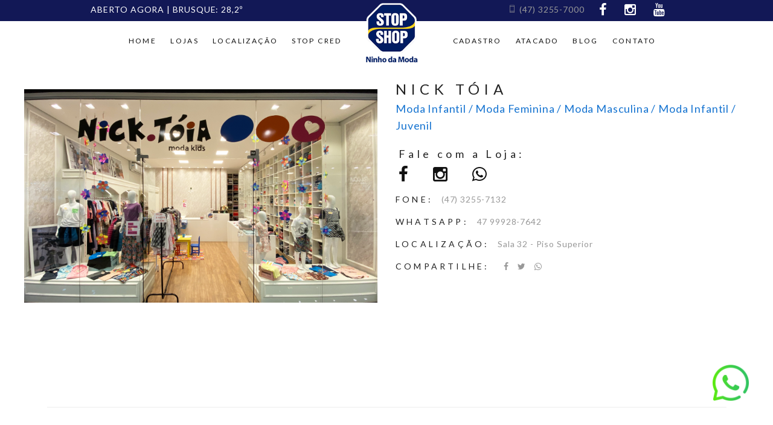

--- FILE ---
content_type: text/html; charset=UTF-8
request_url: https://www.stopshop.com.br/loja/255
body_size: 6707
content:
<!DOCTYPE html>
<!--[if IE 8]>
<html class="ie ie8"> <![endif]-->
<!--[if IE 9]>
<html class="ie ie9"> <![endif]-->
<!--[if gt IE 9]><!-->
<html>
<!--<![endif]-->

<head>

  <!-- Google Tag Manager -->
<script>(function(w,d,s,l,i){w[l]=w[l]||[];w[l].push({'gtm.start':
new Date().getTime(),event:'gtm.js'});var f=d.getElementsByTagName(s)[0],
j=d.createElement(s),dl=l!='dataLayer'?'&l='+l:'';j.async=true;j.src=
'https://www.googletagmanager.com/gtm.js?id='+i+dl;f.parentNode.insertBefore(j,f);
})(window,document,'script','dataLayer','GTM-57WB6QCC');</script>
<!-- End Google Tag Manager -->

    
<!-- Title -->
<title>Stop Shop | O Ninho da Moda - Nick Tóia</title>

<!-- Tags Gerais -->
<meta NAME="DESCRIPTION" CONTENT="Stop Shop | O Ninho da Moda - Nick Tóia: Moda Infantil / Moda Feminina / Moda Masculina / Moda Infantil / Juvenil"/>
<meta NAME="ABSTRACT" CONTENT="Stop Shop | O Ninho da Moda - Nick Tóia: Moda Infantil / Moda Feminina / Moda Masculina / Moda Infantil / Juvenil"/>
<meta name="keywords" content="Atacado de Roupas; Acessórios no atacado; Bijuterias no atacado; Blusas no atacado; Bolsas no atacado; jeans no atacado; Fitness no atacado; Lingerie no atacado; Moda no atacado; Pijamas no atacado; Roupas no atacado; Roupas de Bebê no atacado ; Roupas Femininas no atacado; Roupas Infantis no atacado; Roupas Masculinas no Atacado, Roupas Plus Size Atacado; Vestido Atacado; Shopping Atacado, "/>
<meta NAME="title" CONTENT="Stop Shop | O Ninho da Moda - Nick Tóia" />
<meta NAME="identifier-url" content="https://www.stopshop.com.br/loja/255" />
<meta NAME="author" content="dextak.com.br" />
<meta NAME="ROBOTS" CONTENT="All" />
<meta NAME="RATING" CONTENT="general" />
<meta NAME="DISTRIBUTION" CONTENT="global" />
<meta NAME="LANGUAGE" CONTENT="pt-br" />
<meta name="content-language" content="portuguese" />
<meta name="doc-class" content="Completed" /> 
<meta name="reply-to" content="desenvolvimento@dextak.com.br"/>

<!-- Tags Para rede social -->
<meta property="og:url" content="https://www.stopshop.com.br/loja/255" />
<meta property="og:type" content="sellers.rates" />
<meta property="og:title" content="Nick Tóia" />
<meta property="og:description" content="Stop Shop | O Ninho da Moda - Nick Tóia: Moda Infantil / Moda Feminina / Moda Masculina / Moda Infantil / Juvenil" />
<meta property="og:image" content="https://www.stopshop.com.br/galeria/mini/86030d729cc30efd79de78f996bcd50c.png" />
    <meta http-equiv="Content-Type" content="text/html; charset=UTF-8"/>
    <meta name="theme-color" content="#121856">
    <meta name="viewport" content="width=device-width, initial-scale=1, maximum-scale=1, user-scalable=0"/>

    <link rel="shortcut icon" href="/layout_default/images/favicon.png">

    <!-- Mobile Metas -->
    <meta name="viewport" content="width=device-width, initial-scale=1.0">
    <!-- Favicon -->
    <link rel="shortcut icon" href="https://www.stopshop.com.br/favicon.ico">
    <!-- CSS -->
    <link rel="stylesheet" href="/layout_default/css/font-awesome/css/font-awesome.css">
    <link rel="stylesheet" href="/layout_default/css/bootstrap.min.css">
    <link rel="stylesheet" href="/layout_default/css/prettyphoto.css">
    <link rel="stylesheet"
          href="/layout_default/css/pe-icon-7-stroke/css/pe-icon-7-stroke.css">
    <link rel="stylesheet" href="/layout_default/js/vendors/owl-carousel/owl.theme.css">
    <link rel="stylesheet"
          href="/layout_default/js/vendors/owl-carousel/owl.carousel.css">
    <link rel="stylesheet"
          href="/layout_default/js/vendors/owl-carousel/owl.transitions.css">
    <link rel="stylesheet" href="/layout_default/js/vendors/slick/slick.css">
    <link rel="stylesheet" href="/layout_default/css/style.css">
    <link rel="stylesheet" href="/layout_default/carousel/dist/css/splide.min.css">
    <!-- Revslider CSS -->
    <link rel='stylesheet' href="/layout_default/js/revolution/css/settings.css"
          type="text/css">
    <link rel='stylesheet' href="/layout_default/js/revolution/css/layers.css"
          type="text/css">
    <link rel='stylesheet' href="/layout_default/js/revolution/css/navigation.css"
          type="text/css">

    <!-- Video BG -->
    <link rel='stylesheet' href="/layout_default/css/ytplayer.css" type="text/css">
    <!-- HTML5 Shim and Respond.js IE8 support of HTML5 elements and media queries -->
    <!-- WARNING: Respond.js doesn't work if you view the page via file:// -->
    <!--[if lt IE 9]>
    <script src="https://oss.maxcdn.com/libs/html5shiv/3.7.0/html5shiv.js"></script>
    <script src="https://oss.maxcdn.com/libs/respond.js/1.4.2/respond.min.js"></script>
    <![endif]-->

</head>

<body class="header-center">

<!-- Google Tag Manager (noscript) -->
<noscript><iframe src="https://www.googletagmanager.com/ns.html?id=GTM-57WB6QCC"
height="0" width="0" style="display:none;visibility:hidden"></iframe></noscript>
<!-- End Google Tag Manager (noscript) -->

<div id="fb-root"></div>
<script>(function (d, s, id) {
        var js, fjs = d.getElementsByTagName(s)[0];
        if (d.getElementById(id))
            return;
        js = d.createElement(s);
        js.id = id;
        js.src = 'https://connect.facebook.net/pt_BR/sdk.js#xfbml=1&version=v3.1';
        fjs.parentNode.insertBefore(js, fjs);
    }(document, 'script', 'facebook-jssdk'));</script>

<!-- ****************** MOBILE MENU ******************* -->
<div class="snap-drawers ">
    <div class="snap-drawer snap-drawer-left">
        <div class="mobile-menu">
            <ul id="mobile-menu" class="menu">
                <!--                <li class="menu-item">-->
                <!--                    <a href="--><!--/agentes-de-moda">Agentes de moda</a>-->
                <!--                </li>-->
                <li class="menu-item ">
                    <a href="/lojas">Lojas</a>
                </li>
                <li class="menu-item ">
                    <a href="/stopshop/sobre">Localização</a>
                </li>
                <li class="menu-item ">
                    <a href="/stopcred">Stop Cred</a>
                </li>
                <li class="menu-item ">
                    <a href="/cadastro-de-cliente">Cadastro</a>
                </li>
                <li class="menu-item ">
                    <a href="/atacado">Atacado</a>
                </li>
                <!--                <li class="menu-item ">-->
                <!--                    <a href="-->
                <!--/stopshop/tendencias">Tendencias</a>-->
                <!--                </li>-->
                <li class="menu-item ">
                    <a href="/noticias/todas">Blog</a>
                </li>
                <li class="menu-item ">
                    <a href="/contato">Contato</a>
                </li>
            </ul>
        </div>
    </div>
</div>
<!-- // END MOBILE MENU -->
<div class="wrapper" id="wrapper">
    <!-- ****************** HEADER ******************* -->
    <header style="margin-bottom: 25px">

        <div class="row middle hidden-xs hidden-sm" style="background-color:#121856; padding: 5px 150px;">
            <div class="col-md-6 top-has-link">
                <div class="mini-cart pull-left">
                    <span class="title-cart" style="color: #fff;"> ABERTO AGORA <span
                                id="clima"> | BRUSQUE: 28,2º</span></span>
                </div>
            </div>
            <div class="col-md-6">
                <div class="pull-right">

                                            <div class="mini-cart pull-left" style="margin-right:25px">
                                    <span class="title-cart" style="color: #fff;">
                                        <a href="tel:(47) 3255-7000">
                                            <i class="pe-7s-phone"></i> (47) 3255-7000                                        </a>
                                    </span>
                        </div>
                    
                    <div class="social-menu top-has-link pull-left">
                        <ul class="menu-social-small">

                                                            <li><a title="Facebook" target="_blank"
                                       href="https://www.facebook.com/stopshopbrusque"><i class="fa fa-facebook"
                                                                                             style="font-size: 22px"></i></a>
                                </li>
                            
                                                            <li><a title="Instagram" target="_blank"
                                       href="https://www.instagram.com/stopshopbrusque/"><i
                                                class="fa fa-instagram" style="font-size: 22px"></i></a></li>
                            
                                                            <li><a title="Youtube" target="_blank"
                                       href="https://www.youtube.com/user/NINHODAMODA"><i
                                                class="fa fa-youtube" style="font-size: 22px"></i></a></li>
                            
                        </ul>
                    </div>
                </div>
            </div>
        </div>

        <div class="container container-full">
            <div class="row">
                <div class="col-xs-8 hidden-md hidden-lg mob-head-logo">
                    <a href="/index"><img width="200"
                                                                         src="/layout_default/images/logo_mobile.png"
                                                                         alt=""/></a>
                </div>
                <div class="col-xs-4 hidden-md hidden-lg mob-head-nav">
                    <i id="open-left" class="fa fa-navicon"></i>
                </div>
                <div class="col-md-12 hidden-xs hidden-sm">
                    <nav id="site-navigation" class="main-navigation hidden-xs hidden-sm menu-center">
                        <div>

                            <div class="primary-menu pull-right">
                                <ul id="primary-menu" class="menu">
                                    <li class="menu-item">
                                        <a href="/" style="padding-right: 0px;">Home</a>
                                    </li>                                    <li class="menu-item">
                                        <a href="/lojas" style="padding-right: 0px;">Lojas</a>
                                    </li>
                                    <li class="menu-item ">
                                        <a href="/stopshop/sobre#localizacao"
                                           style="padding-right: 0px;">Localização</a>
                                    </li>
                                    <li class="menu-item ">
                                        <a href="/stopcred" style="padding-right: 0px;">Stop cred</a>
                                    </li>
                                    <li class="menu-item">
                                        <a style="padding-right: 0px;" href="/index"
                                           class="center-logo">
                                            <img src="/layout_default/images/logoSD.png"
                                                 alt="" style="margin-top:-60px; width:87px;"/>
                                        </a>
                                    </li>
                                    <li class="menu-item ">
                                        <a href="/cadastro-de-cliente"
                                           style="padding-right: 0px;">Cadastro</a>
                                    </li>
                                    <li class="menu-item ">
                                        <a href="/atacado" style="padding-right: 0px;">Atacado</a>
                                    </li>
                                    <!--                                    <li class="menu-item">-->
                                    <!--                                        <a href="--><!--/agentes-de-moda" style="padding-right: 0px;">Agentes de moda</a>-->
                                    <!--                                    </li>-->
                                    <!--                                    <li class="menu-item ">-->
                                    <!--                                        <a href="-->
                                    <!--/stopshop/tendencias"-->
                                    <!--                                           style="padding-right: 0px;">Tendências</a>-->
                                    <!--                                    </li>-->

                                    <li class="menu-item ">
                                        <a href="/noticias/todas"
                                           style="padding-right: 0px;">Blog</a>
                                    </li>
                                    <li class="menu-item ">
                                        <a href="/contato" style="padding-right: 0px;">Contato</a>
                                    </li>
                                </ul>
                            </div>
                        </div>
                    </nav>
                </div>
            </div>
        </div>
    </header>

    <!-- Conteúdo -->
    
<!-- ****************** SHOP ******************* -->
<div id="content" class="site-content shop-content text-left" style="padding: 0px 0px 0px 0px;">
    <div class="container">
        <div class="row">
            <div class="col-md-6 shop-single-images">
                <article class="post type-post blog-entry">
                    <div class="blog-entry-content">
                        <div class="post-img post-gallery slider owl-carousel owl-theme">

                            
                                                        <div style="width: 100%; height: 380px; background-size: contain; background-repeat: no-repeat; background-position: center; background-image: url('/galeria/foto/86030d729cc30efd79de78f996bcd50c.png');"></div>
                            
                        </div>
                    </div>
                </article>
            </div>

            <div class="col-md-6">
                <div class="shop-single-info">
                    <h2>Nick Tóia</h2>
                    <div class="ss-price" style="margin-top:-30px">
                        Moda Infantil / Moda Feminina / Moda Masculina / Moda Infantil / Juvenil</div>
                    <div class="product-qty">
                        <ul id="menu-social" style="margin: 0px 0px 0px 0px; margin-left: -15px; margin-bottom: 10px;">
                            <br/>
                            <li style="margin-top:-20px"><h4>Fale com a Loja:</h4></li>

                                                            <li><a target="_blank" href="https://www.facebook.com/nicktoiaoficial"><i class="fa fa-facebook"></i></a></li>
                            
                                                            <li><a target="_blank" href="https://www.instagram.com/nicktoia_stopshop/"><i class="fa fa-instagram"></i></a></li>
                            
                                                            <li><a target="_blank" href="https://api.whatsapp.com/send?1=pt_BR&phone=5547999287642"><i class="fa fa-whatsapp"></i></a></li>
                                                        <br/>
                        </ul>
                        <div class="portfolio-metadata">

                                                            <div>
                                    <h5 class="text-uppercase">Fone:</h5>
                                    <span class="metadata">(47) 3255-7132</span>
                                </div>
                            
                                                            <div>
                                    <h5 class="text-uppercase">Whatsapp:</h5>
                                    <span class="metadata">47 99928-7642</span>
                                </div>
                            
                            
                                                            <div>
                                    <h5 class="text-uppercase">Localização:</h5>
                                    <span class="metadata">Sala 32 - Piso Superior</span>
                                </div>
                            
                                                            <!--
                                    <div class="btn-visit-site"><br/>
                                        <a href="/" title="Nick Tóia" alt="Nick Tóia" class="prettyPhoto bttn text-uppercase"> Ver localização no mapa </a>
                                    </div>
                                -->
                            
                            <div>
                                <h5 class="text-uppercase">Compartilhe:</h5>
                                <div class="metadata">
                                    <span><a target="_blank" href="https://www.facebook.com/sharer/sharer.php?u=https://www.stopshop.com.br/loja/255"><i class="fa fa-facebook"></i></a></span>
                                    <span><a target="_blank" href="http://www.twitter.com"><i class="fa fa-twitter"></i></a></span>
                                    <span><a target="_blank" href="whatsapp://send?text=StackOverflow"><i class="fa fa-whatsapp"></i></a></span>
                                </div>
                            </div>
                        </div>
                    </div>
                    <div class="product_meta">

                    </div>
                </div>
            </div>
            <div class="clearfix space-bottom-70"></div>

        </div>
    </div>
    <!-- ****************** CAROUSEL ******************* -->
    <section style="padding-bottom: 75px">
        <div class="row">
            <div class="col-xs-12">
                <div class=" col-lg-12 col-md-12 col-sm-12 col-xs-12">
                    <div>
                        <hr style="width: 90%"/>
                        <h2 class="highlight text-uppercase text-center">SEGMENTOS</h2>
                        <hr style="width: 90%"/>
                    </div>
                </div>
            </div>
            <div class="col-xs-12">
                <div class="splide" role="group" aria-label="Splide Basic HTML Example">
                    <div class="splide__track">
                        <ul class="splide__list">

                            

                                    <li class="splide__slide">
                                        <a href="/lojas/categoria/7">
                                            <div style="width: 400px; height: 200px; background-size: cover; background-repeat: no-repeat; background-position: center; background-image: url('/galeria/foto/0ddb3d78e5961529a61670b9a65dd23e.png');">
                                                <div style="background-color: rgba( 0,0,0,0.3) ;width: 100%; height: 100%; display: flex; align-items: center; align-content: center; justify-content: center">
                                                    <span style="color: white; font-size: 30px;"> ACESSÓRIOS E BOLSAS </span>
                                                </div>
                                            </div>
                                        </a>
                                    </li>
                                    

                                    <li class="splide__slide">
                                        <a href="/lojas/categoria/23">
                                            <div style="width: 400px; height: 200px; background-size: cover; background-repeat: no-repeat; background-position: center; background-image: url('/galeria/foto/9bfe30e92f481fdd77e76a7285ce9143.png');">
                                                <div style="background-color: rgba( 0,0,0,0.3) ;width: 100%; height: 100%; display: flex; align-items: center; align-content: center; justify-content: center">
                                                    <span style="color: white; font-size: 30px;"> ALIMENTAÇÃO </span>
                                                </div>
                                            </div>
                                        </a>
                                    </li>
                                    

                                    <li class="splide__slide">
                                        <a href="/lojas/categoria/27">
                                            <div style="width: 400px; height: 200px; background-size: cover; background-repeat: no-repeat; background-position: center; background-image: url('/galeria/foto/d554da45b1f71838461c802975aa8bad.png');">
                                                <div style="background-color: rgba( 0,0,0,0.3) ;width: 100%; height: 100%; display: flex; align-items: center; align-content: center; justify-content: center">
                                                    <span style="color: white; font-size: 30px;"> CAMA, MESA E BANHO </span>
                                                </div>
                                            </div>
                                        </a>
                                    </li>
                                    

                                    <li class="splide__slide">
                                        <a href="/lojas/categoria/18">
                                            <div style="width: 400px; height: 200px; background-size: cover; background-repeat: no-repeat; background-position: center; background-image: url('/galeria/foto/e1155811f0012c23ca93af93c429ab47.png');">
                                                <div style="background-color: rgba( 0,0,0,0.3) ;width: 100%; height: 100%; display: flex; align-items: center; align-content: center; justify-content: center">
                                                    <span style="color: white; font-size: 30px;"> FITNESS </span>
                                                </div>
                                            </div>
                                        </a>
                                    </li>
                                    

                                    <li class="splide__slide">
                                        <a href="/lojas/categoria/3">
                                            <div style="width: 400px; height: 200px; background-size: cover; background-repeat: no-repeat; background-position: center; background-image: url('/galeria/foto/fa93333c07463bb02eb11c903c2b502c.png');">
                                                <div style="background-color: rgba( 0,0,0,0.3) ;width: 100%; height: 100%; display: flex; align-items: center; align-content: center; justify-content: center">
                                                    <span style="color: white; font-size: 30px;"> JEANS  </span>
                                                </div>
                                            </div>
                                        </a>
                                    </li>
                                    

                                    <li class="splide__slide">
                                        <a href="/lojas/categoria/11">
                                            <div style="width: 400px; height: 200px; background-size: cover; background-repeat: no-repeat; background-position: center; background-image: url('/galeria/foto/1f746cc10902b8df1925cba0dbe82e26.png');">
                                                <div style="background-color: rgba( 0,0,0,0.3) ;width: 100%; height: 100%; display: flex; align-items: center; align-content: center; justify-content: center">
                                                    <span style="color: white; font-size: 30px;"> LINGERIE </span>
                                                </div>
                                            </div>
                                        </a>
                                    </li>
                                    

                                    <li class="splide__slide">
                                        <a href="/lojas/categoria/1">
                                            <div style="width: 400px; height: 200px; background-size: cover; background-repeat: no-repeat; background-position: center; background-image: url('/galeria/foto/50b72ddcc2d8ca2ee03813101a0d737f.png');">
                                                <div style="background-color: rgba( 0,0,0,0.3) ;width: 100%; height: 100%; display: flex; align-items: center; align-content: center; justify-content: center">
                                                    <span style="color: white; font-size: 30px;"> MODA FEMININA </span>
                                                </div>
                                            </div>
                                        </a>
                                    </li>
                                    

                                    <li class="splide__slide">
                                        <a href="/lojas/categoria/9">
                                            <div style="width: 400px; height: 200px; background-size: cover; background-repeat: no-repeat; background-position: center; background-image: url('/galeria/foto/2bf8e051b08161f4dc067a0885fc9c76.png');">
                                                <div style="background-color: rgba( 0,0,0,0.3) ;width: 100%; height: 100%; display: flex; align-items: center; align-content: center; justify-content: center">
                                                    <span style="color: white; font-size: 30px;"> MODA INFANTIL </span>
                                                </div>
                                            </div>
                                        </a>
                                    </li>
                                    

                                    <li class="splide__slide">
                                        <a href="/lojas/categoria/2">
                                            <div style="width: 400px; height: 200px; background-size: cover; background-repeat: no-repeat; background-position: center; background-image: url('/galeria/foto/566942444f3299c444ebdc472f415398.png');">
                                                <div style="background-color: rgba( 0,0,0,0.3) ;width: 100%; height: 100%; display: flex; align-items: center; align-content: center; justify-content: center">
                                                    <span style="color: white; font-size: 30px;"> MODA MASCULINA </span>
                                                </div>
                                            </div>
                                        </a>
                                    </li>
                                    

                                    <li class="splide__slide">
                                        <a href="/lojas/categoria/5">
                                            <div style="width: 400px; height: 200px; background-size: cover; background-repeat: no-repeat; background-position: center; background-image: url('/galeria/foto/429eaf75342846b2896d8a4bda96e0b3.png');">
                                                <div style="background-color: rgba( 0,0,0,0.3) ;width: 100%; height: 100%; display: flex; align-items: center; align-content: center; justify-content: center">
                                                    <span style="color: white; font-size: 30px;"> MODA PLUS SIZE </span>
                                                </div>
                                            </div>
                                        </a>
                                    </li>
                                    

                                    <li class="splide__slide">
                                        <a href="/lojas/categoria/33">
                                            <div style="width: 400px; height: 200px; background-size: cover; background-repeat: no-repeat; background-position: center; background-image: url('/galeria/foto/358307cccba0d4667ba973295101e354.png');">
                                                <div style="background-color: rgba( 0,0,0,0.3) ;width: 100%; height: 100%; display: flex; align-items: center; align-content: center; justify-content: center">
                                                    <span style="color: white; font-size: 30px;"> MODA PRAIA </span>
                                                </div>
                                            </div>
                                        </a>
                                    </li>
                                    

                                    <li class="splide__slide">
                                        <a href="/lojas/categoria/21">
                                            <div style="width: 400px; height: 200px; background-size: cover; background-repeat: no-repeat; background-position: center; background-image: url('/galeria/foto/e40fc34144aaefecfb05120b07add768.png');">
                                                <div style="background-color: rgba( 0,0,0,0.3) ;width: 100%; height: 100%; display: flex; align-items: center; align-content: center; justify-content: center">
                                                    <span style="color: white; font-size: 30px;"> PIJAMAS </span>
                                                </div>
                                            </div>
                                        </a>
                                    </li>
                                    

                                    <li class="splide__slide">
                                        <a href="/lojas/categoria/25">
                                            <div style="width: 400px; height: 200px; background-size: cover; background-repeat: no-repeat; background-position: center; background-image: url('/galeria/foto/ac24cdd04019e77808a4deb4ce1e98c4.jpg');">
                                                <div style="background-color: rgba( 0,0,0,0.3) ;width: 100%; height: 100%; display: flex; align-items: center; align-content: center; justify-content: center">
                                                    <span style="color: white; font-size: 30px;"> SERVIÇOS </span>
                                                </div>
                                            </div>
                                        </a>
                                    </li>
                                    
                        </ul>
                    </div>
                </div>
            </div>
        </div>
    </section>

    <!--// PAGE CONTENT -->
</div>    <!-- Fim Conteúdo -->


    <!-- ****************** FOOTER ******************* -->
    <footer>
        <div class="container">
            <div class="row">

                <div class="col-md-3 col-sm-6">
                    <div class="footer-widget">
                        <p><img src="/layout_default/images/logo_rodape.png" alt=""></p>
                        <p>Rodovia Antônio Heil, 635 Bairro Santa Terezinha <br>  Brusque/SC - CEP 88352-288</p>
                    </div>
                </div>
                <div class="col-md-3 col-sm-6" style="margin-bottom: 20px">
                    <div class="footer-widget footer-contact">
                        <h5>Fale Conosco </h5>

                                                    <a href="tel:(47) 3255-7000">
                                <p><span class="pe-7s-call"></span>(47) 3255-7000</p>
                            </a>
                        
                                                    <p>
                                <a href="mailto:comercial@stopshop.com.br">
                                    <span class="pe-7s-mail-open-file"></span>comercial@stopshop.com.br                                </a>
                            </p>
                        
                        <p>
                            <a href="/stopshop/sobre#localizacao">
                                <span class="pe-7s-map-2"></span> Veja Como Chegar
                            </a>
                        </p>

                        <div style="margin-top: 40px">
                            <a href="https://www.google.com/maps/dir//stopshop/data=!4m6!4m5!1m1!4e2!1m2!1m1!1s0x94df3655ac6f475d:0x2c832b557e4a5e89?sa=X&ved=2ahUKEwi9mv3S5p33AhVQspUCHdlUByIQ9Rd6BAhPEAQ"
                               target="_blank">
                                <img style="height: 35px; margin-right: 10px"
                                     src="/layout_default/images/button_maps/button_maps.png">
                            </a>

                            <a href="https://www.waze.com/pt-BR/live-map/directions/stop-shop-sc-486-rod.-antonio-heil-brusque?to=place.w.203884025.2038905788.1845564"
                               target="_blank">
                                <img style="height: 35px"
                                     src="/layout_default/images/button_maps/button_waze.png">
                            </a>
                        </div>
                    </div>
                </div>
                <div class="col-md-3 col-sm-6">
                    <div class="footer-widget">
                        <h5>Institucional</h5>
                        <a href="/trabalhe-conosco"> TRABALHE CONOSCO </a><br/><br/>
                        <a href="/stopshop/sobre"> O STOP SHOP </a><br/><br/>
                        <a href="/contato#fale-conosco"> FALE CONOSCO </a><br/><br/>
                        <a href="/faq"> PERGUNTAS FREQUENTES </a><br/><br/>
                        <a href="/abra-sua-loja"> ABRA SUA LOJA </a><br/><br/>
                                                    <a target="_blank" href="/pdf/GuiadeCompras.pdf">GUIA DE COMPRAS</a>
                        
                    </div>
                </div>
                <div class="col-md-3 col-sm-6">
                    <div class="footer-widget">
                        <h5>Últimas notícias</h5>
                        <ul class="fnews">
                                                            <li>
                                    <a href="/noticias/todas#103">ALTO VERÃO 2025</a>
                                </li>
                                                            <li>
                                    <a href="/noticias/todas#101">NATAL 2024 STOP SHOP</a>
                                </li>
                                                            <li>
                                    <a href="/noticias/todas#102">VERÃO 2024 STOP SHOP</a>
                                </li>
                                                    </ul>
                    </div>
                </div>
            </div>
        </div>
    </footer>
    <!-- // FOOTER -->
    <!-- **************** COPYRIGHT ***************** -->
    <div class="copyright">
        <div class="container">
            <div class="row">
                <div class="col-md-6 col-sm-4 left">
                    <p> © 2026 Stop Shop - Brusque, Santa Catarina </p>
                </div>
                <div class="col-md-6 col-sm-4 right">
                    Desenvolvido por:
                    <a href="https://dextak.com.br" target="_blank">
                        <img src="/layout_default/images/dextak.png" width="100px">
                    </a>
                </div>
            </div>
        </div>
    </div>
    <!-- // COPYRIGHT -->
</div>

<!-- ****************** Botão topo ******************* -->
<a class="scrollup" style="left: 50px !important" title="Ir para o topo"><i class="fa fa-angle-up"></i></a>


<!-- ****************** WHATSAPP FLUTUANTE ******************* -->
    <div>
        <link rel="stylesheet" href="">
        <a href="https://wa.me/554732557000?text="
           style="position:fixed;width:60px;height:60px;bottom:55px;right:40px;text-align:center;font-size:30px;
                z-index:1000;" target="_blank">
            <img style="height: 60px; filter: hue-rotate(280deg)"
                 src="/layout_default/images/social_media/whatsapp.png"
                 height="100px">
        </a>
    </div>


    <script async src="https://www.googletagmanager.com/gtag/js?id=UA-39117406-57"></script>
    <script type='text/javascript'
            src='/layout_default/js/analytics_stopshop.js'></script>

<!-- Javascript -->
<script src="/layout_default/js/jquery.js"></script>
<script src="https://cdnjs.cloudflare.com/ajax/libs/jquery.mask/1.14.15/jquery.mask.js"></script>
<script src="/js-front/mascara.js"></script>
<script src="/layout_default/js/bootstrap.min.js"></script>
<script src="/layout_default/js/vendors/owl-carousel/owl.carousel.min.js"></script>
<script src="/layout_default/js/vendors/easypie/jquery.easypiechart.min.js"></script>
<script src="/layout_default/js/vendors/slick/slick.min.js"></script>
<script src="/layout_default/js/vendors/jquery.counterup.min.js"></script>
<script src="/layout_default/js/vendors/waypoints.min.js"></script>
<script src="/layout_default/js/vendors/tweecool.min.js"></script>
<script src="/layout_default/js/vendors/snap.min.js"></script>
<script src="/layout_default/js/vendors/jquery.prettyPhoto.js"></script>
<script src="/layout_default/js/main.js"></script>
<script src="/layout_default/js/vendors/isotope/isotope.pkgd.js"></script>
<script src="/layout_default/js/vendors/isotope/main.js"></script>
<script src="/layout_default/carousel/dist/js/splide.min.js"></script>
<script src="/layout_default/splide-auto-scroll/dist/js/splide-extension-auto-scroll.min.js"></script>

<!-- Slipejs Carousel -->
<script>
    document.addEventListener('DOMContentLoaded', function () {
        let p = 1
        if (window.innerWidth >= 800 && window.innerWidth < 1200) {
            p = 2;
        } else if (window.innerWidth >= 1200 && window.innerWidth < 1600) {
            p = 3;
        } else if (window.innerWidth >= 1600) {
            p = 4;
        }
        const splide = new Splide('.splide', {
            type: 'loop',
            drag: 'free',
            focus: 'center',
            perPage: p,
            autoScroll: {
                speed: 2,
            },
            pagination: false,
        });
        splide.mount(window.splide.Extensions);
    });
</script>

<!-- Revolution Slider -->
<script type='text/javascript'
        src='/layout_default/js/revolution/js/jquery.themepunch.tools.min.js'></script>
<script type='text/javascript'
        src='/layout_default/js/revolution/js/jquery.themepunch.revolution.min.js'></script>
<script type='text/javascript'
        src='/layout_default/js/revolution/js/extensions/jquery.themepunch.essential.min.js'></script>
<script type="text/javascript"
        src="/layout_default/js/revolution/js/extensions/revolution.extension.slideanims.min.js"></script>
<script type="text/javascript"
        src="/layout_default/js/revolution/js/extensions/revolution.extension.actions.min.js"></script>
<script type="text/javascript"
        src="/layout_default/js/revolution/js/extensions/revolution.extension.layeranimation.min.js"></script>
<script type="text/javascript"
        src="/layout_default/js/revolution/js/extensions/revolution.extension.navigation.min.js"></script>
<script type="text/javascript"
        src="/layout_default/js/revolution/js/extensions/revolution.extension.parallax.min.js"></script>
<script type="text/javascript" src="/layout_default/js/revolution/main.js"></script>
<!-- Video BG -->
<script src="/layout_default/js/vendors/ytplayer.min.js"></script>

</body>

</html>

--- FILE ---
content_type: text/css
request_url: https://www.stopshop.com.br/layout_default/css/style.css
body_size: 38747
content:
@charset "UTF-8";
/*------------------------------------------------------------------
Theme Name: POLYGON - Multipurpose Template
Version: 1.0
Author: Surjith S M
-------------------------------------------------------------------*/
/*------------------------------------------------------------------
[TABLE OF CONTENTS]

    1. GLOBAL STYLES
    2. HEADER
    3. ACCORDION STYLES
    4. COMMON STYLES
    5. FOOTER
    6. ALERTS
    7. BUTTONS
    8. CALL TO ACTION
    9. PROGRESS BAR / SKILLS
    10. COLUMNS
    11. STATS COUNTER
    12. COUNTDOWN TIMER
    13. DIVIDER
    14. DROPCAPS
    15. CONTACT FORM
    16. GALLERY
    17. ICON BOX
    18. ABOUT STYLES
    19. TESTIMONIALS
    20. TEAM
    21. GOOGLE MAP
    22. SERVICES STYLES
    23. DUAL CONTENT
    24. PRICING TABLE
    25. BLOG
    26. PAGINATION
    27. SIDEBAR
    28. SHOP
    29. PORTFOLIO
    30. EXTRAS
    31. RESPONSIVE STYLES

    -------------------------------------------------------------------*/
/* ------- IMPORT GOOGLE FONTS  ------- */
@import url(https://fonts.googleapis.com/css?family=Lato:100,200,300,400,400italic,500,600,700,700italic,900);
@import url(https://fonts.googleapis.com/css?family=Oswald:300,400,700);
@import url(https://fonts.googleapis.com/css?family=Roboto:100,200,300,400,400italic,500,600,700,700italic,900);
/*==========================================================================
    1. GLOBAL STYLES
    ========================================================================== */
body {
  font-family: 'Lato', sans-serif;
  font-weight: 400;
  letter-spacing: 0.06em;
  line-height: 1.6;
  color: #999999;
  font-size: 14px;
}

p {
  font-family: "Lato", sans-serif;
  font-size: 14px;
  font-weight: 400;
  color: #999999;
  margin-bottom: 1.5em;
}

h1,
h2,
h3,
h4,
h5,
h6 {
  font-family: "Lato";
  font-weight: 400;
  margin: 0;
  color: #222;
  letter-spacing: 0.3em;
}

ul,
li,
ol {
  margin: 0;
  padding: 0;
  list-style: none;
}

a {
  color: #999;
  transition: .4s;
}

a:hover,
.sidebar .widget .tagcloud a:hover,
.post-table-content .blog-entry-title a:hover,
.post-table-sub-content .blog-entry-title a:hover,
.postcontent-type02 article.post .postcontent-gird-content .blog-entry-title a:hover,
.single-post .comment .comment-reply-link:hover,
.page .comment .comment-reply-link:hover,
.post-navigation .nav-links a:hover,
.author-info .author-email a,
.single-post .tags a:hover,
.single-post .tags a:focus,
.mini-cart .widget_shopping_cart_content .wc-forward:hover,
.mini-cart .widget_shopping_cart_content .cart_list li .remove:hover,
.related-projects .project-title a:hover,
.social-menu.link-black ul li a:hover {
  color: #1674D1;
}

a:hover,
a:active {
  outline: 0;
}

a:hover,
button,
button:hover {
  -webkit-transition: all 0.5s cubic-bezier(0.215, 0.61, 0.355, 1);
  -moz-transition: all 0.5s cubic-bezier(0.215, 0.61, 0.355, 1);
  -o-transition: all 0.5s cubic-bezier(0.215, 0.61, 0.355, 1);
  transition: all 0.5s cubic-bezier(0.215, 0.61, 0.355, 1);
}

a,
a:hover,
a:focus,
input,
input:focus,
button,
button:focus,
textarea,
textarea:focus {
  outline: 0;
  text-decoration: none;
}

.container {
  width: 100%;
  max-width: 1230px;
}

.container-full {
  max-width: 100%;
  width: 100%;
  padding: 0 120px;
}

/*==========================================================================
    2. HEADER
    ========================================================================== */
header {
  height: 105px;
  position: relative;
}

#menu-features li {
  border-top: medium none !important;
  border-bottom: 2px solid #FFF;
  padding: 0px !important;
  margin: 0;
}

#menu-features li a {
  padding: 18px 20px;
  display: block;
  background-color: #F4F4F4;
  text-transform: uppercase;
  font-size: 12px;
  font-weight: 400;
  color: #111;
  letter-spacing: 0.1em;
}

#menu-features li a:hover,
#menu-features li.active a {
  background-color: #1674D1;
  color: #FFF;
}

#site-navigation #primary-menu > li:hover {
  border-color: #999999;
}

#site-navigation #primary-menu > li {
  border: none;
  background: transparent;
}

#site-navigation .menu > ul > li:after,
#site-navigation .menu > li {
  background-color: rgba(255, 255, 255, 0.2);
}

#site-navigation .menu > ul > li > a:hover,
#site-navigation .menu > li > a:hover {
  color: #1674D1;
}

#site-navigation .menu > ul > li > a,
#site-navigation .menu > li > a,
.search-cart {
  padding: 25px 19px 42px 19px;
}

#site-navigation .menu > ul > li > a,
#site-navigation .menu > li > a {
  color: #111111;
}

#site-navigation .menu > ul > li,
#site-navigation .menu > li {
  position: relative;
  vertical-align: top;
  line-height: 1;
}

.menu-item {
  display: inline-block;
}

#site-navigation .menu > ul > li a,
#site-navigation .menu > li a {
  position: relative;
  display: block;
  z-index: 1;
  text-transform: uppercase;
  letter-spacing: 0.2em;
  line-height: 1.4em;
  font-size: 12px;
}

.search-cart {
  padding: 42px 19px 42px 19px;
}

#site-navigation .menu {
  float: right;
}

#site-navigation .menu li:hover > .sub-menu,
#site-navigation .menu li:hover > .children {
  margin-top: 0px;
  visibility: visible;
  opacity: 1;
  z-index: 999;
}

#site-navigation .menu li:not(.mega-menu) .sub-menu,
#site-navigation .menu li:not(.mega-menu) .children {
  margin-left: 0;
}

#site-navigation .menu li > .sub-menu,
#site-navigation .menu li > .children {
  margin-top: 30px;
  z-index: -99;
}

#site-navigation .sub-menu li,
#site-navigation .children li,
#site-navigation .primary-menu .sub-menu,
#site-navigation .menu .children {
  background-color: #111111;
}

#site-navigation .primary-menu .sub-menu,
#site-navigation .menu .children {
  padding: 20px 30px 20px 30px;
}

#site-navigation .sub-menu,
#site-navigation .children {
  font-family: Lato;
}

#site-navigation .sub-menu,
#site-navigation .children {
  position: absolute;
  top: 100%;
  z-index: 2;
  opacity: 0;
  visibility: hidden;
  box-shadow: 0 1px 3px rgba(0, 0, 0, 0.1);
}

#site-navigation .menu li:not(.mega-menu) .sub-menu li,
#site-navigation .menu li:not(.mega-menu) .children li {
  min-width: 210px;
  display: block;
}

#site-navigation .sub-menu li,
#site-navigation .children li,
#site-navigation .primary-menu .sub-menu,
#site-navigation .menu .children {
  background-color: #111111;
}

#site-navigation .sub-menu li,
#site-navigation .children li {
  position: relative;
}

#site-navigation .menu li:not(.mega-menu) .sub-menu li a,
#site-navigation .menu li:not(.mega-menu) .children li a {
  position: relative;
}

#site-navigation .menu li:not(.mega-menu) .sub-menu > li a,
#site-navigation .menu li:not(.mega-menu) .children > li a {
  position: relative;
}

#site-navigation .menu .sub-menu li a,
#site-navigation .menu .children li a {
  padding: 13px 0px 13px 0px;
}

#site-navigation .sub-menu li a,
#site-navigation .children li a {
  font-weight: 400;
  font-size: 12px;
  color: #ffffff;
}

#site-navigation .sub-menu li a,
#site-navigation .children li a {
  letter-spacing: 0.2em;
}

#site-navigation .menu > ul > li a,
#site-navigation .menu > li a {
  position: relative;
  display: block;
  z-index: 1;
  text-transform: uppercase;
  letter-spacing: 0.2em;
  line-height: 1.4em;
}

#site-navigation .sub-menu li a:hover,
#site-navigation .children li a:hover,
#site-navigation .menu li.mega-menu > .sub-menu .mega-menu-shop a:hover {
  color: #1573D1;
}

#site-navigation #primary-menu li .sub-menu li:first-child a {
  border-width: 0 0 0px 0;
}

#site-navigation #primary-menu li .sub-menu li a {
  border-width: 1px 0 0px 0;
  border-style: solid;
  border-color: rgba(255, 255, 255, 0.05);
}

#site-navigation .menu li.mega-menu .sub-menu > li {
  width: 100%;
}

#site-navigation .menu li.mega-menu {
  position: static;
}

#site-navigation .menu li.mega-menu .sub-menu {
  width: 100%;
  left: 0px;
  top: 100px !important;
}

#site-navigation .menu li.mega-menu > .sub-menu,
#site-navigation .menu li.mega-menu > .children {
  margin-left: 0;
  padding: 0 !important;
}

.mega-menu .col-md-2 {
  width: 20%;
}

#site-navigation .menu li.mega-menu > .sub-menu ul li:first-child > a,
#site-navigation .menu li.mega-menu > .children ul li:first-child > a {
  border-top: 1px solid rgba(255, 255, 255, 0.05) !important;
}

#site-navigation .menu li.mega-menu > .sub-menu a,
#site-navigation .menu li.mega-menu > .children a {
  border-bottom: 1px solid rgba(255, 255, 255, 0.05) !important;
}

#site-navigation .menu li.mega-menu .sub-menu {
  width: 270px;
  right: -270px;
  left: auto;
  top: 0;
}

#site-navigation .menu li:hover > .sub-menu,
#site-navigation .menu li:hover > .children {
  margin-top: 0px;
  visibility: visible;
  opacity: 1;
  z-index: 999;
}

#site-navigation .menu li.mega-menu .sub-menu {
  width: 100%;
  left: 0;
}

#site-navigation .menu li:not(.mega-menu) .sub-menu,
#site-navigation .menu li:not(.mega-menu) .children {
  margin-left: 0;
}

.search-box i,
.search-box i:before,
.search-box i:after,
.search-box input[type="search"],
.search-box .search-form,
#site-navigation .menu li:hover > .sub-menu,
#site-navigation .menu li:hover > .children,
.mini-cart .mini-cart__button {
  -webkit-transition: all 0.5s cubic-bezier(0.215, 0.61, 0.355, 1);
  -moz-transition: all 0.5s cubic-bezier(0.215, 0.61, 0.355, 1);
  -o-transition: all 0.5s cubic-bezier(0.215, 0.61, 0.355, 1);
  transition: all 0.5s cubic-bezier(0.215, 0.61, 0.355, 1);
}

.mega-menu-content {
  padding: 55px !important;
  background-color: #0C0C0C !important;
  display: table;
  width: 100%;
}

#site-navigation .primary-menu .sub-menu,
#site-navigation .menu .children {
  padding: 20px 30px 20px 30px;
}

#site-navigation .sub-menu,
#site-navigation .children {
  position: absolute;
  top: 100%;
  z-index: 2;
  opacity: 0;
  visibility: hidden;
  box-shadow: 0 1px 3px rgba(0, 0, 0, 0.1);
}

#site-navigation .menu li:not(.mega-menu) .sub-menu,
#site-navigation .menu li:not(.mega-menu) .children {
  margin-left: 0;
}

#site-navigation .menu li.mega-menu > .sub-menu,
#site-navigation .menu li.mega-menu > .children,
#site-navigation .menu li.mega-menu > .sub-menu li,
#site-navigation .menu li.mega-menu > .children li,
#site-navigation .menu li.mega-menu > .sub-menu a,
#site-navigation .menu li.mega-menu > .children a {
  background: none !important;
}

.mega-menu-elements {
  background-image: url(../images/other/menu-bg1.jpg) !important;
}

.mega-menu-portfolio {
  background-image: url(../images/other/menu-bg2.jpg) !important;
}

.mega-menu h5 {
  font-size: 14px;
  text-transform: uppercase;
  margin: 0 0 30px;
  color: #1674D1;
}

.mega-menu-shop {
  padding-top: 50px !important;
  padding-bottom: 50px !important;
  background: #fff url(../images/other/menushop.jpg) no-repeat !important;
}

.mega-menu-shop .col-md-3 {
  padding-right: 50px !important;
}

#site-navigation .menu li.mega-menu > .sub-menu .mega-menu-shop ul li:first-child a,
#site-navigation .menu li.mega-menu > .children .mega-menu-shop ul li:first-child a {
  border-color: #DEDEDE !important;
}

#site-navigation .menu li.mega-menu > .sub-menu .mega-menu-shop li,
#site-navigation .menu li.mega-menu > .children .mega-menu-shop li,
#site-navigation .menu li.mega-menu > .sub-menu .mega-menu-shop a,
#site-navigation .menu li.mega-menu > .children .mega-menu-shop a {
  border-color: #DEDEDE;
  color: #111;
}

#site-navigation .menu li.mega-menu > .sub-menu .mega-menu-shop .products .type-product .image-product-contain,
#site-navigation .menu li.mega-menu > .children .mega-menu-shop .products .type-product .image-product-contain {
  height: 95px;
  width: 95px;
}

#site-navigation .menu li.mega-menu > .sub-menu .mega-menu-shop .products .type-product .image-product-contain,
#site-navigation .menu li.mega-menu > .children .mega-menu-shop .products .type-product .image-product-contain,
#site-navigation .menu li.mega-menu > .sub-menu .mega-menu-shop .products .type-product .woo-content-product,
#site-navigation .menu li.mega-menu > .children .mega-menu-shop .products .type-product .woo-content-product {
  display: table-cell;
  vertical-align: top;
}

#site-navigation .menu li.mega-menu > .sub-menu .mega-menu-shop .products .type-product .image-product-contain img,
#site-navigation .menu li.mega-menu > .children .mega-menu-shop .products .type-product .image-product-contain img {
  height: 95px;
  width: 95px;
}

#site-navigation .menu li.mega-menu > .sub-menu .mega-menu-shop .products .type-product .image-product-contain img:hover,
#site-navigation .menu li.mega-menu > .children .mega-menu-shop .products .type-product .image-product-contain img:hover {
  opacity: 0.8;
}

#site-navigation .menu li.mega-menu > .sub-menu .mega-menu-shop .products .type-product .woo-content-product h4.price,
#site-navigation .menu li.mega-menu > .children .mega-menu-shop .products .type-product .woo-content-product h4.price {
  margin: 8px 0 15px;
}

img.size-full,
img.size-large,
img.wp-post-image {
  height: auto;
  max-width: 100%;
}

.products-top {
  margin: 0 0 1em;
  padding: 0;
  list-style: none;
  clear: both;
}

.products-top li.product-top .price del {
  color: inherit;
  opacity: .5;
}

.products-top .product-top {
  width: 48%;
}

.products-top .product-top {
  float: left;
  margin: 0 2% 10px 0;
  padding: 0;
  position: relative;
}

.products-top .onsale {
  padding: 5px;
  margin: 0px;
  right: -20px;
  top: -20px;
  background-color: #1674D1;
  text-transform: uppercase;
  color: #FFF;
  position: absolute;
  text-align: center;
  width: 42px;
  height: 42px;
  border-radius: 50%;
  font-size: 10px;
  line-height: 32px;
  font-weight: bold;
}

.products-top .woo-content-product h5 {
  letter-spacing: 0.05em;
  text-transform: none;
  margin: 0 0 -3px;
  font-size: 14px;
  border: medium none;
  color: #111;
}

.products-top .product-top .price {
  display: block;
  color: #1674D1 !important;
  margin: -4px 0 0 !important;
  border: none;
}

.products-top .image-product-contain {
  display: inline-block;
  position: relative;
  transition: all 0.4s ease 0s;
  width: 95px;
  float: left;
}

.products-top .woo-content-product {
  text-align: left;
  display: inline-block;
  width: auto;
}

#site-navigation .menu li.mega-menu > .sub-menu .mega-menu-shop a,
#site-navigation .menu li.mega-menu > .children .mega-menu-shop a {
  border: none !important;
}

.woo-content-product .amount {
  font-size: 14px;
  color: #1674D1;
  letter-spacing: 0.05em;
  font-weight: 400;
}

#site-navigation .menu-level2 > a:after {
  font-family: 'Pe-icon-7-stroke';
  font-style: normal;
  font-weight: normal;
  font-variant: normal;
  text-transform: none;
  line-height: 1;
  content: "\e684";
  font-size: 16px;
  vertical-align: middle;
  position: absolute;
  right: 0;
  top: 50%;
  margin-top: -8px;
}

#site-navigation .menu li:not(.mega-menu) .sub-menu .sub-menu,
#site-navigation .menu li:not(.mega-menu) .children .sub-menu,
#site-navigation .menu li:not(.mega-menu) .sub-menu .children,
#site-navigation .menu li:not(.mega-menu) .children .children {
  -webkit-transition: 0.5s;
  transition: 0.5s;
  top: 0;
  left: -303px;
  min-width: 210px;
}

#site-navigation .menu li.mega-menu li .sub-menu {
  width: 270px;
  right: -270px;
  left: auto !important;
  top: 0 !important;
}

#site-navigation .mega-menu-shop .shop-menu li {
  border-bottom: 1px solid #DEDEDE !important;
  color: #111;
}

#site-navigation .mega-menu-shop .shop-menu li:first-child a {
  border-top: 1px solid #DEDEDE !important;
}

.search-cart {
  padding: 42px 19px 42px 35px;
}

.search-cart {
  padding-right: 0 !important;
  top: -2px;
  position: relative;
}

.search-box {
  position: relative;
  z-index: 9999;
  line-height: 1em;
  text-align: left;
}

.search-box i {
  font-size: 16px;
  cursor: pointer;
  display: inline-block;
  vertical-align: middle;
  position: relative;
  overflow: hidden;
  height: 20px;
  width: 20px;
  -moz-transition-duration: 0.1s;
  -webkit-transition-duration: 0.1s;
  -o-transition-duration: 0.1s;
  transition-duration: 0.1s;
}

.search-box i:before,
.search-box i:after {
  position: absolute;
  color: #111;
  font-family: 'Pe-icon-7-stroke';
  font-style: normal;
  font-weight: normal;
  font-variant: normal;
  text-transform: none;
  line-height: 1;
}

.search-box i:before {
  top: 0;
  left: 0;
  font-size: 20px;
}

.search-box i:after {
  content: "\e680";
  top: 100%;
  left: 0;
  font-size: 25px;
}

.search-box label span,
.search-box input[type="submit"] {
  display: none;
}

.search-box input[type="search"] {
  position: absolute;
  width: 100%;
  z-index: 99;
  border: none;
  padding: 10px;
  background-color: #fff;
  border-top: 2px solid transparent;
  box-shadow: 0 6px 12px 0 rgba(0, 0, 0, 0.2);
  -webkit-box-shadow: 0 6px 12px 0 rgba(0, 0, 0, 0.2);
}

.search-box .search-form {
  position: absolute;
  right: 30px;
  width: 300px;
  height: 100%;
  opacity: 0;
  margin-top: 0px;
  visibility: hidden;
}

.search-box .search-form:before {
  content: '';
  margin: auto;
  position: absolute;
  top: 0;
  left: 0;
  bottom: 0;
  right: 0;
}

.search-box .search-form.open {
  margin-top: -22px;
  opacity: 1;
  visibility: visible;
}

.search-box .search-form.open + i:before {
  top: -100%;
}

.search-box .search-form.open + i:after {
  top: 0;
}

@media (max-width: 74.9375rem) {
  .search-box {
    width: 100%;
  }
}
.mini-cart .mini-cart__button {
  line-height: 1em;
  cursor: pointer;
}

.mini-cart .mini-cart__button .mini-cart-icon {
  position: relative;
  z-index: 2;
}

.mini-cart .mini-cart__button .mini-cart-icon:before,
.title-cart {
  color: #FFF;
}

.mini-cart .mini-cart__button .mini-cart-icon:before {
  font-family: 'Pe-icon-7-stroke';
  font-style: normal;
  font-weight: normal;
  font-variant: normal;
  text-transform: none;
  line-height: 1;
  content: "\e615";
  font-size: 20px;
  float: none;
  width: auto;
  height: auto;
  line-height: normal;
  border: none;
  margin: 0;
}

.mini-cart .mini-cart__button .mini-cart-icon:after {
  color: #ffffff;
  background-color: #1674D1;
}

.mini-cart .mini-cart__button .mini-cart-icon:after {
  font-family: inherit;
  content: attr(data-count);
  font-size: 12px;
  font-weight: 600;
  text-align: center;
  position: absolute;
  top: -16px;
  right: -12px;
  min-width: 20px;
  line-height: 20px;
  -webkit-border-radius: 100%;
  -moz-border-radius: 100%;
  border-radius: 100%;
}

.mini-cart .widget_shopping_cart_content,
.search-box input[type="search"] {
  border-color: #1674D1;
}

.mini-cart .widget_shopping_cart_content {
  padding-top: 15px;
  position: absolute;
  margin-top: 20px;
  right: 0;
  top: 140%;
  width: 300px;
  max-height: 700px;
  overflow: auto;
  opacity: 0;
  visibility: hidden;
  z-index: 99999;
  background-color: #fff;
  border-top: 2px solid #1674D1;
  box-shadow: 0 6px 12px 0 rgba(0, 0, 0, 0.2);
  -webkit-box-shadow: 0 6px 12px 0 rgba(0, 0, 0, 0.2);
  -webkit-transition: all 0.5s cubic-bezier(0.215, 0.61, 0.355, 1);
  -moz-transition: all 0.5s cubic-bezier(0.215, 0.61, 0.355, 1);
  -o-transition: all 0.5s cubic-bezier(0.215, 0.61, 0.355, 1);
  transition: all 0.5s cubic-bezier(0.215, 0.61, 0.355, 1);
}

.mini-cart .widget_shopping_cart_content .cart_list li {
  padding: 0 15px 10px;
  margin-bottom: 10px;
  border-bottom: 1px solid #EEEEEE;
}

.mini-cart.open .widget_shopping_cart_content {
  opacity: 1;
  visibility: visible;
  top: 60%;
}

.logo a {
  padding-top: 0;
  display: table;
  margin-top: 31px;
}

.header01 .logo a {
  padding-top: 0;
  display: table;
  margin-top: 20px;
}

header .col-md-10 {
  position: static;
}

.header01 .search-box i:before,
.header01 .search-box i:after {
  color: #fff;
}

#site-navigation .menu li:not(.mega-menu) .sub-menu > li a:before,
#site-navigation .menu li:not(.mega-menu) .children > li a:before {
  font-family: 'Pe-icon-7-stroke';
  font-style: normal;
  font-weight: normal;
  font-variant: normal;
  text-transform: none;
  line-height: 1;
  content: "\e684";
  font-size: 16px;
  vertical-align: middle;
  display: none;
  margin-right: -16px;
  margin-left: -18px;
  margin-top: -2px;
}

#site-navigation .menu li li.menu-item-has-children > a:after,
#site-navigation .menu li li.page_item_has_children > a:after {
  font-family: 'Pe-icon-7-stroke';
  font-style: normal;
  font-weight: normal;
  font-variant: normal;
  text-transform: none;
  line-height: 1;
  content: "\e684";
  font-size: 16px;
  vertical-align: middle;
  position: absolute;
  right: 0;
  top: 50%;
  margin-top: -8px;
}

#site-navigation .menu li:not(.mega-menu) .sub-menu > li a:hover:before,
#site-navigation .menu li:not(.mega-menu) .children > li a:hover:before {
  display: inline-block;
  margin-right: 0px;
}

.header01 header {
  background: transparent;
  position: absolute;
  top: 0;
  right: 0;
  width: 100%;
  z-index: 8888;
}

.header02 header {
  background: transparent;
  position: absolute;
  top: 0;
  right: 0;
  width: 100%;
  z-index: 8888;
}

.header03 header {
  background: #111;
  position: relative;
  top: 0;
  right: 0;
  width: 100%;
  z-index: 8888;
}

.header01 header .menu > ul > li a,
.header01 header .menu > li a {
  color: #FFF !important;
}

.header11 header .menu > ul > li a,
.header11 header .menu > li a {
  color: #FFF !important;
}

.header01 header .search-box i {
  color: #fff;
}

.header11 .search-box i:before,
.header11 .search-box i:after {
  color: #fff !important;
}

.header10 #site-navigation .menu li.mega-menu ul.sub-menu,
.header11 #site-navigation .menu li.mega-menu ul.sub-menu,
.header12 #site-navigation .menu li.mega-menu ul.sub-menu {
  top: inherit !important;
}

.header01 .mini-cart .mini-cart__button .mini-cart-icon:before {
  color: #fff;
}

.header11 .mini-cart .mini-cart__button .mini-cart-icon:before {
  color: #fff;
}

header .mega-menu-content .shop-menu li a {
  color: #111111 !important;
}

header .mega-menu-content .shop-menu li a:hover {
  color: #1674D1 !important;
}

.site-top .social-menu.top-has-link {
  display: inline-block;
}

.site-top .menu-social-small li {
  margin-left: 25px;
  margin-right: 0;
}

.site-top .menu-social-small li:first-child {
  margin-left: 0px;
  margin-right: 0;
}

.site-top .menu-social-small li a i {
  color: #fff !important;
}

.site-top .menu-social-small li a:hover i {
  color: #1573D1 !important;
}

.site-top.bg-blue {
  color: #fff;
}

.site-top.bg-blue .top-has-link [class*="pe-7s"],
.site-top .fa {
  color: #fff;
}

.site-top.bg-blue .mini-cart .mini-cart__button .mini-cart-icon::after {
  color: #1674D1;
  background-color: #061248;
}

.site-top.bg-blue .mini-cart {
  margin-top: 2px;
}

.menu-center {
  margin: 0 auto;
  display: table;
}

.center-logo {
  padding: 30px 35px !important;
}

.header-center header .col-md-12 {
  position: static;
}

header .logo-social {
  height: 117px;
  padding: 17px 120px;
}

header #menu-social-big {
  margin-top: 25px;
}

.header08 header {
  height: auto;
}

.blog-entry-header {
  height: auto;
}

.header08 .menu-cart {
  height: 60px;
  padding: 0 120px 0 100px;
  position: relative;
}

.header08 .menu-cart .col-md-9 {
  position: static;
}

.header08 #site-navigation .menu > li > a,
.header08 .search-cart {
  padding: 22px 19px;
}

.header08 #site-navigation .menu li.mega-menu .sub-menu {
  width: 100%;
  left: 0px;
  top: 0px !important;
  margin-top: 30px;
  transition: .4s;
}

.header08 #site-navigation .menu li.mega-menu li:hover .sub-menu {
  top: 0px !important;
  margin-top: 0px;
  transition: .4s;
}

.header08 #site-navigation .menu li.mega-menu:hover .sub-menu {
  width: 100%;
  left: 0px;
  top: 60px !important;
}

.header08 #site-navigation .sub-menu,
.header08 #site-navigation .children {
  margin-top: -1px !important;
}

.header08 #site-navigation .menu li:not(.mega-menu) .sub-menu {
  margin-top: 30px !important;
  transition: all 0.5s ease 0s;
}

.header08 #site-navigation .menu li:hover:not(.mega-menu) .sub-menu {
  margin-top: -1px !important;
  transition: all 0.4s ease 0s;
}

.header08 #site-navigation .menu li:not(.mega-menu) .sub-menu .sub-menu {
  left: 100%;
  margin-left: 30px;
  margin-top: 30px !important;
  transition: all 0.5s ease 0s;
}

.header08 #site-navigation .menu li:not(.mega-menu) .sub-menu li:hover .sub-menu {
  margin-top: 0px !important;
  transition: all 0.5s ease 0s;
}

.header09 .logo a,
.header10 .logo a {
  margin-top: 20px;
}

.menu-cart .mini-cart {
  margin-right: 15px;
}

.header12 header .mini-cart .mini-cart__button .mini-cart-icon::after {
  color: #1674D1;
  background-color: #fff;
}

.header12 header #menu-social-big {
  margin: 30px 0px -6px;
}

.header12 header #menu-social-big li {
  float: left;
  margin: 0 0 0 24px;
}

.header12 header #menu-social-big li a {
  font-size: 15px;
}

.header12 header #menu-social-big li a:hover {
  color: #1674D1;
}

.no-bg {
  background: transparent !important;
}

.header03 header.no-bg {
  position: absolute;
}

/*==========================================================================
    3. ACCORDION STYLES
    ========================================================================== */
.big-title {
  background: url(../images/head/1.jpg) no-repeat center;
  background-size: cover;
  padding: 112px 0;
}

.big-title h1 {
  font-weight: 400;
  letter-spacing: 0.3em;
  color: #FFF;
  font-size: 24px;
  padding: 0;
}

.bread_crumb {
  margin-top: 3px;
}

.bread_crumb li {
  color: #fff;
  float: left;
  margin-right: 6px;
}

.bread_crumb li a {
  color: #fff;
}

.bread_crumb li a:after {
  content: "/";
  margin-left: 10px;
}

.accordion .panel-heading {
  color: #222;
  background: transparent !important;
  border: none;
  padding: 0;
}

.accordion .panel-heading a {
  padding: 22px 15px 22px 62px;
  display: table;
  width: 100%;
  color: #222;
  font-size: 15px;
  line-height: 1.5em;
  text-transform: uppercase;
  position: relative;
  letter-spacing: 0.36em;
}

.accordion .panel-default .panel-heading a:hover,
.accordion .panel-default.actives .panel-heading a {
  color: #1674D1;
}

.accordion .panel-heading a i {
  position: absolute;
  top: 50%;
  transform: translateY(-50%);
  left: 20px;
  display: inline-block;
  vertical-align: middle;
  height: 14px;
  width: 12px;
  font-size: 27px;
  margin-top: -7px;
}

.accordion .panel-group .panel {
  margin-bottom: 0px;
  border-radius: 0;
  border: none;
}

.accordion .panel,
.accordion .panel + .panel {
  margin-bottom: 9px;
  box-shadow: none;
  border-radius: 0;
  border: 1px solid #f0f0f0;
  background: transparent !important;
}

.accordion .panel-body {
  border: none !important;
  padding: 0px 20px 31px 60px;
}

.accordion .panel-body p {
  margin: 0px;
  line-height: 22px;
}

.accordion-dark.accordion .panel,
.accordion-dark.accordion .panel + .panel {
  border: 1px solid #333;
}

.accordion-dark.accordion .panel-heading a {
  color: #fff;
}

.accordion-dark.accordion .panel-heading a:hover,
.accordion-dark.accordion .panel-heading.actives a {
  color: #1674D1;
}

/* ==========================================================================
    4. COMMON STYLES
    ========================================================================== */
.custom-head {
  color: #111;
  margin: 0 0 25px !important;
  font-size: 24px;
}

h4.custom-head {
  font-size: 18px;
}

.page-content {
  background: #fff;
  padding: 56px 0 71px;
}

.bg-dark {
  background: #000 url(../images/bg/1.jpg) no-repeat center;
  background-size: cover;
  padding: 107px 0px 89px;
}

.text-white {
  color: #fff !important;
}

.space-bottom-10 {
  margin-top: 10px;
}

.space-bottom-15 {
  margin-top: 15px;
}

.space-top-20 {
  margin-top: 20px;
}

.space-bottom-20 {
  margin-bottom: 20px;
}

.space-bottom-25 {
  margin-top: 25px;
}

.space-bottom-30 {
  margin-top: 20px;
}

.space-top-35 {
  margin-top: 35px;
}

.space-bottom-35 {
  margin-bottom: 35px;
}

.space-top-40 {
  margin-top: 40px;
}

.space-bottom-40 {
  margin-bottom: 40px;
}

.space-top-50 {
  margin-top: 50px;
}

.space-bottom-50 {
  margin-bottom: 50px;
}

.space-top-60 {
  margin-top: 60px;
}

.space-bottom-60 {
  margin-bottom: 60px;
}

.space-top-70 {
  margin-top: 70px;
}

.space-bottom-70 {
  margin-bottom: 70px;
}

.space-top-80 {
  margin-top: 80px;
}

.space-bottom-80 {
  margin-bottom: 80px;
}

.space-top-90 {
  margin-top: 90px;
}

.space-bottom-90 {
  margin-bottom: 90px;
}

.space-top-100 {
  margin-top: 90px;
}

.space-bottom-100 {
  margin-bottom: 90px;
}

.space-top-10 {
  margin-top: 10px;
}

textarea,
input {
  display: inline-block;
  padding: 0px 25px;
  height: 50px;
  margin-bottom: 15px;
  vertical-align: top;
  font-size: 14px;
  width: 100%;
  max-width: 100%;
  border: 1px solid #eee;
  font-family: inherit;
  letter-spacing: inherit;
  color: #111;
  width: 100%;
}

input {
  margin-bottom: 10px;
}

textarea {
  height: auto;
  padding: 15px 25px;
}

/* ==========================================================================
    5. FOOTER
    ========================================================================== */
footer {
  padding: 50px 0px;
  margin: 0px;
  background-color: #061248;
}

.footer-widget {
  padding: 0px 0 0 8px;
}

.footer-widget h5 {
  text-transform: uppercase;
  margin: 4px 0 31px;
  color: #FFF;
  font-size: 12px;
}

.footer-contact p span {
  color: #999;
  font-size: 24px;
  width: 36px;
  position: relative;
  top: 7px;
}

.fprojects {
  margin: 0 -5px;
}

.fprojects li {
  padding: 5px 5px 5px;
  float: left;
  width: 33.333%;
}

.fnews li {
  list-style-type: none;
  padding: 10px 0px;
  border-bottom: 1px solid #333;
  color: #999;
}

.fnews li:first-child {
  border-top: 1px solid #333;
}

.fnews li a {
  color: #999;
}

.fnews li a::before {
  content: "";
  margin-right: 10px;
  font-size: 28px;
  position: relative;
  width: 4px;
  height: 4px;
  background: #999;
  border-radius: 50%;
  display: table;
  float: left;
  top: 9px;
}

footer.footer2 {
  background-color: #fff;
}

.footer2 .footer-widget h5 {
  color: #333;
}

.footer2 .footer-contact p span {
  color: #999;
}

.footer2 .fnews li {
  border-bottom: 1px solid #eeeeee;
  color: #999;
}

.footer2 .fnews li:first-child {
  border-top: 1px solid #eeeeee;
}

.footer3 .menu li {
  margin-bottom: 7px;
}

.copyright {
  overflow: hidden;
  line-height: 1;
  background-color: #eeeeee;
  letter-spacing: 0.08em;
  font-size: 13px;
  color: #666;
}

.copyright .left {
  padding-top: 30px;
  padding-bottom: 30px;
  position: relative;
}

.copyright .right {
  padding-top: 30px;
  padding-bottom: 30px;
  text-align: right;
}

.copyright .center:first-child {
  margin-bottom: 20px;
}

.copyright .social-menu li:first-child {
  margin-left: 0;
}

.footer7 {
  padding: 55px 0;
  background-color: #222222;
}

.footer7 .menu-social-small {
  margin: -3px 0 0;
}

.footer7 .menu-social-small li {
  margin: 0px 24px 0px 0px;
}

.footer7 .menu-social-small li a {
  color: #999;
  font-size: 20px;
}

.footer7 .menu-social-small li a:hover {
  color: #1674D1;
}

.footer8 {
  background: #fff;
}

@media (min-width: 62rem) {
  .copyright .left:before {
    content: '';
    position: absolute;
    top: 0;
    bottom: 0;
    left: -1000px;
    width: 1000px;
  }

  .copyright .left:after {
    content: '';
    width: 0;
    height: 0;
    border-style: solid;
    border-width: 200px 0 0 90px;
    border-color: transparent transparent transparent transparent;
    position: absolute;
    top: 0;
    right: -90px;
  }
}
/* ==========================================================================
    6. ALERTS
    ========================================================================== */
.alert-ico {
  color: #DF6060;
  font-size: 14px;
  bottom: 0px;
  font-size: 1em;
  font-style: normal;
  font-weight: normal;
  left: 0px;
  position: absolute;
  top: 0px;
  width: 4em;
  left: 20px;
  position: absolute;
  top: 50%;
  transform: translateY(-50%);
}

.alert {
  background-color: #FFECEC;
  border: medium none;
  display: block;
  overflow: hidden;
  margin: 0px 0px 21.7391px;
  padding: 1em 1em 1em 4em;
  position: relative;
  font-size: 1em;
  border-radius: 0px;
}

.alert p {
  color: #DF6060;
}

.alert .close {
  float: right;
  font-size: 20px;
  cursor: pointer;
  width: 20px;
  height: 20px;
  opacity: 1;
  color: #F00;
  margin-right: 20px;
  position: relative;
  top: 50%;
}

.alert.alert-success {
  background: #E0F2D9;
}

.alert.alert-success .close,
.alert.alert-success .alert-ico,
.alert.alert-success p {
  color: #58A839;
}

.alert.alert-info {
  background: #ECF1F9;
}

.alert.alert-info .close,
.alert.alert-info .alert-ico,
.alert.alert-info p {
  color: #3D6EBF;
}

.alert.alert-warning {
  background: #FDF9DF;
}

.alert.alert-warning .close,
.alert.alert-warning .alert-ico,
.alert.alert-warning p {
  color: #EB9B0A;
}

/* ==========================================================================
    7. BUTTONS
    ========================================================================== */
.bttn {
  border: 2px solid #1674D1;
  color: #1674D1;
  font-size: 12px;
  font-weight: 900;
  padding: 13px 35px;
  margin: 0px 6px 20px 0px;
  border-radius: 0px;
  text-transform: uppercase;
  display: inline-block;
}

.bttn:hover {
  color: #fff;
  border-color: #1674D1;
  background-color: #1674D1;
}

.bttn.medium {
  padding: 8px 25px;
}

.bttn.skin-fill-blue {
  color: #FFF;
  border-color: #1674D1;
  background: #1674D1 none repeat scroll 0% 0%;
}

.bttn.skin-fill-black {
  border-color: #111;
  background: #111 none repeat scroll 0% 0%;
}

.bttn.skin-fill-black,
.bttn.skin-fill-black span {
  color: #FFF;
}

.bttn.skin-white {
  color: #fff !important;
  border-color: #fff;
}

.bttn.skin-white:hover {
  color: #1674D1 !important;
  border-color: #fff;
  background-color: #fff;
}

.bttn.has-icon {
  position: relative;
  padding-right: 80px;
}

.bttn.has-icon i {
  position: absolute;
  top: 0px;
  right: 0px;
  height: 100%;
  width: 50px;
  background-color: #1674D1;
  color: #FFF;
  font-size: 20px;
  display: flex;
  -moz-box-align: center;
  align-items: center;
  -moz-box-pack: center;
  justify-content: center;
}

.bttn.skin-fill-blue.has-icon i {
  color: #1674D1;
  background-color: #FFF;
}

.bttn.skin-fill-black.has-icon i {
  background-color: #FFF;
  color: #111;
}

.bttn.skin-white {
  color: #fff !important;
  border-color: #fff;
}

.bttn.skin-white:hover {
  color: #1674D1 !important;
  border-color: #fff;
  background-color: #fff;
}

.bttn.skin-green {
  color: #2DB200 !important;
  border-color: #2DB200;
}

.bttn.skin-green:hover {
  color: #fff !important;
  border-color: #2DB200;
  background-color: #2DB200;
}

.bttn.skin-fill-white {
  color: #1674D1;
  border-color: #fff;
  background-color: #fff;
}

.bttn.skin-fill-white:hover {
  color: #1674D1;
  border-color: #f5f5f5;
  background-color: #f5f5f5;
}

.bttn.skin-fill-blue:hover {
  color: #fff;
  border-color: #458bd1;
  background-color: #458bd1;
}

.bttn.skin-fill-black:hover {
  color: #fff;
  border-color: #333;
  background-color: #333;
}

/* ==========================================================================
    8. CALL TO ACTION
    ========================================================================== */
.cta-text {
  padding: 56px 0px;
}

.cta-text h4 {
  margin-bottom: 10px !important;
}

.cta-box {
  margin-bottom: 0px;
  padding-top: 70px;
  padding-bottom: 65px;
  background: url(../images/other/section06.jpg);
}

.cta-box h3 {
  letter-spacing: 0.15em;
  margin-top: 8px;
}

.highlight {
  color: #1674D1;
}

.highlight2 {
  color: #111111;
}

.cta-box-blue {
  margin-bottom: 0px;
  padding-top: 70px;
  padding-bottom: 65px;
  background: url(../images/other/section04.jpg);
}

.cta-box-blue h3 {
  color: #fff;
}

.cta-full {
  margin-bottom: 0px;
  padding-top: 100px;
  padding-bottom: 90px;
  background: url(../images/other/section06.jpg);
}

.cta-full h3 {
  letter-spacing: 0.15em;
  font-size: 28px;
  color: #1573d1;
  margin-bottom: 10px;
}

.cta-full p {
  margin: 15px 0 20px;
}

/* ==========================================================================
    9. PROGRESS BAR / SKILLS
    ========================================================================== */
.progress-box {
  padding: 50px 0 80px;
}

.progress-item {
  display: table;
  position: relative;
  width: 100%;
  margin-bottom: 38px;
}

.progress_bar .progress-item:last-child {
  margin-bottom: 0px;
}

.progress-label {
  color: #111111;
  margin-bottom: 10px;
  font-size: 12px;
  letter-spacing: 0.3em;
  display: inline-block;
}

.progress-ico {
  color: #1674D1;
  display: table-cell;
  width: 50px;
  vertical-align: bottom;
  font-size: 25px;
  color: #1674D1;
}

.progress_bar_single {
  background: #f7f7f7;
  position: relative;
  -webkit-box-shadow: 0 1px 2px rgba(0, 0, 0, 0.1) inset;
  box-shadow: 0 1px 2px rgba(0, 0, 0, 0.1) inset;
  -webkit-border-radius: 3px;
  -moz-border-radius: 3px;
  border-radius: 3px;
}

.progress-item .progress-value-bar {
  background-color: #1674D1;
  display: table;
  height: 5px;
  position: relative;
  -webkit-border-radius: 3px;
  -moz-border-radius: 3px;
  border-radius: 3px;
}

.progress-item .progress-value-bar .label_units {
  position: absolute;
  right: -20px;
  top: -50px;
  background-color: #111;
  color: #fff;
  font-size: 14px;
  letter-spacing: 0.05em;
  line-height: 1em;
  padding: 6px 7px;
}

.progress-item .progress-value-bar .label_units:after {
  content: '';
  position: absolute;
  width: 0;
  height: 0;
  border-left: 6px solid transparent;
  border-right: 6px solid transparent;
  border-top: 6px solid #111;
  bottom: -6px;
  left: 50%;
  margin-left: -5px;
}

.progress-box-dark {
  padding-top: 80px;
  padding-bottom: 80px;
  background-color: #111111;
}

.progress-box-dark .progress-ico,
.progress-box-dark .progress-label {
  color: #fff;
}

.progress-box-dark .progress-item .progress-value-bar .label_units {
  background-color: #1674D1;
}

.progress-box-dark .progress-item .progress-value-bar .label_units:after {
  border-top: 6px solid #1674D1;
}

.pc-item {
  padding-top: 0;
  margin-top: 50px;
}

.pc-item h4 {
  font-size: 12px;
  text-transform: uppercase;
  color: #111;
  margin: 34px 0px 10px;
}

.progress-circle {
  padding-top: 80px;
  padding-bottom: 56px;
}

.pie_chart_value {
  position: absolute;
  left: 40%;
  margin: 0;
  display: table;
  top: -49px;
  background-color: #1674D1;
  color: #fff;
  font-size: 14px;
  letter-spacing: 0.05em;
  line-height: 1em;
  padding: 6px 7px;
  transform: translateY(-50%);
}

.pie_chart_value:after {
  content: '';
  position: absolute;
  width: 0;
  height: 0;
  border-left: 6px solid transparent;
  border-right: 6px solid transparent;
  border-top: 6px solid #1674D1;
  bottom: -6px;
  left: 50%;
  margin-left: -5px;
}

.pie_chart_heading {
  position: absolute;
  top: 50%;
  left: 50%;
  margin-top: -28px;
  margin-left: -25px;
}

.pie_chart_heading i {
  font-size: 50px;
  color: #111;
}

.pie_wrapper {
  height: 216px;
  width: 216px;
  position: relative;
  margin: 0 auto;
}

.progress-circle-dark {
  background-color: #111111 !important;
}

.progress-circle-dark .pc-item h4 {
  color: #fff;
}

.progress-circle-dark .pie_chart_heading i {
  color: #fff;
}

/* ==========================================================================
    10. COLUMNS
    ========================================================================== */
.shortcode-columns {
  padding: 56px 0px 60px;
}

.shortcode-columns h4.custom-head {
  margin: 0px 0px 15px !important;
}

.shortcode-columns p {
  margin-bottom: 35px;
}

/* ==========================================================================
    11. STATS COUNTER
    ========================================================================== */
.counter-item h3 {
  color: #1573d1;
  font-size: 50px;
  letter-spacing: 0.05em;
  margin: 0 0 15px;
}

.counter-item h5 {
  color: #111111;
  font-size: 14px;
  margin: 0;
}

.counter-white {
  margin-bottom: 0px;
  padding-top: 99px;
  padding-bottom: 99px;
  background-image: url(../images/other/section10.jpg);
  background-size: cover;
}

.counter-black {
  margin-bottom: 0px;
  padding-top: 99px;
  padding-bottom: 99px;
  background-image: url(../images/other/section11.jpg);
  background-size: cover;
}

.counter-blue {
  margin-bottom: 0px;
  padding-top: 99px;
  padding-bottom: 99px;
  background-image: url(../images/other/section12.jpg);
  background-size: cover;
}

.countdown-gray {
  padding-top: 80px;
  padding-bottom: 80px;
  background-color: #f5f5f5 !important;
}

/* ==========================================================================
    12. COUNTDOWN TIMER
    ========================================================================== */
#ctimer {
  font-weight: 500;
  font-size: 50px;
  color: #1674d1;
  text-align: center;
}

#ctimer span {
  margin-left: 10px;
  margin-right: 25px;
  color: #111;
  text-transform: uppercase;
  font-size: 14px;
  letter-spacing: 0.25em;
  font-weight: 400;
  vertical-align: top;
  position: relative;
  top: 15px;
}

.countdown {
  padding-top: 80px !important;
  padding-bottom: 80px !important;
}

#ctimer2 {
  font-weight: 500;
  font-size: 50px;
  color: #1674d1;
  text-align: center;
  position: relative;
  left: -15px;
}

.time {
  display: inline-block;
}

#ctimer2 span {
  color: #111;
  text-transform: uppercase;
  font-size: 14px;
  letter-spacing: 0.25em;
  font-weight: 400;
  vertical-align: top;
  position: relative;
  display: block;
}

#ctimer2 em {
  font-style: normal;
  margin: 0 50px;
  position: relative;
  top: -23px;
}

.no-margin,
.no-margin-p p {
  margin: 0;
}

/* ==========================================================================
    13. DIVIDER
    ========================================================================== */
.sep1 {
  display: table;
  height: 1px;
  position: relative;
  vertical-align: middle;
  width: 100%;
  border-bottom: 1px solid #ebebeb;
}

.sep2 {
  display: table;
  height: 1px;
  position: relative;
  vertical-align: middle;
  width: 100%;
  border-bottom: 2px solid #ebebeb;
}

.sep3 {
  display: table;
  height: 1px;
  position: relative;
  vertical-align: middle;
  width: 100%;
  border-bottom: 2px dashed #ebebeb;
}

.sep4 {
  display: table;
  height: 1px;
  position: relative;
  vertical-align: middle;
  width: 100%;
  border-bottom: 1px solid #ebebeb;
}

.polygon-sep-icon {
  display: inline-block;
  width: 50px;
  height: 32px;
  background: url(../images/other/separate-icon.png) no-repeat center center;
  margin-bottom: -23px;
  background-color: #fff;
  margin-left: auto;
  margin-right: auto;
  margin-left: 50%;
  position: relative;
  left: -25px;
}

/* ==========================================================================
    14. DROPCAPS
    ========================================================================== */
.dropcap-border span {
  width: 60px;
  height: 60px;
  line-height: 56px;
  text-align: center;
  border: 2px solid #eeeeee;
  color: #111;
  float: left;
  font-size: 34px;
  margin-top: -19px;
  margin-right: 15px;
}

.dropcap-blue span {
  width: 60px;
  height: 60px;
  line-height: 56px;
  text-align: center;
  background: #1674d1;
  border: 2px solid #1674d1;
  color: #fff;
  float: left;
  font-size: 34px;
  margin-top: -19px;
  margin-right: 15px;
}

.dropcap-black span {
  width: 60px;
  height: 60px;
  line-height: 56px;
  text-align: center;
  background: #111;
  border: 2px solid #111;
  color: #fff;
  float: left;
  font-size: 34px;
  margin-top: -19px;
  margin-right: 15px;
}

.dropcap-text span {
  width: 60px;
  height: 60px;
  line-height: 56px;
  color: #111;
  float: left;
  font-size: 60px;
  margin-top: -16px;
  margin-right: -8px;
}

.dropcap-text-blue span {
  width: 60px;
  height: 60px;
  line-height: 56px;
  color: #1674d1;
  float: left;
  font-size: 60px;
  margin-top: -16px;
  margin-right: -8px;
}

/* ==========================================================================
    15. CONTACT FORM
    ========================================================================== */
.contact-form button {
  background: transparent;
  border: 2px solid #1674D1;
  font-size: 12px;
  font-weight: 900;
  padding: 11px 35px 11px 35px;
  margin: 0px auto;
  text-transform: uppercase;
  letter-spacing: .05em;
  color: #1674D1;
  display: table;
}

.contact-form button:hover {
  background: #1674D1;
  border: 2px solid #1674D1;
  color: #fff;
}

.contact-form .col-md-6,
.contact-form .col-md-12 {
  padding: 0 5px;
}

.contact-form .row {
  margin: 0 -5px;
}

.help-block {
  margin-top: 0;
  color: #EA5A57;
  margin-bottom: 20px;
}

.top-space {
  margin-top: 20px;
}

/* ==========================================================================
    16. GALLERY
    ========================================================================== */
.gallery-item {
  position: relative;
  margin-bottom: 30px;
}

.gallery-item img {
  width: 100%;
}

.gallery-item-overlay {
  background-color: rgba(22, 116, 209, 0.4);
  position: absolute;
  top: 0px;
  left: 0px;
  width: 100%;
  height: 100%;
  opacity: 0;
  transition: .4s;
}

.gallery-item a {
  font-size: 16px;
  color: #ffffff;
  border: 2px solid #fff;
  width: 60px;
  height: 60px;
  text-align: center;
  transition: .4s;
  display: table;
  position: absolute;
  margin: -30px 0 0 -30px;
  top: 50%;
  left: 50%;
  line-height: 56px;
  border-radius: 50%;
  opacity: 0;
  transform: scale(1.4);
  transition: .4s;
}

.gallery-item:hover a {
  opacity: 1;
  transform: scale(1);
  transition: .4s;
}

.gallery-item a:hover {
  color: #111;
  background: #fff;
  border: 2px solid #fff;
  transition: .4s;
}

.gallery-item:hover .gallery-item-overlay {
  opacity: 1;
  transition: .4s;
}

/* ==========================================================================
    17. ICON BOX
    ========================================================================== */
.icon-box1 i {
  color: #1674d1;
  font-size: 40px;
  display: inline-block !important;
  vertical-align: middle;
  margin-right: 10px;
}

.icon-box1 h3 {
  color: #111111;
  display: inline-block !important;
  vertical-align: middle;
  font-size: 14px;
  margin: 0;
  text-transform: uppercase;
}

.icon-box1 p {
  padding: 10px 0 20px;
}

.icon-box2 {
  position: relative;
  padding-left: 65px;
}

.icon-box2 i {
  color: #1674d1;
  font-size: 50px;
  display: inline-block !important;
  vertical-align: middle;
  margin-right: 10px;
  font-variant: normal;
  text-rendering: auto;
  display: inline-block;
  position: absolute;
  top: 50%;
  left: 0%;
  transform: translateY(-50%);
  margin-top: -7px;
}

.icon-box2 h3 {
  color: #111111;
  display: inline-block !important;
  vertical-align: middle;
  font-size: 14px;
  margin: 0;
  text-transform: uppercase;
}

.icon-box2 p {
  padding: 10px 0 20px;
}

/* ==========================================================================
    19. TESTIMONIALS
    ========================================================================== */
.client-testimonials {
  padding: 90px 0;
}

.testimonial-text p {
  margin: 0px;
  padding: 0px 0px 20px;
  font-style: normal;
  font-size: 24px;
  font-weight: 400;
  letter-spacing: 0.05em;
  line-height: 1.6em;
  color: #444;
  border: medium none;
}

.testimonial-text cite span {
  font-size: 15px;
  font-weight: 400;
  color: #999;
  margin-top: 10px;
  display: block;
}

.testimonial-text cite {
  display: block;
  margin-top: 15px;
  font-size: 14px;
  color: #111;
  letter-spacing: 0.3em;
  font-style: normal;
}

.img-sep {
  padding: 15px 0;
}

.testimonials-carousel .slick-prev {
  color: #1674D1;
  font-size: 0;
  padding: 0;
  background: transparent;
  border: none;
  position: absolute;
  bottom: 2px;
  margin: 0px auto;
  left: -60px;
  right: 0px;
  width: 45px;
}

.testimonials-carousel .slick-next {
  color: #1674D1;
  font-size: 0;
  padding: 0;
  background: transparent;
  border: none;
  position: absolute;
  bottom: 2px;
  margin: 0px auto;
  left: 60px;
  right: 0px;
  width: 45px;
}

.testimonials-carousel .slick-prev:after {
  content: "\e687";
  font-size: 50px;
  font-family: "Pe-icon-7-stroke";
  font-style: normal;
  font-weight: normal;
  font-variant: normal;
  text-transform: none;
  line-height: 1;
}

.testimonials-carousel .slick-next:after {
  content: "\e685";
  font-size: 50px;
  font-family: "Pe-icon-7-stroke";
  font-style: normal;
  font-weight: normal;
  font-variant: normal;
  text-transform: none;
  line-height: 1;
}

.testimonials-carousel {
  padding-bottom: 80px;
}

/* ==========================================================================
    20. TEAM
    ========================================================================== */
.about-team-header {
  padding-top: 170px;
  padding-bottom: 180px;
  background-image: url(../images/other/about-section-01.jpg);
}

.about-team-header2 {
  padding-top: 170px;
  padding-bottom: 180px;
  /*background-image: url(../images/other/about-section-03.jpg);*/
  background-repeat: no-repeat;
  background-position: center;
  background-image: linear-gradient(to right, rgba(0, 0, 0, 0.1) 0%, rgba(3, 3, 3, 0.1)), url("../images/other/about-section-03.jpg");
  background-size: cover;
  /*background-image: linear-gradient(rgba(0, 0, 0, 0.7), rgba(0, 0, 0, 0.7)) url("../images/other/about-section-03.jpg");*/
}

.about-team-header h1 {
  margin: 0 0 40px;
  text-transform: uppercase;
  font-size: 60px;
  letter-spacing: 0.2em;
  color: #FFF;
}

.about-team-header p {
  font-size: 15px;
  color: #FFF;
  line-height: 1.6em;
  text-align: center;
  text-transform: none;
}

.padding-100 {
  padding: 100px 0 !important;
}

.content-head h1 {
  margin: 15px 0 25px;
  color: #1674D1;
  letter-spacing: 0.05em;
  font-size: 50px;
}

.content-head p {
  font-size: 15px;
  line-height: 1.6em;
  margin: 0;
}

.team-staff {
  position: relative;
}

.team-staff img {
  width: 100%;
}

.team-overlay {
  position: absolute;
  height: 100%;
  width: 100%;
  background: rgba(17, 17, 17, 0.9);
  top: 0;
  left: 0;
  right: 0;
  opacity: 0;
  visibility: hidden;
  transition: .4s;
}

.team-staff:hover .team-overlay {
  opacity: 1;
  visibility: visible;
  transition: .4s;
}

.team-overlay h4 {
  color: #FFF;
  font-size: 15px;
  line-height: 19px;
  font-weight: 400;
  margin: 0px 0px 35px;
  transform: scale(1.1);
  letter-spacing: 0.5em;
  transition: .4s;
  opacity: 0;
}

.team-overlay h4 span {
  display: block;
  font-size: 15px;
  color: #1674D1;
  transform: scale(0.9);
  letter-spacing: 0.04em;
  margin-top: 14px;
  position: relative;
  top: 15px;
  opacity: 0;
  transition: .4s;
}

.team-overlay p {
  font-size: 14px;
  line-height: 20px;
  color: #999;
  position: relative;
  top: -25px;
  opacity: 0;
  transition: .4s;
  margin-bottom: 49px;
}

.team-overlay:hover h4 {
  color: #FFF;
  font-size: 15px;
  line-height: 19px;
  font-weight: 400;
  margin: 0px 0px 35px;
  transition: .4s;
  transform: scale(1);
  opacity: 1;
  letter-spacing: 0.3em;
}

.team-overlay:hover h4 span {
  display: block;
  font-size: 15px;
  color: #1674D1;
  transform: scale(1);
  letter-spacing: 0.04em;
  margin-top: 14px;
  position: relative;
  top: 0px;
  opacity: 1;
  transition: .4s;
}

.team-overlay:hover p {
  font-size: 14px;
  line-height: 20px;
  color: #999;
  margin-bottom: 49px;
  position: relative;
  top: -0px;
  opacity: 1;
  transition: .4s;
}

.team-social a {
  font-size: 20px;
  line-height: 20px;
  color: #FFF;
  margin: 0px 10px 50px;
}

.team-overlay-inner {
  position: absolute;
  bottom: 46px;
  left: 0px;
  right: 0px;
  width: 100%;
  padding: 0px 40px;
}

.no-padding {
  padding: 0 !important;
}

.padding-bottom-50 {
  padding-bottom: 50px !important;
}

.about-me-header {
  padding-top: 230px;
  padding-bottom: 260px;
  background-image: url(https://app.falandodeviagem.com.br/assets/onibus/banner_topo-21a8ddb8e20219bc916e0267aef75ba1.jpg);
  ba
}

.about-me-header h1 {
  letter-spacing: 0.2em;
  line-height: 1.2em;
  font-size: 50px;
  color: #1674D1;
  margin: 0 0 33px;
}

.about-me-header h1 span,
.about-me-header h1 b {
  color: #111;
}

.about-me-header p {
  color: #111;
  line-height: 1.9em;
}

.cform .content-head h1 {
  margin: 0px 0px 20px;
}

.contact-info span {
  font-size: 65px;
}

.contact-info h4 {
  margin: 25px 0 15px;
}

.contact-info p {
  margin: 0;
}

#menu-social {
  display: table;
  margin: 30px auto 45px;
}

#menu-social li {
  float: left;
  margin: 0 20px;
}

#menu-social li a {
  font-size: 28px;
  color: #111;
}

#menu-social li a:hover {
  color: #1674D1;
}

/* ==========================================================================
    21. GOOGLE MAP
    ========================================================================== */
.gmap {
  padding: 0px;
  height: 400px;
}

.gmap div {
  -webkit-box-sizing: content-box;
  -moz-box-sizing: content-box;
  box-sizing: content-box;
}

.map {
  position: relative;
}

#map {
  display: block;
  width: 100%;
  height: 400px;
  margin: 0 auto;
}

#map.large {
  height: 400px;
}

#map img {
  max-width: none !important;
  height: auto;
}

.gmap1 {
  height: 480px;
}

.gmap1 #map {
  height: 480px;
  margin: 0 auto;
}

.gmap1 #map.large {
  height: 480px;
}

.cform .footer-contact {
  margin-left: -10px;
  margin-top: 30px;
  display: table;
}

.cform .footer-contact p span {
  color: #1674D1;
}

.c-form-social h5 {
  displaY: inline-block;
}

#menu-social-medium {
  display: inline-block;
  margin: 0px;
  padding-left: 5px;
  position: relative;
  top: 8px;
}

#menu-social-medium li {
  float: left;
  margin: 0 28px 0 0;
}

#menu-social-medium li a {
  font-size: 20px;
  color: #111;
}

#menu-social-medium li a:hover {
  color: #1674D1;
}

.menu-social-small {
  display: inline-block;
  margin: 0 0 -6px;
  padding-left: 0px;
  position: relative;
  top: 0px;
}

.menu-social-small li {
  float: left;
  margin: 0 28px 0 0;
}

.menu-social-small li a {
  font-size: 16px;
  color: #fff;
}

.menu-social-small li a:hover {
  color: #1674D1;
}

#menu-social-big {
  display: inline-block;
  margin: 0 0 -6px;
  padding-left: 0px;
  position: relative;
  top: 0px;
}

#menu-social-big li {
  float: left;
  margin: 0 0 0 20px;
}

#menu-social-big li a {
  font-size: 20px;
  color: #fff;
}

#menu-social-big li a:hover {
  color: #1674D1;
}

.bg-white #menu-social-big {
  margin: 30px 0px -6px;
}

.bg-white #menu-social-big li {
  float: left;
  margin: 0 0 0 24px;
}

.bg-white #menu-social-big li a {
  font-size: 15px;
  color: #111;
}

.bg-white #menu-social-big li a:hover {
  color: #1674D1;
}

.cform input,
.cform textarea {
  color: #999;
}

/* ==========================================================================
    22. SERVICES STYLES
    ========================================================================== */
.service-list-head {
  margin-top: 0px;
  margin-bottom: 0px;
  padding-top: 140px;
  padding-bottom: 155px;
  background-image: url(../images/other/section14.jpg);
}

.service-list-head h1 {
  color: #fff;
  letter-spacing: 0.2em;
  font-size: 50px;
  line-height: 1.2em;
  margin: 0 0 20px;
}

.service-list-head p {
  font-size: 15px;
  margin: 0;
  color: #fff;
}

/* ==========================================================================
    23. DUAL CONTENT
    ========================================================================== */
.dual-content {
  position: relative;
  display: table;
  width: 100%;
}

.dual-img {
  background-size: cover !important;
  width: 50%;
  float: left;
  position: absolute;
  top: 0;
  left: 0;
  height: 100%;
}

.dual-info {
  padding: 165px 135px !important;
  background: #111 url(../images/other/service-list-01-021.jpg) repeat scroll 0% 0% !important;
}

.dual-info h4 {
  color: #FFF;
  margin: 0 0 15px !important;
}

.dual-info p {
  color: #fff;
}

.dual-info ul {
  margin-top: 30px;
  margin-left: 30px;
}

.dual-info li {
  line-height: 2.5em;
  position: relative;
  color: #fff;
}

.dual-info li:after {
  content: "\e685";
  color: #fff;
  font-family: "Pe-icon-7-stroke";
  font-style: normal;
  font-weight: normal;
  font-variant: normal;
  text-transform: none;
  line-height: 1;
  position: absolute;
  font-size: 20px;
  top: 50%;
  left: -30px;
  margin-top: -10px;
}

.dual-content-right {
  position: relative;
}

.dual-content-right .dual-img {
  background-size: cover !important;
  width: 50%;
  float: left;
  position: absolute;
  top: 0px;
  left: auto;
  height: 100%;
  right: 0;
}

.dual-content-blue .dual-info {
  padding: 165px 135px !important;
  background: #1674D1 url(../images/other/service-list-02-021.jpg) repeat scroll 0% 0% !important;
}

.text-content h4 {
  margin: 0 0 20px !important;
}

.text-content p {
  margin: 0;
}

.text-black {
  background: #111;
  padding: 0 100px;
}

.text-black h4 {
  font-size: 18px;
  line-height: 20px;
  color: #FFF;
  font-weight: 400;
  margin: 10px 0 0;
  padding: 5px 0 20px;
}

.text-black p {
  margin: 0;
}

.text-blue {
  background: #1674D1;
  padding: 0 100px;
}

.text-blue h4 {
  font-size: 18px;
  line-height: 20px;
  color: #FFF;
  font-weight: 400;
  margin: 10px 0 0;
  padding: 5px 0 20px;
}

.text-blue p {
  color: #fff;
  margin: 0;
}

.v-align-center {
  display: flex;
  align-items: center;
  justify-content: center;
  flex-direction: row;
}

.col-height {
  display: table-cell;
  float: none;
  height: 100%;
}

.col-middle {
  vertical-align: middle;
}

.row-height {
  display: table;
  table-layout: fixed;
  height: 100%;
  width: 100%;
}

.step-features h1 {
  color: #1472d1;
  line-height: 1.2em;
  text-align: left;
  text-transform: none;
  letter-spacing: 0.1em;
  margin: 0 0 35px;
  font-size: 50px;
}

.step-feature-box {
  position: relative;
  padding-top: 25px !important;
  padding-left: 10px !important;
}

.step-feature-box h2 {
  font-size: 80px;
  color: #1573d1;
  position: absolute;
  top: 0px;
  left: -15px;
  opacity: 0.1;
  letter-spacing: 0px;
  padding: 0px !important;
  margin: 0px !important;
  line-height: 1em !important;
}

.step-feature-box table tbody tr td {
  overflow: hidden;
  position: relative;
}

.step-feature-box table tbody tr td:nth-child(2) hr {
  background: #AAA none repeat scroll 0% 0%;
  border: 0px none;
  height: 1px;
  text-align: left;
  position: relative;
  width: 165px;
  top: 0;
  left: 0;
  z-index: 999999;
}

.step-feature-box h4 {
  font-size: 15px;
}

.step-feature-box table tbody tr td:first-child {
  width: 200px;
}

/* ==========================================================================
    24. PRICING TABLE
    ========================================================================== */
.item-price-table {
  padding: 20px 20px 25px;
  background-color: #F5F5F5;
}

.item-price-table h1 {
  letter-spacing: 0.05em;
  padding-top: 40px;
  padding-bottom: 40px;
  font-size: 50px;
  margin: 0;
}

.item-price-table h5 {
  color: #FFF;
  margin-top: -40px;
  margin-right: 10px;
  margin-left: 10px;
  padding-top: 12px;
  padding-bottom: 12px;
  background-color: #1372D1;
}

.item-price-table .sep1 {
  margin-top: 10px;
  margin-bottom: 10px;
  border-bottom: 1px solid #dddddd;
}

.item-price-table p {
  margin: 0px;
  padding: 0 30px;
}

.item-price-table .bttn {
  position: relative;
  top: 18px;
}

.pricing-wrap .content-head {
  margin-bottom: 150px;
}

.pricing-wrap .content-head h1 {
  margin: 0 0 15px;
}

.pricing-wrap .content-head p {
  font-size: 14px;
}

.item-price-recommended {
  margin-top: -20px !important;
}

.item-price-recommended h5 {
  margin-top: -50px !important;
  margin-right: 10px !important;
  margin-left: 10px !important;
  margin-bottom: 30px;
  padding-top: 12px !important;
  padding-bottom: 12px !important;
  background-color: #2DB200 !important;
}

.item-price-recommended h5 i {
  font-size: 14px;
  letter-spacing: 0.06em;
  margin-top: 6px;
  display: table;
  text-align: center;
  width: 100%;
}

.item-price-recommended h1 {
  color: #2DB200;
}

.item-price-recommended .bttn {
  color: #2DB200;
  border-color: #2DB200;
}

.item-price-recommended .bttn:hover {
  color: #fff;
  background: #2DB200;
  border-color: #2DB200;
}

.pricing-wrap-bg {
  background: url(../images/other/section08.jpg);
}

/* ==========================================================================
    25. BLOG
    ========================================================================== */
.single-post .post-thumb img {
  width: 100% !important;
}

.post-thumb img {
  width: 100% !important;
}

.post-thumb {
  position: relative;
  text-align: center;
  overflow: hidden;
  margin-bottom: 35px;
}

.post-thumb .dates {
  position: absolute;
  bottom: 0;
  left: 0;
  padding: 20px 30px;
  background-color: #fff;
  line-height: 1.2;
}

.post-thumb .dates:after {
  content: '';
  position: absolute;
  top: 0;
  right: -50px;
  width: 0;
  height: 0;
  border-style: solid;
  border-width: 130px 0 0 50px;
  border-color: transparent transparent transparent #FFFFFF;
}

.post-thumb .month {
  font-weight: 600;
  display: block;
}

.post-thumb .date {
  font-weight: 700;
  display: block;
  font-size: 30px;
}

.post-thumb .year {
  font-style: italic;
  font-weight: 600;
}

.blog-entry {
  margin-bottom: 70px;
}

.blog-entry .blog-entry-header {
  margin-bottom: 15px;
  height: auto;
}

.blog-entry .blog-entry-header h2 {
  font-size: 30px;
  letter-spacing: 0;
  line-height: 1.3;
  -webkit-hyphens: auto;
  -moz-hyphens: auto;
  -ms-hyphens: auto;
  hyphens: auto;
  word-wrap: break-word;
}

.blog-entry .blog-entry-meta span {
  padding-right: 35px;
  display: inline-block;
  margin-bottom: 15px;
}

@media (max-width: 74.9375rem) {
  .blog-entry .blog-entry-meta span {
    margin-bottom: 5px;
  }
}
.blog-entry .blog-entry-meta i {
  margin-right: 5px;
}

.blog-entry .share a {
  margin-left: 10px;
}

.blog-entry .blog-entry-footer {
  overflow: hidden;
}

.blog-entry .read-more {
  text-transform: uppercase;
  letter-spacing: .1em;
  border-top: 1px solid #DDDDDD;
  padding: 20px 10px 10px 20px;
  display: inline-block;
  position: relative;
}

.blog-entry .read-more:before {
  content: '';
  position: absolute;
  right: -87px;
  top: 0;
  height: 300px;
  width: 1px;
  background-color: #DDDDDD;
  -webkit-transform: skew(30deg, 0);
  -moz-transform: skew(30deg, 0);
  -ms-transform: skew(30deg, 0);
  -o-transform: skew(30deg, 0);
}

.blog-entry .read-more:after {
  content: '';
  position: absolute;
  right: -1029px;
  width: 1000px;
  bottom: 0;
  height: 1px;
  background-color: #DDDDDD;
}

.blog-entry .read-more span:after {
  content: "\f061";
  margin-left: 10px;
}

@media (min-width: 75rem) {
  .single-post .col-md-9 {
    padding-left: 0;
  }
}
.single-post .blog-entry-title {
  text-transform: uppercase;
  color: #1674D1;
  margin: 30px 0 30px 0;
}

.single-post .blog-entry-footer {
  border-bottom: 1px solid #dddddd;
  padding-bottom: 10px;
}

.single-post .blog-entry-meta {
  margin-bottom: 25px;
}

.single-post .blog-entry-meta span,
.single-post .blog-entry-meta a {
  color: #aaa;
  text-transform: uppercase;
  font-size: 10px;
  letter-spacing: 0.3em;
}

.single-post .blog-entry-meta span i,
.single-post .blog-entry-meta a i {
  letter-spacing: 0;
}

.single-post .blog-entry-meta span i:before,
.single-post .blog-entry-meta a i:before {
  font-size: 12px;
}

.single-post .tags {
  display: block;
  clear: both;
  text-transform: uppercase;
  color: #111;
  margin-top: 30px;
}

.single-post .tags a {
  margin-left: 8px;
  font-size: 14px;
  color: #999;
  border: 1px solid #eee;
  padding: 10px 20px;
  display: inline-block;
  text-transform: capitalize;
}

.single-post .tags a:hover,
.single-post .tags a:focus {
  border-color: #1674D1;
  color: #1674D1;
}

.single-post .share {
  display: block;
  clear: both;
  margin-top: 40px;
}

.single-post .share h5,
.single-post .tags h5 {
  text-transform: uppercase;
  color: #111;
  margin-right: 8px;
  display: inline-block;
}

.single-post .comment-form:before,
.page .comment-form:before,
.single-post .comment-form:after,
.page .comment-form:after {
  display: none !important;
}

.single-post .comment-form .form-submit,
.page .comment-form .form-submit,
.single-post .comment-form .logged-in-as,
.page .comment-form .logged-in-as {
  padding: 0 15px;
}

.single-post .comment-reply-title,
.page .comment-reply-title,
.single-post .comments-title,
.page .comments-title {
  position: relative;
  text-transform: uppercase;
  font-size: 14px;
  color: #111;
}

.single-post .comments-title,
.page .comments-title {
  margin-bottom: 30px;
  margin-top: 70px;
}

.single-post .comment-reply-title,
.page .comment-reply-title {
  margin: 45px 0 40px 0;
}

.single-post #comments,
.page #comments {
  margin-top: 20px;
}

.single-post #commentform > div p,
.page #commentform > div p {
  margin-bottom: 0;
}

.single-post #commentform .col-md-6:first-child,
.page #commentform .col-md-6:first-child {
  padding-right: 8px;
}

.single-post #commentform .col-md-6:nth-child(2),
.page #commentform .col-md-6:nth-child(2) {
  padding-left: 8px;
}

.single-post .comment,
.page .comment {
  position: relative;
}

.single-post .comment > div,
.page .comment > div {
  background-color: transparent;
  border-bottom: 1px solid #eeeeee;
  padding: 20px 0;
}

.single-post .comment .comment-author,
.page .comment .comment-author {
  float: none;
  display: inline-block;
  vertical-align: top;
  width: 15%;
  padding-right: 20px;
  margin-right: 0;
}

.single-post .comment .comment-author img,
.page .comment .comment-author img {
  -webkit-border-radius: 50%;
  -moz-border-radius: 50%;
  border-radius: 50%;
}

.single-post .comment .comment-content,
.page .comment .comment-content {
  display: inline-block;
  vertical-align: top;
  width: 75%;
}

.single-post .comment .comment-content cite.fn,
.page .comment .comment-content cite.fn {
  text-transform: uppercase;
  font-size: 14px;
  letter-spacing: 0.2em;
  color: #111;
  display: block;
}

.single-post .comment .comment-content .metadata > a,
.page .comment .comment-content .metadata > a {
  font-size: 12px;
  color: #aaa;
  display: inline-block;
  margin-bottom: 15px;
  margin-top: 8px;
}

.single-post .comment .comment-content .metadata > br,
.page .comment .comment-content .metadata > br {
  display: none;
}

.single-post .comment .comment-content p,
.page .comment .comment-content p {
  color: #888;
  margin-bottom: 0;
}

.single-post .comment .comment-reply-link,
.page .comment .comment-reply-link {
  position: absolute;
  top: 10px;
  right: 0px;
  font-size: 12px;
  text-transform: capitalize;
  letter-spacing: 0.3em;
  padding-top: 3px;
  padding-bottom: 0px;
  background: none;
  color: #111;
}

.single-post .comment .comment-reply-link:hover,
.page .comment .comment-reply-link:hover {
  color: #1674D1;
}

@media (min-width: 62rem) {
  .single-post .comment .children > li > div,
  .page .comment .children > li > div {
    padding-left: 100px;
  }
}
.single-post .comment .fn,
.page .comment .fn {
  font-style: normal;
  font-size: 16px;
  text-transform: uppercase;
}

.author-info {
  padding: 50px 0;
}

.author-info .author-avatar,
.author-info .author-desc {
  display: inline-block;
}

.author-info .author-avatar {
  float: none;
  width: 15%;
  padding-right: 20px;
  margin-right: 0;
}

.author-info .author-avatar img {
  -webkit-border-radius: 50%;
  -moz-border-radius: 50%;
  border-radius: 50%;
}

.author-info .author-name,
.author-info .author-text {
  margin-bottom: 10px;
}

.author-info .author-name a {
  color: #111;
}

.author-info .author-email a {
  color: #1674D1;
}

.author-info .author-desc {
  width: 80%;
  vertical-align: top;
}

.comment-list {
  list-style: none;
  margin-bottom: 30px;
}

.comment-list .children {
  list-style: none;
  margin: 0;
}

.content-contain {
  padding-left: 0;
}

article.sticky .post-table-sub-content .dates:after {
  content: "";
}

@media (min-width: 62rem) {
  article.sticky .post-table-sub-content .dates:after {
    background-image: url("[data-uri]");
    margin-left: -15px;
    display: inline-block;
    margin-top: -10px;
    position: relative;
    z-index: -1;
    background-position: bottom left;
    height: 50px;
    width: 70px;
  }
}
.post-table {
  display: block;
  position: relative;
}

.post-table-sub-content {
  width: 92px;
  vertical-align: top;
}

.post-table-sub-content > .dates {
  display: inline-block;
  background-color: #1674D1;
  color: #fff;
  height: 70px;
  width: 70px;
  letter-spacing: 0.3em;
  padding: 15px 0 0 15px;
}

.post-table-sub-content > .dates span {
  display: block;
  text-transform: uppercase;
  line-height: 1.2em;
  font-size: 12px;
}

.post-table-sub-content {
  margin-bottom: 20px;
}

@media (min-width: 62rem) {
  .post-table-sub-content {
    position: absolute;
  }
}
@media (max-width: 74.9375rem) {
  .post-table-sub-content {
    width: auto;
  }

  .post-table-sub-content .dates {
    display: inline-block;
    width: auto;
    height: auto;
    padding: 10px 20px;
  }

  .post-table-sub-content .dates span {
    display: inline-block;
  }
}
@media (min-width: 62rem) {
  .post-table-content {
    padding-left: 90px;
  }
}
.post-table-content,
.post-table-sub-content {
  display: block;
}

.post-table-content .blog-entry-meta,
.post-table-sub-content .blog-entry-meta {
  text-transform: uppercase;
  font-size: 11px;
  letter-spacing: 0.3em;
  color: #AAAAAA;
}

.post-table-content .blog-entry-meta i:before,
.post-table-sub-content .blog-entry-meta i:before {
  font-size: 14px;
}

.post-table-content .blog-entry-title,
.post-table-sub-content .blog-entry-title {
  text-transform: uppercase;
}

.post-table-content .blog-entry-title a,
.post-table-sub-content .blog-entry-title a {
  color: #111;
}

.post-table-content .blog-entry-title a:hover,
.post-table-sub-content .blog-entry-title a:hover {
  color: #1674D1;
}

.projects .page-numbers.current {
  color: #111;
  border-color: #999;
}

.postcontent-type02,
.postcontent-masonry {
  box-sizing: border-box;
  display: -webkit-flex;
  display: -ms-flexbox;
  display: flex;
  -webkit-flex: 0 1 auto;
  -ms-flex: 0 1 auto;
  flex: 0 1 auto;
  -webkit-flex-direction: row;
  -ms-flex-direction: row;
  flex-direction: row;
  -webkit-flex-wrap: wrap;
  -ms-flex-wrap: wrap;
  flex-wrap: wrap;
  margin-left: -0.9375rem;
  margin-right: -0.9375rem;
}

.postcontent-type02:before,
.postcontent-masonry:before,
.postcontent-type02:after,
.postcontent-masonry:after {
  display: none !important;
}

.postcontent-type02 article.project .post-thumb img,
.postcontent-masonry article.project .post-thumb img {
  width: 100%;
}

.postcontent-type02 article.post .post-thumb,
.postcontent-masonry article.post .post-thumb,
.postcontent-type02 article.project .post-thumb,
.postcontent-masonry article.project .post-thumb {
  margin-bottom: -1px;
}

.postcontent-type02 article.post .postcontent-gird,
.postcontent-masonry article.post .postcontent-gird,
.postcontent-type02 article.project .postcontent-gird,
.postcontent-masonry article.project .postcontent-gird {
  border: 1px solid #eee;
}

.postcontent-type02 article.post .postcontent-gird-content,
.postcontent-masonry article.post .postcontent-gird-content,
.postcontent-type02 article.project .postcontent-gird-content,
.postcontent-masonry article.project .postcontent-gird-content {
  padding: 30px 20px 0 30px;
}

.postcontent-type02 article.post .postcontent-gird-content .blog-entry-meta,
.postcontent-masonry article.post .postcontent-gird-content .blog-entry-meta,
.postcontent-type02 article.project .postcontent-gird-content .blog-entry-meta,
.postcontent-masonry article.project .postcontent-gird-content .blog-entry-meta {
  text-transform: uppercase;
  font-size: 11px;
  letter-spacing: 0.2em;
  color: #AAAAAA;
}

.postcontent-type02 article.post .postcontent-gird-content .blog-entry-title,
.postcontent-masonry article.post .postcontent-gird-content .blog-entry-title,
.postcontent-type02 article.project .postcontent-gird-content .blog-entry-title,
.postcontent-masonry article.project .postcontent-gird-content .blog-entry-title {
  text-transform: uppercase;
}

.postcontent-type02 article.post .postcontent-gird-content .blog-entry-title a,
.postcontent-masonry article.post .postcontent-gird-content .blog-entry-title a,
.postcontent-type02 article.project .postcontent-gird-content .blog-entry-title a,
.postcontent-masonry article.project .postcontent-gird-content .blog-entry-title a {
  color: #111;
}

.postcontent-type02 article.post .postcontent-gird-content .blog-entry-title a:hover,
.postcontent-masonry article.post .postcontent-gird-content .blog-entry-title a:hover,
.postcontent-type02 article.project .postcontent-gird-content .blog-entry-title a:hover,
.postcontent-masonry article.project .postcontent-gird-content .blog-entry-title a:hover {
  color: #1674D1;
}

.postcontent-type02 article.post .postcontent-gird-bottom,
.postcontent-masonry article.post .postcontent-gird-bottom,
.postcontent-type02 article.project .postcontent-gird-bottom,
.postcontent-masonry article.project .postcontent-gird-bottom {
  border-top: 1px solid #eee;
  padding: 10px 30px 10px 30px;
}

.postcontent-type02 article.post .postcontent-gird-bottom span.comments-counts,
.postcontent-masonry article.post .postcontent-gird-bottom span.comments-counts,
.postcontent-type02 article.project .postcontent-gird-bottom span.comments-counts,
.postcontent-masonry article.project .postcontent-gird-bottom span.comments-counts {
  float: right;
}

.postcontent-masonry article.post,
.postcontent-masonry article.project {
  display: block;
  margin-bottom: 30px;
}

.postcontent-masonry article.post .post-gallery.owl-carousel,
.postcontent-masonry article.project .post-gallery.owl-carousel,
.postcontent-masonry article.post .post-quote,
.postcontent-masonry article.project .post-quote,
.postcontent-masonry article.post .post-video,
.postcontent-masonry article.project .post-video {
  margin-bottom: 0;
}

.postcontent-masonry article.post .postcontent-gird,
.postcontent-masonry article.project .postcontent-gird {
  border: 1px solid #eee;
}

.postcontent-masonry article.post .postcontent-gird-content,
.postcontent-masonry article.project .postcontent-gird-content {
  display: block;
  background-color: #fff;
  padding: 30px 20px 30px 30px;
}

.postcontent-masonry article.post .postcontent-gird-content .blog-entry-title,
.postcontent-masonry article.project .postcontent-gird-content .blog-entry-title {
  text-transform: capitalize;
  letter-spacing: 0.05em;
}

.postcontent-masonry article.post .postcontent-gird-content .blog-entry-title a,
.postcontent-masonry article.project .postcontent-gird-content .blog-entry-title a {
  font-size: 24px;
  line-height: 1.2em;
  color: #111;
}

.postcontent-masonry article.post .postcontent-gird-content .blog-entry-title a:hover,
.postcontent-masonry article.project .postcontent-gird-content .blog-entry-title a:hover {
  color: #1674D1;
}

.postcontent-masonry article.post .postcontent-gird-content .blog-entry-meta,
.postcontent-masonry article.project .postcontent-gird-content .blog-entry-meta {
  margin-right: 10px;
}

.postcontent-masonry article.post .postcontent-gird-content .blog-entry-meta span,
.postcontent-masonry article.project .postcontent-gird-content .blog-entry-meta span {
  padding-right: 10px;
  font-size: 10px;
}

.postcontent-type03 article.post:nth-child(even) .recent-posts__thumb {
  -webkit-order: 1;
  -ms-flex-order: 1;
  order: 1;
}

.postcontent-type03 article.post:nth-child(even) .recent-posts__thumb:after {
  background: url("../images/pre_thumb-02.png") repeat-y center right;
  left: 0;
}

.blog16.wpb_widgetised_column .widget {
  margin-bottom: 30px;
}

.blog16.wpb_widgetised_column .widget_nav_menu {
  text-align: center;
  border: 1px solid #DDDDDD;
  padding: 20px 0;
}

.blog16.wpb_widgetised_column .widget_search form {
  margin: 0;
  position: relative;
}

.blog16.wpb_widgetised_column .widget_search form label:after {
  content: "\f002";
  font-family: 'FontAwesome';
  font-style: normal;
  font-weight: normal;
  font-variant: normal;
  text-transform: none;
  line-height: 1;
  display: block;
  position: absolute;
  top: 2px;
  right: 2px;
  padding: 15px;
  background-color: #fff;
}

.blog16.wpb_widgetised_column .widget_recent_entries ul li a {
  display: block;
}

.blog16.wpb_widgetised_column .widget_recent_entries ul li span {
  font-size: 12px;
}

.blog16.wpb_widgetised_column .menu-social-container .menu li:first-child {
  margin-left: 0;
}

.blog16.wpb_widgetised_column .menu-social-container .menu li a {
  padding: 0;
  background: none;
}

.blog16.wpb_widgetised_column .menu-social-container .menu li a:hover {
  color: #1674D1;
}

.blog16.wpb_widgetised_column .mc4wp-form {
  text-align: center;
  background-color: #EEEEEE;
  padding: 20px 15px;
}

.blog16.wpb_widgetised_column .mc4wp-form input,
.blog16.wpb_widgetised_column .mc4wp-form button {
  margin-left: 0 !important;
  width: 100%;
  text-align: center;
}

.blog16.wpb_widgetised_column .mc4wp-form input {
  background-color: #fff;
  border-color: #DDDDDD;
  color: #111;
}

.blog16.wpb_widgetised_column .mc4wp-form input:focus {
  border-color: #111;
}

.blog16.wpb_widgetised_column .mc4wp-form input[type="submit"] {
  background-color: #1674D1;
  border-color: #1674D1;
  color: #fff;
}

.blog16.wpb_widgetised_column .mc4wp-form h3 {
  color: #111;
  font-size: 18px;
  letter-spacing: 0.3em;
}

.mc4wp-form h3,
.mc4wp-form input {
  display: inline-block !important;
  vertical-align: middle;
  margin-left: 15px !important;
  margin-top: 10px;
  margin-bottom: 15px;
}

.post .post-video {
  margin-bottom: 35px;
}

.fluid-width-video-wrapper {
  width: 100%;
  position: relative;
  padding: 0;
  padding-top: 56.25%;
}

.fluid-width-video-wrapper iframe,
.fluid-width-video-wrapper object,
.fluid-width-video-wrapper embed {
  position: absolute;
  top: 0;
  left: 0;
  width: 100%;
  height: 100%;
}

iframe {
  border: none;
}

.post-quote {
  background-color: #1674d1;
  padding: 40px;
  margin-bottom: 35px;
}

.post-quote h2 {
  font-size: 24px;
  letter-spacing: 0.05em;
  color: #FFF;
  line-height: 1.6;
}

.post-quote h3 {
  letter-spacing: 0.15em;
  font-size: 24px;
  color: #FFF;
  line-height: 1.6;
}

.post-quote .source-name a {
  font-size: 14px;
  letter-spacing: 0.4em;
  color: #fff;
  margin: 20px 0 10px 0;
  display: block;
}

blockquote {
  border-left-width: 2px;
  border-left-color: #1674D1;
  font-size: inherit;
  font-style: italic;
  line-height: 1.6667;
  margin-bottom: 1.6667;
  margin: 24px 40px !important;
  font-size: 15px;
}

blockquote.blockquote-2 {
  font-style: normal;
}

blockquote.blockquote-3 {
  background-color: #F5F5F5;
  padding-top: 12px;
  padding-bottom: 12px;
}

blockquote p {
  margin-bottom: 1.6667em;
  color: rgba(51, 51, 51, 0.7);
  font-size: 15px;
}

blockquote > p:last-child {
  margin-bottom: 0;
}

blockquote cite,
blockquote small {
  color: #333;
  font-size: 15px;
  font-size: 1.5rem;
  font-family: "Noto Sans", sans-serif;
  line-height: 1.6;
}

blockquote em,
blockquote i,
blockquote cite {
  font-style: normal;
}

blockquote strong,
blockquote b {
  font-weight: 400;
}

.btn,
button,
input[type=submit],
input[type=reset],
input[type=button],
.shop-content div.product form.cart .button,
.shop-content #respond input#submit,
.shop-content a.button,
.shop-content button.button,
.shop-content input.button,
.shop-content .cart .button,
.shop-content a.button.alt,
.shop-content #payment .form-row .button {
  border-style: solid;
  border-color: #1674D1;
  background: rgba(255, 255, 255, 0);
  text-transform: uppercase;
}

input[type=submit]:hover {
  background: #1674D1;
  color: #fff;
}

.btn,
button,
input[type=submit],
input[type=reset],
input[type=button],
.shop-content div.product form.cart .button,
.shop-content #respond input#submit,
.shop-content a.button,
.shop-content button.button,
.shop-content input.button,
.shop-content a.button.alt,
.shop-content #payment .form-row .button {
  border-width: 2px 2px 2px 2px;
}

.btn,
a.btn:visited,
button,
input[type=submit],
input[type=reset],
input[type=button],
.shop-content div.product form.cart .button,
.shop-content #respond input#submit,
.shop-content a.button,
.shop-content button.button,
.shop-content input.button,
.shop-content .cart .button,
.shop-content a.button.alt,
.shop-content #payment .form-row .button {
  color: #1674D1;
}

.btn,
button,
input[type=submit],
input[type=reset],
input[type=button],
.shop-content div.product form.cart .button,
.shop-content #respond input#submit,
.shop-content a.button,
.shop-content button.button,
.shop-content input.button,
.shop-content .cart .button,
.shop-content a.button.alt,
.shop-content #payment .form-row .button {
  font-family: Lato;
  font-size: 12px;
  font-weight: 900;
  padding: 13px 35px 13px 35px;
  margin: 0px 10px 10px 0px;
}

.post .post-gallery.owl-carousel {
  margin-bottom: 35px;
}

.post-gallery.slider .owl-buttons .owl-next {
  right: 30px;
  padding: 0;
  border-radius: none;
  background: transparent;
  opacity: 1;
  font-size: 0px;
}

.post-gallery.slider .owl-buttons .owl-prev {
  left: 30px;
  padding: 0;
  border-radius: none;
  background: transparent;
  opacity: 1;
  font-size: 0px;
}

.post-gallery.slider .owl-buttons > div {
  position: absolute;
  top: 50%;
  cursor: pointer;
  -webkit-transform: translate(0, -50%);
  -moz-transform: translate(0, -50%);
  -ms-transform: translate(0, -50%);
  -o-transform: translate(0, -50%);
}

.post-gallery.slider .owl-buttons .owl-prev:before {
  content: '\e687';
}

.post-gallery.slider .owl-buttons > div:before {
  font-size: 50px;
  color: #fff;
  font-family: 'Pe-icon-7-stroke';
}

.post-gallery.slider .owl-next:before {
  content: '\e685';
}


/* ==========================================================================
    26. PAGINATION
    ========================================================================== */
.paginatio2 {
  margin-bottom: 70px;
  text-align: center;
}

.paginatio2 span,
.paginatio2 a {
  display: inline-block;
  margin-right: 10px;
  color: #aaa;
  line-height: 1.6em;
  letter-spacing: 0.2em;
  font-size: 14px;
  border: 2px solid #ccc;
  font-weight: 400;
  padding: 10px 18px 0px;
}

.paginatio2 span:hover,
.paginatio2 a:hover {
  color: #1674D1;
  border-color: #1674D1;
}

.paginatio2 span.current {
  color: #1674D1;
  border-color: #1674D1;
}

.paginatio2 .next,
.paginatio2 .prev {
  width: auto;
  border: none;
  font-size: 0;
  color: #999;
  border: 2px solid #ccc;
  padding: 13px 18px 0px;
  vertical-align: bottom;
  padding-top: 20px;
}

.paginatio2 .next::before {
  content: '┬╗';
  font-size: 14px;
}

.paginatio2 .prev::after {
  content: '┬½';
  font-size: 14px;
}

/* ==========================================================================
    27. SIDEBAR
    ========================================================================== */
.sidebar .widget,
.wpb_widgetised_column .widget {
  margin-bottom: 40px;
}

.sidebar .widget .tagcloud a,
.wpb_widgetised_column .widget .tagcloud a {
  margin-right: 8px;
  margin-bottom: 8px;
  font-size: 14px;
  color: #999;
  border: 1px solid #eee;
  padding: 10px 20px;
  display: inline-block;
  text-transform: capitalize;
  font-size: 14px !important;
}

.sidebar .widget .tagcloud a:hover,
.wpb_widgetised_column .widget .tagcloud a:hover,
.sidebar .widget .tagcloud a:focus,
.wpb_widgetised_column .widget .tagcloud a:focus {
  border-color: #1674D1;
  color: #1674D1;
}

.sidebar .widget .menu li,
.wpb_widgetised_column .widget .menu li {
  margin: 0;
  padding: 0;
  border-bottom-color: #FFFFFF;
  border-bottom-width: 2px;
}

.sidebar .widget .menu li:hover a,
.wpb_widgetised_column .widget .menu li:hover a,
.current-menu-item a,
.wpb_widgetised_column .widget .menu li.current-menu-item a {
  background-color: #1674D1 !important;
  color: #fff !important;
}

.sidebar .widget .menu li a,
.wpb_widgetised_column .widget .menu li a {
  padding: 18px 20px;
  display: block;
  background-color: #F4F4F4;
  text-transform: uppercase;
  font-size: 12px;
  font-weight: 400;
  color: #111;
  letter-spacing: 0.1em;
}

.sidebar .widget-title,
.wpb_widgetised_column .widget-title {
  line-height: 1;
  text-transform: uppercase;
  display: inline-block;
  margin-bottom: 20px;
  color: #111;
}

.sidebar ul li:first-child {
  border-top: 1px solid #EEEEEE;
  padding-top: 10px;
}

.sidebar ul li,
.wpb_widgetised_column ul li,
.sidebar .recent-posts__item,
.wpb_widgetised_column .recent-posts__item {
  display: block;
  border-bottom: 1px solid #EEEEEE;
  padding-bottom: 10px;
  margin-bottom: 10px;
  -webkit-hyphens: auto;
  -moz-hyphens: auto;
  -ms-hyphens: auto;
  hyphens: auto;
  word-wrap: break-word;
}

.sidebar .recent-posts__item,
.wpb_widgetised_column .recent-posts__item {
  margin-bottom: 20px;
  padding-bottom: 20px;
}

.sidebar .recent-posts > div:last-child,
.wpb_widgetised_column .recent-posts > div:last-child {
  margin-bottom: 0;
  padding-bottom: 0;
  border-bottom: none;
}

.sidebar .widget_search .search-form,
.wpb_widgetised_column .widget_search .search-form {
  position: relative;
  margin-top: -20px;
}

.sidebar .widget_search span,
.wpb_widgetised_column .widget_search span {
  font-size: 0;
}

.wpb_widgetised_column .widget_search button {
  font-size: 14px !important;
  position: absolute;
  text-align: center;
  height: 49px;
  line-height: 47px;
  width: 48px;
  display: block !important;
  border: none;
  color: #999;
  background: transparent;
  padding: 0;
  top: 0;
  right: 0;
  margin: 0;
}

.sidebar .widget_search input[type="search"],
.wpb_widgetised_column .widget_search input[type="search"] {
  border: 1px solid #DDDDDD;
  background-color: #fff;
  padding: 15px;
  margin-bottom: 0;
}

.sidebar .widget_search .search-submit,
.wpb_widgetised_column .widget_search .search-submit {
  display: block;
}

/* .sidebar-contain {
    padding-right: 0px;
    } */
select {
  -webkit-appearance: none;
  -moz-appearance: none;
  appearance: none;
  background: url("../images/arrow-down.png") center right no-repeat;
  display: inline-block;
  padding: 15px 25px;
  margin-bottom: 20px;
  vertical-align: top;
  width: 100%;
  max-width: 100%;
  border: 1px solid #DDDDDD;
  line-height: 1.6em;
  border-radius: 0;
}

select:focus {
  border-color: #999;
  outline: none;
}

.sidebar select {
  color: #999;
}

.sidebar select:focus {
  color: #111;
}

#content {
  position: relative;
  padding: 50px 0;
}

.postcontent-type02 article.post .postcontent-gird-content .blog-entry-title a {
  line-height: 1.6;
}

.recent-posts__item {
  margin-bottom: 50px;
  position: relative;
  background-color: #fff;
}

.recent-posts__item .col-md-6 {
  padding: 0;
  margin: 0;
}

.recent-posts__item .recent-posts-desc {
  width: 50%;
  display: inline-block;
  padding: 40px 35px 0;
}

.recent-posts__item .recent-posts-desc .dates {
  display: inline-block;
  background-color: #1674D1;
  color: #fff;
  height: 70px;
  width: 70px;
  letter-spacing: 0.3em;
  padding: 15px 0 0 15px;
}

.recent-posts__item .recent-posts-desc .dates span {
  display: block;
  text-transform: uppercase;
  line-height: 1.2em;
  font-size: 12px;
}

.recent-posts__item .recent-posts-desc .post-meta {
  margin: 15px 0 8px;
}

.recent-posts__item .recent-posts-desc .post-meta span {
  margin-right: 20px;
}

.recent-posts__item .recent-posts-desc .post-meta span,
.recent-posts__item .recent-posts-desc .post-meta span a {
  text-transform: uppercase;
  font-size: 11px;
  color: #AAAAAA;
  letter-spacing: 0.3em;
}

.recent-posts__item .recent-posts-desc h4 {
  margin-bottom: 10px;
}

.recent-posts__item .recent-posts-desc h4 a {
  font-size: 18px;
  text-transform: uppercase;
  color: #111;
  line-height: 27px;
}

.recent-posts__item .recent-posts-desc .blog-entry-excerpt,
.recent-posts__item .recent-posts-desc .blog-entry-excerpt p {
  line-height: 1.6em;
}

.recent-posts__item.row:nth-child(even) .recent-posts__thumb {
  -webkit-order: 1;
  -ms-flex-order: 1;
  order: 1;
}

.recent-posts__item.row:nth-child(even) .recent-posts__thumb:after {
  background: url("../images/pre_thumb-02.png") repeat-y center right;
  left: 0;
}

@media (max-width: 74.9375rem) {
  .recent-posts__item .recent-posts__thumb,
  .recent-posts__item .recent-posts-desc {
    width: 50% !important;
  }

  .recent-posts__item .recent-posts-desc {
    padding-bottom: 20px !important;
  }

  .recent-posts__item .recent-posts__thumb {
    -webkit-order: -1 !important;
    -ms-flex-order: -1 !important;
    order: -1 !important;
  }

  .recent-posts__item .recent-posts__thumb:after {
    display: none;
  }
}
.recent-posts__item .recent-posts__thumb {
  display: inline-block;
  width: 50%;
  float: left;
  position: relative;
}

.recent-posts__item .recent-posts__thumb:after {
  content: '';
  background: url("../images/pre_thumb.png") repeat-y center left;
  height: 100%;
  width: 27px;
  position: absolute;
  top: 0;
  right: 0;
  z-index: 2;
}

.recent-posts__item .recent-posts__thumb a:before {
  content: '';
  opacity: 0;
  margin: auto;
  position: absolute;
  top: 0;
  left: 0;
  bottom: 0;
  right: 0;
}

.recent-posts__item .recent-posts__thumb a img {
  width: 100%;
}

.recent-posts__item:hover .recent-posts__thumb:before {
  opacity: 1;
}

.recent-posts__item:hover .recent-posts__thumb:after {
  opacity: 1;
}

.recent-posts__item:hover .recent-posts__thumb a:before {
  opacity: .8;
}

.recent-posts.type_2 h3 {
  letter-spacing: normal;
  font-weight: normal;
  margin-bottom: 20px;
}

.recent-posts.type_2 .blog-entry-meta {
  margin-bottom: 20px;
}

.recent-posts.type_2 .blog-entry-meta span {
  padding-right: 10px;
}

.recent-posts.type_2 .blog-entry-meta i {
  margin-right: 5px;
}

.recent-posts.type_2 .blog-entry-excerpt {
  color: #858585;
}

.recent-posts__item .recent-posts__thumb {
  display: inline-block;
  width: 50%;
  float: left;
  position: relative;
}

.postcontent-type03 article.post:nth-child(even) .recent-posts__thumb:after {
  background: url("../images/other/pre_thumb-02.png") repeat-y center right;
  left: 0;
}

.recent-posts__item:hover .recent-posts__thumb:after {
  opacity: 1;
}

.recent-posts__item .recent-posts__thumb:after {
  content: '';
  background: url("../images/other/pre_thumb.png") repeat-y center left;
  height: 100%;
  width: 27px;
  position: absolute;
  top: 0;
  right: 0;
  z-index: 2;
}

.post-navigation {
  border-bottom: 1px solid #EEE;
  border-top: 1px solid #EEE;
  padding: 45px 0px;
  display: table;
  width: 100%;
}

.post-navigation .screen-reader-text {
  display: none;
}

.post-navigation .nav-links {
  max-width: 1170px;
  width: 100%;
  margin: 0 auto;
}

.post-navigation .nav-links a {
  color: #111;
}

.post-navigation .nav-links a:hover {
  color: #1674D1;
}

.single-post .nav-links .nav-previous a:before {
  left: -10px;
}

.single-post .nav-links .nav-next a:before {
  right: -10px;
}

.nav-links .nav-previous {
  float: left;
}

.nav-links .nav-previous a {
  padding-left: 22px;
}

.nav-links .nav-previous a:before {
  content: "\e686";
  left: 0;
}

.nav-links .nav-next {
  float: right;
}

.nav-links .nav-next a {
  padding-right: 22px;
}

.nav-links .nav-next a:before {
  content: "\e684";
  right: 0;
}

@media (max-width: 47.9375rem) {
  .nav-links .nav-next {
    width: 100%;
    text-align: right;
  }
}
.nav-links a {
  font-size: 12px;
  text-transform: uppercase;
  letter-spacing: 0.2em;
  line-height: 1.2em;
  display: inline-block;
  position: relative;
}

.nav-links a:before {
  font-family: 'Pe-icon-7-stroke';
  font-size: 30px;
  position: absolute;
  top: 50%;
  margin-top: -8px;
}

.nav-links .portfolio-home-btn {
  position: absolute;
  left: 50%;
  margin-left: -6px;
  top: 50%;
  margin-top: -6px;
  width: 12px;
  height: 12px;
  background: url("../images/home-menu-icon.png") center center no-repeat;
}

@media (max-width: 47.9375rem) {
  .nav-links .portfolio-home-btn {
    display: none;
  }
}
/* ==========================================================================
    28. SHOP
    ========================================================================== */
.widget_product_search .shop-content-product-search {
  position: relative;
  margin-top: -20px;
}

.widget_product_search label {
  font-size: 0;
}

.widget_product_search label:before {
  content: "\f002";
  font-size: 16px;
  position: absolute;
  right: 1px;
  top: 23px;
  background-color: #EEEEEE;
  text-align: center;
  height: 47px;
  line-height: 47px;
  width: 48px;
  display: block;
}

.widget_product_search label:after {
  content: '';
  position: absolute;
  right: 49px;
  top: 23px;
  width: 0;
  height: 0;
  border-style: solid;
  border-width: 0 20px 49px 0;
  border-color: transparent #EEEEEE transparent transparent;
}

.widget_product_search input[type="search"] {
  border: 1px solid #DDDDDD;
  background-color: #fff;
  padding: 15px;
  margin-bottom: 0;
}

.widget_product_search input[type='submit'] {
  display: none;
}

.shop-content-cart .wc-proceed-to-checkout a.checkout-button {
  display: inline-block;
  text-transform: uppercase;
}

.shop-content ul.product_list_widget li img {
  width: 70px;
  float: left;
  margin-right: 10px;
}

.shop-content ul.cart_list li,
.shop-content ul.product_list_widget li {
  padding: 15px 0;
}

.shop-content #respond input#submit,
.shop-content a.button,
.shop-content button.button,
.shop-content input.button,
.shop-content form.checkout_coupon,
.shop-content form.login,
.shop-content form.register {
  -webkit-border-radius: 0;
  -moz-border-radius: 0;
  border-radius: 0;
}

.shop-content .quantity .qty,
.shop-content form .form-row input.input-text,
.shop-content form .form-row textarea {
  padding: 5px;
}

.shop-content table.cart td.actions .input-text,
.shop-content-page #content table.cart td.actions .input-text,
.shop-content-page table.cart td.actions .input-text {
  width: 150px;
}

.shop-content-cart table.cart td.actions .coupon .input-text {
  padding: 12px;
}

.shop-content-cart .cart-collaterals .cart_totals table {
  width: 100%;
}

.shop-content .cart-collaterals,
.shop-content-page .cart-collaterals {
  margin-bottom: 50px;
}

.shop-content-cart .cart-collaterals .cart_totals tr td {
  text-align: right;
}

.shop-content .col2-set,
.shop-content-page .col2-set {
  margin: 0 -15px;
}

.shop-content-checkout-review-order {
  margin-bottom: 70px;
}

.shop-content a.button.alt,
.shop-content button.button.alt,
.shop-content input.button.alt,
.shop-content #respond input#submit.alt,
.shop-content a.button,
.shop-content button.button,
.shop-content input.button,
.shop-content #respond input#submit {
  text-transform: uppercase;
}

.shop-content .input-checkbox {
  display: inline;
  margin: -8px 8px 0 0;
  text-align: center;
  vertical-align: middle;
  float: left;
  width: auto;
}

.shop-content .products .product h3 {
  font-size: 16px;
  text-transform: uppercase;
  font-weight: normal;
  color: #111;
}

.shop-content .products .product .price {
  font-weight: bold;
  font-size: 16px;
}

.shop-content .products .product .price del {
  display: inline-block;
  margin-right: 10px;
}

.shop-content div.product form.cart .quantity .qty {
  padding: 12px 5px;
}

.related.products h2 {
  margin-bottom: 30px;
  text-transform: uppercase;
  font-size: 18px;
}

.related .products h3 {
  margin-bottom: 30px;
  text-transform: uppercase;
  font-size: 18px;
}

.shop-content .related ul {
  margin-left: -15px;
  margin-right: -15px;
}

.shop-content .related ul .product,
.shop-content .related .products .product,
.shop-content .upsells.products ul .product,
.shop-content .upsells.products .products .product,
.shop-content-page .related ul .product,
.shop-content-page .related .products .product,
.shop-content-page .upsells.products ul .product,
.shop-content-page .upsells.products .products .product {
  width: 25%;
  margin-right: 0;
  padding: 0 15px;
}

.shop-content .related ul .product:first-child,
.shop-content .related .products .product:first-child,
.shop-content .upsells.products ul .product:first-child,
.shop-content .upsells.products .products .product:first-child,
.shop-content-page .related ul .product:first-child,
.shop-content-page .related .products .product:first-child,
.shop-content-page .upsells.products ul .product:first-child,
.shop-content-page .upsells.products .products .product:first-child {
  margin-left: 0;
}

.shop-content .col2-set.addresses {
  margin-bottom: 70px;
}

.shop-content div.product .shop-content-tabs .panel h2 {
  display: none;
}

.shop-content div.product form.cart .button {
  display: inline-block !important;
  text-transform: uppercase !important;
}

.shop-content div.product form.cart .button.medium {
  padding: 8px 25px !important;
}

.shop-content div.product form.cart .button.skin-white {
  color: #fff !important;
  border-color: #fff !important;
}

.shop-content div.product form.cart .button.skin-white:hover {
  color: #1674D1 !important;
  border-color: #fff !important;
  background-color: #fff !important;
}

.shop-content div.product form.cart .button.skin-green {
  color: #2DB200 !important;
  border-color: #2DB200 !important;
}

.shop-content div.product form.cart .button.skin-green:hover {
  color: #fff !important;
  border-color: #2DB200 !important;
  background-color: #2DB200 !important;
}

.shop-content div.product form.cart .button.skin-fill-white {
  color: #1674D1 !important;
  border-color: #fff !important;
  background-color: #fff !important;
}

.shop-content div.product form.cart .button.skin-fill-white:hover {
  color: #1674D1 !important;
  border-color: #f5f5f5 !important;
  background-color: #f5f5f5 !important;
}

.shop-content div.product form.cart .button.skin-fill-white.has-icon i {
  background-color: #fff !important;
  color: #1674D1 !important;
}

.shop-content div.product form.cart .button.skin-fill-blue {
  color: #fff !important;
  border-color: #1674D1 !important;
  background-color: #1674D1 !important;
}

.shop-content div.product form.cart .button.skin-fill-blue:hover {
  color: #fff !important;
  border-color: #458bd1 !important;
  background-color: #458bd1 !important;
}

.shop-content div.product form.cart .button.skin-fill-blue.has-icon i {
  background-color: #fff !important;
  color: #1674D1 !important;
}

.shop-content div.product form.cart .button.skin-fill-black {
  color: #fff !important;
  border-color: #111 !important;
  background-color: #111 !important;
}

.shop-content div.product form.cart .button.skin-fill-black:hover {
  color: #fff !important;
  border-color: #333 !important;
  background-color: #333 !important;
}

.shop-content div.product form.cart .button.skin-fill-black.has-icon i {
  background-color: #fff !important;
  color: #111 !important;
}

.shop-content div.product form.cart .button.has-icon {
  position: relative !important;
  padding-right: 80px !important;
}

.shop-content div.product form.cart .button.has-icon i {
  position: absolute !important;
  top: 0 !important;
  right: 0 !important;
  height: 100% !important;
  width: 50px !important;
  background-color: #1674D1 !important;
  color: #fff !important;
  font-size: 20px !important;
  display: -webkit-box !important;
  display: -moz-box !important;
  display: -ms-flexbox !important;
  display: -webkit-flex !important;
  display: flex !important;
  -webkit-box-align: center !important;
  -moz-box-align: center !important;
  -ms-flex-align: center !important;
  -webkit-align-items: center !important;
  align-items: center !important;
  -webkit-box-pack: center !important;
  -moz-box-pack: center !important;
  -ms-flex-pack: center !important;
  -webkit-justify-content: center !important;
  justify-content: center !important;
}

.shop-content div.product p.price del,
.shop-content div.product span.price del {
  display: inline-block;
  margin-right: 10px;
}

.shop-content a.added_to_cart {
  margin-left: 20px;
}

.shop-content .products .product:hover .image-product-contain:after,
.shop-content .products .product:hover .image-product-contain .bttn,
.shop-content .products .product:hover .image-product-contain h6 {
  visibility: visible;
  transition: .4s;
}

.shop-content .products .product:hover .image-product-contain:after {
  background-color: #111;
  height: 100%;
  transition: .4s;
}

.image-product-contain {
  display: inline-block;
  position: relative;
  transition: .4s;
}

.shop-content .products .product {
  margin-bottom: 50px;
}

.image-product-contain:after {
  content: '';
  visibility: hidden;
  width: 100%;
  height: 0;
  position: absolute;
  bottom: 0;
  left: 0;
  background-color: #111;
  opacity: 0.9;
  display: block;
  transition: .4s;
}

.image-product-contain .bttn,
.image-product-contain h6 {
  position: absolute;
  z-index: 1;
  display: block;
  visibility: hidden;
  transition: .4s;
}

.image-product-contain .bttn {
  top: 50%;
  width: 50px;
  height: 50px;
  padding: 8px 0 0 0;
  font-weight: 400;
  text-align: center;
  font-size: 20px;
  margin-top: -25px;
}

.image-product-contain .bttn.added {
  color: #fff !important;
  border-color: #1674D1;
  background-color: #1674D1;
}

.star-rating span {
  margin: 0 -1.5px;
}

.image-product-contain .bttn.added:hover {
  color: #fff;
  border-color: #458bd1;
  background-color: #458bd1;
}

.image-product-contain .bttn.added.has-icon i {
  background-color: #fff;
  color: #1674D1;
}

.image-product-contain .bttn.bttn-view-detail {
  right: 50%;
}

.image-product-contain .bttn.add_to_cart_button {
  left: 50%;
}

.image-product-contain .star-rating {
  display: none !important;
}

.image-product-contain .added_to_cart {
  display: none !important;
}

.image-product-contain h6 {
  top: 50%;
  margin-top: 40px;
  width: 100%;
  text-align: center;
  color: #fff;
  transition: .4s;
}

.shop-content .product .onsale {
  position: absolute;
  top: 0;
  right: 0;
  left: auto;
  margin: 10px;
  padding: 5px 8px;
  text-transform: uppercase;
  background-color: #1674D1;
}

.shop-content nav.shop-content-pagination ul {
  border: none;
  display: table;
  margin: 0 auto;
}

.shop-content nav.shop-content-pagination ul li {
  margin-left: 10px;
  border: none;
  float: left;
}

.shop-content nav.shop-content-pagination ul li:first-child {
  margin-left: 0;
}

.shop-content nav.shop-content-pagination {
  margin-bottom: 50px;
}

.shop-content nav.shop-content-pagination ul li a,
.shop-content nav.shop-content-pagination ul li span {
  background-color: #fff !important;
  border: 2px solid #eee !important;
  padding: 10px 15px;
  color: #aaa;
}

.shop-content nav.shop-content-pagination ul li a:focus,
.shop-content nav.shop-content-pagination ul li a:hover,
.shop-content nav.shop-content-pagination ul li span.current {
  border: 2px solid #1674D1 !important;
  color: #1674D1;
}

.custom-button {
  background-color: #fff !important;
  font-size: 12px !important;
  font-weight: 900 !important;
  border: 2px solid #1674D1 !important;
  color: #1674D1 !important;
  padding: 13px 20px !important;
  margin-left: 10px !important;
}

.custom-button:hover {
  background-color: #1674D1 !important;
  color: #fff !important;
}

.shop-content .product .product_title.blog-entry-title {
  font-size: 24px;
  text-transform: uppercase;
}

.shop-content .product .price {
  color: #1674D1 !important;
}

.shop-content .product .onsale {
  margin: 20px;
  padding: 5px 8px;
  text-transform: uppercase;
  background-color: #1674D1;
}

.shop-content .single_add_to_cart_button {
  padding: 13px 20px !important;
  background-color: #fff !important;
  font-size: 12px !important;
  border: 2px solid #1674D1 !important;
  color: #1674D1 !important;
  padding: 18px 25px !important;
  margin-left: 10px !important;
  border-radius: 0 !important;
  text-transform: uppercase;
  font-weight: 900 !important;
  font-family: 'Lato' !important;
}

.shop-content .single_add_to_cart_button:hover {
  background-color: #1674D1 !important;
  color: #fff !important;
}

.shop-content .single_add_to_cart_button:hover {
  background-color: #1674D1 !important;
  color: #fff !important;
}

.shop-content .shop-content-tabs ul.tabs {
  margin-bottom: 0 !important;
  border: none;
  padding-left: 0 !important;
}

.shop-content .shop-content-tabs ul.tabs li {
  border: none !important;
  padding: 0 !important;
  margin: 0 !important;
  border-radius: 0 !important;
}

.shop-content .shop-content-tabs ul.tabs li:before,
.shop-content .shop-content-tabs ul.tabs li:after {
  display: none;
}

.shop-content .shop-content-tabs ul.tabs li.active a {
  background-color: #1674D1 !important;
  color: #fff !important;
  border-color: #1674D1;
}

.shop-content .shop-content-tabs ul.tabs li a {
  padding: 15px 30px !important;
  border-radius: 0 !important;
  font-size: 12px !important;
  color: #878787 !important;
  text-transform: uppercase;
  background-color: #fff;
  border-top: 1px solid #eee;
  border-right: 1px solid #eee;
}

.shop-content .shop-content-tabs ul.tabs li a:first-child {
  border-left: 1px solid #eee;
}

.shop-content .shop-content-tabs .panel {
  border: 1px solid #eee;
  padding: 50px 40px !important;
}

.shop-content .shop-content-tabs .panel #reply-title {
  letter-spacing: 0.05em !important;
}

.shop-content .shop-content-tabs .panel #submit {
  padding: 13px 20px !important;
  background-color: #fff !important;
  font-size: 12px !important;
  border: 2px solid #1674D1 !important;
  color: #1674D1 !important;
  padding: 18px 25px !important;
  margin-left: 10px !important;
  border-radius: 0 !important;
  text-transform: uppercase;
  font-weight: 900 !important;
  font-family: 'Lato' !important;
  margin-left: 0 !important;
}

.shop-content .shop-content-tabs .panel #submit:hover {
  background-color: #1674D1 !important;
  color: #fff !important;
}

.shop-content .shop-content-tabs .panel #submit:hover {
  background-color: #1674D1 !important;
  color: #fff !important;
}

.shop-content .shop_table.cart {
  border-radius: 0px !important;
  text-transform: uppercase;
  color: #1674D1;
  width: 100%;
}

.shop-content .shop_table.cart .product-name * {
  color: #111;
}

.shop-content .shop_table.cart .product-remove .remove {
  color: #333 !important;
  float: right;
}

.shop-content .shop_table.cart .product-remove .remove:hover {
  color: #1674D1 !important;
  background: none;
}

.shop-content .shop_table.cart thead tr {
  background-color: #F5F5F5;
}

.shop-content .shop_table.cart thead tr th {
  font-size: 12px;
  color: #111;
}

.shop-content .cart tbody tr:last-child td {
  padding: 20px;
  padding-top: 30px;
}

.shop-content .cart .button {
  padding: 13px 20px !important;
  background-color: #fff;
  font-size: 12px;
  border: 2px solid #1674D1;
  color: #1674D1;
  margin-left: 10px;
  border-radius: 0;
  text-transform: uppercase;
  font-weight: 900;
}

.shop-content .cart .button:hover {
  background-color: #1674D1 !important;
  color: #fff !important;
}

.shop-content .cart .button:hover {
  background-color: #1674D1 !important;
  color: #fff !important;
}

.shop-content .cart .button[name='update_cart'] {
  background-color: #1674D1 !important;
  color: #fff !important;
  border-color: #1674D1;
}

.shop-content .cart .input-text {
  padding: 12px;
}

.shop-content .cart_totals h2 {
  font-size: 18px;
  letter-spacing: 0.05em;
  margin-bottom: 20px;
}

.shop-content .cart_totals table {
  font-size: 14px;
  color: #111;
}

.shop-content .cart_totals table tr td,
.shop-content .cart_totals table tr th {
  border-bottom: 1px solid #eee;
}

.shop-content .cart_totals table tr:first-child td,
.shop-content .cart_totals table tr:first-child th {
  border-top: 1px solid #eee;
}

.shop-content .cart_totals .button {
  padding: 13px 20px !important;
  background-color: #fff !important;
  font-size: 12px !important;
  border: 2px solid #1674D1 !important;
  color: #1674D1 !important;
  padding: 18px 25px !important;
  margin-left: 10px !important;
  border-radius: 0 !important;
  text-transform: uppercase;
  font-weight: 900 !important;
  font-family: 'Lato' !important;
  margin-left: 0 !important;
}

.shop-content .cart_totals .button:hover {
  background-color: #1674D1 !important;
  color: #fff !important;
}

.shop-content .cart_totals .button:hover {
  background-color: #1674D1 !important;
  color: #fff !important;
}

#order_review_heading,
.shop-content-billing-fields h3,
.shop-content .checkout h3 {
  font-size: 18px;
  color: #111;
  text-transform: uppercase;
  margin-bottom: 20px;
  padding-left: 3px;
}

.shop-content .checkout .input-text {
  padding: 10px 15px !important;
}

textarea.input-text {
  padding: 15px !important;
  height: auto !important;
}

.shop-content .checkout select {
  border-radius: 0 !important;
  padding: 10px !important;
  height: 40px;
}

.shop-content .checkout #customer_details {
  margin-bottom: 30px;
}

.shop-content .checkout .form-row label {
  display: none;
}

.shop-content .checkout .form-row#billing_postcode_field {
  width: 100%;
}

.shop-content #payment {
  background: none;
  border-radius: 0;
}

.shop-content #payment .form-row {
  padding: 0 !important;
}

.shop-content #payment .form-row .button {
  float: left !important;
  padding: 13px 20px !important;
  background-color: #fff !important;
  font-size: 12px !important;
  border: 2px solid #1674D1 !important;
  color: #1674D1 !important;
  padding: 18px 25px !important;
  margin-left: 10px !important;
  border-radius: 0 !important;
  text-transform: uppercase;
  font-weight: 900 !important;
  font-family: 'Lato' !important;
  margin-left: 0 !important;
}

.shop-content #payment .form-row .button:hover {
  background-color: #1674D1 !important;
  color: #fff !important;
}

.shop-content #payment .form-row .button:hover {
  background-color: #1674D1 !important;
  color: #fff !important;
}

.shop-content #order_review .shop_table {
  border: none;
}

.shop-content #order_review .shop_table thead tr {
  background-color: #F9F9F9;
}

.shop-content #order_review .shop_table thead tr th {
  font-size: 12px;
  color: #111;
  letter-spacing: 0.3em;
  font-weight: 400;
}

.shop-content #order_review .shop_table thead tr th:first-child {
  padding-left: 40px;
}

.shop-content #order_review .shop_table tbody tr td,
.shop-content #order_review .shop_table tfoot tr td {
  padding-top: 16px;
  padding-bottom: 16px;
}

.shop-content #order_review .shop_table tbody tr td:first-child,
.shop-content #order_review .shop_table tfoot tr td:first-child {
  padding-left: 40px;
}

.shop-content #order_review .shop_table tbody tr:first-child td,
.shop-content #order_review .shop_table tfoot tr:first-child td,
.shop-content #order_review .shop_table tbody tr:first-child th,
.shop-content #order_review .shop_table tfoot tr:first-child th {
  border-top: none;
}

.shop-content #order_review .shop_table tfoot tr {
  background-color: #F9F9F9;
}

.shop-content #order_review .shop_table tfoot tr td,
.shop-content #order_review .shop_table tfoot tr th {
  text-transform: none;
}

.shop-content #order_review .shop_table tfoot tr td:first-child,
.shop-content #order_review .shop_table tfoot tr th:first-child {
  padding-left: 40px;
}

.shop-content #order_review .shop_table .product-total {
  width: 30%;
}

.shop-content #payment .payment_methods {
  padding-left: 0 !important;
  padding-right: 0 !important;
  border-bottom: none !important;
  background: #fff;
}

.shop-content #payment .payment_methods li {
  margin-bottom: 20px !important;
}

.shop-content #payment .payment_methods li label {
  color: #111;
  font-size: 12px;
  text-transform: uppercase;
  letter-spacing: 0.3em;
  width: 100%;
}

.shop-content #payment .payment_methods li .input-radio {
  vertical-align: middle;
  margin-bottom: 4px;
}

.shop-content #payment .payment_methods li .payment_box {
  background: none;
  font-size: 15px;
  color: #858585;
  margin: 0;
  padding-left: 28px;
}

.shop-content #payment .payment_methods li .payment_box:before {
  display: none;
}

.woo-black-color .woo-content-product .amount {
  color: #111111;
}

.woo-black-color .woo-content-product h5 {
  color: #999999;
}

.shop-content .products .product .onsale {
  top: 0;
  right: 0;
  left: auto;
}

.shop-content .product .onsale {
  margin: 20px;
  padding: 5px 8px;
  text-transform: uppercase;
  background-color: #1674D1;
}

.shop-content span.onsale {
  min-height: 3.236em;
  min-width: 3.236em;
  padding: .202em;
  font-weight: 700;
  position: absolute;
  text-align: center;
  line-height: 3.236;
  top: -.5em;
  left: -.5em;
  margin: 0;
  border-radius: 100%;
  background-color: #77a464;
  color: #fff;
  font-size: .857em;
  -webkit-font-smoothing: antialiased;
}

.image-product-contain img {
  width: 100%;
}

.woo-content-product h5 {
  letter-spacing: 0.05em;
  text-transform: uppercase;
  margin: 15px 0 8px;
  font-size: 14px;
  color: #111111;
  font-weight: 400;
}

.shop-content .products .product .price {
  font-size: 16px;
  display: block;
  font-weight: 400;
  margin-bottom: .5em;
  color: #1674D1;
}

.woo-content-product {
  text-align: center;
}

.shop-content .shop-content-ordering select {
  vertical-align: top;
  margin-bottom: 25px;
}

input,
select,
textarea {
  box-shadow: none;
  color: #111;
  width: 100%;
}

select,
textarea,
input {
  display: inline-block;
  padding: 15px 25px;
  margin-bottom: 15px;
  vertical-align: top;
  font-size: 14px;
  width: 100%;
  max-width: 100%;
  border: 1px solid #eee;
  font-family: inherit;
  letter-spacing: inherit;
}

ins {
  text-decoration: none;
}

.woo-content-product h5 {
  letter-spacing: 0.05em;
  text-transform: uppercase;
  margin-top: 15px;
}

thead {
  display: table-header-group;
  vertical-align: middle;
  border-color: inherit;
}

tbody {
  display: table-row-group;
  vertical-align: middle;
  border-color: inherit;
}

tr {
  display: table-row;
  vertical-align: inherit;
  border-color: inherit;
}

caption,
th,
td {
  font-weight: normal;
  text-align: left;
  padding: 10px 0;
}

.shop-content-cart table.cart td,
.shop-content-cart table.cart th {
  vertical-align: middle;
}

.shop-content table.shop_table td {
  border-top: 1px solid rgba(0, 0, 0, 0.1);
  padding: 6px 12px;
  vertical-align: middle;
}

.shop-content-cart table.cart .product-thumbnail {
  min-width: 32px;
}

.shop-content-cart table.cart img {
  width: 32px;
  box-shadow: none;
}

.shop-content-cart table.cart td,
.shop-content-cart table.cart th {
  vertical-align: middle;
}

.shop-content-cart table.cart td.actions .coupon .input-text {
  float: left;
  -webkit-box-sizing: border-box;
  -moz-box-sizing: border-box;
  box-sizing: border-box;
  border: 1px solid #d3ced2;
  padding: 6px 6px 5px;
  margin: 0 4px 0 0;
  outline: 0;
  line-height: 1;
}

.shop-content-cart table.cart input {
  margin: 0;
  vertical-align: middle;
  line-height: 1;
}

.shop-content-cart .wc-proceed-to-checkout {
  padding: 1em 0;
}

.shop-content-cart .wc-proceed-to-checkout:after,
.shop-content-cart .wc-proceed-to-checkout:before {
  content: " ";
  display: table;
}

.shop-content-cart .wc-proceed-to-checkout a.checkout-button {
  text-align: center;
  margin-bottom: 1em;
}

.shop-content-cart .cart-collaterals .shipping_calculator .button {
  width: 100%;
  float: none;
  display: block;
}

.shop-content-cart .cart-collaterals .shipping_calculator .shipping-calculator-button:after {
  font-family: shop-content;
  speak: none;
  font-weight: 400;
  font-variant: normal;
  text-transform: none;
  line-height: 1;
  -webkit-font-smoothing: antialiased;
  margin-left: .618em;
  content: "?";
  text-decoration: none;
}

.shop-content-checkout #payment ul.payment_methods li:after,
.shop-content-checkout #payment ul.payment_methods li:before,
.shop-content-checkout #payment ul.payment_methods:after,
.shop-content-checkout #payment ul.payment_methods:before {
  content: " ";
  display: table;
}

.shop-content-cart .cart-collaterals .cart_totals p small {
  color: #777;
  font-size: .83em;
}

.shop-content-cart .cart-collaterals .cart_totals table {
  border-collapse: separate;
  margin: 0 0 6px;
  padding: 0;
  border-left: 0;
}

.shop-content-cart .cart-collaterals .cart_totals table tr:first-child td,
.shop-content-cart .cart-collaterals .cart_totals table tr:first-child th {
  border-top: 0;
}

.shop-content-cart .cart-collaterals .cart_totals table th {
  width: 25%;
}

.shop-content-cart .cart-collaterals .cart_totals table td,
.shop-content-cart .cart-collaterals .cart_totals table th {
  vertical-align: top;
  border-left: 0;
  border-right: 0;
  padding: 6px 0;
  line-height: 2em;
}

.shop-content-cart .cart-collaterals .cart_totals table small {
  color: #777;
}

.shop-content-cart .cart-collaterals .cart_totals table select {
  width: 100%;
}

.shop-content-cart .cart-collaterals .cart_totals .discount td {
  color: #77a464;
}

.shop-content-cart .cart-collaterals .cart_totals tr td,
.shop-content-cart .cart-collaterals .cart_totals tr th {
  border-top: 1px solid #ebe9eb;
}

.shop-content-cart .cart-collaterals .cross-sells ul.products li.product {
  margin-top: 0;
}

.shop-content-checkout .checkout .col-2 h3#ship-to-different-address {
  float: left;
  clear: none;
}

.shop-content-checkout .checkout .col-2 .form-row-first,
.shop-content-checkout .checkout .col-2 .notes {
  clear: left;
}

.shop-content-checkout .checkout .create-account small {
  font-size: 11px;
  color: #777;
  font-weight: 400;
}

.shop-content-checkout .checkout div.shipping-address {
  padding: 0;
  clear: left;
  width: 100%;
}

.single-product .twentythirteen p.stars,
.shop-content-checkout #payment ul.payment_methods li:after,
.shop-content-checkout #payment ul.payment_methods:after,
.shop-content-checkout .checkout .shipping_address {
  clear: both;
}

.shop-content-checkout #payment {
  background: #ebe9eb;
  border-radius: 5px;
}

.shop-content-checkout #payment ul.payment_methods {
  text-align: left;
  padding: 1em;
  border-bottom: 1px solid #d3ced2;
  margin: 0;
  list-style: none;
}

.shop-content-checkout #payment ul.payment_methods li {
  line-height: 2;
  text-align: left;
  margin: 0;
  font-weight: 400;
  padding-left: 28px;
}

.shop-content-checkout #payment ul.payment_methods li input {
  margin: 0 1em 0 0;
  padding: 0;
  height: auto;
}

.shop-content-checkout #payment ul.payment_methods li img {
  vertical-align: middle;
  margin: -2px 0 0 .5em;
  padding: 0;
  position: relative;
  box-shadow: none;
}

.shop-content-checkout #payment ul.payment_methods li img + img {
  margin-left: 2px;
}

.shop-content-checkout #payment div.form-row {
  padding: 1em;
}

.shop-content-checkout #payment div.payment_box {
  position: relative;
  box-sizing: border-box;
  width: 100%;
  padding: 1em;
  margin: 1em 0;
  font-size: .92em;
  border-radius: 2px;
  line-height: 1.5;
  background-color: #dfdcde;
  color: #515151;
}

.shop-content-checkout #payment div.payment_box input.input-text,
.shop-content-checkout #payment div.payment_box textarea {
  border-color: #bbb3b9 #c7c1c6 #c7c1c6;
}

.shop-content-checkout #payment div.payment_box::-webkit-input-placeholder {
  color: #bbb3b9;
}

.shop-content-checkout #payment div.payment_box:-moz-placeholder {
  color: #bbb3b9;
}

.shop-content-checkout #payment div.payment_box:-ms-input-placeholder {
  color: #bbb3b9;
}

.shop-content-checkout #payment div.payment_box .wc-credit-card-form-card-cvc,
.shop-content-checkout #payment div.payment_box .wc-credit-card-form-card-expiry,
.shop-content-checkout #payment div.payment_box .wc-credit-card-form-card-number {
  font-size: 1.5em;
  padding: 8px;
  background-repeat: no-repeat;
  background-position: right;
}

.shop-content-checkout #payment div.payment_box .wc-credit-card-form-card-cvc.visa,
.shop-content-checkout #payment div.payment_box .wc-credit-card-form-card-expiry.visa,
.shop-content-checkout #payment div.payment_box .wc-credit-card-form-card-number.visa {
  background-image: url(../images/icons/credit-cards/visa.png);
}

.shop-content-checkout #payment div.payment_box .wc-credit-card-form-card-cvc.mastercard,
.shop-content-checkout #payment div.payment_box .wc-credit-card-form-card-expiry.mastercard,
.shop-content-checkout #payment div.payment_box .wc-credit-card-form-card-number.mastercard {
  background-image: url(../images/icons/credit-cards/mastercard.png);
}

.shop-content-checkout #payment div.payment_box .wc-credit-card-form-card-cvc.laser,
.shop-content-checkout #payment div.payment_box .wc-credit-card-form-card-expiry.laser,
.shop-content-checkout #payment div.payment_box .wc-credit-card-form-card-number.laser {
  background-image: url(../images/icons/credit-cards/laser.png);
}

.shop-content-checkout #payment div.payment_box .wc-credit-card-form-card-cvc.dinersclub,
.shop-content-checkout #payment div.payment_box .wc-credit-card-form-card-expiry.dinersclub,
.shop-content-checkout #payment div.payment_box .wc-credit-card-form-card-number.dinersclub {
  background-image: url(../images/icons/credit-cards/diners.png);
}

.shop-content-checkout #payment div.payment_box .wc-credit-card-form-card-cvc.maestro,
.shop-content-checkout #payment div.payment_box .wc-credit-card-form-card-expiry.maestro,
.shop-content-checkout #payment div.payment_box .wc-credit-card-form-card-number.maestro {
  background-image: url(../images/icons/credit-cards/maestro.png);
}

.shop-content-checkout #payment div.payment_box .wc-credit-card-form-card-cvc.jcb,
.shop-content-checkout #payment div.payment_box .wc-credit-card-form-card-expiry.jcb,
.shop-content-checkout #payment div.payment_box .wc-credit-card-form-card-number.jcb {
  background-image: url(../images/icons/credit-cards/jcb.png);
}

.shop-content-checkout #payment div.payment_box .wc-credit-card-form-card-cvc.amex,
.shop-content-checkout #payment div.payment_box .wc-credit-card-form-card-expiry.amex,
.shop-content-checkout #payment div.payment_box .wc-credit-card-form-card-number.amex {
  background-image: url(../images/icons/credit-cards/amex.png);
}

.shop-content-checkout #payment div.payment_box .wc-credit-card-form-card-cvc.discover,
.shop-content-checkout #payment div.payment_box .wc-credit-card-form-card-expiry.discover,
.shop-content-checkout #payment div.payment_box .wc-credit-card-form-card-number.discover {
  background-image: url(../images/icons/credit-cards/discover.png);
}

.shop-content-checkout #payment div.payment_box span.help {
  font-size: .857em;
  color: #777;
  font-weight: 400;
}

.shop-content-checkout #payment div.payment_box .form-row {
  margin: 0 0 1em;
}

.shop-content-checkout #payment div.payment_box p:last-child {
  margin-bottom: 0;
}

.shop-content-checkout #payment div.payment_box:before {
  content: "";
  display: block;
  border: 1em solid #dfdcde;
  border-right-color: transparent;
  border-left-color: transparent;
  border-top-color: transparent;
  position: absolute;
  top: -.75em;
  left: 0;
  margin: -1em 0 0 2em;
}

.shop-content-checkout #payment .payment_method_paypal .about_paypal {
  float: right;
  line-height: 52px;
  font-size: .83em;
}

.shop-content-checkout #payment .payment_method_paypal img {
  max-height: 52px;
  vertical-align: middle;
}

.coupon .button {
  background-color: #FFF !important;
  font-size: 12px !important;
  border: 2px solid #1674D1 !important;
  color: #1674D1 !important;
  padding: 18px 25px !important;
  margin-left: 10px !important;
  border-radius: 0px !important;
  text-transform: uppercase;
  font-weight: 900 !important;
  font-family: "Lato" !important;
  display: inline-block;
  width: 155px;
}

.coupon + .button {
  width: 155px;
}

.shop_table.cart {
  text-transform: uppercase;
  color: #1674D1;
  border: 1px solid rgba(0, 0, 0, 0.1);
  margin: 0 -1px 24px 0;
  text-align: left;
  width: 100%;
  border-collapse: separate;
}

.shop_table.cart .product-remove .remove {
  color: #333 !important;
  float: right;
}

a.remove {
  display: block;
  font-size: 12px;
  height: 1em;
  width: 1em;
  text-align: center;
  line-height: 1;
  border-radius: 100%;
  color: #F00 !important;
  text-decoration: none;
  font-weight: 700;
  border: 0px none;
}

.shop-content .shop_table.cart thead tr th {
  font-size: 12px;
  color: #111;
  width: 16.6666%;
}

.shop-content .quantity .qty {
  width: 3.631em;
  text-align: center;
}

.shop-content-cart table.cart input {
  margin: 0;
  vertical-align: middle;
  line-height: 1;
}

.shop-content .cart-collaterals .cart_totals,
.shop-content-page .cart-collaterals .cart_totals {
  float: right;
  width: 48%;
}

.shop-content-cart .wc-proceed-to-checkout a.checkout-button {
  display: inline-block;
  text-transform: uppercase;
}

.shop-content-cart .cart-collaterals .cart_totals table th {
  width: 25%;
}

.cart_totals h2 {
  font-size: 18px;
  letter-spacing: 0.05em;
  margin-bottom: 20px;
}

.cart-collaterals .cart_totals table td,
.cart-collaterals .cart_totals table th {
  vertical-align: top;
  border-left: 0;
  border-right: 0;
  padding: 6px 0;
  line-height: 2em;
}

.shop_table.cart thead tr th {
  font-size: 12px;
  color: #111;
}

table.cart td,
.shop-content-cart table.cart th {
  vertical-align: middle;
}

table.shop_table th {
  font-weight: 700;
  padding: 9px 12px;
}

.shop-content form .form-row input.input-text,
.shop-content form .form-row textarea {
  box-sizing: border-box;
  width: 100%;
  margin: 0;
  outline: 0;
  line-height: 1;
}

.shop-content form .form-row .input-text,
.shop-content-page form .form-row .input-text {
  box-sizing: border-box;
  width: 100%;
}

.shop-content .checkout .input-text {
  padding: 10px 15px !important;
}

.shop-content form .form-row-first,
.shop-content form .form-row-last,
.shop-content-page form .form-row-first,
.shop-content-page form .form-row-last {
  float: left;
  width: 47%;
  overflow: visible;
}

.shop-content .col2-set .col-1,
.shop-content-page .col2-set .col-1 {
  float: left;
  width: 48%;
}

.shop-content form .form-row {
  padding: 3px;
  margin: 0 0 6px;
}

.shop-content .checkout .form-row label {
  display: none;
}

.shop-content form .form-row label {
  line-height: 2;
}

.shop-content form .form-row input.input-text,
.shop-content form .form-row textarea {
  box-sizing: border-box;
  width: 100%;
  margin: 0;
  outline: 0;
  line-height: 1;
}

.shop-content #payment #place_order,
.shop-content form .form-row-last,
.shop-content-page #payment #place_order,
.shop-content-page form .form-row-last {
  float: right;
}

.shop-content .shop-content-error,
.shop-content .shop-content-info,
.shop-content .shop-content-message {
  padding: 1em 2em 1em 3.5em !important;
  margin: 0 0 2em !important;
  position: relative;
  background-color: #f7f6f7;
  color: #515151;
  border-top: 3px solid #1e85be;
  list-style: none !important;
  width: auto;
  word-wrap: break-word;
}

.shop-content .shop-content-info:before {
  color: #1e85be;
}

.shop-content .shop-content-error:before,
.shop-content .shop-content-info:before,
.shop-content .shop-content-message:before {
  font-family: WooCommerce;
  content: "\e028";
  display: inline-block;
  position: absolute;
  top: 1em;
  left: 1.5em;
}

.shop-content select,
.shop-content textarea,
.shop-content input {
  display: inline-block;
  padding: 0px 15px;
  height: 40px;
}

.shop-content select {
  color: #888;
}

.shop-content select:focus {
  outline: 0;
  border: 1px solid #EEE;
}

.shop_table_checkout {
  width: 100%;
}

.shop_table_checkout thead tr th {
  font-size: 12px;
  color: #111;
  letter-spacing: 0.3em;
  font-weight: 400;
}

.shop_table_checkout tbody tr td,
.shop_table_checkout tfoot tr td {
  padding-top: 16px;
  padding-bottom: 16px;
}

table.shop_table_checkout td {
  border-top: 1px solid rgba(0, 0, 0, 0.1);
  padding: 6px 12px;
  vertical-align: middle;
}

.shop_table_checkout tbody tr td:first-child,
.shop_table_checkout thead tr th:first-child,
.shop_table_checkout tfoot tr th:first-child {
  padding-left: 40px;
}

.shop_table_checkout tfoot tr th:first-child {
  border-top: 1px solid rgba(0, 0, 0, 0.1);
}

.shop_table_checkout thead tr {
  background-color: #F9F9F9;
}

.shop_table_checkout th {
  font-weight: 700;
  padding: 9px 12px;
}

.shop_table_checkout tbody tr:first-child td,
.shop_table_checkout tfoot tr:first-child td,
.shop_table_checkout tbody tr:first-child th,
.shop_table_checkout tfoot tr:first-child th {
  border-top: none;
}

.payment_box {
  height: 0px;
  overflow: hidden;
  transition: .4s;
  font-size: 0px !important;
}

.payment_box.active {
  height: auto;
  overflow: hidden;
  transition: .4s;
  font-size: 14px;
}

.input-radio {
  display: inline;
  margin-top: 9px !important;
  text-align: center;
  vertical-align: middle !important;
  float: left;
  width: auto;
  position: absolute;
  left: 15px;
}

.payment_method_paypal .input-radio {
  margin-top: 18px !important;
}

.thumbnails {
  margin: 15px -10px 0 -10px;
}

.thumbnails .col-md-4 {
  padding: 0 10px;
}

.shop-single-info h2 {
  font-size: 24px;
  text-transform: uppercase;
  font-weight: 400;
  letter-spacing: 0.3em;
  margin: 0 0 10px;
}

.ss-rating span {
  font-size: 16px;
  margin-right: -1px;
}

.ss-price {
  color: #1674D1;
  padding: 25px 0 22px;
  font-size: 18px;
}

.product-qty {
  padding-bottom: 15px;
}

.product-qty .quantity {
  float: left;
  margin-right: 15px;
}

.shop-content-tabs ul.tabs {
  list-style: none;
  padding: 0 0 0 1em;
  margin: 0 0 1.618em;
  overflow: hidden;
  position: relative;
}

.shop-content-tabs ul.tabs li {
  border: 1px solid #d3ced2;
  background-color: #ebe9eb;
  display: inline-block;
  position: relative;
  z-index: 0;
  border-radius: 4px 4px 0 0;
  margin: 0 -5px;
  padding: 0 1em;
}

.shop-content-tabs ul.tabs li a {
  display: inline-block;
  padding: .5em 0;
  font-weight: 700;
  color: #515151;
  text-decoration: none;
}

.shop-content-tabs ul.tabs li a:hover {
  text-decoration: none;
  color: #6b6b6b;
}

.shop-content-tabs ul.tabs li.active {
  background: #fff;
  z-index: 2;
  border-bottom-color: #fff;
}

.shop-content-tabs ul.tabs li.active a {
  color: inherit;
  text-shadow: inherit;
}

.shop-content-tabs ul.tabs li.active:before {
  box-shadow: 2px 2px 0 #fff;
}

.shop-content-tabs ul.tabs li.active:after {
  box-shadow: -2px 2px 0 #fff;
}

.shop-content-tabs ul.tabs li:after,
.shop-content-tabs ul.tabs li:before {
  border: 1px solid #d3ced2;
  position: absolute;
  bottom: -1px;
  width: 5px;
  height: 5px;
  content: " ";
}

.shop-content-tabs ul.tabs li:before {
  left: -6px;
  -webkit-border-bottom-right-radius: 4px;
  -moz-border-bottom-right-radius: 4px;
  border-bottom-right-radius: 4px;
  border-width: 0 1px 1px 0;
  box-shadow: 2px 2px 0 #ebe9eb;
}

.shop-content-tabs ul.tabs li:after {
  right: -6px;
  -webkit-border-bottom-left-radius: 4px;
  -moz-border-bottom-left-radius: 4px;
  border-bottom-left-radius: 4px;
  border-width: 0 0 1px 1px;
  box-shadow: -2px 2px 0 #ebe9eb;
}

.shop-content-tabs ul.tabs:before {
  position: absolute;
  content: " ";
  width: 100%;
  bottom: 0;
  left: 0;
  border-bottom: 1px solid #d3ced2;
  z-index: 1;
}

.shop-content-tabs .panel {
  margin: 0 0 2em;
  padding: 0;
}

#review_form #respond textarea {
  box-sizing: border-box;
  width: 100%;
  height: 75px;
}

#reviews #comments ol.commentlist li {
  padding: 0;
  margin: 0 0 20px;
  position: relative;
  background: 0;
  border: 0;
}

#reviews #comments ol.commentlist {
  margin: 0;
  width: 100%;
  background: 0 0;
  list-style: none;
}

#reviews #comments ol.commentlist li img.avatar {
  float: left;
  position: absolute;
  top: 0;
  left: 0;
  padding: 3px;
  width: 32px;
  height: auto;
  background: #ebe9eb;
  border: 1px solid #e4e1e3;
  margin: 0;
  box-shadow: none;
}

#reviews #comments ol.commentlist li .comment-text {
  margin: 0 0 0 50px;
  border: 1px solid #e4e1e3;
  border-radius: 4px;
  padding: 1em 1em 0;
}

.star-rating {
  float: right;
  overflow: hidden;
  position: relative;
  height: 1em;
  line-height: 1;
  font-size: 1em;
  width: 5.4em;
  font-family: star;
}

#reviews #comments ol.commentlist li .comment-text p.meta {
  font-size: .83em;
  margin: 0 0 1em;
  color: #777;
}

#reviews #comments ol.commentlist li .comment-text p {
  margin: 0 0 1em;
}

#review_form #respond p {
  margin: 0 0 10px;
}

label {
  font-weight: 400;
}

p.stars {
  position: relative;
  font-size: 1em;
}

p.stars a {
  display: inline-block;
  font-weight: 700;
  margin-right: 1em;
  text-indent: -9999px;
  position: relative;
  border-bottom: 0 !important;
  outline: 0;
}

p.stars a:last-child {
  border-right: 0;
}

p.stars a.star-1,
p.stars a.star-2,
p.stars a.star-3,
p.stars a.star-4,
p.stars a.star-5 {
  border-right: 1px solid #ccc;
}

p.stars a.star-1:after,
p.stars a.star-2:after,
p.stars a.star-3:after,
p.stars a.star-4:after,
p.stars a.star-5:after {
  font-family: WooCommerce;
  text-indent: 0;
  position: absolute;
  top: 0;
  left: 0;
}

p.stars a.star-1 {
  width: 2em;
}

p.stars a.star-1:after {
  content: "\e021";
}

p.stars a.star-2 {
  width: 3em;
}

p.stars a.star-2:after {
  content: "\e021\e021";
}

p.stars a.star-3 {
  width: 4em;
}

p.stars a.star-3:after {
  content: "\e021\e021\e021";
}

p.stars a.star-4 {
  width: 5em;
}

p.stars a.star-4:after {
  content: "\e021\e021\e021\e021";
}

p.stars a.star-5 {
  width: 6em;
  border: 0;
}

p.stars a.star-5:after {
  content: "\e021\e021\e021\e021\e021";
}

/* ==========================================================================
    29. PORTFOLIO
    ========================================================================== */
.folio-main-4col .folio-main-item {
  width: 25%;
  padding: 0 20px;
  margin-top: 40px;
}

.folio-main-3col .folio-main-item {
  width: 33.33333%;
  padding: 0 20px;
  margin-top: 40px;
}

.folio-main-2col .folio-main-item {
  width: 50%;
  padding: 0 15px;
  margin-top: 0px;
}

.folio-main-item img {
  width: 100%;
}

#portfolio-fullwidth .col-md-12 {
  padding: 5px;
}

.folio-main-filter {
  margin: 0 auto 5px;
  display: table;
}

.folio-main-filter li a {
  background: none;
  -webkit-box-shadow: none;
  -moz-box-shadow: none;
  box-shadow: none;
  -webkit-border-radius: 0;
  -moz-border-radius: 0;
  border-radius: 0;
  padding: 0 15px 0 15px;
  border: none;
  color: #999;
  font-size: 15px;
  font-weight: 400;
  line-height: 1.2em;
  letter-spacing: 0.05em;
}

.folio-main-filter li {
  border-left: 1px solid #999;
}

.folio-main-filter li:first-child {
  border: none;
}

.folio-main-filter li a.active,
.folio-main-filter li a:hover {
  color: #1674D1;
}

.folio-main-item .folio-wrapper {
  position: relative;
}

.folio-overlay {
  background-color: rgba(21, 115, 209, 0.9);
  position: absolute;
  top: 0;
  left: 0;
  width: 100%;
  height: 100%;
  opacity: 0;
  visibility: hidden;
  transition: .4s;
}

.folio-overlay-inner {
  position: absolute;
  bottom: 0px;
  left: 0px;
  margin: 0px 0px 10px 30px;
  width: 100%;
}

.folio-overlay-inner h5 {
  font-size: 16px;
  line-height: 30px;
  color: #ffffff;
  font-weight: 400;
  padding: 0px 0px 0px 0px;
  border-radius: 0px 0px 0px 0px;
  background-color: rgba(255, 255, 255, 0);
  z-index: 2 !important;
  display: block;
  text-transform: uppercase;
  letter-spacing: 0.036em;
  margin: 0 0 7px;
}

.folio-overlay-inner p {
  font-size: 14px;
  line-height: 14px;
  color: #ffffff;
  font-weight: 400;
  display: block;
  text-align: left;
  clear: both;
  margin: 0 0 20px;
  padding: 0px 0px 0px 0px;
  border-radius: 0px 0px 0px 0px;
  background-color: rgba(255, 255, 255, 0);
  position: relative;
  z-index: 2 !important;
}

.folio-overlay-inner h5 {
  opacity: 0;
  position: relative;
  top: 25px;
  transition: .4s;
}

.folio-overlay-inner p {
  opacity: 0;
  position: relative;
  top: 40px;
  transition: .4s;
}

.folio-main-item:hover .folio-overlay-inner h5 {
  opacity: 1;
  position: relative;
  top: 0px;
  transition: .4s;
}

.folio-main-item:hover .folio-overlay-inner p {
  opacity: 1;
  position: relative;
  top: 0px;
  transition: .4s;
}

.folio-main-item:hover .folio-overlay {
  opacity: 1;
  visibility: visible;
  transition: .4s;
}

.portfolio-no-space .col-md-12 {
  padding: 0 !important;
}

.portfolio-no-space .folio-main-item {
  padding: 0;
  margin: 0;
}

.portfolio-no-space .folio-main-item img {
  width: 100%;
}

.portfolio-no-space .folio-main-filter {
  margin: 0 auto 45px;
}

.lmore {
  margin-top: 60px;
  padding: 13px 25px;
}

#portfolio-standard .folio-main-filter {
  margin: 0 auto 45px;
}

#portfolio-standard .folio-main-item {
  padding: 0 15px;
  margin-top: 0px;
  margin-bottom: 30px;
}

#portfolio-standard.portfolio-no-space .folio-main-item {
  padding: 0;
  margin-top: 0px;
  margin-bottom: 0px;
}

#portfolio-standard.portfolio-no-space .col-md-12 {
  padding: 0 15px;
}

#portfolio-standard .lmore {
  margin-top: 30px;
  padding: 13px 25px;
}

#portfolio-standard.portfolio-no-space .lmore {
  margin-top: 60px;
}

.related-projects {
  margin-bottom: 100px;
  margin-top: 50px;
}

@media (min-width: 75rem) {
  .related-projects > .row {
    margin-right: -30px;
    margin-left: -30px;
  }
}
.related-projects-title {
  margin: 20px 0;
  text-transform: uppercase;
}

.related-projects .related-projects-title {
  margin: 60px 0 40px 0;
}

.related-projects .project-title {
  text-transform: uppercase;
  margin: 15px 0 5px 0;
  font-size: 15px;
}

.related-projects .project-title a {
  color: #111;
}

.related-projects .project-title a:hover {
  color: #1674D1;
}

.related-projects .col-md-4 {
  margin-bottom: 20px;
}

.related-projects .project-thumb {
  position: relative;
}

.related-projects .project-thumb:after {
  content: '';
  display: block;
  position: absolute;
  left: 0;
  top: 0;
  width: 100%;
  height: 100%;
  opacity: 0;
  background-color: #1674D1;
}

.related-projects .project-thumb:before {
  content: "\f064";
  font-family: "FontAwesome";
  font-size: 20px;
  color: #fff;
  position: absolute;
  left: 50%;
  top: 50%;
  margin-left: -10px;
  margin-top: -10px;
  z-index: 9;
  opacity: 0;
}

.related-projects .project-thumb:hover:after {
  opacity: .4;
}

.related-projects .project-thumb:hover:before {
  opacity: 1;
}

@media (min-width: 62rem) {
  .portfolio-metadata {
    padding-right: 20px;
  }
}
.portfolio-metadata h1,
.portfolio-metadata h2,
.portfolio-metadata h3,
.portfolio-metadata h4,
.portfolio-metadata h5,
.portfolio-metadata h6 {
  display: inline-block;
  margin-right: 10px;
}

.portfolio-metadata .metadata {
  display: inline-block;
}

.portfolio-metadata .metadata > span {
  margin-left: 10px;
}

.portfolio-metadata .btn-visit-site {
  margin-top: 20px;
  display: block;
}

.portfolio-metadata > div {
  margin-bottom: 15px;
}

.single-project .portfolio-metadata .metadata {
  color: #999;
}

@media (min-width: 75rem) {
  .single-project .post-navigation {
    margin: 0px -100% 0px;
    position: relative;
  }

  .single-project .blog-entry-content > .vc_row > .vc_column_container {
    padding: 0;
  }
}
.single-project .project {
  margin-bottom: 1.618em;
}

.single .nav-links .nav-previous a:before {
  left: -10px;
}

.single .nav-links .nav-next a:before {
  right: -10px;
}

.single .nav-links .portfolio-home-btn {
  position: absolute;
  left: 50%;
  margin-left: -6px;
  top: 50%;
  margin-top: -6px;
  width: 12px;
  height: 12px;
  background: url(../images/other/home-menu-icon.png) center center no-repeat;
}

.post-navigation {
  position: relative;
}

.polygon-list ul {
  padding: 0;
}

.polygon-list ol li {
  line-height: 2.5em;
}

.polygon-list ul li {
  line-height: 2.5em;
  list-style-type: none;
}

.polygon-list.type1 li,
.polygon-list.type2 li,
.polygon-list.type3 li {
  position: relative;
}

.polygon-list.type1 li:before,
.polygon-list.type2 li:before,
.polygon-list.type3 li:before {
  font-family: 'Pe-icon-7-stroke';
  font-style: normal;
  font-weight: normal;
  font-variant: normal;
  text-transform: none;
  line-height: 1;
  color: #1674D1;
  position: absolute;
  font-size: 20px;
  top: 50%;
  left: -30px;
  margin-top: -10px;
}

.polygon-list.type1 li {
  padding-left: 30px;
}

.polygon-list.type1 li:before {
  left: 0;
}

.polygon-list.type1 li:before {
  content: "\e685";
}

.polygon-list.type2 li:before {
  left: -25px;
  content: "\e684";
}

.polygon-list.type3 li:before {
  content: "\e66c";
}

.polygon-list.type4 li {
  list-style-type: square;
}

.polygon-list.type5 li {
  list-style-type: disc;
}

.polygon-list.type6 li {
  list-style-type: decimal;
}

.quote.style1 {
  padding-top: 40px !important;
  padding-right: 20px !important;
  padding-bottom: 40px !important;
  padding-left: 20px !important;
}

.quote.style1 h2 {
  font-size: 30px;
  line-height: 1.2em;
  text-align: center;
  text-transform: none;
  margin: 0;
  letter-spacing: 0.15em;
  color: #111111;
}

.quote.style2 {
  padding-top: 40px !important;
  padding-right: 20px !important;
  padding-bottom: 40px !important;
  padding-left: 20px !important;
  margin-bottom: 30px !important;
  background-color: #1674d1 !important;
}

.quote.style2 h2 {
  font-size: 30px;
  line-height: 1.2em;
  text-align: center;
  margin: 0;
  letter-spacing: 0.15em;
  color: #fff;
}

.quote-carousel-custom {
  padding-top: 70px !important;
  padding-bottom: 70px !important;
  background: url(../images/other/section09.jpg) !important;
}

.quote-carousel-custom {
  text-align: center;
}

.quote-carousel-custom.skin-dark .testimonials-text {
  color: #1674D1;
}

.quote-carousel-custom.skin-dark cite.author span {
  color: #fff;
}

.quote-carousel-custom .quote {
  padding: 20px;
}

.quote-carousel-custom blockquote {
  margin: 0;
  padding: 0;
  border: none;
}

.quote-carousel-custom blockquote p {
  color: #888888;
  font-style: normal;
  font-size: 24px;
  font-weight: 400;
  letter-spacing: 0.05em;
  line-height: 1.6em;
  color: #444;
  margin: 0;
}

.quote-carousel-custom blockquote:before {
  display: none !important;
}

.quote-carousel-custom cite {
  font-style: normal;
}

.quote-carousel-custom .avatar {
  border-radius: 50%;
  max-width: 60px;
}

.quote-carousel-custom .author {
  display: block;
  padding: 15px 20px;
  line-height: 1;
  position: relative;
}

.quote-carousel-custom .author:after {
  content: '';
  width: 0;
  height: 0;
  border-style: solid;
  border-width: 68px 0 0 30px;
  border-color: transparent transparent transparent transparent;
  position: absolute;
  top: 0;
  right: -30px;
}

.quote-carousel-custom .author span:first-child {
  display: block;
  font-size: 14px;
  color: #111;
  margin-bottom: 20px;
  letter-spacing: 0.3em;
}

.quote-carousel-custom .author span:last-child {
  font-style: normal;
  font-size: 15px;
  font-weight: 400;
  color: #999;
  etter-spacing: 0.05em;
}

.quote-carousel-custom .owl-prev,
.quote-carousel-custom .owl-next {
  display: inline-block;
  padding: 0 3px;
  color: #1674D1;
  font-size: 0;
}

.quote-carousel-custom .owl-prev:after,
.quote-carousel-custom .owl-next:after {
  font-size: 50px;
  font-family: 'Pe-icon-7-stroke';
  font-style: normal;
  font-weight: normal;
  font-variant: normal;
  text-transform: none;
  line-height: 1;
  color: #1674D1;
}

.quote-carousel-custom .owl-prev:after {
  content: "\e687";
}

.quote-carousel-custom .owl-next:after {
  content: "\e685";
}

.quote-carousel-custom.skin-dark .testimonials-text p {
  color: #1674D1;
}

.quote-carousel-custom .owl-page {
  margin: 0 3px;
}

.quote-carousel-custom .owl-page span,
.quote-carousel-custom .owl-page span:hover {
  position: relative;
  z-index: 99;
  top: 0 !important;
  margin: 0 !important;
  width: 12px;
  height: 12px;
  display: inline-block;
  opacity: 1 !important;
  background-color: rgba(255, 255, 255, 0.4) !important;
  -webkit-border-radius: 100%;
  -moz-border-radius: 100%;
  border-radius: 100%;
}

.quote-carousel-custom .owl-page.active span {
  background-color: white !important;
  margin: 0 !important;
}

.quote-carousel-custom.skin-white {
  background: #fff !important;
}

.quote-carousel-custom .owl-next,
.quote-carousel-custom .owl-prev {
  padding: 0 !important;
  border-radius: none !important;
  background: transparent !important;
  opacity: 1 !important;
  font-size: 0px !important;
}

.quote-carousel-custom .owl-controls .owl-buttons div {
  margin: 10px 0 0;
}

.quote-carousel-custom.skin-gray {
  background: #f5f5f5 !important;
}

.text-block {
  margin-bottom: 50px;
  padding-top: 30px;
  padding-right: 50px;
  padding-bottom: 30px;
  padding-left: 50px;
}

.text-block h4 {
  color: #111111;
  margin-bottom: 10px !important;
}

.text-block.style1 {
  background-color: #f8f8f8;
}

.text-block.style2 {
  background: #fff;
  border: 1px solid #eee;
}

.text-block.style3 {
  background-color: #111111;
}

.text-block.style4 {
  background-color: #1674d1;
}

.text-block.style3 h4,
.text-block.style3 p,
.text-block.style4 h4,
.text-block.style4 p {
  color: #fff;
}

.polygon-text-box {
  position: relative;
}

.polygon-text-box .text-box-line {
  background-color: #aaa;
}

.polygon-text-box table td hr {
  background-color: #aaa;
}

.polygon-text-box table tbody tr td:first-child {
  min-width: 200px;
}

.polygon-text-box h4 {
  font-size: 15px;
  color: #111111;
  text-align: left;
  padding-top: 40px;
  padding-bottom: 10px;
  padding-left: 10px;
  margin-bottom: 10px;
}

.polygon-text-box h2 {
  position: absolute;
  top: 0;
  left: 0;
  opacity: .1;
  letter-spacing: 0;
  padding: 0 !important;
  margin: 0 !important;
  line-height: 1em !important;
  font-size: 80px;
  color: #1573d1;
  text-align: left;
}

.polygon-text-box hr {
  background: #AAA none repeat scroll 0% 0%;
  border: 0px none;
  height: 1px;
  position: relative;
  box-sizing: content-box;
  width: 400px;
  display: table-cell;
  top: 10px;
}

.polygon-text-box table {
  margin-bottom: -20px;
}

td,
th {
  display: table-cell;
}

.sep-hr {
  height: 1px;
  background: #eee;
  margin: 30px 0 50px;
  border: none;
}

blockquote.no-margin {
  margin: 0px 40px 24px !important;
  padding: 4px 15px;
}

.block-head {
  margin-top: 25px !important;
  padding-left: 40px !important;
}

.title-arrow {
  background-color: #1372D1;
  padding: 20px 25px 21px;
  position: relative;
  letter-spacing: 0.1em;
  color: #FFF;
  margin-bottom: 30px !important;
  display: inline-block;
}

.title-arrow:after {
  content: '';
  width: 0;
  height: 0;
  border-top: 34px solid transparent;
  border-bottom: 34px solid transparent;
  border-left: 34px solid #1372D1;
  position: absolute;
  right: -34px;
  top: 0;
}

.faq-content p,
.accordion .panel-body p {
  margin-bottom: 1.5em;
}

.accordion .panel-body p:last-child {
  margin-bottom: 0;
}

.faq-content h4 {
  text-align: left;
  line-height: 1.6;
  font-size: 15px !important;
}

.surjithctly-icon-box.type2 .vc_icon_element,
.surjithctly-icon-box.type2 .vc_surjithctly_icon {
  float: left;
  margin-right: 20px;
  padding-top: 10px;
}

.surjithctly-icon-box .vc_icon_element {
  margin-bottom: 0;
}

.surjithctly-icon-box .vc_icon_element.vc_icon_element-outer .vc_icon_element-inner {
  width: 2em;
  margin-right: 15px;
  margin-left: -4px;
}

.vc_icon_element.vc_icon_element-outer.vc_icon_element-align-left {
  text-align: left;
}

.vc_icon_element.vc_icon_element-outer .vc_icon_element-inner .vc_icon_element-icon {
  font-size: 2.15em;
  font-style: normal;
  font-weight: normal;
  line-height: 1 !important;
  font-size-adjust: none;
  font-stretch: normal;
  -webkit-font-feature-settings: normal;
  font-feature-settings: normal;
  -webkit-font-language-override: normal;
  font-language-override: normal;
  -webkit-font-kerning: auto;
  font-kerning: auto;
  font-synthesis: weight style;
  font-variant: normal;
  text-rendering: auto;
  display: inline-block;
  position: absolute;
  left: 8%;
  top: 8%;
  -webkit-transform: translate(-50%, -50%);
  -ms-transform: translate(-50%, -50%);
  -o-transform: translate(-50%, -50%);
  transform: translate(-50%, -50%);
}

.vc_icon_rocket_left {
  margin: 0 0 18px 44px;
}

.surjithctly-icon-box .vc_surjithctly_icon,
.surjithctly-icon-box .vc_vc_custom_heading,
.surjithctly-icon-box .vc_icon_element,
.surjithctly-icon-box h1,
.surjithctly-icon-box h2,
.surjithctly-icon-box h3,
.surjithctly-icon-box h4,
.surjithctly-icon-box h5,
.surjithctly-icon-box h6 {
  display: inline-block !important;
  vertical-align: middle;
}

.surjithctly-icon-box h5 {
  text-transform: uppercase;
}

.surjithctly-icon-box p {
  padding-top: 10px;
  margin-bottom: 35px;
}

.font50 {
  font-size: 50px !important;
}

.vc_icon_element span {
  color: #1674d1;
  font-size: 50px;
}

.text-center h4 {
  margin-bottom: 10px;
  margin-top: 35px;
}

.vc_icon_element_left {
  float: left;
  margin-right: 20px;
}

.vc_icon-wrap {
  margin-bottom: 42px;
  padding: 0 208px 0 0;
}

.vc-icon-second {
  padding: 0 20px 0 0;
  float: left;
}

.text-mr {
  margin-bottom: 10px;
}

.vc_element-mr {
  margin-bottom: 30px;
  padding: 0 22px;
}

.surjithctly-icon-box.type2 .vc_icon_element-inner {
  float: left;
  margin: 0px;
  margin-left: 0px;
}

.surjithctly-icon-box.type2 .vc_icon_element span {
  color: #1674d1;
  font-size: 50px;
}

.bg-blue {
  background: #1674d1 !important;
}

.bg-white {
  background: #fff !important;
}

.bg-gray {
  background: #f5f5f5 !important;
}

.bg-gray2 {
  background-color: #f7f7f7 !important;
}

.bg-gray3 {
  background: #eeeeee;
}

.bg-dark-gray {
  background: #222;
}

/* .surjithctly-icon-box.type2 .vc_icon_element {
    position: relative;
    padding-left: 70px;
} */
.surjithctly-icon-box.type2 .vc_icon_element.vc_icon_element-outer .vc_icon_element-inner {
  width: 2em;
  margin-right: 10px;
  position: absolute;
  left: 0;
  top: 50%;
  transform: translateY(-50%);
  margin-top: -8px;
}

.surjithctly-icon-type3 .vc_icon_element.vc_icon_element-outer.vc_icon_element-align-center {
  text-align: center;
}

.surjithctly-icon-type3 h4 {
  margin: 20px 0px 11px;
  text-transform: uppercase;
  font-size: 15px;
}

.surjithctly-icon-type3.md-reset-border .col-sm-4 {
  border-right: 1px solid #eee;
}

.surjithctly-icon-type3 .col-sm-4:last-child {
  border-right: none;
}

.surjithctly-icon-type3 p {
  margin-bottom: 0px;
}

.surjithctly-icon-type3 .col-sm-4 {
  padding: 30px 15px;
}

.md-reset-border + hr {
  margin: 0px;
  height: 1px;
  background: #eee;
  border: medium none;
}

.c-padding-left {
  padding-left: 90px;
}

.section-title h1,
.section-title h2,
.section-title h3,
.section-title h4,
.section-title h5,
.section-title h6 {
  letter-spacing: 0.15em;
  line-height: 1.2em;
}

.home-icon-box {
  padding-top: 100px;
  padding-bottom: 40px;
}

.home .content-head {
  margin-bottom: 70px;
}

#tm_video-player-0 .svg-video-player {
  transition: 0.5s;
  transform: scale(1, 1);
}

#tm_video-player-0 a:hover .svg-video-player {
  transform: scale(1.2, 1.2);
}

#tm_video-player-0 a:hover .svg-video-player .svg-video-player-border {
  stroke: #1472d1;
}

#tm_video-player-0 a:hover .svg-video-player .svg-video-player-icon {
  fill: #1472d1;
}

.menu-rating {
  padding-top: 8px;
  display: block;
}

.menu-rating i {
  font-size: 11px;
  margin-right: -3px;
}

.menu-rating:hover i {
  color: #1674D1;
}

.products-top .woo-content-product a h5:hover {
  color: #1674D1;
}

body footer a:hover {
  color: #1674D1;
}

.fprojects li div {
  position: relative;
}

.fp-overlay {
  background-color: rgba(22, 116, 209, 0.4);
  position: absolute !important;
  top: 0px;
  left: 0px;
  width: 100%;
  height: 100%;
  color: #fff;
  font-size: 19px;
  text-align: center;
  opacity: 0;
  visibility: hidden;
  transition: .4s;
}

.fp-overlay i {
  position: absolute;
  top: 50%;
  left: 0;
  right: 0;
  width: 100%;
  margin-top: -10px;
  transform: rotate(-25deg);
  transition: .4s;
}

.fprojects li div a:hover .fp-overlay i {
  transform: rotate(0deg);
  transition: .4s;
}

.fprojects li div a:hover .fp-overlay {
  opacity: 1;
  visibility: visible;
  transition: .4s;
}

.home-intro {
  width: 100%;
  height: 100%;
  opacity: 1;
  visibility: inherit;
  z-index: 20;
  background-image: url(../images/other/home16-01.jpg);
  background-color: #000;
  background-size: cover;
  background-position: 50% 50%;
  background-repeat: no-repeat;
  padding: 310px 0 250px;
}

.home-intro h2 {
  line-height: 60px;
  font-size: 50px;
  font-weight: 300;
  color: #fff;
  text-align: center;
  letter-spacing: 7px;
  margin: 0;
  text-transform: uppercase;
}

.home-intro h2 span {
  font-weight: 700;
}

.postcontent-type02,
.postcontent-masonry {
  box-sizing: border-box;
  display: -webkit-flex;
  display: -ms-flexbox;
  display: flex;
  -webkit-flex: 0 1 auto;
  -ms-flex: 0 1 auto;
  flex: 0 1 auto;
  -webkit-flex-direction: row;
  -ms-flex-direction: row;
  flex-direction: row;
  -webkit-flex-wrap: wrap;
  -ms-flex-wrap: wrap;
  flex-wrap: wrap;
  margin-left: -0.9375rem;
  margin-right: -0.9375rem;
}

.postcontent-type02:before,
.postcontent-masonry:before,
.postcontent-type02:after,
.postcontent-masonry:after {
  display: none !important;
}

.postcontent-type02 article.project .post-thumb img,
.postcontent-masonry article.project .post-thumb img {
  width: 100%;
}

.postcontent-type02 article.post .post-thumb,
.postcontent-masonry article.post .post-thumb,
.postcontent-type02 article.project .post-thumb,
.postcontent-masonry article.project .post-thumb {
  margin-bottom: -1px;
}

.postcontent-type02 article.post .postcontent-gird,
.postcontent-masonry article.post .postcontent-gird,
.postcontent-type02 article.project .postcontent-gird,
.postcontent-masonry article.project .postcontent-gird {
  border: 1px solid #eee;
}

.postcontent-type02 article.post .postcontent-gird-content,
.postcontent-masonry article.post .postcontent-gird-content,
.postcontent-type02 article.project .postcontent-gird-content,
.postcontent-masonry article.project .postcontent-gird-content {
  padding: 30px 20px 0 30px;
}

.postcontent-type02 article.post .postcontent-gird-content .blog-entry-meta,
.postcontent-masonry article.post .postcontent-gird-content .blog-entry-meta,
.postcontent-type02 article.project .postcontent-gird-content .blog-entry-meta,
.postcontent-masonry article.project .postcontent-gird-content .blog-entry-meta {
  text-transform: uppercase;
  font-size: 11px;
  letter-spacing: 0.2em;
  color: #AAAAAA;
}

.postcontent-type02 article.post .postcontent-gird-content .blog-entry-title,
.postcontent-masonry article.post .postcontent-gird-content .blog-entry-title,
.postcontent-type02 article.project .postcontent-gird-content .blog-entry-title,
.postcontent-masonry article.project .postcontent-gird-content .blog-entry-title {
  text-transform: uppercase;
}

.postcontent-type02 article.post .postcontent-gird-content .blog-entry-title a,
.postcontent-masonry article.post .postcontent-gird-content .blog-entry-title a,
.postcontent-type02 article.project .postcontent-gird-content .blog-entry-title a,
.postcontent-masonry article.project .postcontent-gird-content .blog-entry-title a {
  color: #111;
}

.postcontent-type02 article.post .postcontent-gird-content .blog-entry-title a:hover,
.postcontent-masonry article.post .postcontent-gird-content .blog-entry-title a:hover,
.postcontent-type02 article.project .postcontent-gird-content .blog-entry-title a:hover,
.postcontent-masonry article.project .postcontent-gird-content .blog-entry-title a:hover {
  color: #1674D1;
}

.postcontent-type02 article.post .postcontent-gird-bottom,
.postcontent-masonry article.post .postcontent-gird-bottom,
.postcontent-type02 article.project .postcontent-gird-bottom,
.postcontent-masonry article.project .postcontent-gird-bottom {
  border-top: 1px solid #eee;
  padding: 10px 30px 10px 30px;
}

.postcontent-type02 article.post .postcontent-gird-bottom span.comments-counts,
.postcontent-masonry article.post .postcontent-gird-bottom span.comments-counts,
.postcontent-type02 article.project .postcontent-gird-bottom span.comments-counts,
.postcontent-masonry article.project .postcontent-gird-bottom span.comments-counts {
  float: right;
}

.postcontent-masonry article.post,
.postcontent-masonry article.project {
  display: block;
  margin-bottom: 30px;
}

.postcontent-masonry article.post .post-gallery.owl-carousel,
.postcontent-masonry article.project .post-gallery.owl-carousel,
.postcontent-masonry article.post .post-quote,
.postcontent-masonry article.project .post-quote,
.postcontent-masonry article.post .post-video,
.postcontent-masonry article.project .post-video {
  margin-bottom: 0;
}

.postcontent-masonry article.post .postcontent-gird,
.postcontent-masonry article.project .postcontent-gird {
  border: 1px solid #eee;
}

.postcontent-masonry article.post .postcontent-gird-content,
.postcontent-masonry article.project .postcontent-gird-content {
  display: block;
  background-color: #fff;
  padding: 30px 20px 30px 30px;
}

.postcontent-masonry article.post .postcontent-gird-content .blog-entry-title,
.postcontent-masonry article.project .postcontent-gird-content .blog-entry-title {
  text-transform: capitalize;
  letter-spacing: 0.05em;
}

.postcontent-masonry article.post .postcontent-gird-content .blog-entry-title a,
.postcontent-masonry article.project .postcontent-gird-content .blog-entry-title a {
  font-size: 24px;
  line-height: 1.2em;
  color: #111;
}

.postcontent-masonry article.post .postcontent-gird-content .blog-entry-title a:hover,
.postcontent-masonry article.project .postcontent-gird-content .blog-entry-title a:hover {
  color: #1674D1;
}

.postcontent-masonry article.post .postcontent-gird-content .blog-entry-meta,
.postcontent-masonry article.project .postcontent-gird-content .blog-entry-meta {
  margin-right: 10px;
}

.postcontent-masonry article.post .postcontent-gird-content .blog-entry-meta span,
.postcontent-masonry article.project .postcontent-gird-content .blog-entry-meta span {
  padding-right: 10px;
  font-size: 10px;
}

.owl-item img {
  max-width: 100%;
  height: auto;
}

.home-blog-mason {
  padding: 30px 0;
}

.home-blog-mason .blog-entry .blog-entry-meta i {
  display: none;
}

.home-blog-entry-mason .blog-entry-meta i {
  display: inline-block !important;
}

.btn-link {
  font-size: 12px;
  text-transform: uppercase;
}

.home-blog-masonry-post {
  padding-top: 30px !important;
  padding-right: 15px !important;
  padding-bottom: 0px !important;
  padding-left: 15px !important;
  background-color: #f5f5f5 !important;
  margin-top: -30px;
}

.home-blog-mason .col-sm-2 {
  padding: 0 30px;
}

.widget .menu-social-small {
  margin: 0 0 -20px;
}

.widget .menu-social-small li {
  float: left;
  margin: 0px 11px;
}

.widget .menu-social-small li a {
  font-size: 16px;
  color: #111;
}

#close-right {
  font-size: 40px;
  color: #fff;
  float: right;
  cursor: pointer;
  margin-top: -3px;
}

.snap-content {
  position: absolute;
  top: 0;
  right: 0;
  bottom: 0;
  left: 0;
  width: auto;
  height: auto;
  z-index: 2;
  overflow: auto;
  -webkit-overflow-scrolling: touch;
  -webkit-transform: translate3d(0, 0, 0);
  -moz-transform: translate3d(0, 0, 0);
  -ms-transform: translate3d(0, 0, 0);
  -o-transform: translate3d(0, 0, 0);
  transform: translate3d(0, 0, 0);
}

.snap-drawers {
  position: absolute;
  top: 0;
  right: 0;
  bottom: 0;
  left: 0;
  width: auto;
  height: auto;
}

.snap-drawer {
  position: fixed;
  top: 0;
  right: auto;
  bottom: 0;
  left: auto;
  width: 266px;
  height: auto;
  overflow: auto;
  -webkit-overflow-scrolling: touch;
  -webkit-transition: width 0.3s ease;
  -moz-transition: width 0.3s ease;
  -ms-transition: width 0.3s ease;
  -o-transition: width 0.3s ease;
  transition: width 0.3s ease;
}

.snap-drawer-left {
  left: 0;
  z-index: 1;
}

.snap-drawer-right {
  right: 0;
  z-index: 1;
}

.snapjs-left .snap-drawer-right,
.snapjs-right .snap-drawer-left {
  display: none;
}

.snapjs-expand-left .snap-drawer-left,
.snapjs-expand-right .snap-drawer-right {
  width: 100%;
}

.snap-drawer-right {
  background-color: #111111;
  padding: 35px;
}

.snap-drawer-right aside.widget {
  margin-bottom: 65px;
}

.snap-drawer-right aside.widget .widget-title {
  color: #fff;
  margin-bottom: 10px;
}

.snap-drawer-right aside.widget .menu-main-container li,
.snap-drawer-right aside.widget .menu-second-menu-container li {
  line-height: 2.2em;
}

.snap-drawer-right aside.widget .menu-main-container li a,
.snap-drawer-right aside.widget .menu-second-menu-container li a {
  text-transform: uppercase;
  color: #fff;
}

.snap-drawer-right aside.widget .menu-main-container li a:hover,
.snap-drawer-right aside.widget .menu-second-menu-container li a:hover {
  color: #1674D1;
}

.snap-drawer-right aside.widget .menu li {
  display: block;
}

.snap-drawer-right aside.widget .menu li a {
  display: block;
  padding: 4px 0;
}

.snap-drawer-right .social {
  text-align: center;
  position: absolute;
  bottom: 30px;
}

.wrapper {
  background-color: #fff;
  position: relative;
  z-index: 2;
  overflow: hidden;
}

.header01 #open-right {
  color: #fff;
  cursor: pointer;
}

.social .menu-social-small li a:hover,
.header01 #open-right:hover {
  color: #1674D1;
}

.social .menu-social-small li a {
  font-size: 15px;
  color: #999999;
}

.social .menu-social-small li {
  float: left;
  margin: 0px 24px 0px 0px;
}

.home-intro-studio {
  width: 100%;
  min-height: 400px;
  height: 100vh;
  opacity: 1;
  visibility: inherit;
  z-index: 20;
  background-image: url("../images/other/home17-01.jpg");
  background-color: transparent;
  background-size: cover;
  background-position: 50% 50%;
  background-repeat: no-repeat;
}

.home-intro-studio h2 {
  line-height: 60px;
  font-size: 50px;
  font-weight: 300;
  color: #fff;
  text-align: center;
  letter-spacing: 7px;
  margin: 0 0 15px;
  text-transform: uppercase;
}

.home-intro-studio h2 span {
  font-weight: 700;
}

.home-intro-studio p {
  text-align: center;
  margin: 0;
  font-size: 11px;
  line-height: 11px;
  font-weight: 400;
  color: #fff;
  text-transform: uppercase;
  letter-spacing: 4px;
}

.carousel-partners {
  padding: 60px 0;
  border-top: 1px solid #eee;
}

.home-studio-folio {
  padding: 0 0 50px;
}

.home-studio-folio .folio-main-item {
  padding: 0px 15px;
  margin-top: 0px;
}

.home-studio-folio .content-head h1 {
  margin: 15px 0px 10px;
}

.home-studio-folio .content-head {
  margin-top: -15px;
}

.content-head.style2 h2 {
  font-size: 15px;
  color: #111111;
  text-align: center;
  letter-spacing: 1em;
  font-weight: 400;
}

.home-landing-info {
  margin-bottom: 70px !important;
  padding-top: 110px !important;
  padding-bottom: 110px !important;
  background-image: url("../images/other/home03-section01.jpg") !important;
}

.home-landing-info .surjithctly-icon-box .col-sm-6 {
  padding: 30px 15px 10px;
}

.minimal-light .navigationbuttons,
.minimal-light .esg-pagination,
.minimal-light .esg-filters {
  text-align: center;
}

.minimal-light .esg-filterbutton,
.minimal-light .esg-navigationbutton,
.minimal-light .esg-sortbutton,
.minimal-light .esg-cartbutton a {
  color: #999;
  margin-right: 5px;
  cursor: pointer;
  padding: 0px 16px;
  border: 1px solid #e5e5e5;
  line-height: 38px;
  border-radius: 5px;
  -moz-border-radius: 5px;
  -webkit-border-radius: 5px;
  font-size: 12px;
  font-weight: 700;
  font-family: "Open Sans", sans-serif;
  display: inline-block;
  background: #fff;
  margin-bottom: 5px;
}

.minimal-light .esg-navigationbutton * {
  color: #999;
}

.minimal-light .esg-navigationbutton {
  padding: 0px 16px;
}

.minimal-light .esg-pagination-button:last-child {
  margin-right: 0;
}

.minimal-light .esg-left,
.minimal-light .esg-right {
  padding: 0px 11px;
}

.minimal-light .esg-sortbutton-wrapper,
.minimal-light .esg-cartbutton-wrapper {
  display: inline-block;
}

.minimal-light .esg-sortbutton-order,
.minimal-light .esg-cartbutton-order {
  display: inline-block;
  vertical-align: top;
  border: 1px solid #e5e5e5;
  width: 40px;
  line-height: 38px;
  border-radius: 0px 5px 5px 0px;
  -moz-border-radius: 0px 5px 5px 0px;
  -webkit-border-radius: 0px 5px 5px 0px;
  font-size: 12px;
  font-weight: 700;
  color: #999;
  cursor: pointer;
  background: #fff;
}

.minimal-light .esg-cartbutton {
  color: #333;
  cursor: default !important;
}

.minimal-light .esg-cartbutton .esgicon-basket {
  color: #333;
  font-size: 15px;
  line-height: 15px;
  margin-right: 10px;
}

.minimal-light .esg-cartbutton-wrapper {
  cursor: default !important;
}

.minimal-light .esg-sortbutton,
.minimal-light .esg-cartbutton {
  display: inline-block;
  position: relative;
  cursor: pointer;
  margin-right: 0px;
  border-right: none;
  border-radius: 5px 0px 0px 5px;
  -moz-border-radius: 5px 0px 0px 5px;
  -webkit-border-radius: 5px 0px 0px 5px;
}

.minimal-light .esg-navigationbutton:hover,
.minimal-light .esg-filterbutton:hover,
.minimal-light .esg-sortbutton:hover,
.minimal-light .esg-sortbutton-order:hover,
.minimal-light .esg-cartbutton a:hover,
.minimal-light .esg-filterbutton.selected {
  background-color: #fff;
  border-color: #bbb;
  color: #333;
  box-shadow: 0px 3px 5px 0px rgba(0, 0, 0, 0.13);
}

.minimal-light .esg-navigationbutton:hover * {
  color: #333;
}

.minimal-light .esg-sortbutton-order.tp-desc:hover {
  border-color: #bbb;
  color: #333;
  box-shadow: 0px -3px 5px 0px rgba(0, 0, 0, 0.13) !important;
}

.minimal-light .esg-filter-checked {
  padding: 1px 3px;
  color: #cbcbcb;
  background: #cbcbcb;
  margin-left: 7px;
  font-size: 9px;
  font-weight: 300;
  line-height: 9px;
  vertical-align: middle;
}

.minimal-light .esg-filterbutton.selected .esg-filter-checked,
.minimal-light .esg-filterbutton:hover .esg-filter-checked {
  padding: 1px 3px 1px 3px;
  color: #fff;
  background: #000;
  margin-left: 7px;
  font-size: 9px;
  font-weight: 300;
  line-height: 9px;
  vertical-align: middle;
}

.eg-polygon-skin-09-element-14 {
  font-size: 18px;
  line-height: 18px;
  color: #ffffff;
  font-weight: 400;
  display: inline-block;
  float: none;
  clear: both;
  margin: 0px 0px 20px 0px;
  padding: 3px 12px 4px 12px;
  border-radius: 0px 0px 0px 0px;
  background-color: rgba(0, 10, 0, 0);
  position: relative;
  z-index: 2 !important;
  font-family: Lato;
  text-transform: uppercase;
}

.eg-polygon-skin-09-element-13 {
  font-size: 14px !important;
  line-height: 20px !important;
  color: #ffffff !important;
  font-weight: 400 !important;
  display: block !important;
  text-align: center !important;
  clear: both !important;
  margin: 0px 0px 0px 0px !important;
  padding: 0px 90px 0px 90px !important;
  border-radius: 0px 0px 0px 0px !important;
  background-color: rgba(255, 255, 255, 0) !important;
  position: relative !important;
  z-index: 2 !important;
}

.eg-polygon-skin-09-element-11 {
  font-size: 120px;
  line-height: 120px;
  color: #ffffff;
  font-weight: 400;
  display: inline-block;
  float: none;
  clear: none;
  margin: -100px 10px 0px -60px;
  padding: 0px 0px 0px 0px;
  border-radius: 0px 0px 0px 0px;
  background-color: rgba(45, 48, 57, 0);
  position: absolute;
  height: auto;
  width: auto;
  top: 50%;
  left: 50%;
  z-index: 2 !important;
  border-top-width: 0px;
  border-right-width: 0px;
  border-bottom-width: 0px;
  border-left-width: 0px;
  border-color: #ffffff;
  border-style: solid;
}

.eg-polygon-skin-09-element-8 {
  font-size: 18px;
  line-height: 18px;
  color: #ffffff;
  font-weight: 400;
  display: inline-block;
  float: none;
  clear: both;
  margin: -40px 0px 20px 0px;
  padding: 3px 12px 4px 12px;
  border-radius: 0px 0px 0px 0px;
  background-color: rgba(0, 10, 0, 0);
  position: relative;
  z-index: 2 !important;
  font-family: Lato;
  text-transform: uppercase;
}

.eg-polygon-skin-08-element-14 {
  font-size: 18px;
  line-height: 18px;
  color: #ffffff;
  font-weight: 400;
  display: inline-block;
  float: none;
  clear: both;
  margin: 0px 0px 20px 0px;
  padding: 3px 12px 4px 12px;
  border-radius: 0px 0px 0px 0px;
  background-color: rgba(0, 10, 0, 0);
  position: relative;
  z-index: 2 !important;
  font-family: Lato;
  text-transform: uppercase;
}

.eg-polygon-skin-08-element-13 {
  font-size: 14px !important;
  line-height: 20px !important;
  color: #ffffff !important;
  font-weight: 400 !important;
  display: block !important;
  text-align: center !important;
  clear: both !important;
  margin: 0px 0px 0px 0px !important;
  padding: 0px 90px 0px 90px !important;
  border-radius: 0px 0px 0px 0px !important;
  background-color: rgba(255, 255, 255, 0) !important;
  position: relative !important;
  z-index: 2 !important;
}

.eg-polygon-skin-08-element-11 {
  font-size: 120px;
  line-height: 120px;
  color: #ffffff;
  font-weight: 400;
  display: inline-block;
  float: none;
  clear: none;
  margin: -100px 10px 0px -60px;
  padding: 0px 0px 0px 0px;
  border-radius: 0px 0px 0px 0px;
  background-color: rgba(45, 48, 57, 0);
  position: absolute;
  height: auto;
  width: auto;
  top: 50%;
  left: 50%;
  z-index: 2 !important;
  border-top-width: 0px;
  border-right-width: 0px;
  border-bottom-width: 0px;
  border-left-width: 0px;
  border-color: #ffffff;
  border-style: solid;
}

.eg-polygon-skin-08-element-8 {
  font-size: 18px;
  line-height: 18px;
  color: #ffffff;
  font-weight: 400;
  display: inline-block;
  float: none;
  clear: both;
  margin: -40px 0px 20px 0px;
  padding: 3px 12px 4px 12px;
  border-radius: 0px 0px 0px 0px;
  background-color: rgba(0, 10, 0, 0);
  position: relative;
  z-index: 2 !important;
  font-family: Lato;
  text-transform: uppercase;
}

.eg-polygon-skin-09-container {
  background-color: #1674d1;
}

.eg-polygon-skin-08-container {
  background-color: #111111;
}

.eg-polygon-skin-09-content {
  background-color: #ffffff;
  padding: 0px 0px 0px 0px;
  border-width: 0px 0px 0px 0px;
  border-radius: 0px 0px 0px 0px;
  border-color: transparent;
  border-style: none;
  text-align: center;
}

.eg-polygon-skin-08-content {
  background-color: #ffffff;
  padding: 0px 0px 0px 0px;
  border-width: 0px 0px 0px 0px;
  border-radius: 0px 0px 0px 0px;
  border-color: transparent;
  border-style: none;
  text-align: center;
}

.esg-grid .mainul li.eg-polygon-skin-09-wrapper {
  background-color: #ffffff;
  padding: 0px 0px 0px 0px;
  border-width: 0px 0px 0px 0px;
  border-radius: 0px 0px 0px 0px;
  border-color: transparent;
  border-style: none;
}

.esg-grid .mainul li.eg-polygon-skin-08-wrapper {
  background-color: #ffffff;
  padding: 0px 0px 0px 0px;
  border-width: 0px 0px 0px 0px;
  border-radius: 0px 0px 0px 0px;
  border-color: transparent;
  border-style: none;
}

.home-landing-video p {
  font-size: 24px;
  text-align: center;
  margin: -20px 0 45px;
  line-height: 1.6;
}

.home-landing-info2 {
  margin-bottom: 0px !important;
  padding-top: 158px !important;
  padding-bottom: 178px !important;
  background-image: url(../images/other/home15-section1.jpg) !important;
}

.home-landing-clients {
  margin-bottom: 0px !important;
  padding-top: 105px !important;
  padding-bottom: 40px !important;
  background-image: url(../images/other/home15-section3.jpg) !important;
}

.home-landing-nl {
  margin-bottom: 0px !important;
  padding-top: 355px !important;
  padding-bottom: 355px !important;
  background-image: url(../images/other/home15-section2.jpg) !important;
}

@media (min-width: 75rem) {
  .form-get-trial .input-email {
    margin-left: -10%;
    width: 100%;
  }

  .form-get-trial .input-email input {
    width: 120%;
    max-width: 120%;
  }
}
.form-get-trial .input-email input {
  border: 2px solid #EEEEEE;
  text-align: center;
  font-size: 20px;
  padding: 0px 25px;
  height: 58px;
  margin-bottom: 10px;
}

.form-get-trial .text-small {
  font-size: 13px;
  font-style: italic;
  color: #bbb;
  margin: 0 auto 30px;
}

.form-get-trial h1 {
  color: #1372d1;
  text-align: center;
  text-transform: none;
  letter-spacing: 0.06em;
  margin-bottom: 40px !important;
  font-size: 50px;
}

.footer-menu {
  padding: 30px 0;
}

.home-custom-menu ul li a {
  display: inline-block;
  font-size: 12px;
  text-transform: uppercase;
  padding: 0 22px;
  letter-spacing: 0.2em;
  color: #868686;
}

.home-custom-menu ul li a:hover {
  color: #1674D1;
}

.home-custom-menu.dark ul li a {
  color: #fff;
}

.home-custom-menu.dark ul li a:hover {
  color: #1674D1;
}

.copyright-lite {
  padding: 75px 0px 75px 0px;
  color: #999999;
  background-color: #f5f5f5;
}

.copyright-lite #menu-social {
  display: table;
  margin: 0 auto 20px;
}

.copyright-lite #menu-social li {
  margin: 0px 11px;
}

.copyright-lite #menu-social li a {
  color: #999;
}

/*--------------------------------------------
Contact Form
----------------------------------------------*/
.contact-detail span[class*='pe-7s'] {
  font-family: 'Lato';
}

.contact-detail span[class*='pe-7s']:before {
  font-family: 'Pe-icon-7-stroke';
  color: #1573D1;
  font-size: 24px;
  display: inline-block;
  vertical-align: middle;
  margin-right: 10px;
}

.contact-detail.dark,
.contact-detail.dark span[class*='pe-7s']:before {
  color: #fff;
}

.contact-detail.dark p {
  margin-bottom: 15px;
  line-height: 1.5em;
}

.contact-detail.dark {
  margin-bottom: 0px !important;
  padding: 31px 35px 15px !important;
  background-color: #1573D1 !important;
}

.form-connect .widget .menu-social-small {
  margin: -10px 0px 0;
  position: relative;
  left: -15px;
  top: 6px;
}

.home-onepage-footer {
  padding: 85px 0;
  background-color: #192128;
}

.contact-detail span {
  color: #fff;
}

.contact-detail-connect {
  padding-top: 16px !important;
  padding-bottom: 16px !important;
  background-color: #26333e !important;
}

.contact-detail-connect h5 {
  color: #FFF;
  text-align: left;
  text-transform: uppercase;
  padding-left: 35px !important;
  font-size: 14px;
  margin-top: 2px;
}

.social-menu.link-white {
  margin-left: -30px;
}

.contact-detail-connect .widget .menu-social-small li a {
  font-size: 16px;
  color: #fff;
}

.form-connect {
  padding-right: 60px !important;
  padding-left: 30px !important;
}

.form-contact-dark .contact-form input {
  margin-bottom: 20px;
}

.form-contact-dark .contact-form input[type="text"],
.form-contact-dark .contact-form input[type="email"],
.form-contact-dark .contact-form textarea {
  background-color: #26333E;
  border-color: #26333E;
  color: #fff;
}

.form-contact-dark .contact-form textarea {
  height: 140px;
}

.form-contact-dark .contact-form .row [class*='col-'] {
  padding: 0 10px;
}

.bttn.skin-white {
  color: #fff !important;
  border-color: #fff;
}

.bttn.skin-white:hover {
  color: #1674D1 !important;
  border-color: #fff;
  background-color: #fff;
}

.hof-head h1 {
  color: #1674d1;
  text-align: center;
  text-transform: none;
  margin: 15px 0 25px;
  letter-spacing: 0.05em;
  font-size: 50px;
}

.hof-head p {
  font-size: 15px;
  text-align: center;
  text-transform: none;
  margin-bottom: 40px !important;
}

.home-blog {
  padding-top: 80px;
  padding-bottom: 60px;
}

.home-blog .content-head {
  margin-bottom: 70px;
}

.team-element {
  background: #1674D1;
}

.team-element h6 {
  font-size: 12px;
  text-align: center;
  text-transform: none;
  letter-spacing: 0.6em;
  padding-top: 48% !important;
}

.team-element h6 a {
  color: #fff;
  transition: all 0.2s ease-in-out;
  opacity: 1;
}

.team-element h6 a:hover {
  transition: all 0.2s ease-in-out;
  opacity: 0.85;
}

.loadmore-wrapper,
.loadmore-wrapper:hover {
  padding: 56px 0;
  background-color: #1674D1;
  color: #fff;
  font-size: 12px;
  width: 100%;
  font-weight: bold;
  letter-spacing: 0.3em;
  display: table;
}

.home-services .content-head {
  margin-bottom: 85px;
}

.home-onepage-features .content-head {
  margin-bottom: 30px;
}

.home-onepage-features {
  padding: 90px 0 80px;
  background-image: url(../images/other/section17.jpg) !important;
}

.home-onepage-features h5 {
  color: #fff;
  margin: 0 0 12px;
}

.home-onepage-features .col-sm-4 p {
  font-size: 15px;
  text-align: center;
  color: #999;
  margin-bottom: 30px;
}

.step-features {
  padding-top: 80px !important;
  padding-bottom: 80px !important;
  background-image: url(../images/other/home06-section01.png) !important;
}

.step-features-inner {
  width: 100%;
  height: 100%;
  opacity: 1;
  visibility: inherit;
  z-index: 20;
  background-image: url("../images/other/transparent.png");
  background-color: transparent;
  background-size: cover;
  background-position: 50% 50%;
  background-repeat: no-repeat;
}

.onepage-folio {
  position: relative;
}

.onepage-folio img {
  width: 100%;
}

.onepage-folio-overlay {
  position: absolute;
  bottom: 0;
  left: 0;
  width: 100%;
  font-size: 15px;
  padding: 30px 20px 25px 30px;
  background-color: white;
  z-index: 2 !important;
  display: block;
}

.onepage-folio-overlay h4 {
  font-size: 15px;
  line-height: 20px;
  color: #111;
  font-weight: 400;
  margin: 0px 0px 10px;
  text-transform: uppercase;
  letter-spacing: 0.045em;
}

.onepage-folio-overlay h4 a {
  color: #111111;
}

.onepage-folio-overlay p {
  font-size: 14px;
  line-height: 20px;
  color: #999999;
  font-weight: 700;
  margin: 0px;
}

.onepage-folio-overlay .ico {
  font-size: 16px;
  line-height: 26px;
  color: #1674D1;
  font-weight: 400;
  border-radius: 50%;
  border: 1px solid #1674D1;
  display: table;
  width: 30px;
  height: 30px;
  padding-left: 11px;
  position: absolute;
  right: 35px;
  top: 50%;
  margin-top: -15px;
  opacity: 0;
  transition: .4s;
}

.onepage-folio-overlay {
  opacity: 0;
  visibility: hidden;
  transition: .3s;
}

.onepage-folio:hover .onepage-folio-overlay {
  opacity: 1;
  visibility: visible;
  transition: .3s;
}

.onepage-folio:hover .onepage-folio-overlay .ico {
  right: 20px;
  opacity: 1;
  transition-delay: .1s;
  transition: .4s;
}

.onepage-folio img {
  transform: translate3d(0px, 0px, 0px);
  transition: .4s;
}

.onepage-folio:hover img {
  transform: translate3d(0px, -105px, 0px);
  transition: .6s;
}

.onepage-folio {
  overflow: hidden;
}

.home-about-features {
  padding-top: 105px;
  padding-bottom: 74px;
  background-image: url(../images/other/home11-section1.jpg) !important;
}

.icon-box-3col .icon-box-modern {
  position: relative;
  min-height: 421px;
}

.icon-box-3col .icon-box-modern:first-child {
  padding-top: 100px;
  padding-right: 100px;
  padding-bottom: 100px;
  padding-left: 100px;
  background: #222222 url(../images/other/section03-01.jpg);
  background-position: center;
  background-repeat: no-repeat;
  background-size: cover;
}

.icon-box-3col .icon-box-modern:nth-child(2) {
  padding-top: 100px;
  padding-right: 100px;
  padding-bottom: 100px;
  padding-left: 100px;
  background: #2e8be9 url(../images/other/section03-02.jpg);
  background-position: center;
  background-repeat: no-repeat;
  background-size: cover;
}

.icon-box-3col .icon-box-modern:last-child {
  padding-top: 100px;
  padding-right: 100px;
  padding-bottom: 100px;
  padding-left: 100px;
  background: #1674d1 url(../images/other/section03-03.jpg);
  background-position: center;
  background-repeat: no-repeat;
  background-size: cover;
}

.icon-box-modern {
  transition: all 0.5s cubic-bezier(0.215, 0.61, 0.355, 1);
}

.icon-box-modern:hover,
.icon-box-modern:focus {
  background-image: url(../images/other/section03-hover.jpg) !important;
  background-color: !important;
  transition: all 0.5s cubic-bezier(0.215, 0.61, 0.355, 1);
}

.icon-box-modern:hover {
  padding-left: 80px !important;
  transition: all 0.5s cubic-bezier(0.215, 0.61, 0.355, 1);
}

.icon-box-3col .icon-box-modern h1 {
  font-size: 60px;
  color: #393939;
  text-align: right;
  position: absolute;
  bottom: 10px;
  right: 20px;
  letter-spacing: 0.05em;
}

.icon-box-3col .icon-box-modern:nth-child(2) h1 {
  color: #4397eb;
}

.icon-box-3col .icon-box-modern:nth-child(3) h1 {
  color: #2e82d6;
}

.icon-box-3col .icon-box-modern h4 {
  color: #fff;
}

.icon-box-3col .icon-box-modern p {
  margin-top: 20px !important;
  margin-bottom: 25px !important;
  color: #fff;
}

.home-business-gallery .col-md-5 {
  width: 40%;
}

.home-business-gallery .col-md-7 {
  width: 60%;
}

.home-business-skills {
  background-image: url(../images/other/home11-section2.jpg);
  padding-top: 90px;
  padding-bottom: 129px;
}

.home-business-video {
  padding-top: 100px;
  padding-bottom: 90px;
  background-image: url(../images/other/section01.jpg) !important;
}

#tm_video-player-0 .svg-video-player {
  transition: 0.5s;
  transform: scale(1, 1);
}

#tm_video-player-0 .play-pop {
  cursor: pointer;
}

#tm_video-player-0 .play-pop:hover .svg-video-player {
  transform: scale(1.2, 1.2);
}

#tm_video-player-0 h4 {
  color: #1674d1;
  text-align: center;
  letter-spacing: 0.05em;
  font-size: 50px;
  margin: 30px 0 15px;
}

#tm_video-player-0 p {
  font-size: 15px;
  margin: 0;
}

.home-business-clients {
  padding-top: 85px;
  padding-bottom: 25px;
  background-image: url(../images/other/home11-section3.jpg);
}

.home-business2-skills {
  padding: 100px 0px 70px;
  background-image: url(../images/other/home12-section1.jpg) !important;
}

.home-business2-skills .content-head {
  margin-bottom: 90px;
}

.home-business-info {
  background: #000D3D;
  position: relative;
  padding-top: 100px !important;
  padding-bottom: 120px !important;
}

home-business-info .container {
  position: relative;
  z-index: 55;
}

.overlay {
  margin: auto;
  position: absolute;
  top: 0;
  left: 0;
  bottom: 0;
  right: 0;
  background-color: rgba(0, 13, 61, 0.8);
}

.home-business-info h1 {
  color: #1674d1;
  text-align: center;
  text-transform: none;
  margin-bottom: 20px;
  letter-spacing: 0.05em;
  font-size: 50px;
}

.home-business-info p {
  font-size: 22px;
  color: #888888;
  text-align: center;
  margin-bottom: 50px !important;
}

.home-business-dual {
  position: relative;
}

.home-business-dual .xs-reset-padding {
  padding: 96px 107px 70px;
  background-color: #222 !important;
}

.home-business-dual .xs-img {
  position: absolute;
  top: 0;
  left: 0;
  width: 50%;
  height: 100%;
  background-position: center !important;
  background-repeat: no-repeat !important;
  background-size: cover !important;
}

.home-business-dual .xs-img2 {
  position: absolute;
  top: 0;
  left: 0;
  width: 50%;
  height: 100%;
  background-image: url("../images/other/home14-section1.jpg") !important;
  background-position: center !important;
  background-repeat: no-repeat !important;
  background-size: cover !important;
}

.home-business-info2 {
  padding: 100px 0 120px;
  background-image: url(../images/other/home12-section3.jpg) !important;
}

.home-business-info2 h4 {
  font-size: 28px;
  color: #1674d1;
  text-align: center;
  text-transform: none;
  letter-spacing: 0.15em;
}

.home-business-info2 p {
  margin-top: 20px;
  margin-bottom: 50px;
}

.header-custom-bg {
  padding-top: 160px;
  padding-bottom: 155px;
  background-image: url(../images/other/home05-section02.jpg);
}

.home-creative-process {
  padding-top: 100px;
  padding-bottom: 100px;
  background-image: url(../images/other/home05-section04.jpg);
}

.home-creative-process .quote.style1 {
  padding-top: 70px;
  padding-top: 65px;
  padding-right: 80px !important;
  padding-left: 0px !important;
}

.home-creative-process .quote.style1 h2 {
  color: #1674d1 !important;
}

.text-center {
  padding-top: 20px;
}

.vc_element_title_wrap {
  padding: 0 0px 16px 57px;
}

.vc_element_title_wrap h5 {
  margin-bottom: 12px;
}

.vc_element_icononly {
  font-size: 20px;
  padding: 0 0px 0 0;
}

.vc_element-icon_create {
  top: 32% !important;
  left: 7% !important;
  font-size: 40px !important;
}

.element-pad {
  padding-bottom: 20px;
}

@media (max-width: 1200px) {
  .vc_icon-wrap {
    padding: 0;
  }

  .xs-img2 {
    position: inherit !important;
    width: 100% !important;
    height: 573px !important;
  }

  .icon-box-3col .icon-box-modern {
    min-height: 583px;
  }

  .sm-display-img {
    display: none;
  }

  .icon-feature {
    left: 5% !important;
  }
}
@media (min-width: 991px) and (max-width: 1200px) {
  .news-wrap {
    width: 40% !important;
  }

  .grid-img-blog {
    width: 100% !important;
  }

  .responsive-control {
    width: 60% !important;
  }
}
@media (max-width: 992px) {
  .xs-img2 {
    position: inherit !important;
    width: 100% !important;
    height: 573px !important;
  }

  .home-business-dual .xs-reset-padding {
    padding: 96px 60px 70px;
  }

  .vc_icon_element.vc_icon_element-outer .vc_icon_element-inner .vc_icon_element-icon {
    left: 7%;
  }

  .icon-feature {
    left: 8% !important;
  }

  .recent-posts__item .recent-posts__thumb,
  .recent-posts__item .recent-posts-desc {
    width: 100% !important;
  }
}
@media (max-width: 768px) {
  .vc-icon-second {
    float: none !important;
    text-align: center;
    margin: 0 45% !important;
    display: inline-block;
  }

  .text-wrap {
    display: inline-block;
    text-align: center;
    padding: 24px 40px 0 40px;
  }

  .vc_element-icon_create {
    left: 10% !important;
  }

  .icon-feature {
    left: 9% !important;
  }
}
.scrollup {
  display: none;
}

.scrollup {
  display: block;
  cursor: pointer;
  z-index: 2;
  position: fixed;
  right: 30px;
  bottom: -50px;
  text-align: center;
  font-size: 0;
  border: 2px solid;
  font-size: 20px;
  opacity: 0.8;
  height: 40px;
  width: 40px;
}

.scrollup.show {
  bottom: 70px;
}

.tparrows.hermes.noSwipe {
  background-color: #fff;
}

.tparrows.hermes.noSwipe::before {
  color: #111;
}

.slick-slide {
  outline: 0;
}

.slider-content {
  background: #222;
}

.home-corporate-services {
  padding: 80px 0 30px;
}

.home-corporate-services .content-head {
  margin-bottom: 80px;
}

.home-corporate-services .col-sm-4 {
  margin-bottom: 40px;
}

.home-corporate-video {
  background-image: url("../images/other/watchvideo.jpg") !important;
}

.home-dual-img2 {
  position: absolute;
  top: 0;
  left: 0;
  width: 50%;
  height: 100%;
  background-image: url("../images/other/section02.jpg") !important;
  background-position: center center !important;
  background-repeat: no-repeat !important;
  background-size: cover !important;
}

.home-business-skills {
  position: relative;
}

.home-dual-skills {
  position: relative;
}

.home-dual-skills .col-lg-4 {
  padding: 80px 90px 100px;
}

.cta-blue h3 {
  padding-right: 40px;
  text-align: right;
  letter-spacing: 0.15em;
  font-size: 24px;
  color: #fff;
  margin: 11px 0 0;
}

.cta-blue {
  padding-top: 25px;
  padding-bottom: 5px;
  background-color: #1674D1;
}

.home-creative-services {
  padding-top: 100px;
  padding-bottom: 0px;
  background-image: url("../images/other/home06-section02.png") !important;
}

.home-newsletter-2 {
  padding-top: 105px !important;
  padding-bottom: 105px !important;
  background-image: url("../images/other/home06-section04.jpg") !important;
}

.home-newsletter-2 .mc4wp-form h3 {
  color: #1674D1;
  font-size: 28px;
  letter-spacing: 0.15em;
  margin-right: 15px;
}

.home-newsletter-2 .mc4wp-form h3,
.home-newsletter-2 .mc4wp-form input {
  display: inline-block !important;
  vertical-align: middle;
  margin-left: 15px !important;
  margin-top: 10px;
  margin-bottom: 15px;
}

.home-newsletter-2 .mc4wp-form .input {
  max-width: 400px;
  background-color: #324452;
  border-color: #324452;
  color: #FFF;
}

.home-agency-process {
  margin-bottom: 0px !important;
  padding-top: 100px !important;
  padding-bottom: 100px !important;
  background-image: url("../images/other/home07-section01.jpg") !important;
}

.home-agency-features {
  padding-top: 30px !important;
  padding-bottom: 70px !important;
  background-image: url("../images/other/home13-section1.jpg") !important;
}

.home-agency-features .col-lg-6 {
  margin-top: 60px !important;
  border-left: 1px solid #F7F7F7 !important;
  padding: 60px 65px 40px !important;
  background-color: #F7F7F7 !important;
}

.shopby-catogories {
  padding-top: 135px !important;
  padding-bottom: 130px !important;
  padding-left: 60px !important;
  background-image: url("../images/other/home10-section04.jpg") !important;
  background-color: #000;
}

.shopby-catogories p {
  font-size: 15px;
  color: #FFF;
  text-align: left;
  text-transform: uppercase;
  letter-spacing: 1em;
  margin: 0 0 5px;
}

.shopby-catogories h5 {
  color: #FFF;
  text-align: left;
  text-transform: none;
  letter-spacing: 0.05em;
  font-size: 50px;
}

.shop-cat {
  padding-top: 64px !important;
  padding-bottom: 60px !important;
  background-image: url("../images/other/home10-section03.jpg") !important;
  background-size: cover;
}

.shop-cat,
.shop-cat2 {
  padding-left: 0 !important;
  background-color: #000;
}

.shop-cat2 {
  padding-top: 64px !important;
  padding-bottom: 60px !important;
  background-image: url("../images/other/home10-section02.jpg") !important;
  background-size: cover;
}

.shopby-catogories h4 {
  color: #111;
  text-align: center;
  letter-spacing: 0.4em;
  margin-bottom: 20px !important;
  padding: 20px !important;
  background-color: #FFF !important;
  display: inline-block;
}

.products-cat li {
  padding: 0.5em 0px;
  margin: 0px;
}

.products-cat li a {
  color: #FFF;
  font-size: 14px;
  text-transform: uppercase;
  letter-spacing: 0.3em;
}

.products-cat li a mark {
  background: transparent none repeat scroll 0% 0%;
  color: #FFF;
}

.home-shop-content {
  padding: 80px 0 95px;
}

.mobile-menu > ul li.menu-item {
  display: block;
  position: relative;
}

.mobile-menu > ul li.menu-item > a {
  display: block;
  padding-top: 10px;
  padding-bottom: 10px;
  border-bottom: 1px solid #EEEEEE;
  color: #999999;
}

.mobile-menu > ul > li > a {
  padding-left: 20px;
  padding-right: 20px;
  color: #999999;
}

.mobile-menu .sub-menu-toggle {
  display: none;
}

.mobile-menu > ul li.menu-item.mega-menu ul {
  padding-bottom: 10px;
  padding-left: 0;
}

.mobile-menu > ul li.menu-item.mega-menu ul li {
  list-style-type: none;
  padding-top: 10px;
}

.mobile-menu > ul li.menu-item.menu-item-has-children > .sub-menu-toggle {
  display: block;
  position: absolute;
  top: 11px;
  right: 20px;
  width: 20px;
  height: 20px;
  line-height: 20px;
  text-align: center;
  outline: 0;
  border: 1px solid #eee;
}

.mobile-menu > ul li.menu-item .sub-menu {
  display: none;
  padding-left: 20px;
  margin-left: 0;
}

.mobile-menu > ul li.menu-item {
  display: block;
  position: relative;
}

.mobile-menu > ul li.menu-item > a {
  display: block;
  padding-top: 10px;
  padding-bottom: 10px;
  border-bottom: 1px solid #EEEEEE;
  color: #999;
}

.mobile-menu .sub-menu-toggle {
  display: none;
}

.mobile-menu > ul li.menu-item.expand > .sub-menu-toggle {
  background-color: #eee;
}

.mobile-menu > ul li.menu-item.expand > .sub-menu-toggle:before {
  transform: rotate(180deg);
  -webkit-transform: rotate(180deg);
  -moz-transform: rotate(180deg);
  -ms-transform: rotate(180deg);
  -o-transform: rotate(180deg);
}

.mobile-menu > ul li.menu-item.menu-item-has-children > .sub-menu-toggle:before {
  display: inline-block;
  -webkit-transition: all 0.5s cubic-bezier(0.215, 0.61, 0.355, 1);
  -moz-transition: all 0.5s cubic-bezier(0.215, 0.61, 0.355, 1);
  -o-transition: all 0.5s cubic-bezier(0.215, 0.61, 0.355, 1);
  transition: all 0.5s cubic-bezier(0.215, 0.61, 0.355, 1);
}

.mobile-menu > ul li.menu-item.mega-menu .vc_row {
  padding: 20px 10px;
}

.mobile-menu .mega-menu-content {
  background-color: #0C0C0C !important;
  display: table;
  width: 100%;
  padding: 40px 27px !important;
}

#open-left {
  font-size: 20px;
  line-height: 1;
  cursor: pointer;
  position: relative;
  z-index: 2;
  color: #111111;
  margin-top: 40px;
}

.header01 #open-left {
  color: #fff;
}

.three-content-main .esg-grid .mainul,
.esg-grid .mainul > li {
  list-style: none;
  margin: 0;
  padding: 0;
  transform-style: flat !important;
}

.three-content-main .esg-overflowtrick > ul {
  width: 100%;
  max-width: 100%;
  position: relative;
  overflow: visible;
}

.three-content-main .esg-overflowtrick .mainul li {
  background-color: #ffffff;
  border-style: none;
  list-style: none;
  transform-style: flat !important;
}

.three-content-main .tp-esg-item {
  padding: 0;
}

.three-content-main .tp-esg-item .esg-entry-media {
  width: 100%;
  position: relative;
  border: 0px solid transparent;
  outline: 0px solid transparent;
  overflow: hidden;
}

.three-content-main .tp-esg-item .esg-entry-media img {
  display: block;
}

.three-content-main .esg-entry-cover .esg-overlay {
  position: absolute;
  top: 0px;
  left: 0px;
  width: 100%;
  height: 100%;
  border: 0px solid transparent;
  outline: 0px solid transparent;
  background-color: rgba(22, 116, 209, 0.9);
}

.three-content-main .esg-cc {
  padding: 0px 70px;
  position: absolute;
  z-index: 77;
  top: 50%;
  transform: translateY(-50%);
}

.three-content-main .esg-entry-cover h5 {
  font-size: 30px;
  line-height: 35px;
  color: #ffffff;
  font-weight: 400;
  display: block;
  clear: both;
  margin: 0px;
  letter-spacing: 0.03em;
}

.three-content-main .esg-entry-cover h6 {
  font-size: 15px;
  line-height: 20px;
  color: #ffffff;
  font-weight: 400;
  display: block;
  margin: 13px 0px 0px 0px;
  padding: 5px 0 0;
  text-transform: uppercase;
  letter-spacing: 0.03em;
}

.three-content-main .esg-entry-cover h6 span {
  display: block;
  text-transform: none;
  margin-top: 10px;
}

.gray-div {
  height: 694px;
  background: #eeeeee;
  margin-bottom: 100px;
}

.logo-2 a {
  margin-top: 31px !important;
}

.site-top {
  width: 100%;
  position: relative;
  padding: 19px 0px 19px 0px;
  margin: 0px 0px 0px 0px;
  border-width: 0px 0px 0px 0px;
  border-style: solid;
  border-color: #dddddd;
  background-color: #fff;
}

.site-top .top-has-link *[class*="pe-7s"],
.site-top .fa {
  font-size: 18px;
  color: #1573D1;
}

.site-top *[class*="pe-7s"],
.site-top .fa {
  display: inline-block;
  vertical-align: middle;
  margin-top: -4px;
}

.site-top .title-cart {
  color: #ffffff;
  text-transform: uppercase;
  letter-spacing: 0.2em;
  font-size: 12px;
  margin-right: 40px;
}

.site-top .mini-cart .mini-cart__button .mini-cart-icon {
  position: relative;
  z-index: 2;
  color: #fff;
}

.site-top .mini-cart .mini-cart__button .mini-cart-icon:before {
  color: #fff;
  position: relative;
  top: 3px;
}

.site-top .mini-cart .mini-cart__button {
  display: inline-block;
  float: left;
  margin-right: 3px;
}

.site-top .mini-cart .mini-cart__button .mini-cart-icon::after {
  right: -88px;
  top: -8px;
}

.header-sticky header {
  width: 100%;
  left: 0px;
  right: 0px;
  top: 0;
  background: #fff;
  z-index: 7777;
}

.tp-caption.Fashion-BigDisplay,
.Fashion-BigDisplay {
  color: black;
  font-size: 60px;
  line-height: 60px;
  font-weight: 900;
  font-style: normal;
  font-family: Raleway;
  padding: 0px 0px 0px 0px;
  text-decoration: none;
  background-color: transparent;
  border-color: transparent;
  border-style: none;
  border-width: 0px;
  border-radius: 0px 0px 0px 0px;
  letter-spacing: 2px;
}

.tp-caption.Polygon-style-01,
.Polygon-style-01 {
  color: white;
  font-size: 15px;
  line-height: 20px;
  font-weight: 400;
  font-style: normal;
  font-family: Lato;
  padding: 0px 0px 0px 0px;
  text-decoration: none;
  text-align: left;
  background-color: transparent;
  border-color: transparent;
  border-style: none;
  border-width: 0px;
  border-radius: 0px 0px 0px 0px;
}

.tp-caption.Polygon-style-02,
.Polygon-style-02 {
  color: white;
  font-size: 60px;
  line-height: 60px;
  font-weight: 900;
  font-style: normal;
  font-family: Lato;
  padding: 0px 0px 0px 0px;
  text-decoration: none;
  text-align: left;
  background-color: transparent;
  border-color: transparent;
  border-style: none;
  border-width: 0px;
  border-radius: 0px 0px 0px 0px;
}

.tp-caption.Polygon-style-03,
.Polygon-style-03 {
  color: white;
  font-size: 15px;
  line-height: 20px;
  font-weight: 400;
  font-style: normal;
  font-family: Lato;
  padding: 0px 0px 0px 0px;
  text-decoration: none;
  text-align: center;
  background-color: transparent;
  border-color: transparent;
  border-style: none;
  border-width: 0px;
  border-radius: 0px 0px 0px 0px;
  letter-spacing: 0.06em !important;
}

.tp-caption.Polygon-button-01,
.Polygon-button-01 {
  color: white;
  font-size: 12px;
  line-height: 12px;
  font-weight: 700;
  font-style: normal;
  font-family: Lato;
  padding: 20px 39px 20px 39px;
  text-decoration: none;
  text-align: left;
  background-color: transparent;
  border-color: white;
  border-style: solid;
  border-width: 2px;
  border-radius: 0px 0px 0px 0px;
  letter-spacing: 0.05em !important;
  padding: 17px 38px 17px 38px;
}

.tp-caption.Polygon-button-01:hover,
.Polygon-button-01:hover {
  color: white;
  text-decoration: none;
  background-color: #1674d1;
  border-color: #1674d1;
  border-style: solid;
  border-width: 2px;
  border-radius: 0px 0px 0px 0px;
  cursor: pointer;
}

.tp-caption.Polygon-button-02,
.Polygon-button-02 {
  color: white;
  font-size: 13px;
  line-height: 13px;
  font-weight: 900;
  font-style: normal;
  font-family: Lato;
  padding: 20px 39px 20px 39px;
  text-decoration: none;
  text-align: left;
  background-color: #1674d1;
  border-color: #1674d1;
  border-style: solid;
  border-width: 2px;
  border-radius: 0px 0px 0px 0px;
  letter-spacing: 0.05em !important;
  padding: 17px 38px 17px 38px;
}

.tp-caption.Polygon-button-02:hover,
.Polygon-button-02:hover {
  color: white;
  text-decoration: none;
  background-color: #0c5cd3;
  border-color: #0c5cd3;
  border-style: solid;
  border-width: 2px;
  border-radius: 0px 0px 0px 0px;
  cursor: pointer;
}

.tp-caption.Polygon-style-04,
.Polygon-style-04 {
  color: white;
  font-size: 12px;
  line-height: 12px;
  font-weight: 400;
  font-style: normal;
  font-family: Lato;
  padding: 0px 0px 0px 0px;
  text-decoration: none;
  text-align: left;
  background-color: transparent;
  border-color: transparent;
  border-style: none;
  border-width: 0px;
  border-radius: 0px 0px 0px 0px;
  letter-spacing: 0.6em;
}

.tp-caption.Polygon-style-05,
.Polygon-style-05 {
  color: #1674d1;
  font-size: 50px;
  line-height: 50px;
  font-weight: 400;
  font-style: normal;
  font-family: Lato;
  padding: 0px 0px 0px 0px;
  text-decoration: none;
  text-align: left;
  background-color: transparent;
  border-color: transparent;
  border-style: none;
  border-width: 0px;
  border-radius: 0px 0px 0px 0px;
}

.tp-caption.Polygon-style-06,
.Polygon-style-06 {
  color: #999999;
  font-size: 15px;
  line-height: 24px;
  font-weight: 400;
  font-style: normal;
  font-family: Lato;
  padding: 0px 0px 0px 0px;
  text-decoration: none;
  text-align: center;
  background-color: transparent;
  border-color: transparent;
  border-style: none;
  border-width: 0px;
  border-radius: 0px 0px 0px 0px;
  letter-spacing: 0.06em !important;
}

.tp-caption.Polygon-style-01,
.Polygon-style-01 {
  color: white;
  font-size: 15px;
  line-height: 20px;
  font-weight: 400;
  font-style: normal;
  font-family: Lato;
  padding: 0px 0px 0px 0px;
  text-decoration: none;
  text-align: left;
  background-color: transparent;
  border-color: transparent;
  border-style: none;
  border-width: 0px;
  border-radius: 0px 0px 0px 0px;
}

.tp-caption.Polygon-style-03,
.Polygon-style-03 {
  color: white;
  font-size: 15px;
  line-height: 20px;
  font-weight: 400;
  font-style: normal;
  font-family: Lato;
  padding: 0px 0px 0px 0px;
  text-decoration: none;
  text-align: center;
  background-color: transparent;
  border-color: transparent;
  border-style: none;
  border-width: 0px;
  border-radius: 0px 0px 0px 0px;
  letter-spacing: 0.06em !important;
}

.postcontent-gird-item {
  width: 33.2%;
}

a.eg-henryharrison-element-1,
a.eg-henryharrison-element-2 {
  -webkit-transition: all .4s linear;
  -moz-transition: all .4s linear;
  -o-transition: all .4s linear;
  -ms-transition: all .4s linear;
  transition: all .4s linear;
}

.eg-jimmy-carter-element-11 i:before {
  margin-left: 0px;
  margin-right: 0px;
}

.eg-harding-element-17 {
  letter-spacing: 1px;
}

.eg-harding-wrapper .esg-entry-media {
  overflow: hidden;
  box-sizing: border-box;
  -webkit-box-sizing: border-box;
  -moz-box-sizing: border-box;
  padding: 30px 30px 0px 30px;
}

.eg-harding-wrapper .esg-entry-media img {
  overflow: hidden;
  border-radius: 50%;
  -webkit-border-radius: 50%;
  -moz-border-radius: 50%;
}

.eg-ulysses-s-grant-wrapper .esg-entry-media {
  overflow: hidden;
  box-sizing: border-box;
  -webkit-box-sizing: border-box;
  -moz-box-sizing: border-box;
  padding: 30px 30px 0px 30px;
}

.eg-ulysses-s-grant-wrapper .esg-entry-media img {
  overflow: hidden;
  border-radius: 50%;
  -webkit-border-radius: 50%;
  -moz-border-radius: 50%;
}

.eg-richard-nixon-wrapper .esg-entry-media {
  overflow: hidden;
  box-sizing: border-box;
  -webkit-box-sizing: border-box;
  -moz-box-sizing: border-box;
  padding: 30px 30px 0px 30px;
}

.eg-richard-nixon-wrapper .esg-entry-media img {
  overflow: hidden;
  border-radius: 50%;
  -webkit-border-radius: 50%;
  -moz-border-radius: 50%;
}

.eg-herbert-hoover-wrapper .esg-entry-media img {
  filter: gray;
  -webkit-filter: grayscale(100%);
}

.eg-herbert-hoover-wrapper:hover .esg-entry-media img {
  -webkit-filter: grayscale(0%);
}

.eg-lyndon-johnson-wrapper .esg-entry-media img {
  filter: gray;
  -webkit-filter: grayscale(100%);
}

.eg-lyndon-johnson-wrapper:hover .esg-entry-media img {
  -webkit-filter: grayscale(0%);
}

.esg-overlay.eg-ronald-reagan-container {
  background: -moz-linear-gradient(top, transparent 50%, rgba(0, 0, 0, 0.83) 99%, rgba(0, 0, 0, 0.85) 100%);
  background: -webkit-gradient(linear, left top, left bottom, color-stop(50%, transparent), color-stop(99%, rgba(0, 0, 0, 0.83)), color-stop(100%, rgba(0, 0, 0, 0.85)));
  background: -webkit-linear-gradient(top, transparent 50%, rgba(0, 0, 0, 0.83) 99%, rgba(0, 0, 0, 0.85) 100%);
  background: -o-linear-gradient(top, transparent 50%, rgba(0, 0, 0, 0.83) 99%, rgba(0, 0, 0, 0.85) 100%);
  background: -ms-linear-gradient(top, transparent 50%, rgba(0, 0, 0, 0.83) 99%, rgba(0, 0, 0, 0.85) 100%);
  background: linear-gradient(to bottom, transparent 50%, rgba(0, 0, 0, 0.83) 99%, rgba(0, 0, 0, 0.85) 100%);
  filter: progid:DXImageTransform.Microsoft.gradient( startColorstr='#00000000', endColorstr='#d9000000', GradientType=0);
}

.eg-georgebush-wrapper .esg-entry-cover {
  background: -moz-linear-gradient(top, transparent 50%, rgba(0, 0, 0, 0.83) 99%, rgba(0, 0, 0, 0.85) 100%);
  background: -webkit-gradient(linear, left top, left bottom, color-stop(50%, transparent), color-stop(99%, rgba(0, 0, 0, 0.83)), color-stop(100%, rgba(0, 0, 0, 0.85)));
  background: -webkit-linear-gradient(top, transparent 50%, rgba(0, 0, 0, 0.83) 99%, rgba(0, 0, 0, 0.85) 100%);
  background: -o-linear-gradient(top, transparent 50%, rgba(0, 0, 0, 0.83) 99%, rgba(0, 0, 0, 0.85) 100%);
  background: -ms-linear-gradient(top, transparent 50%, rgba(0, 0, 0, 0.83) 99%, rgba(0, 0, 0, 0.85) 100%);
  background: linear-gradient(to bottom, transparent 50%, rgba(0, 0, 0, 0.83) 99%, rgba(0, 0, 0, 0.85) 100%);
  filter: progid:DXImageTransform.Microsoft.gradient( startColorstr='#00000000', endColorstr='#d9000000', GradientType=0);
}

.eg-jefferson-wrapper {
  -webkit-border-radius: 5px !important;
  -moz-border-radius: 5px !important;
  border-radius: 5px !important;
  -webkit-mask-image: url([data-uri]) !important;
}

.eg-monroe-element-1 {
  text-shadow: 0px 1px 3px rgba(0, 0, 0, 0.1);
}

.eg-lyndon-johnson-wrapper .esg-entry-cover {
  background: -moz-radial-gradient(center, ellipse cover, rgba(0, 0, 0, 0.35) 0%, rgba(18, 18, 18, 0) 96%, rgba(19, 19, 19, 0) 100%);
  background: -webkit-gradient(radial, center center, 0px, center center, 100%, color-stop(0%, rgba(0, 0, 0, 0.35)), color-stop(96%, rgba(18, 18, 18, 0)), color-stop(100%, rgba(19, 19, 19, 0)));
  background: -webkit-radial-gradient(center, ellipse cover, rgba(0, 0, 0, 0.35) 0%, rgba(18, 18, 18, 0) 96%, rgba(19, 19, 19, 0) 100%);
  background: -o-radial-gradient(center, ellipse cover, rgba(0, 0, 0, 0.35) 0%, rgba(18, 18, 18, 0) 96%, rgba(19, 19, 19, 0) 100%);
  background: -ms-radial-gradient(center, ellipse cover, rgba(0, 0, 0, 0.35) 0%, rgba(18, 18, 18, 0) 96%, rgba(19, 19, 19, 0) 100%);
  background: radial-gradient(ellipse at center, rgba(0, 0, 0, 0.35) 0%, rgba(18, 18, 18, 0) 96%, rgba(19, 19, 19, 0) 100%);
  filter: progid:DXImageTransform.Microsoft.gradient( startColorstr='#59000000', endColorstr='#00131313', GradientType=1);
}

.eg-wilbert-wrapper .esg-entry-cover {
  background: -moz-radial-gradient(center, ellipse cover, rgba(0, 0, 0, 0.35) 0%, rgba(18, 18, 18, 0) 96%, rgba(19, 19, 19, 0) 100%);
  background: -webkit-gradient(radial, center center, 0px, center center, 100%, color-stop(0%, rgba(0, 0, 0, 0.35)), color-stop(96%, rgba(18, 18, 18, 0)), color-stop(100%, rgba(19, 19, 19, 0)));
  background: -webkit-radial-gradient(center, ellipse cover, rgba(0, 0, 0, 0.35) 0%, rgba(18, 18, 18, 0) 96%, rgba(19, 19, 19, 0) 100%);
  background: -o-radial-gradient(center, ellipse cover, rgba(0, 0, 0, 0.35) 0%, rgba(18, 18, 18, 0) 96%, rgba(19, 19, 19, 0) 100%);
  background: -ms-radial-gradient(center, ellipse cover, rgba(0, 0, 0, 0.35) 0%, rgba(18, 18, 18, 0) 96%, rgba(19, 19, 19, 0) 100%);
  background: radial-gradient(ellipse at center, rgba(0, 0, 0, 0.35) 0%, rgba(18, 18, 18, 0) 96%, rgba(19, 19, 19, 0) 100%);
  filter: progid:DXImageTransform.Microsoft.gradient( startColorstr='#59000000', endColorstr='#00131313', GradientType=1);
}

.eg-wilbert-wrapper .esg-entry-media img {
  filter: gray;
  -webkit-filter: grayscale(100%);
}

.eg-wilbert-wrapper:hover .esg-entry-media img {
  -webkit-filter: grayscale(0%);
}

.eg-phillie-element-3:after {
  content: " ";
  width: 0px;
  height: 0px;
  border-style: solid;
  border-width: 5px 5px 0 5px;
  border-color: #000 transparent transparent transparent;
  left: 50%;
  margin-left: -5px;
  bottom: -5px;
  position: absolute;
}

.eg-howardtaft-wrapper .esg-entry-media img,
.eg-howardtaft-wrapper .esg-media-poster {
  -webkit-filter: grayscale(0%);
}

.eg-howardtaft-wrapper:hover .esg-entry-media img,
.eg-howardtaft-wrapper:hover .esg-media-poster {
  filter: gray;
  -webkit-filter: grayscale(100%);
}

.myportfolio-container .added_to_cart.wc-forward {
  font-family: "Open Sans";
  font-size: 13px;
  color: #fff;
  margin-top: 10px;
}

.esgbox-title.esgbox-title-outside-wrap {
  font-size: 15px;
  font-weight: 700;
  text-align: center;
}

.esgbox-title.esgbox-title-inside-wrap {
  padding-bottom: 10px;
  font-size: 15px;
  font-weight: 700;
  text-align: center;
}

.minimal-light .navigationbuttons,
.minimal-light .esg-pagination,
.minimal-light .esg-filters {
  text-align: center;
}

.minimal-light .esg-filterbutton,
.minimal-light .esg-navigationbutton,
.minimal-light .esg-sortbutton,
.minimal-light .esg-cartbutton a {
  color: #999;
  margin-right: 5px;
  cursor: pointer;
  padding: 0px 16px;
  border: 1px solid #e5e5e5;
  line-height: 38px;
  border-radius: 5px;
  -moz-border-radius: 5px;
  -webkit-border-radius: 5px;
  font-size: 12px;
  font-weight: 700;
  font-family: "Open Sans", sans-serif;
  display: inline-block;
  background: #fff;
  margin-bottom: 5px;
}

.minimal-light .esg-navigationbutton * {
  color: #999;
}

.minimal-light .esg-navigationbutton {
  padding: 0px 16px;
}

.minimal-light .esg-pagination-button:last-child {
  margin-right: 0;
}

.minimal-light .esg-left,
.minimal-light .esg-right {
  padding: 0px 11px;
}

.minimal-light .esg-sortbutton-wrapper,
.minimal-light .esg-cartbutton-wrapper {
  display: inline-block;
}

.minimal-light .esg-sortbutton-order,
.minimal-light .esg-cartbutton-order {
  display: inline-block;
  vertical-align: top;
  border: 1px solid #e5e5e5;
  width: 40px;
  line-height: 38px;
  border-radius: 0px 5px 5px 0px;
  -moz-border-radius: 0px 5px 5px 0px;
  -webkit-border-radius: 0px 5px 5px 0px;
  font-size: 12px;
  font-weight: 700;
  color: #999;
  cursor: pointer;
  background: #fff;
}

.minimal-light .esg-cartbutton {
  color: #333;
  cursor: default !important;
}

.minimal-light .esg-cartbutton .esgicon-basket {
  color: #333;
  font-size: 15px;
  line-height: 15px;
  margin-right: 10px;
}

.minimal-light .esg-cartbutton-wrapper {
  cursor: default !important;
}

.minimal-light .esg-sortbutton,
.minimal-light .esg-cartbutton {
  display: inline-block;
  position: relative;
  cursor: pointer;
  margin-right: 0px;
  border-right: none;
  border-radius: 5px 0px 0px 5px;
  -moz-border-radius: 5px 0px 0px 5px;
  -webkit-border-radius: 5px 0px 0px 5px;
}

.minimal-light .esg-navigationbutton:hover,
.minimal-light .esg-filterbutton:hover,
.minimal-light .esg-sortbutton:hover,
.minimal-light .esg-sortbutton-order:hover,
.minimal-light .esg-cartbutton a:hover,
.minimal-light .esg-filterbutton.selected {
  background-color: #fff;
  border-color: #bbb;
  color: #333;
  box-shadow: 0px 3px 5px 0px rgba(0, 0, 0, 0.13);
}

.minimal-light .esg-navigationbutton:hover * {
  color: #333;
}

.minimal-light .esg-sortbutton-order.tp-desc:hover {
  border-color: #bbb;
  color: #333;
  box-shadow: 0px -3px 5px 0px rgba(0, 0, 0, 0.13) !important;
}

.minimal-light .esg-filter-checked {
  padding: 1px 3px;
  color: #cbcbcb;
  background: #cbcbcb;
  margin-left: 7px;
  font-size: 9px;
  font-weight: 300;
  line-height: 9px;
  vertical-align: middle;
}

.minimal-light .esg-filterbutton.selected .esg-filter-checked,
.minimal-light .esg-filterbutton:hover .esg-filter-checked {
  padding: 1px 3px 1px 3px;
  color: #fff;
  background: #000;
  margin-left: 7px;
  font-size: 9px;
  font-weight: 300;
  line-height: 9px;
  vertical-align: middle;
}

.eg-polygon-skin-12-element-31 {
  font-size: 12px;
  line-height: 12px;
  color: #1472d1;
  font-weight: 700;
  padding: 13px 35px 13px 35px;
  border-radius: 0px 0px 0px 0px;
  background-color: white;
  z-index: 2 !important;
  display: block;
  font-family: Lato;
  border-top-width: 2px;
  border-right-width: 2px;
  border-bottom-width: 2px;
  border-left-width: 2px;
  border-color: #ffffff;
  border-style: solid;
}

.eg-polygon-skin-12-element-6 {
  font-size: 12px !important;
  line-height: 12px !important;
  color: #111111 !important;
  font-weight: 400 !important;
  padding: 0px 0px 0px 0px !important;
  border-radius: 0px 0px 0px 0px !important;
  z-index: 2 !important;
  display: block;
  font-family: Lato !important;
  text-transform: uppercase !important;
}

.eg-polygon-skin-12-element-31:hover {
  font-size: 12px;
  line-height: 12px;
  color: #ffffff;
  font-weight: 700;
  border-radius: 0px 0px 0px 0px;
  background-color: rgba(255, 255, 255, 0);
  border-top-width: 2px;
  border-right-width: 2px;
  border-bottom-width: 2px;
  border-left-width: 2px;
  border-color: #ffffff;
  border-style: solid;
}

.eg-polygon-skin-12-element-31-a {
  display: inline-block;
  float: none;
  clear: right;
  margin: 0px 0px 0px 0px;
  position: relative;
}

.eg-polygon-skin-12-element-6-a {
  display: block !important;
  text-align: center !important;
  clear: none !important;
  margin: 10px 0px 0px 0px !important;
  position: relative !important;
}

.eg-polygon-skin-14-element-31 {
  font-size: 12px;
  line-height: 12px;
  color: #1472d1;
  font-weight: 700;
  padding: 13px 35px 13px 35px;
  border-radius: 0px 0px 0px 0px;
  background-color: white;
  z-index: 2 !important;
  display: block;
  font-family: Lato;
  border-top-width: 2px;
  border-right-width: 2px;
  border-bottom-width: 2px;
  border-left-width: 2px;
  border-color: #ffffff;
  border-style: solid;
}

.eg-polygon-skin-14-element-6 {
  font-size: 12px !important;
  line-height: 12px !important;
  color: #111111 !important;
  font-weight: 400 !important;
  padding: 0px 0px 0px 0px !important;
  border-radius: 0px 0px 0px 0px !important;
  z-index: 2 !important;
  display: block;
  font-family: Lato !important;
  text-transform: uppercase !important;
}

.eg-polygon-skin-14-element-31:hover {
  font-size: 12px;
  line-height: 12px;
  color: #ffffff;
  font-weight: 700;
  border-radius: 0px 0px 0px 0px;
  background-color: rgba(255, 255, 255, 0);
  border-top-width: 2px;
  border-right-width: 2px;
  border-bottom-width: 2px;
  border-left-width: 2px;
  border-color: #ffffff;
  border-style: solid;
}

.eg-polygon-skin-14-element-31-a {
  display: inline-block;
  float: none;
  clear: right;
  margin: 0px 0px 0px 0px;
  position: relative;
}

.eg-polygon-skin-14-element-6-a {
  display: block !important;
  text-align: center !important;
  clear: none !important;
  margin: 10px 0px 0px 0px !important;
  position: relative !important;
}

.eg-polygon-skin-12-container {
  background-color: rgba(20, 114, 209, 0.9);
}

.eg-polygon-skin-14-container {
  background-color: rgba(20, 114, 209, 0.9);
}

.eg-polygon-skin-12-content {
  background-color: #ffffff;
  padding: 30px 30px 30px 30px;
  border-width: 0px 0px 0px 0px;
  border-radius: 0px 0px 0px 0px;
  border-color: transparent;
  border-style: double;
  text-align: left;
}

.eg-polygon-skin-14-content {
  background-color: #ffffff;
  padding: 30px 30px 30px 30px;
  border-width: 0px 0px 0px 0px;
  border-radius: 0px 0px 0px 0px;
  border-color: transparent;
  border-style: double;
  text-align: left;
}

.esg-grid .mainul li.eg-polygon-skin-12-wrapper {
  padding: 0px 0px 0px 0px;
  border-width: 0px 0px 0px 0px;
  border-radius: 0px 0px 0px 0px;
  border-color: #e5e5e5;
  border-style: none;
}

.esg-grid .mainul li.eg-polygon-skin-14-wrapper {
  padding: 0px 0px 0px 0px;
  border-width: 0px 0px 0px 0px;
  border-radius: 0px 0px 0px 0px;
  border-color: #e5e5e5;
  border-style: none;
}

#esg-grid-20-1 {
  padding: 0 40px;
}

.demo-list {
  background: #f3f3f3;
  padding: 60px 0;
}

#esg-grid-20-1 .esg-entry-cover .esg-overlay {
  position: absolute;
  top: 0px;
  left: 0px;
  width: 100%;
  height: 100%;
  border: 0px solid transparent;
  outline: 0px solid transparent;
}

.eg-polygon-skin-12-container {
  background-color: rgba(20, 114, 209, 0.9);
}

#esg-grid-20-1 .esg-cc {
  top: 50% !important;
  left: 50%;
  transform: translate(-50%, -50%);
}

.index-info {
  position: relative;
  padding: 70px 0;
  background-image: url("../images/other/section1.jpg") !important;
}

.index-info h4 {
  color: #1674D1;
  letter-spacing: 0.05em;
  font-size: 50px;
  margin: -15px 0 15px;
  font-weight: 400;
}

.index-info p {
  font-size: 15px;
  margin: 0;
}

.index-info2 {
  position: relative;
  padding: 0 0 30px 0;
}

.index-info2 h4 {
  color: #1674D1;
  letter-spacing: 0.05em;
  font-size: 50px;
  margin: -15px 0 15px;
  font-weight: 400;
}

.index-info2 p {
  font-size: 15px;
  margin: 0;
}

.index-info2 img {
  vertical-align: top;
  height: auto;
  max-width: 100%;
  margin-top: -70px;
}

.index-head {
  padding: 130px 0;
  background-color: #bbb;
  background-image: url("../images/other/section4.jpg") !important;
}

.index-head-bg2 {
  background-image: url(../images/other/ppp.jpg) !important;
}

.index-head h1 {
  color: #FFF;
  text-align: center;
  text-transform: none;
  margin-bottom: 22px;
  letter-spacing: 0.05em;
  font-size: 50px;
  font-weight: 400;
}

.index-head p {
  color: #fff;
  margin: 0;
  padding: 0 14%;
}

.index-head2 {
  padding: 120px 0;
  background-image: url("../images/other/section5.jpg");
}

.index-head2 h1 {
  color: #FFF;
  font-weight: 900;
  margin-bottom: 25px;
  letter-spacing: 0.05em;
  font-size: 50px;
}

.index-head2 p {
  font-size: 20px;
  color: #DDD;
  margin-top: 10px;
  margin-bottom: 40px;
}

.home-business-video-white {
  background: #fff !important;
}

.products h2 {
  font-size: 32px;
  color: #1573d1;
  text-align: center;
  text-transform: none;
  letter-spacing: 0.05em;
  margin-bottom: 50px;
}

.clients-carousel2 {
  padding-top: 35px !important;
  padding-bottom: 30px !important;
  background-color: #eeeeee !important;
  border: none;
}

.home-folio-head {
  padding: 140px 0;
  background-image: url(../images/other/home08-section01.png) !important;
}

.folio-no-padding .filter-animation {
  padding: 0;
  margin: 0;
  overflow: hidden;
}

.folio-no-padding .filter-animation img {
  width: 100%;
  max-width: auto !important;
}

.folio-no-padding .filter-animation .onepage-folio {
  padding: 0;
  margin: 0;
  border: none !important;
}

.folio-size-1 {
  width: 24.9% !important;
  overflow: hidden;
  float: left;
}

.folio-size-2 {
  width: 24.9% !important;
  overflow: hidden;
  float: left;
}

/* ==========================================================================
    30. EXTRAS
    ========================================================================== */
.scrollup {
  display: none;
}

.scrollup {
  display: block;
  cursor: pointer;
  z-index: 2;
  position: fixed;
  right: 30px;
  bottom: -50px;
  text-align: center;
  font-size: 0;
  border: 2px solid #1674D1;
  font-size: 20px;
  opacity: 0.8;
  height: 40px;
  width: 40px;
  color: #1674D1;
}

.scrollup:hover {
  border: 2px solid #1674D1;
  background: #1674D1;
  opacity: 1;
  color: #fff;
}

.scrollup.show {
  bottom: 70px;
}

.woo-content-product .star-rating {
  float: none;
  margin: 0 auto;
}

.nav-white {
  color: #fff !important;
}

.nav-black {
  color: #111 !important;
}

#rev_slider_5_2 {
  background: #fff;
}

.maintenance-content {
  padding-top: 190px !important;
  padding-bottom: 185px !important;
  background-image: url(../images/other/maintenance-bg.jpg) !important;
}

.maintenance-content h1 {
  font-size: 50px;
  color: #ffffff;
  text-align: left;
  letter-spacing: 0.2em;
  margin: 10px 0;
}

.maintenance-content h1.highlight {
  color: #1472d1;
  font-weight: 900;
  margin: 10px 0 30px;
}

.maintenance-content p {
  color: #fff;
}

.maintenance-content small {
  color: #ffffff;
  text-align: left;
  letter-spacing: 0.2em;
  font-size: 14px;
}

.m-timer {
  margin-top: 70px !important;
  margin-bottom: 0px !important;
}

.m-timer #ctimer {
  margin-top: -17px;
}

.m-timer #ctimer span {
  color: #fff;
}

.uc-content {
  margin-top: 0px !important;
  margin-bottom: 0px !important;
  padding-top: 200px !important;
  padding-bottom: 180px !important;
  background-image: url(../images/other/commingsoon-bg.jpg) !important;
}

.uc-content h1 {
  font-size: 55px;
  color: #111;
  text-align: left;
  letter-spacing: 0.2em;
  margin: 0px 0 15px;
}

.uc-content h1 span {
  color: #1472d1;
  font-weight: 900;
}

.uc-content #ctimer {
  margin-bottom: 50px;
}

.uc-content .mc4wp-form form .input {
  margin-left: 0 !important;
  background: #fff;
  border-color: #fff;
  color: #878787;
  max-width: 500px;
}

.auto-width {
  width: auto;
}

.uc-content input[type="submit"] {
  font-size: 12px;
  font-weight: 900;
  padding: 13px 35px 13px 35px;
  margin: 0px 0px 10px 10px;
}

.uc-content #menu-social-medium {
  padding: 0;
  margin-top: 40px;
}

.error404 .site-main {
  background: url(../images/404-bg.jpg) no-repeat center center #ffffff;
  text-transform: uppercase;
}

.error404 .site-main {
  display: flex;
  align-items: center;
  justify-content: center;
  flex-direction: row;
}

.error404 .site-main {
  height: 800px;
}

.error404 .site-main h5 {
  letter-spacing: 1em;
  margin-top: 0px;
}

.error404 .site-main h1 {
  margin-top: 35px;
  margin-bottom: 30px;
  font-size: 50px;
  letter-spacing: 0.2em;
}

.error404 .copyright .left {
  padding-top: 36px;
  padding-bottom: 35px;
}

.uc-content #menu-social-medium li {
  margin: 0px 24px 0px 0px;
}

/* ==========================================================================
    31. RESPONSIVE STYLES
    ========================================================================== */
@media only screen and (min-width: 992px) and (max-width: 1250px) {
  #site-navigation .menu > ul > li > a,
  #site-navigation .menu > li > a,
  .search-cart {
    padding: 42px 7px 42px 7px !important;
  }

  .header10 #site-navigation .menu > ul > li > a,
  .header10 #site-navigation .menu > li > a,
  .header10 .search-cart {
    padding: 22px 7px 22px 7px !important;
  }

  .header12 #site-navigation .menu > ul > li > a,
  .header12 #site-navigation .menu > li > a,
  .header12 .search-cart {
    padding: 22px 7px 22px 7px !important;
  }

  .container-full {
    padding: 0 50px;
  }
}
@media only screen and (min-width: 768px) and (max-width: 992px) {
  .eg-polygon-skin-07-element-13,
  .eg-polygon-skin-08-element-13,
  .eg-polygon-skin-09-element-13 {
    font-size: 13px !important;
    padding: 0px 15px 0px 15px !important;
  }

  .eg-polygon-skin-07-element-11,
  .eg-polygon-skin-08-element-11,
  .eg-polygon-skin-09-element-11 {
    font-size: 92px;
    line-height: 70px;
    margin: -64px auto 0px -50px;
  }

  .eg-polygon-skin-08-element-13,
  .eg-polygon-skin-09-element-13 {
    margin: -30px 0px 0px 0px !important;
  }

  .home-newsletter-2 {
    background-size: cover !important;
  }

  .icon-box-3col .icon-box-modern {
    min-height: auto !important;
  }

  .home-business-clients {
    background-size: cover !important;
  }

  .home-business-gallery .col-md-5 {
    width: 100%;
  }

  .home-business-gallery .col-md-7 {
    width: 100%;
  }

  .index-info2 {
    padding: 34px 0 30px 0;
  }

  header .container.logo-social {
    max-width: 100% !important;
  }

  .text-content p {
    margin: 0 0 40px;
  }

  .dual-info {
    padding: 70px 70px !important;
  }

  .dual-content-right .dual-img {
    width: 100%;
    height: 400px;
  }

  .dual-content-blue .dual-info {
    padding: 70px 70px !important;
  }

  .item-price-table {
    margin-bottom: 80px;
  }

  .folio-main-4col .folio-main-item {
    width: 50%;
    padding: 0 10px;
  }

  .maintenance-content small {
    margin-bottom: 25px;
    display: table;
  }

  #ctimer {
    font-size: 42px;
    text-align: left;
  }

  .about-team-header h1 {
    font-size: 50px;
  }

  .three-content-main .tp-esg-item .esg-entry-media img {
    display: block;
    width: 100%;
  }

  .container {
    max-width: 850px;
    margin-right: auto;
    margin-left: auto;
    padding-left: 15px;
    padding-right: 15px;
  }

  #open-left {
    float: right;
  }

  .copyright .right,
  .copyright .left {
    font-size: 12px;
  }

  .about-me-header {
    background-image: url(../images/other/about-section-04.jpg);
    background-size: cover;
    background-position: top center;
  }

  .footer-widget {
    padding: 0px 0 30px 8px;
  }

  .uc-content {
    padding-top: 100px !important;
    padding-bottom: 80px !important;
    background-image: url(../images/other/commingsoon-bg.jpg);
    background-size: cover;
    background-position: center;
  }

  .c-form-social {
    margin-bottom: 40px;
  }

  .contact-info p {
    font-size: 13px;
  }

  .surjithctly-icon-box h5 {
    font-size: 11px;
    letter-spacing: 2px;
  }

  .surjithctly-icon-type3 h4 {
    font-size: 13px;
    line-height: 19px;
  }

  .polygon-list ul li {
    line-height: 20px;
    list-style-type: none;
    font-size: 13px;
    margin-bottom: 13px;
  }

  .polygon-list ol li {
    line-height: 21px;
    font-size: 13px;
    margin-bottom: 13px;
  }

  .polygon-list.type1 li:before,
  .polygon-list.type2 li:before,
  .polygon-list.type3 li:before {
    top: 0;
    margin-top: 3px;
  }

  .quote-carousel-custom {
    background-size: cover !important;
  }

  .folio-main-3col .folio-main-item {
    width: 50%;
  }

  .col-height {
    display: table;
    float: none;
    height: 100%;
  }

  .text-black {
    padding: 70px 70px;
  }

  .text-blue {
    padding: 70px 70px;
  }

  .shop-single-images {
    margin-bottom: 40px;
    display: table;
    width: 100%;
  }

  .shop-single-images img {
    width: 100%;
  }

  .mob-head-logo a {
    margin-top: 30px;
    display: table;
  }

  .mob-head-logo2 a {
    margin-top: 10px;
    display: table;
  }

  .mob-head-nav #open-left {
    float: right !important;
    margin-right: 10px;
  }

  header .logo-social {
    height: 117px;
    padding: 17px 20px;
  }

  #open-left {
    font-size: 20px;
    line-height: 1;
    cursor: pointer;
    position: relative;
    z-index: 2;
    color: #111111;
    margin-top: 34px;
  }

  .cta-blue h3 {
    font-size: 19px;
  }

  .postcontent-gird-item {
    width: 100%;
  }

  .home-business-dual .xs-img {
    position: relative;
    top: 0;
    left: 0;
    width: 100%;
    height: 400px;
  }

  .home-business-info2 {
    background-size: cover !important;
    background-position: center !important;
  }

  .home-landing-clients {
    background-image: url(../images/other/home15-section3.jpg) !important;
    background-size: cover;
    background-position: center;
  }

  .home-landing-nl {
    padding-top: 155px !important;
    padding-bottom: 155px !important;
  }

  .form-connect {
    padding-right: 15px !important;
    padding-left: 15px !important;
  }

  .home-studio-folio .folio-main-3col .folio-main-item {
    width: 33.3333%;
  }

  .home-dual-skills .col-lg-4 {
    padding: 50px 50px 70px;
  }

  .folio-size-1 {
    width: 50% !important;
  }

  .folio-size-2 {
    width: 50% !important;
  }

  .slider-content .container {
    width: 100%;
    max-width: 100%;
    padding: 0;
  }

  .shop-cat,
  .shop-cat2 {
    margin-top: 30px;
  }
}
@media only screen and (min-width: 200px) and (max-width: 767px) {
  .shop-cat,
  .shop-cat2 {
    margin-top: 30px;
  }

  .shopby-catogories h5 {
    font-size: 32px;
  }

  .slider-content .container {
    width: 100%;
    max-width: 100%;
    padding: 0;
  }

  .home-dual-skills .col-lg-4 {
    padding: 50px 40px 70px;
  }

  .folio-size-1 {
    width: 100% !important;
  }

  .folio-size-2 {
    width: 100% !important;
  }

  .widget .menu-social-small li {
    float: left;
    margin: 0px 6px;
  }

  .form-connect .widget .menu-social-small {
    margin: -10px 0px 0;
    position: relative;
    left: 15px;
  }

  .form-connect {
    padding-right: 15px !important;
    padding-left: 15px !important;
  }

  .home-landing-nl {
    padding-top: 155px !important;
    padding-bottom: 155px !important;
  }

  .home-landing-clients {
    background-image: url(../images/other/home15-section3.jpg) !important;
    background-size: cover;
    background-position: center;
  }

  .eg-polygon-skin-07-element-13,
  .eg-polygon-skin-08-element-13,
  .eg-polygon-skin-09-element-13 {
    font-size: 13px !important;
    padding: 0px 15px 0px 15px !important;
  }

  .eg-polygon-skin-07-element-11,
  .eg-polygon-skin-08-element-11,
  .eg-polygon-skin-09-element-11 {
    font-size: 92px;
    line-height: 70px;
    margin: -64px auto 0px -50px;
  }

  .eg-polygon-skin-08-element-13,
  .eg-polygon-skin-09-element-13 {
    margin: -30px 0px 0px 0px !important;
  }

  .home-business-clients {
    background-size: cover !important;
  }

  .icon-box-3col .icon-box-modern {
    min-height: auto !important;
  }

  .home-business-gallery .col-md-5 {
    width: 100%;
  }

  .home-business-gallery .col-md-7 {
    width: 100%;
  }

  .postcontent-gird-item {
    width: 100%;
  }

  .home-newsletter-2 .mc4wp-form .input {
    max-width: 90%;
  }

  .home-business-dual .xs-reset-padding {
    padding: 70px 50px 70px;
  }

  .home-agency-features .col-lg-6 {
    margin-top: 0px !important;
  }

  .cta-blue h3 {
    text-align: left;
    margin: 11px 0 30px;
  }

  .home-creative-process .quote.style1 {
    padding-right: 0px !important;
    padding-left: 0px !important;
  }

  #tm_video-player-0 h4 {
    font-size: 40px;
  }

  .team-element h6 {
    padding: 48% 0 !important;
  }

  .home-onepage-folio .padding-100 {
    padding-top: 30px !important;
  }

  .index-info img {
    margin-bottom: 25px;
  }

  .index-info2 {
    position: relative;
    padding: 70px 0 30px 0;
  }

  .index-info2 img {
    margin-top: 30px;
  }

  .icon-box-3col .icon-box-modern {
    padding-top: 50px !important;
    padding-right: 30px !important;
    padding-bottom: 50px !important;
    padding-left: 30px !important;
  }

  .icon-box-3col .icon-box-modern {
    position: relative;
    min-height: auto;
  }

  .index-info .v-align-center,
  .index-info2 .v-align-center {
    display: table;
    align-items: baseline;
  }

  .icon-box1 h3 {
    font-size: 12px;
    letter-spacing: 1px;
  }

  header .container.logo-social {
    max-width: 100% !important;
  }

  header .logo-social #open-left {
    margin-top: 32px;
  }

  header .logo-social {
    height: 117px;
    padding: 17px 20px;
  }

  .mob-head-logo a {
    margin-top: 30px;
    display: table;
  }

  .mob-head-logo2 a {
    margin-top: 10px;
    display: table;
  }

  .mob-head-nav #open-left {
    float: right !important;
    margin-right: 10px;
  }

  .shop-content .shop-content-tabs ul.tabs li a {
    padding: 15px 22px !important;
  }

  .shop-content.text-left {
    text-align: left !important;
  }

  .shop-single-images {
    margin-bottom: 40px;
    display: table;
    width: 100%;
  }

  .checkbox,
  .radio {
    text-align: left;
  }

  .shop-content #payment .payment_methods li .payment_box {
    padding-left: 0px;
  }

  .shop-content .cart-collaterals .cart_totals,
  .shop-content-page .cart-collaterals .cart_totals {
    float: right;
    width: 100%;
  }

  .shop-content form {
    width: 100%;
    overflow: scroll;
    overflow-y: hidden;
  }

  .shop-content .shop_table.cart {
    width: 700px;
  }

  .shop-content {
    text-align: center;
  }

  .shop-content-ordering.pull-right {
    float: none !important;
  }

  .text-content p {
    margin: 0 0 40px;
  }

  .col-height {
    display: table;
    float: none;
    height: 100%;
  }

  .text-black {
    padding: 70px 70px;
  }

  .text-blue {
    padding: 70px 70px;
  }

  .dual-info {
    padding: 50px 35px !important;
  }

  .dual-info li {
    line-height: 25px;
    margin-bottom: 15px;
  }

  .dual-content-right .dual-img {
    width: 100%;
    position: relative;
    height: 200px;
  }

  .dual-content-blue .dual-info {
    padding: 50px 35px !important;
  }

  .folio-main-2col .folio-main-item {
    width: 100%;
  }

  .folio-main-4col .folio-main-item {
    width: 100%;
  }

  .folio-main-filter li a {
    padding: 0 5px 0 5px;
    font-size: 11px;
  }

  .folio-main-3col .folio-main-item {
    width: 100%;
    padding: 0 10px;
    margin-top: 40px;
  }

  .maintenance-content small {
    margin-bottom: 25px;
    display: table;
  }

  .maintenance-content {
    padding-top: 100px !important;
    padding-bottom: 85px !important;
  }

  .sidebar-contain {
    padding-right: 15px;
    display: block;
    width: 100%;
  }

  .title-arrow {
    font-size: 16px;
  }

  .title-arrow:after {
    border-top: 29px solid transparent;
    border-bottom: 29px solid transparent;
    border-left: 30px solid #1372D1;
    right: -30px;
  }

  .accordion .panel-heading a {
    font-size: 13px;
  }

  .block-head {
    margin-top: 45px !important;
    padding-left: 0px !important;
  }

  blockquote.no-margin {
    margin: 0px 0px 24px !important;
  }

  .service-list-head,
  .quote-carousel-custom {
    background-size: cover !important;
  }

  .polygon-list.type4 li,
  .polygon-list.type5 li,
  .polygon-list.type6 li {
    padding: 0;
    margin-left: 15px;
  }

  .polygon-list li {
    padding-left: 30px;
  }

  .polygon-list ul li {
    line-height: 20px;
    list-style-type: none;
    font-size: 13px;
    margin-bottom: 13px;
  }

  .polygon-list ol li {
    line-height: 21px;
    font-size: 13px;
    margin-bottom: 13px;
  }

  .polygon-list.type1 li:before,
  .polygon-list.type2 li:before,
  .polygon-list.type3 li:before {
    left: 0 !important;
    top: 0 !important;
    margin-top: 3px;
  }

  .polygon-list ul {
    padding: 0 0 30px;
  }

  .surjithctly-icon-box h5 {
    font-size: 11px;
    letter-spacing: 2px;
  }

  .surjithctly-icon-type3 h4 {
    font-size: 13px;
    line-height: 19px;
  }

  .countdown-gray {
    padding-right: 15px;
    padding-left: 15px;
  }

  #ctimer2 em {
    display: none;
  }

  #ctimer2 .time {
    display: block;
  }

  #ctimer2 {
    font-weight: 500;
    font-size: 50px;
    color: #1674d1;
    text-align: left;
    position: relative;
    left: 15px;
  }

  #ctimer2 span {
    color: #111;
    text-transform: uppercase;
    font-size: 14px;
    letter-spacing: 0.25em;
    font-weight: 400;
    vertical-align: top;
    position: relative;
    display: inline;
    top: 20px;
    left: 15px;
  }

  .progress-circle .pc-item {
    margin-bottom: 86px;
    display: table;
    width: 100%;
  }

  .progress-circle {
    padding-top: 80px;
    padding-bottom: 6px;
  }

  .cta-box h3 {
    margin-bottom: 20px;
  }

  .contact-info {
    margin-bottom: 30px;
  }

  #menu-social li {
    float: left;
    margin: 0 13px;
  }

  .c-form-social {
    margin-bottom: 40px;
  }

  .uc-content {
    padding-top: 100px !important;
    padding-bottom: 80px !important;
    background-image: url(../images/other/commingsoon-bg.jpg);
    background-size: cover;
    background-position: center;
  }

  #ctimer {
    text-align: left;
  }

  .uc-content input[type="submit"] {
    margin: 0px 0px 10px 0px !important;
    width: 100%;
  }

  #commentform {
    display: table;
    width: 100%;
  }

  .col-md-12 {
    width: 100%;
  }

  .nav-links .nav-previous {
    width: 100%;
    text-align: left;
  }

  .author-info .author-avatar {
    float: none;
    width: 70px;
    padding-right: 20px;
    margin-right: 0;
    padding-bottom: 20px;
  }

  .recent-posts__item .recent-posts__thumb a img {
    padding: 0 15px;
  }

  .blog-entry .blog-entry-meta span {
    padding-right: 12px;
  }

  .post-table-content .blog-entry-meta,
  .post-table-sub-content .blog-entry-meta {
    font-size: 10px;
    letter-spacing: 0.2em;
  }

  .post-table-content .blog-entry-title,
  .post-table-sub-content .blog-entry-title {
    margin-top: 15px;
    line-height: 24px;
  }

  .post-quote h2 {
    font-size: 21px;
    letter-spacing: 0.04em;
  }

  .post-quote .source-name a {
    font-size: 13px;
    letter-spacing: 0.3em;
  }

  .sidebar .widget .tagcloud a,
  .wpb_widgetised_column .widget .tagcloud a {
    margin-right: 6px;
    margin-bottom: 6px;
    padding: 7px 15px;
    font-size: 13px !important;
  }

  .postcontent-type02 article.post .postcontent-gird-content {
    padding: 30px 15px 0 15px;
  }

  .postcontent-type02 article.post .postcontent-gird-bottom {
    padding: 10px 15px 10px 15px;
  }

  .postcontent-gird-bottom span {
    font-size: 12px;
  }

  blockquote {
    margin: 24px 0px !important;
  }

  .content-contain {
    padding-left: 15px;
  }

  .about-team-header p {
    font-size: 12px;
  }

  .about-me-header {
    background-image: url(../images/other/about-section-04.jpg);
    background-size: cover;
    background-position: top center;
    padding-top: 170px;
    padding-bottom: 200px;
  }

  .client-testimonials .slick-slide img {
    height: 50px;
    width: auto;
    max-width: 100%;
  }

  .three-content-main .esg-cc {
    padding: 0px 30px;
  }

  .three-content-main .esg-entry-cover h5 {
    font-size: 19px;
    line-height: 26px;
  }

  .three-content-main .esg-entry-cover h6 {
    font-size: 12px;
    line-height: 13px;
  }

  .footer-widget {
    padding: 0px 0 30px 8px;
    display: table;
    width: 100%;
  }

  .copyright {
    text-align: center;
  }

  .copyright .right {
    text-align: center;
    line-height: 22px;
  }

  .copyright .right .pull-right,
  .copyright .right .pull-left,
  .copyright .left .pull-right,
  .copyright .left .pull-left {
    float: none !important;
  }

  .copyright .menu-social-small {
    display: table;
    margin: 0 auto;
  }

  .copyright .left .menu-social-small {
    display: table;
    margin: 30px auto -30px;
  }

  .copyright .left {
    padding-top: 0px;
    padding-bottom: 30px;
    position: relative;
    text-align: center;
    line-height: 24px;
  }

  .error404 .site-main {
    height: 450px;
  }

  #menu-features {
    margin-bottom: 50px;
  }

  .bread_crumb {
    margin-top: 10px;
    float: none !important;
  }

  .container {
    max-width: 350px;
    margin-right: auto;
    margin-left: auto;
    padding-left: 15px;
    padding-right: 15px;
  }

  .error404 h1,
  .error404 .row h1 {
    margin-top: 20px;
    margin-bottom: 20px;
    letter-spacing: 0.2em;
  }

  h1 {
    font-size: 2em !important;
  }

  .error404 .site-main h1 {
    font-size: 24px !important;
  }

  .counter-item h3 {
    font-size: 2em;
    margin: 10px 0px 10px;
  }

  .testimonial-text p {
    font-size: 20px;
    line-height: 1.5em;
  }

  .counter-item {
    padding: 15px 0;
  }

  .about-team-header h1 {
    font-size: 23px !important;
  }

  .about-team-header2 {
    padding-top: 100px;
    padding-bottom: 80px;
  }

  .cta-box .pull-right {
    float: none !important;
    margin-top: 25px;
  }
}

/*# sourceMappingURL=style.css.map */


--- FILE ---
content_type: application/javascript
request_url: https://www.stopshop.com.br/layout_default/js/revolution/main.js
body_size: 3010
content:
var tpj = jQuery;

var revapi18;
tpj(window).load(function() {
    if (tpj("#rev_slider_18_1").revolution == undefined) {
        revslider_showDoubleJqueryError("#rev_slider_18_1");
    } else {
        revapi18 = tpj("#rev_slider_18_1").show().revolution({
            sliderType: "standard",
            jsFileLocation: "js/revolution/js/",
            sliderLayout: "fullwidth",
            dottedOverlay: "none",
            delay: 12000,
            navigation: {
                keyboardNavigation: "off",
                keyboard_direction: "horizontal",
                mouseScrollNavigation: "off",
                onHoverStop: "off",
                touch: {
                    touchenabled: "on",
                    swipe_threshold: 75,
                    swipe_min_touches: 50,
                    swipe_direction: "horizontal",
                    drag_block_vertical: false
                },
                arrows: {
                    style: "hermes",
                    enable: true,
                    hide_onmobile: true,
                    hide_under: 600,
                    hide_onleave: true,
                    hide_delay: 200,
                    hide_delay_mobile: 1200,
                    tmp: '<div class="tp-arr-allwrapper">	<div class="tp-arr-imgholder"></div>	<div class="tp-arr-titleholder">{{title}}</div>	</div>',
                    left: {
                        h_align: "left",
                        v_align: "center",
                        h_offset: 0,
                        v_offset: 0
                    },
                    right: {
                        h_align: "right",
                        v_align: "center",
                        h_offset: 0,
                        v_offset: 0
                    }
                }
            },
            responsiveLevels: [1240, 1024, 778, 480],
            visibilityLevels: [1240, 1024, 778, 480],
            gridwidth: [1920, 1440, 768, 414],
            gridheight: [1100, 900, 1024, 736],
            lazyType: "smart",
            parallax: {
                type: "mouse",
                origo: "slidercenter",
                speed: 2000,
                levels: [2, 3, 4, 5, 6, 7, 12, 16, 10, 50, 47, 48, 49, 50, 51, 55],
                type: "mouse",
            },
            shadow: 0,
            spinner: "off",
            stopLoop: "off",
            stopAfterLoops: -1,
            stopAtSlide: -1,
            shuffle: "off",
            autoHeight: "off",
            hideThumbsOnMobile: "off",
            hideSliderAtLimit: 0,
            hideCaptionAtLimit: 0,
            hideAllCaptionAtLilmit: 0,
            debugMode: false,
            fallbacks: {
                simplifyAll: "off",
                nextSlideOnWindowFocus: "off",
                disableFocusListener: false,
            }
        });
    }
}); /*ready*/



var tpj = jQuery;

var revapi19;
tpj(window).load(function() {
    if (tpj("#rev_slider_19_2").revolution == undefined) {
        revslider_showDoubleJqueryError("#rev_slider_19_2");
    } else {
        revapi19 = tpj("#rev_slider_19_2").show().revolution({
            sliderType: "standard",
            jsFileLocation: "js/revolution/js/",
            sliderLayout: "auto",
            dottedOverlay: "none",
            delay: 9000,
            navigation: {
                onHoverStop: "off",
            },
            responsiveLevels: [1240, 1024, 778, 480],
            visibilityLevels: [1240, 1024, 778, 480],
            gridwidth: [1920, 1024, 778, 480],
            gridheight: [650, 720, 960, 720],
            lazyType: "none",
            parallax: {
                type: "mouse",
                origo: "slidercenter",
                speed: 400,
                levels: [5, 10, 15, 20, 25, 30, 35, 40, 45, 46, 47, 48, 49, 50, 51, 55],
                type: "mouse",
            },
            shadow: 0,
            spinner: "spinner0",
            stopLoop: "off",
            stopAfterLoops: -1,
            stopAtSlide: -1,
            shuffle: "off",
            autoHeight: "off",
            disableProgressBar: "on",
            hideThumbsOnMobile: "off",
            hideSliderAtLimit: 0,
            hideCaptionAtLimit: 0,
            hideAllCaptionAtLilmit: 0,
            debugMode: false,
            fallbacks: {
                simplifyAll: "off",
                nextSlideOnWindowFocus: "off",
                disableFocusListener: false,
            }
        });
    }
}); /*ready*/


var tpj = jQuery;

var revapi1;
tpj(window).load(function() {
    if (tpj("#rev_slider_1_1").revolution == undefined) {
        revslider_showDoubleJqueryError("#rev_slider_1_1");
    } else {
        revapi1 = tpj("#rev_slider_1_1").show().revolution({
            sliderType: "standard",
            jsFileLocation: "js/revolution/js/",
            sliderLayout: "fullscreen",
            dottedOverlay: "none",
            delay: 9000,
            navigation: {
                keyboardNavigation: "off",
                keyboard_direction: "horizontal",
                mouseScrollNavigation: "off",
                onHoverStop: "off",
                touch: {
                    touchenabled: "on",
                    swipe_threshold: 75,
                    swipe_min_touches: 50,
                    swipe_direction: "horizontal",
                    drag_block_vertical: false
                },
                arrows: {
                    style: "hermes",
                    enable: true,
                    hide_onmobile: true,
                    hide_under: 600,
                    hide_onleave: true,
                    hide_delay: 200,
                    hide_delay_mobile: 1200,
                    tmp: '<div class="tp-arr-allwrapper">	<div class="tp-arr-imgholder"></div>	<div class="tp-arr-titleholder">{{title}}</div>	</div>',
                    left: {
                        h_align: "left",
                        v_align: "center",
                        h_offset: 0,
                        v_offset: 0
                    },
                    right: {
                        h_align: "right",
                        v_align: "center",
                        h_offset: 0,
                        v_offset: 0
                    }
                }
            },
            responsiveLevels: [1240, 1024, 778, 480],
            visibilityLevels: [1240, 1024, 778, 480],
            gridwidth: [1920, 1024, 768, 414],
            gridheight: [1100, 700, 1024, 720],
            lazyType: "smart",
            parallax: {
                type: "mouse",
                origo: "slidercenter",
                speed: 2000,
                levels: [2, 3, 4, 5, 6, 7, 12, 16, 10, 50, 47, 48, 49, 50, 51, 55],
                type: "mouse",
            },
            shadow: 0,
            spinner: "off",
            stopLoop: "off",
            stopAfterLoops: -1,
            stopAtSlide: -1,
            shuffle: "off",
            autoHeight: "off",
            fullScreenAutoWidth: "off",
            fullScreenAlignForce: "off",
            fullScreenOffsetContainer: "",
            fullScreenOffset: "",
            hideThumbsOnMobile: "off",
            hideSliderAtLimit: 0,
            hideCaptionAtLimit: 0,
            hideAllCaptionAtLilmit: 0,
            debugMode: false,
            fallbacks: {
                simplifyAll: "off",
                nextSlideOnWindowFocus: "off",
                disableFocusListener: false,
            }
        });
    }
}); /*ready*/

var tpj = jQuery;

var revapi2;
tpj(window).load(function() {
    if (tpj("#rev_slider_2_2").revolution == undefined) {
        revslider_showDoubleJqueryError("#rev_slider_2_2");
    } else {
        revapi2 = tpj("#rev_slider_2_2").show().revolution({
            sliderType: "standard",
            jsFileLocation: "js/revolution/js/",
            sliderLayout: "fullscreen",
            dottedOverlay: "none",
            delay: 9000,
            navigation: {
                onHoverStop: "off",
            },
            responsiveLevels: [1240, 1024, 778, 480],
            visibilityLevels: [1240, 1024, 778, 480],
            gridwidth: [1920, 1024, 778, 480],
            gridheight: [943, 768, 960, 720],
            lazyType: "none",
            parallax: {
                type: "mouse",
                origo: "enterpoint",
                speed: 400,
                levels: [5, 10, 15, 20, 25, 30, 35, 40, 45, 50, 46, 47, 48, 49, 50, 55],
                type: "mouse",
            },
            shadow: 0,
            spinner: "spinner0",
            stopLoop: "off",
            stopAfterLoops: -1,
            stopAtSlide: -1,
            shuffle: "off",
            autoHeight: "off",
            fullScreenAutoWidth: "off",
            fullScreenAlignForce: "off",
            fullScreenOffsetContainer: "",
            fullScreenOffset: "",
            disableProgressBar: "on",
            hideThumbsOnMobile: "off",
            hideSliderAtLimit: 0,
            hideCaptionAtLimit: 0,
            hideAllCaptionAtLilmit: 0,
            debugMode: false,
            fallbacks: {
                simplifyAll: "off",
                nextSlideOnWindowFocus: "off",
                disableFocusListener: false,
            }
        });
    }
}); /*ready*/


var tpj = jQuery;

var revapi14;
tpj(window).load(function() {
    if (tpj("#rev_slider_14_1").revolution == undefined) {
        revslider_showDoubleJqueryError("#rev_slider_14_1");
    } else {
        revapi14 = tpj("#rev_slider_14_1").show().revolution({
            sliderType: "standard",
            jsFileLocation: "js/revolution/js/",
            sliderLayout: "auto",
            dottedOverlay: "none",
            delay: 9000,
            navigation: {
                keyboardNavigation: "off",
                keyboard_direction: "horizontal",
                mouseScrollNavigation: "off",
                onHoverStop: "off",
                touch: {
                    touchenabled: "on",
                    swipe_threshold: 75,
                    swipe_min_touches: 50,
                    swipe_direction: "horizontal",
                    drag_block_vertical: false
                },
                arrows: {
                    style: "hermes",
                    enable: true,
                    hide_onmobile: false,
                    hide_onleave: false,
                    tmp: '<div class="tp-arr-allwrapper">	<div class="tp-arr-imgholder"></div>	<div class="tp-arr-titleholder">{{title}}</div>	</div>',
                    left: {
                        h_align: "left",
                        v_align: "center",
                        h_offset: 30,
                        v_offset: 0
                    },
                    right: {
                        h_align: "right",
                        v_align: "center",
                        h_offset: 30,
                        v_offset: 0
                    }
                }
            },
            responsiveLevels: [1240, 1024, 778, 480],
            visibilityLevels: [1240, 1024, 778, 480],
            gridwidth: [1920, 1024, 778, 414],
            gridheight: [600, 600, 600, 736],
            lazyType: "none",
            parallax: {
                type: "mouse",
                origo: "slidercenter",
                speed: 2000,
                levels: [2, 3, 4, 5, 6, 7, 12, 16, 10, 50, 47, 48, 49, 50, 51, 55],
                type: "mouse",
            },
            shadow: 0,
            spinner: "off",
            stopLoop: "off",
            stopAfterLoops: -1,
            stopAtSlide: -1,
            shuffle: "off",
            autoHeight: "off",
            hideThumbsOnMobile: "off",
            hideSliderAtLimit: 0,
            hideCaptionAtLimit: 0,
            hideAllCaptionAtLilmit: 0,
            debugMode: false,
            fallbacks: {
                simplifyAll: "off",
                nextSlideOnWindowFocus: "off",
                disableFocusListener: false,
            }
        });
    }
}); /*ready*/



var tpj = jQuery;

var revapi15;
tpj(window).load(function() {
    if (tpj("#rev_slider_15_1").revolution == undefined) {
        revslider_showDoubleJqueryError("#rev_slider_15_1");
    } else {
        revapi15 = tpj("#rev_slider_15_1").show().revolution({
            sliderType: "standard",
            jsFileLocation: "js/revolution/js/",
            sliderLayout: "fullscreen",
            dottedOverlay: "none",
            delay: 9000,
            navigation: {
                keyboardNavigation: "off",
                keyboard_direction: "horizontal",
                mouseScrollNavigation: "off",
                onHoverStop: "on",
                touch: {
                    touchenabled: "on",
                    swipe_threshold: 75,
                    swipe_min_touches: 50,
                    swipe_direction: "horizontal",
                    drag_block_vertical: false
                }
            },
            responsiveLevels: [1240, 1024, 778, 480],
            visibilityLevels: [1240, 1024, 778, 480],
            gridwidth: [1920, 1444, 768, 414],
            gridheight: [1100, 900, 1024, 736],
            lazyType: "smart",
            parallax: {
                type: "mouse",
                origo: "slidercenter",
                speed: 2000,
                levels: [2, 3, 4, 5, 6, 7, 12, 16, 10, 50, 46, 47, 48, 49, 50, 55],
                type: "mouse",
            },
            shadow: 0,
            spinner: "off",
            stopLoop: "off",
            stopAfterLoops: -1,
            stopAtSlide: -1,
            shuffle: "off",
            autoHeight: "off",
            fullScreenAutoWidth: "off",
            fullScreenAlignForce: "off",
            fullScreenOffsetContainer: "",
            fullScreenOffset: "",
            hideThumbsOnMobile: "off",
            hideSliderAtLimit: 0,
            hideCaptionAtLimit: 0,
            hideAllCaptionAtLilmit: 0,
            debugMode: false,
            fallbacks: {
                simplifyAll: "off",
                nextSlideOnWindowFocus: "off",
                disableFocusListener: false,
            }
        });
    }
}); /*ready*/


var tpj = jQuery;

var revapi10;
tpj(window).load(function() {
    if (tpj("#rev_slider_10_1").revolution == undefined) {
        revslider_showDoubleJqueryError("#rev_slider_10_1");
    } else {
        revapi10 = tpj("#rev_slider_10_1").show().revolution({
            sliderType: "standard",
            jsFileLocation: "js/revolution/js/",
            sliderLayout: "fullscreen",
            dottedOverlay: "none",
            delay: 0,
            navigation: {
                onHoverStop: "off",
            },
            responsiveLevels: [1240, 1024, 778, 480],
            visibilityLevels: [1240, 1024, 778, 480],
            gridwidth: [1920, 1400, 768, 414],
            gridheight: [1100, 900, 1024, 736],
            lazyType: "smart",
            parallax: {
                type: "mouse",
                origo: "slidercenter",
                speed: 2000,
                levels: [2, 3, 4, 5, 6, 7, 12, 16, 10, 50, 47, 48, 49, 50, 51, 55],
                type: "mouse",
            },
            shadow: 0,
            spinner: "off",
            stopLoop: "off",
            stopAfterLoops: -1,
            stopAtSlide: -1,
            shuffle: "off",
            autoHeight: "off",
            fullScreenAutoWidth: "off",
            fullScreenAlignForce: "off",
            fullScreenOffsetContainer: "",
            fullScreenOffset: "",
            disableProgressBar: "on",
            hideThumbsOnMobile: "off",
            hideSliderAtLimit: 0,
            hideCaptionAtLimit: 0,
            hideAllCaptionAtLilmit: 0,
            debugMode: false,
            fallbacks: {
                simplifyAll: "off",
                nextSlideOnWindowFocus: "off",
                disableFocusListener: false,
            }
        });
    }
}); /*ready*/


var tpj = jQuery;

var revapi7;
tpj(window).load(function() {
    if (tpj("#rev_slider_7_1").revolution == undefined) {
        revslider_showDoubleJqueryError("#rev_slider_7_1");
    } else {
        revapi7 = tpj("#rev_slider_7_1").show().revolution({
            sliderType: "standard",
            jsFileLocation: "js/revolution/js/",
            sliderLayout: "fullscreen",
            dottedOverlay: "none",
            delay: 12000,
            navigation: {
                keyboardNavigation: "off",
                keyboard_direction: "horizontal",
                mouseScrollNavigation: "off",
                onHoverStop: "off",
                touch: {
                    touchenabled: "on",
                    swipe_threshold: 75,
                    swipe_min_touches: 50,
                    swipe_direction: "horizontal",
                    drag_block_vertical: false
                },
                arrows: {
                    style: "hermes",
                    enable: true,
                    hide_onmobile: true,
                    hide_under: 600,
                    hide_onleave: true,
                    hide_delay: 200,
                    hide_delay_mobile: 1200,
                    tmp: '<div class="tp-arr-allwrapper">	<div class="tp-arr-imgholder"></div>	<div class="tp-arr-titleholder">{{title}}</div>	</div>',
                    left: {
                        h_align: "left",
                        v_align: "center",
                        h_offset: 0,
                        v_offset: 0
                    },
                    right: {
                        h_align: "right",
                        v_align: "center",
                        h_offset: 0,
                        v_offset: 0
                    }
                }
            },
            responsiveLevels: [1240, 1024, 778, 480],
            visibilityLevels: [1240, 1024, 778, 480],
            gridwidth: [1920, 1450, 768, 414],
            gridheight: [1100, 900, 1024, 739],
            lazyType: "smart",
            parallax: {
                type: "mouse",
                origo: "slidercenter",
                speed: 2000,
                levels: [2, 3, 4, 5, 6, 7, 12, 16, 10, 50, 47, 48, 49, 50, 51, 55],
                type: "mouse",
            },
            shadow: 0,
            spinner: "off",
            stopLoop: "off",
            stopAfterLoops: -1,
            stopAtSlide: -1,
            shuffle: "off",
            autoHeight: "off",
            fullScreenAutoWidth: "off",
            fullScreenAlignForce: "off",
            fullScreenOffsetContainer: "",
            fullScreenOffset: "",
            hideThumbsOnMobile: "off",
            hideSliderAtLimit: 0,
            hideCaptionAtLimit: 0,
            hideAllCaptionAtLilmit: 0,
            debugMode: false,
            fallbacks: {
                simplifyAll: "off",
                nextSlideOnWindowFocus: "off",
                disableFocusListener: false,
            }
        });
    }
}); /*ready*/


var tpj = jQuery;

var revapi11;
tpj(window).load(function() {
    if (tpj("#rev_slider_11_1").revolution == undefined) {
        revslider_showDoubleJqueryError("#rev_slider_11_1");
    } else {
        revapi11 = tpj("#rev_slider_11_1").show().revolution({
            sliderType: "standard",
            jsFileLocation: "js/revolution/js/",
            sliderLayout: "auto",
            dottedOverlay: "none",
            delay: 12000,
            navigation: {
                keyboardNavigation: "off",
                keyboard_direction: "horizontal",
                mouseScrollNavigation: "off",
                onHoverStop: "off",
                touch: {
                    touchenabled: "on",
                    swipe_threshold: 75,
                    swipe_min_touches: 50,
                    swipe_direction: "horizontal",
                    drag_block_vertical: false
                },
                arrows: {
                    style: "hermes",
                    enable: true,
                    hide_onmobile: false,
                    hide_onleave: false,
                    tmp: '<div class="tp-arr-allwrapper">	<div class="tp-arr-imgholder"></div>	<div class="tp-arr-titleholder">{{title}}</div>	</div>',
                    left: {
                        h_align: "left",
                        v_align: "center",
                        h_offset: 30,
                        v_offset: 0
                    },
                    right: {
                        h_align: "right",
                        v_align: "center",
                        h_offset: 30,
                        v_offset: 0
                    }
                }
            },
            responsiveLevels: [1240, 1024, 778, 480],
            visibilityLevels: [1240, 1024, 778, 480],
            gridwidth: [1920, 1440, 768, 414],
            gridheight: [600, 900, 1024, 736],
            lazyType: "none",
            parallax: {
                type: "mouse",
                origo: "slidercenter",
                speed: 2000,
                levels: [2, 3, 4, 5, 6, 7, 12, 16, 10, 50, 46, 47, 48, 49, 50, 55],
                type: "mouse",
            },
            shadow: 0,
            spinner: "off",
            stopLoop: "off",
            stopAfterLoops: -1,
            stopAtSlide: -1,
            shuffle: "off",
            autoHeight: "off",
            hideThumbsOnMobile: "off",
            hideSliderAtLimit: 0,
            hideCaptionAtLimit: 0,
            hideAllCaptionAtLilmit: 0,
            debugMode: false,
            fallbacks: {
                simplifyAll: "off",
                nextSlideOnWindowFocus: "off",
                disableFocusListener: false,
            }
        });
    }
}); /*ready*/

var tpj = jQuery;

var revapi12;
tpj(window).load(function() {
    if (tpj("#rev_slider_12_1").revolution == undefined) {
        revslider_showDoubleJqueryError("#rev_slider_12_1");
    } else {
        revapi12 = tpj("#rev_slider_12_1").show().revolution({
            sliderType: "standard",
            jsFileLocation: "js/revolution/js/",
            sliderLayout: "auto",
            dottedOverlay: "none",
            delay: 9000,
            navigation: {
                keyboardNavigation: "off",
                keyboard_direction: "horizontal",
                mouseScrollNavigation: "off",
                onHoverStop: "off",
                touch: {
                    touchenabled: "on",
                    swipe_threshold: 75,
                    swipe_min_touches: 50,
                    swipe_direction: "horizontal",
                    drag_block_vertical: false
                },
                arrows: {
                    style: "hermes",
                    enable: true,
                    hide_onmobile: false,
                    hide_onleave: false,
                    tmp: '<div class="tp-arr-allwrapper">	<div class="tp-arr-imgholder"></div>	<div class="tp-arr-titleholder">{{title}}</div>	</div>',
                    left: {
                        h_align: "left",
                        v_align: "center",
                        h_offset: 30,
                        v_offset: 0
                    },
                    right: {
                        h_align: "right",
                        v_align: "center",
                        h_offset: 30,
                        v_offset: 0
                    }
                }
            },
            responsiveLevels: [1240, 1024, 778, 480],
            visibilityLevels: [1240, 1024, 778, 480],
            gridwidth: [1920, 1440, 768, 414],
            gridheight: [600, 900, 1024, 736],
            lazyType: "none",
            parallax: {
                type: "mouse",
                origo: "slidercenter",
                speed: 2000,
                levels: [2, 3, 4, 5, 6, 7, 12, 16, 10, 50, 47, 48, 49, 50, 51, 55],
                type: "mouse",
            },
            shadow: 0,
            spinner: "off",
            stopLoop: "off",
            stopAfterLoops: -1,
            stopAtSlide: -1,
            shuffle: "off",
            autoHeight: "off",
            hideThumbsOnMobile: "off",
            hideSliderAtLimit: 0,
            hideCaptionAtLimit: 0,
            hideAllCaptionAtLilmit: 0,
            debugMode: false,
            fallbacks: {
                simplifyAll: "off",
                nextSlideOnWindowFocus: "off",
                disableFocusListener: false,
            }
        });
    }
}); /*ready*/




var tpj = jQuery;

var revapi22;
tpj(window).load(function() {
    if (tpj("#rev_slider_22_1").revolution == undefined) {
        revslider_showDoubleJqueryError("#rev_slider_22_1");
    } else {
        revapi22 = tpj("#rev_slider_22_1").show().revolution({
            sliderType: "standard",
            jsFileLocation: "js/revolution/js/",
            sliderLayout: "fullscreen",
            dottedOverlay: "none",
            delay: 9000,
            navigation: {
                onHoverStop: "off",
            },
            responsiveLevels: [1240, 1024, 778, 480],
            visibilityLevels: [1240, 1024, 778, 480],
            gridwidth: [1920, 1024, 778, 480],
            gridheight: [1100, 768, 960, 720],
            lazyType: "none",
            shadow: 0,
            spinner: "spinner0",
            stopLoop: "off",
            stopAfterLoops: -1,
            stopAtSlide: -1,
            shuffle: "off",
            autoHeight: "off",
            fullScreenAutoWidth: "off",
            fullScreenAlignForce: "off",
            fullScreenOffsetContainer: "",
            fullScreenOffset: "",
            disableProgressBar: "on",
            hideThumbsOnMobile: "off",
            hideSliderAtLimit: 0,
            hideCaptionAtLimit: 0,
            hideAllCaptionAtLilmit: 0,
            debugMode: false,
            fallbacks: {
                simplifyAll: "off",
                nextSlideOnWindowFocus: "off",
                disableFocusListener: false,
            }
        });
    }
}); /*ready*/


var tpj = jQuery;

var revapi16;
tpj(window).load(function() {
    if (tpj("#rev_slider_16_1").revolution == undefined) {
        revslider_showDoubleJqueryError("#rev_slider_16_1");
    } else {
        revapi16 = tpj("#rev_slider_16_1").show().revolution({
            sliderType: "standard",
            jsFileLocation: "js/revolution/js/",
            sliderLayout: "fullscreen",
            dottedOverlay: "none",
            delay: 9000,
            navigation: {
                keyboardNavigation: "off",
                keyboard_direction: "horizontal",
                mouseScrollNavigation: "off",
                onHoverStop: "on",
                touch: {
                    touchenabled: "on",
                    swipe_threshold: 75,
                    swipe_min_touches: 50,
                    swipe_direction: "horizontal",
                    drag_block_vertical: false
                },
                arrows: {
                    style: "hermes",
                    enable: true,
                    hide_onmobile: true,
                    hide_under: 600,
                    hide_onleave: true,
                    hide_delay: 200,
                    hide_delay_mobile: 1200,
                    tmp: '<div class="tp-arr-allwrapper">	<div class="tp-arr-imgholder"></div>	<div class="tp-arr-titleholder">{{title}}</div>	</div>',
                    left: {
                        h_align: "left",
                        v_align: "center",
                        h_offset: 0,
                        v_offset: 0
                    },
                    right: {
                        h_align: "right",
                        v_align: "center",
                        h_offset: 0,
                        v_offset: 0
                    }
                }
            },
            responsiveLevels: [1240, 1024, 778, 480],
            visibilityLevels: [1240, 1024, 778, 480],
            gridwidth: [1920, 1400, 768, 414],
            gridheight: [1100, 900, 1024, 736],
            lazyType: "smart",
            parallax: {
                type: "mouse",
                origo: "slidercenter",
                speed: 2000,
                levels: [2, 3, 4, 5, 6, 7, 12, 16, 10, 50, 47, 48, 49, 50, 51, 55],
                type: "mouse",
            },
            shadow: 0,
            spinner: "off",
            stopLoop: "off",
            stopAfterLoops: -1,
            stopAtSlide: -1,
            shuffle: "off",
            autoHeight: "off",
            fullScreenAutoWidth: "off",
            fullScreenAlignForce: "off",
            fullScreenOffsetContainer: "",
            fullScreenOffset: "",
            hideThumbsOnMobile: "off",
            hideSliderAtLimit: 0,
            hideCaptionAtLimit: 0,
            hideAllCaptionAtLilmit: 0,
            debugMode: false,
            fallbacks: {
                simplifyAll: "off",
                nextSlideOnWindowFocus: "off",
                disableFocusListener: false,
            }
        });
    }
}); /*ready*/


var tpj = jQuery;

var revapi8;
tpj(window).load(function() {
    if (tpj("#rev_slider_8_1").revolution == undefined) {
        revslider_showDoubleJqueryError("#rev_slider_8_1");
    } else {
        revapi8 = tpj("#rev_slider_8_1").show().revolution({
            sliderType: "standard",
            jsFileLocation: "js/revolution/js/",
            sliderLayout: "auto",
            dottedOverlay: "none",
            delay: 9000,
            navigation: {
                keyboardNavigation: "off",
                keyboard_direction: "horizontal",
                mouseScrollNavigation: "off",
                onHoverStop: "on",
                touch: {
                    touchenabled: "on",
                    swipe_threshold: 75,
                    swipe_min_touches: 50,
                    swipe_direction: "horizontal",
                    drag_block_vertical: false
                },
                arrows: {
                    style: "hermes",
                    enable: true,
                    hide_onmobile: true,
                    hide_under: 600,
                    hide_onleave: true,
                    hide_delay: 200,
                    hide_delay_mobile: 1200,
                    tmp: '<div class="tp-arr-allwrapper">	<div class="tp-arr-imgholder"></div>	<div class="tp-arr-titleholder">{{title}}</div>	</div>',
                    left: {
                        h_align: "left",
                        v_align: "center",
                        h_offset: 0,
                        v_offset: 0
                    },
                    right: {
                        h_align: "right",
                        v_align: "center",
                        h_offset: 0,
                        v_offset: 0
                    }
                }
            },
            responsiveLevels: [1240, 1024, 778, 480],
            visibilityLevels: [1240, 1024, 778, 480],
            gridwidth: [1170, 1024, 778, 480],
            gridheight: [600, 600, 600, 720],
            lazyType: "smart",
            parallax: {
                type: "mouse",
                origo: "slidercenter",
                speed: 2000,
                levels: [2, 3, 4, 5, 6, 7, 12, 16, 10, 50, 46, 47, 48, 49, 50, 55],
                type: "mouse",
            },
            shadow: 0,
            spinner: "off",
            stopLoop: "off",
            stopAfterLoops: -1,
            stopAtSlide: -1,
            shuffle: "off",
            autoHeight: "off",
            hideThumbsOnMobile: "off",
            hideSliderAtLimit: 0,
            hideCaptionAtLimit: 0,
            hideAllCaptionAtLilmit: 0,
            debugMode: false,
            fallbacks: {
                simplifyAll: "off",
                nextSlideOnWindowFocus: "off",
                disableFocusListener: false,
            }
        });
    }
}); /*ready*/


var tpj = jQuery;

var revapi13;
tpj(window).load(function() {
    if (tpj("#rev_slider_13_1").revolution == undefined) {
        revslider_showDoubleJqueryError("#rev_slider_13_1");
    } else {
        revapi13 = tpj("#rev_slider_13_1").show().revolution({
            sliderType: "standard",
            jsFileLocation: "js/revolution/js/",
            sliderLayout: "fullscreen",
            dottedOverlay: "none",
            delay: 9000,
            navigation: {
                keyboardNavigation: "off",
                keyboard_direction: "horizontal",
                mouseScrollNavigation: "off",
                onHoverStop: "on",
                touch: {
                    touchenabled: "on",
                    swipe_threshold: 75,
                    swipe_min_touches: 50,
                    swipe_direction: "horizontal",
                    drag_block_vertical: false
                },
                arrows: {
                    style: "hermes",
                    enable: true,
                    hide_onmobile: true,
                    hide_under: 600,
                    hide_onleave: true,
                    hide_delay: 200,
                    hide_delay_mobile: 1200,
                    tmp: '<div class="tp-arr-allwrapper">	<div class="tp-arr-imgholder"></div>	<div class="tp-arr-titleholder">{{title}}</div>	</div>',
                    left: {
                        h_align: "left",
                        v_align: "center",
                        h_offset: 0,
                        v_offset: 0
                    },
                    right: {
                        h_align: "right",
                        v_align: "center",
                        h_offset: 0,
                        v_offset: 0
                    }
                }
            },
            responsiveLevels: [1240, 1024, 778, 480],
            visibilityLevels: [1240, 1024, 778, 480],
            gridwidth: [1920, 1400, 768, 414],
            gridheight: [1100, 900, 1024, 736],
            lazyType: "smart",
            parallax: {
                type: "mouse",
                origo: "slidercenter",
                speed: 2000,
                levels: [2, 3, 4, 5, 6, 7, 12, 16, 10, 50, 47, 48, 49, 50, 51, 55],
                type: "mouse",
            },
            shadow: 0,
            spinner: "off",
            stopLoop: "off",
            stopAfterLoops: -1,
            stopAtSlide: -1,
            shuffle: "off",
            autoHeight: "off",
            fullScreenAutoWidth: "off",
            fullScreenAlignForce: "off",
            fullScreenOffsetContainer: "",
            fullScreenOffset: "",
            hideThumbsOnMobile: "off",
            hideSliderAtLimit: 0,
            hideCaptionAtLimit: 0,
            hideAllCaptionAtLilmit: 0,
            debugMode: false,
            fallbacks: {
                simplifyAll: "off",
                nextSlideOnWindowFocus: "off",
                disableFocusListener: false,
            }
        });
    }
}); /*ready*/


var tpj = jQuery;

var revapi17;
tpj(window).load(function() {
    if (tpj("#rev_slider_17_1").revolution == undefined) {
        revslider_showDoubleJqueryError("#rev_slider_17_1");
    } else {
        revapi17 = tpj("#rev_slider_17_1").show().revolution({
            sliderType: "standard",
            jsFileLocation: "js/revolution/js/",
            sliderLayout: "fullscreen",
            dottedOverlay: "none",
            delay: 9000,
            navigation: {
                keyboardNavigation: "off",
                keyboard_direction: "horizontal",
                mouseScrollNavigation: "off",
                onHoverStop: "off",
                touch: {
                    touchenabled: "on",
                    swipe_threshold: 75,
                    swipe_min_touches: 50,
                    swipe_direction: "horizontal",
                    drag_block_vertical: false
                },
                arrows: {
                    style: "hermes",
                    enable: true,
                    hide_onmobile: true,
                    hide_under: 600,
                    hide_onleave: true,
                    hide_delay: 200,
                    hide_delay_mobile: 1200,
                    tmp: '<div class="tp-arr-allwrapper">	<div class="tp-arr-imgholder"></div>	<div class="tp-arr-titleholder">{{title}}</div>	</div>',
                    left: {
                        h_align: "left",
                        v_align: "center",
                        h_offset: 0,
                        v_offset: 0
                    },
                    right: {
                        h_align: "right",
                        v_align: "center",
                        h_offset: 0,
                        v_offset: 0
                    }
                }
            },
            responsiveLevels: [1240, 1024, 778, 480],
            visibilityLevels: [1240, 1024, 778, 480],
            gridwidth: [1920, 1400, 768, 414],
            gridheight: [1100, 900, 1024, 736],
            lazyType: "smart",
            parallax: {
                type: "mouse",
                origo: "slidercenter",
                speed: 2000,
                levels: [2, 3, 4, 5, 6, 7, 12, 16, 10, 50, 47, 48, 49, 50, 51, 55],
                type: "mouse",
            },
            shadow: 0,
            spinner: "off",
            stopLoop: "off",
            stopAfterLoops: -1,
            stopAtSlide: -1,
            shuffle: "off",
            autoHeight: "off",
            fullScreenAutoWidth: "off",
            fullScreenAlignForce: "off",
            fullScreenOffsetContainer: "",
            fullScreenOffset: "",
            hideThumbsOnMobile: "off",
            hideSliderAtLimit: 0,
            hideCaptionAtLimit: 0,
            hideAllCaptionAtLilmit: 0,
            debugMode: false,
            fallbacks: {
                simplifyAll: "off",
                nextSlideOnWindowFocus: "off",
                disableFocusListener: false,
            }
        });
    }
}); /*ready*/


var tpj = jQuery;

var revapi6;
tpj(window).load(function() {
    if (tpj("#rev_slider_6_1").revolution == undefined) {
        revslider_showDoubleJqueryError("#rev_slider_6_1");
    } else {
        revapi6 = tpj("#rev_slider_6_1").show().revolution({
            sliderType: "standard",
            jsFileLocation: "js/revolution/js/",
            sliderLayout: "fullscreen",
            dottedOverlay: "none",
            delay: 9000,
            navigation: {
                keyboardNavigation: "off",
                keyboard_direction: "horizontal",
                mouseScrollNavigation: "off",
                onHoverStop: "on",
                touch: {
                    touchenabled: "on",
                    swipe_threshold: 75,
                    swipe_min_touches: 50,
                    swipe_direction: "horizontal",
                    drag_block_vertical: false
                },
                arrows: {
                    style: "hermes",
                    enable: true,
                    hide_onmobile: true,
                    hide_under: 600,
                    hide_onleave: true,
                    hide_delay: 200,
                    hide_delay_mobile: 1200,
                    tmp: '<div class="tp-arr-allwrapper">	<div class="tp-arr-imgholder"></div>	<div class="tp-arr-titleholder">{{title}}</div>	</div>',
                    left: {
                        h_align: "left",
                        v_align: "center",
                        h_offset: 0,
                        v_offset: 0
                    },
                    right: {
                        h_align: "right",
                        v_align: "center",
                        h_offset: 0,
                        v_offset: 0
                    }
                }
            },
            responsiveLevels: [1240, 1024, 778, 480],
            visibilityLevels: [1240, 1024, 778, 480],
            gridwidth: [1920, 1400, 768, 414],
            gridheight: [1100, 736, 1024, 736],
            lazyType: "smart",
            parallax: {
                type: "mouse",
                origo: "slidercenter",
                speed: 2000,
                levels: [2, 3, 4, 5, 6, 7, 12, 16, 10, 50, 47, 48, 49, 50, 51, 55],
                type: "mouse",
            },
            shadow: 0,
            spinner: "off",
            stopLoop: "off",
            stopAfterLoops: -1,
            stopAtSlide: -1,
            shuffle: "off",
            autoHeight: "off",
            fullScreenAutoWidth: "off",
            fullScreenAlignForce: "off",
            fullScreenOffsetContainer: "",
            fullScreenOffset: "",
            hideThumbsOnMobile: "off",
            hideSliderAtLimit: 0,
            hideCaptionAtLimit: 0,
            hideAllCaptionAtLilmit: 0,
            debugMode: false,
            fallbacks: {
                simplifyAll: "off",
                nextSlideOnWindowFocus: "off",
                disableFocusListener: false,
            }
        });
    }
}); /*ready*/


var tpj = jQuery;

var revapi4;
tpj(window).load(function() {
    if (tpj("#rev_slider_4_1").revolution == undefined) {
        revslider_showDoubleJqueryError("#rev_slider_4_1");
    } else {
        revapi4 = tpj("#rev_slider_4_1").show().revolution({
            sliderType: "standard",
            jsFileLocation: "js/revolution/js/",
            sliderLayout: "fullscreen",
            dottedOverlay: "none",
            delay: 9000,
            navigation: {
                keyboardNavigation: "off",
                keyboard_direction: "horizontal",
                mouseScrollNavigation: "off",
                onHoverStop: "on",
                touch: {
                    touchenabled: "on",
                    swipe_threshold: 75,
                    swipe_min_touches: 50,
                    swipe_direction: "horizontal",
                    drag_block_vertical: false
                },
                arrows: {
                    style: "hermes",
                    enable: true,
                    hide_onmobile: true,
                    hide_under: 600,
                    hide_onleave: true,
                    hide_delay: 200,
                    hide_delay_mobile: 1200,
                    tmp: '<div class="tp-arr-allwrapper">	<div class="tp-arr-imgholder"></div>	<div class="tp-arr-titleholder">{{title}}</div>	</div>',
                    left: {
                        h_align: "left",
                        v_align: "center",
                        h_offset: 0,
                        v_offset: 0
                    },
                    right: {
                        h_align: "right",
                        v_align: "center",
                        h_offset: 0,
                        v_offset: 0
                    }
                }
            },
            responsiveLevels: [1240, 1024, 778, 480],
            visibilityLevels: [1240, 1024, 778, 480],
            gridwidth: [1920, 1444, 768, 414],
            gridheight: [1100, 736, 1024, 736],
            lazyType: "smart",
            parallax: {
                type: "mouse",
                origo: "slidercenter",
                speed: 2000,
                levels: [2, 3, 4, 5, 6, 7, 12, 16, 10, 50, 47, 48, 49, 50, 51, 55],
                type: "mouse",
            },
            shadow: 0,
            spinner: "off",
            stopLoop: "off",
            stopAfterLoops: -1,
            stopAtSlide: -1,
            shuffle: "off",
            autoHeight: "off",
            fullScreenAutoWidth: "off",
            fullScreenAlignForce: "off",
            fullScreenOffsetContainer: "",
            fullScreenOffset: "",
            hideThumbsOnMobile: "off",
            hideSliderAtLimit: 0,
            hideCaptionAtLimit: 0,
            hideAllCaptionAtLilmit: 0,
            debugMode: false,
            fallbacks: {
                simplifyAll: "off",
                nextSlideOnWindowFocus: "off",
                disableFocusListener: false,
            }
        });
    }
}); /*ready*/


var tpj = jQuery;

var revapi5;
tpj(window).load(function() {
    if (tpj("#rev_slider_5_2").revolution == undefined) {
        revslider_showDoubleJqueryError("#rev_slider_5_2");
    } else {
        revapi5 = tpj("#rev_slider_5_2").show().revolution({
            sliderType: "standard",
            jsFileLocation: "js/revolution/js/",
            sliderLayout: "auto",
            dottedOverlay: "none",
            delay: 9000,
            navigation: {
                onHoverStop: "off",
            },
            responsiveLevels: [1240, 1024, 778, 480],
            visibilityLevels: [1240, 1024, 778, 480],
            gridwidth: [1170, 1024, 778, 480],
            gridheight: [650, 650, 960, 720],
            lazyType: "none",
            parallax: {
                type: "mouse",
                origo: "enterpoint",
                speed: 400,
                levels: [5, 10, 15, 20, 25, 30, 35, 40, 45, 50, 46, 47, 48, 49, 50, 55],
                type: "mouse",
            },
            shadow: 0,
            spinner: "spinner0",
            stopLoop: "off",
            stopAfterLoops: -1,
            stopAtSlide: -1,
            shuffle: "off",
            autoHeight: "off",
            disableProgressBar: "on",
            hideThumbsOnMobile: "off",
            hideSliderAtLimit: 0,
            hideCaptionAtLimit: 0,
            hideAllCaptionAtLilmit: 0,
            debugMode: false,
            fallbacks: {
                simplifyAll: "off",
                nextSlideOnWindowFocus: "off",
                disableFocusListener: false,
            }
        });
    }
}); /*ready*/


var tpj = jQuery;

var revapi9;
tpj(window).load(function() {
    if (tpj("#rev_slider_9_1").revolution == undefined) {
        revslider_showDoubleJqueryError("#rev_slider_9_1");
    } else {
        revapi9 = tpj("#rev_slider_9_1").show().revolution({
            sliderType: "standard",
            jsFileLocation: "js/revolution/js/",
            sliderLayout: "fullscreen",
            dottedOverlay: "none",
            delay: 9000,
            navigation: {
                keyboardNavigation: "off",
                keyboard_direction: "horizontal",
                mouseScrollNavigation: "off",
                onHoverStop: "off",
                touch: {
                    touchenabled: "on",
                    swipe_threshold: 75,
                    swipe_min_touches: 50,
                    swipe_direction: "horizontal",
                    drag_block_vertical: false
                },
                arrows: {
                    style: "hermes",
                    enable: true,
                    hide_onmobile: true,
                    hide_under: 600,
                    hide_onleave: true,
                    hide_delay: 200,
                    hide_delay_mobile: 1200,
                    tmp: '<div class="tp-arr-allwrapper">	<div class="tp-arr-imgholder"></div>	<div class="tp-arr-titleholder">{{title}}</div>	</div>',
                    left: {
                        h_align: "left",
                        v_align: "center",
                        h_offset: 0,
                        v_offset: 0
                    },
                    right: {
                        h_align: "right",
                        v_align: "center",
                        h_offset: 0,
                        v_offset: 0
                    }
                }
            },
            responsiveLevels: [1240, 1024, 778, 480],
            visibilityLevels: [1240, 1024, 778, 480],
            gridwidth: [1920, 1444, 768, 414],
            gridheight: [900, 900, 1024, 736],
            lazyType: "smart",
            parallax: {
                type: "mouse",
                origo: "slidercenter",
                speed: 2000,
                levels: [2, 3, 4, 5, 6, 7, 12, 16, 10, 50, 47, 48, 49, 50, 51, 55],
                type: "mouse",
            },
            shadow: 0,
            spinner: "off",
            stopLoop: "off",
            stopAfterLoops: -1,
            stopAtSlide: -1,
            shuffle: "off",
            autoHeight: "off",
            fullScreenAutoWidth: "off",
            fullScreenAlignForce: "off",
            fullScreenOffsetContainer: ".site-header",
            fullScreenOffset: "",
            hideThumbsOnMobile: "off",
            hideSliderAtLimit: 0,
            hideCaptionAtLimit: 0,
            hideAllCaptionAtLilmit: 0,
            debugMode: false,
            fallbacks: {
                simplifyAll: "off",
                nextSlideOnWindowFocus: "off",
                disableFocusListener: false,
            }
        });
    }
}); /*ready*/



function eggbfc(winw, resultoption) {
    var lasttop = winw,
        lastbottom = 0,
        smallest = 9999,
        largest = 0,
        samount = 0,
        lamoung = 0,
        lastamount = 0,
        resultid = 0,
        resultidb = 0,
        responsiveEntries = [{
            width: 1400,
            amount: 3
        }, {
            width: 1170,
            amount: 3
        }, {
            width: 1024,
            amount: 3
        }, {
            width: 960,
            amount: 3
        }, {
            width: 778,
            amount: 3
        }, {
            width: 640,
            amount: 3
        }, {
            width: 480,
            amount: 1
        }];
    if (responsiveEntries != undefined && responsiveEntries.length > 0)
        jQuery.each(responsiveEntries, function(index, obj) {
            var curw = obj.width != undefined ? obj.width : 0,
                cura = obj.amount != undefined ? obj.amount : 0;
            if (smallest > curw) {
                smallest = curw;
                samount = cura;
                resultidb = index;
            }
            if (largest < curw) {
                largest = curw;
                lamount = cura;
            }
            if (curw > lastbottom && curw <= lasttop) {
                lastbottom = curw;
                lastamount = cura;
                resultid = index;
            }
        })
    if (smallest > winw) {
        lastamount = samount;
        resultid = resultidb;
    }
    var obj = new Object;
    obj.index = resultid;
    obj.column = lastamount;
    if (resultoption == "id")
        return obj;
    else
        return lastamount;
}
if ("masonry" == "even") {
    var coh = 0,
        container = jQuery("#esg-grid-20-1");
    var cwidth = container.width(),
        ar = "4:3",
        gbfc = eggbfc(jQuery(window).width(), "id"),
        row = 30;
    ar = ar.split(":");
    aratio = parseInt(ar[0], 0) / parseInt(ar[1], 0);
    coh = cwidth / aratio;
    coh = coh / gbfc.column * row;
    var ul = container.find("ul").first();
    ul.css({
        display: "block",
        height: coh + "px"
    });
}
var essapi_20;
jQuery(document).ready(function() {
    essapi_20 = jQuery("#esg-grid-20-1").tpessential({
        gridID: 20,
        layout: "masonry",
        forceFullWidth: "off",
        lazyLoad: "off",
        row: 30,
        loadMoreAjaxToken: "3c131d6f23",
        ajaxContentTarget: "ess-grid-ajax-container-",
        ajaxScrollToOffset: "0",
        ajaxCloseButton: "off",
        ajaxContentSliding: "on",
        ajaxScrollToOnLoad: "on",
        ajaxNavButton: "off",
        ajaxCloseType: "type1",
        ajaxCloseInner: "false",
        ajaxCloseStyle: "light",
        ajaxClosePosition: "tr",
        space: 40,
        pageAnimation: "fade",
        paginationScrollToTop: "off",
        spinner: "spinner0",
        lightBoxMode: "single",
        animSpeed: 1000,
        delayBasic: 1,
        mainhoverdelay: 1,
        filterType: "single",
        showDropFilter: "hover",
        filterGroupClass: "esg-fgc-20",
        googleFonts: ['Open+Sans:300,400,600,700,800', 'Raleway:100,200,300,400,500,600,700,800,900', 'Droid+Serif:400,700'],
        responsiveEntries: [{
            width: 1400,
            amount: 3
        }, {
            width: 1170,
            amount: 3
        }, {
            width: 1024,
            amount: 3
        }, {
            width: 960,
            amount: 3
        }, {
            width: 778,
            amount: 3
        }, {
            width: 640,
            amount: 3
        }, {
            width: 480,
            amount: 1
        }]
    });

});


--- FILE ---
content_type: application/javascript
request_url: https://www.stopshop.com.br/layout_default/js/revolution/js/extensions/jquery.themepunch.essential.min.js
body_size: 25331
content:
/************************************************************************************
 * jquery.themepunch.essential.js - jQuery Plugin for esg Portfolio Slider
 * @version: 2.1.0 (19.08.2015)
 * @requires jQuery v1.7 or later (tested on 1.9)
 * @author ThemePunch
************************************************************************************/
//! ++++++++++++++++++++++++++++++++++++++

!function(jQuery,undefined){function createCookie(e,t,a){var o;if(a){var i=new Date;i.setTime(i.getTime()+24*a*60*60*1e3),o="; expires="+i.toGMTString()}else o="";document.cookie=encodeURIComponent(e)+"="+encodeURIComponent(t)+o+"; path=/"}function readCookie(e){for(var t=encodeURIComponent(e)+"=",a=document.cookie.split(";"),o=0;o<a.length;o++){for(var i=a[o];" "===i.charAt(0);)i=i.substring(1,i.length);if(0===i.indexOf(t))return decodeURIComponent(i.substring(t.length,i.length))}return null}function eraseCookie(e){createCookie(e,"",-1)}function checkAvailableFilters(){}function checkMoreToLoad(e,t){var a=new Array;fidlist=new Array,searchchanged=jQuery(t.filterGroupClass+".esg-filter-wrapper.eg-search-wrapper .eg-justfilteredtosearch").length,forcesearch=jQuery(t.filterGroupClass+".esg-filter-wrapper.eg-search-wrapper .eg-forcefilter").length,jQuery(t.filterGroupClass+".esg-filter-wrapper .esg-filterbutton.selected, "+t.filterGroupClass+" .esg-filter-wrapper .esg-filterbutton.selected").each(function(){var e=jQuery(this).data("fid");-1==jQuery.inArray(e,fidlist)&&(a.push(e),fidlist.push(e))}),0==jQuery(t.filterGroupClass+".esg-filter-wrapper .esg-filterbutton.selected, "+t.filterGroupClass+" .esg-filter-wrapper .esg-filterbutton.selected").length&&a.push(-1);for(var o=new Array,i=0;i<t.loadMoreItems.length;i++)jQuery.each(t.loadMoreItems[i][1],function(e,r){jQuery.each(a,function(e,a){a==r&&-1!=t.loadMoreItems[i][0]&&(0==forcesearch||1==forcesearch&&"cat-searchresult"===t.loadMoreItems[i][2])&&o.push(t.loadMoreItems[i])})});return addCountSuffix(e,t),o}function addCountSuffix(e,t){var a=jQuery(t.filterGroupClass+".esg-filter-wrapper.eg-search-wrapper .eg-justfilteredtosearch").length,o=jQuery(t.filterGroupClass+".esg-filter-wrapper.eg-search-wrapper .eg-forcefilter").length;jQuery(t.filterGroupClass+".esg-filter-wrapper.eg-show-amount .esg-filterbutton").each(function(){var i=jQuery(this);if(0==i.find(".eg-el-amount").length||a>0){var r=i.data("fid"),n=i.data("filter");o>0&&(n+=".cat-searchresult");for(var s=e.find("."+n).length,l=0;l<t.loadMoreItems.length;l++){0==o?jQuery.each(t.loadMoreItems[l][1],function(e,a){a===r&&-1!=t.loadMoreItems[l][0]&&s++}):-1!=jQuery.inArray(r,t.loadMoreItems[l][1])&&"cat-searchresult"===t.loadMoreItems[l][2]&&s++}0==i.find(".eg-el-amount").length&&i.append('<span class="eg-el-amount">0</span>'),countToTop(i,s)}}),jQuery(t.filterGroupClass+".esg-filter-wrapper.eg-search-wrapper .eg-justfilteredtosearch").removeClass("eg-justfilteredtosearch")}function countToTop(e,t){function a(e,t){o.html(Math.round(e.target[t]))}var o=e.find(".eg-el-amount"),i={value:parseInt(o.text(),0)};punchgs.TweenLite.to(i,2,{value:t,onUpdate:a,onUpdateParams:["{self}","value"],ease:punchgs.Power3.easeInOut})}function buildLoader(e,t,a){return e.find(".esg-loader").length>0?!1:(e.append('<div class="esg-loader '+t.spinner+'"><div class="dot1"></div><div class="dot2"></div><div class="bounce1"></div><div class="bounce2"></div><div class="bounce3"></div></div>'),("spinner1"==t.spinner||"spinner2"==t.spinner)&&e.find(".esg-loader").css({backgroundColor:t.spinnerColor}),("spinner3"==t.spinner||"spinner4"==t.spinner)&&e.find(".bounce1, .bounce2, .bounce3, .dot1, .dot2").css({backgroundColor:t.spinnerColor}),void(a||punchgs.TweenLite.to(e,.3,{minHeight:"100px",zIndex:0})))}function setKeyToNull(e,t){jQuery.each(e.loadMoreItems,function(a,o){o[0]==t&&(e.loadMoreItems[a][0]=-1,e.loadMoreItems[a][2]="already loaded")})}function loadMoreEmpty(e){for(var t=!0,a=0;a<e.loadMoreItems.length;a++)-1!=e.loadMoreItems[a][0]&&(t=!1);return t}function loadMoreItems(e,t){var a=checkMoreToLoad(e,t),o=new Array;jQuery.each(a,function(e,a){o.length<t.loadMoreAmount&&(o.push(a[0]),setKeyToNull(t,a[0]))});var i=checkMoreToLoad(e,t).length;if(o.length>0){var r=e.find(".esg-loadmore");r.length>0&&(punchgs.TweenLite.to(r,.4,{autoAlpha:.2}),r.data("loading",1));var n={action:t.loadMoreAjaxAction,client_action:"load_more_items",token:t.loadMoreAjaxToken,data:o,gridid:t.gridID};jQuery.ajax({type:"post",url:t.loadMoreAjaxUrl,dataType:"json",data:n}).success(function(a){if(a.success){var o=jQuery(a.data);jQuery(t.filterGroupClass+".esg-filter-wrapper.eg-search-wrapper .eg-forcefilter").length>0&&o.addClass("cat-searchresult"),e.find("ul").first().append(o),checkAvailableFilters(e,t),prepareItemsInGrid(t,!0),setItemsOnPages(t),setTimeout(function(){if(t.animDelay="off",organiseGrid(t),prepareSortingAndOrders(e),loadMoreEmpty(t))e.find(".esg-loadmore").remove();else{var a=e.find(".esg-loadmore"),o=t.loadMoreTxt+" ("+i+")";"off"==t.loadMoreNr&&(o=t.loadMoreTxt),a.html(0==i?t.loadMoreEndTxt:o),a.length>0&&(punchgs.TweenLite.to(a,.4,{autoAlpha:1,overwrite:"all"}),a.data("loading",0))}setTimeout(function(){t.animDelay="on"},500)},10)}}).error(function(t,a){e.find(".esg-loadmore").html("FAILURE: "+a)})}else loadMoreEmpty(t)?e.find(".esg-loadmore").remove():e.find(".esg-loadmore").html(t.loadMoreEndTxt)}function killOldCustomAjaxContent(e){var t=e.data("lastposttype"),a=e.data("oldajaxsource"),o=e.data("oldajaxtype"),i=e.data("oldajaxvideoaspect"),r=e.data("oldselector");if(t!=undefined&&""!=t)try{jQuery.each(jQuery.fn.tpessential.defaults.ajaxTypes,function(n,s){s!=undefined&&s.type!=undefined&&s.type==t&&s.killfunc!=undefined&&setTimeout(function(){s.killfunc.call(this,{id:a,type:o,aspectratio:i,selector:r})&&e.empty()},250)})}catch(n){console.log(n)}e.data("lastposttype","")}function addAjaxNavigagtion(e,t){function a(e){var t=new Array;return jQuery.each(e,function(e,a){jQuery(a).closest(".itemtoshow.isvisiblenow").length>0&&t.push(a)}),t}var o=" eg-acp-"+e.ajaxClosePosition;o=o+" eg-acp-"+e.ajaxCloseStyle,o=o+" eg-acp-"+e.ajaxCloseType,loc="eg-icon-left-open-1",roc="eg-icon-right-open-1",xoc='<i class="eg-icon-cancel"></i>',"type1"==e.ajaxCloseType&&(loc="eg-icon-left-open-big",roc="eg-icon-right-open-big",e.ajaxCloseTxt="",xoc="X"),("true"==e.ajaxCloseInner||1==e.ajaxCloseInner)&&(o+=" eg-acp-inner");var i='<div class="eg-ajax-closer-wrapper'+o+'">';switch("tr"==e.ajaxClosePosition||"br"==e.ajaxClosePosition?("on"==e.ajaxNavButton&&(i=i+'<div class="eg-ajax-left eg-ajax-navbt"><i class="'+loc+'"></i></div><div class="eg-ajax-right eg-ajax-navbt"><i class="'+roc+'"></i></div>'),"on"==e.ajaxCloseButton&&(i=i+'<div class="eg-ajax-closer eg-ajax-navbt">'+xoc+e.ajaxCloseTxt+"</div>")):("on"==e.ajaxCloseButton&&(i=i+'<div class="eg-ajax-closer eg-ajax-navbt">'+xoc+e.ajaxCloseTxt+"</div>"),"on"==e.ajaxNavButton&&(i=i+'<div class="eg-ajax-left eg-ajax-navbt"><i class="'+loc+'"></i></div><div class="eg-ajax-right eg-ajax-navbt"><i class="'+roc+'"></i></div>')),i+="</div>",e.ajaxClosePosition){case"tl":case"tr":case"t":t.prepend(i);break;case"bl":case"br":case"b":t.append(i)}t.find(".eg-ajax-closer").click(function(){showHideAjaxContainer(t,!1,null,null,.25,!0)}),t.find(".eg-ajax-right").click(function(){var e=t.data("container").find(".lastclickedajax").closest("li"),o=e.nextAll().find(".eg-ajax-a-button"),i=e.prevAll().find(".eg-ajax-a-button");o=a(o),i=a(i),o.length>0?o[0].click():i[0].click()}),t.find(".eg-ajax-left").click(function(){var e=t.data("container").find(".lastclickedajax").closest("li"),o=e.nextAll().find(".eg-ajax-a-button"),i=e.prevAll().find(".eg-ajax-a-button");o=a(o),i=a(i),i.length>0?i[i.length-1].click():o[o.length-1].click()})}function showHideAjaxContainer(e,t,a,o,i,r){i=i==undefined?.25:i;var n=e.data("container").data("opt"),s=e.data("lastheight")!=undefined?e.data("lastheight"):"100px";t?(i+=1.2,addAjaxNavigagtion(n,e),punchgs.TweenLite.set(e,{height:"auto"}),punchgs.TweenLite.set(e.parent(),{minHeight:0,maxHeight:"none",height:"auto",overwrite:"all"}),punchgs.TweenLite.from(e,i,{height:s,ease:punchgs.Power3.easeInOut,onStart:function(){punchgs.TweenLite.to(e,i,{autoAlpha:1,ease:punchgs.Power3.easeOut})},onComplete:function(){e.data("lastheight",e.height()),jQuery(window).trigger("resize.essg"),0==e.find(".eg-ajax-closer-wrapper").length&&addAjaxNavigagtion(n,e)}}),"off"!=n.ajaxScrollToOnLoad&&jQuery("html, body").animate({scrollTop:e.offset().top-o},{queue:!1,speed:.5})):(r&&(killOldCustomAjaxContent(e),s="0px"),punchgs.TweenLite.to(e.parent(),i,{height:s,ease:punchgs.Power2.easeInOut,onStart:function(){punchgs.TweenLite.to(e,i,{autoAlpha:0,ease:punchgs.Power3.easeOut})},onComplete:function(){setTimeout(function(){r&&e.html("")},300)}}))}function removeLoader(e){e.closest(".eg-ajaxanimwrapper").find(".esg-loader").remove()}function ajaxCallBack(opt,a){if(opt.ajaxCallback==undefined||""==opt.ajaxCallback||opt.ajaxCallback.length<3)return!1;var splitter=opt.ajaxCallback.split(")"),splitter=splitter[0].split("("),callback=splitter[0],arguments=splitter.length>1&&""!=splitter[1]?splitter[1]+",":"",obj=new Object;try{obj.containerid="#"+opt.ajaxContentTarget,obj.postsource=a.data("ajaxsource"),obj.posttype=a.data("ajaxtype"),eval("on"==opt.ajaxCallbackArgument?callback+"("+arguments+"obj)":callback+"("+arguments+")")}catch(e){console.log("Callback Error"),console.log(e)}}function loadMoreContent(e,t,a){e.find(".lastclickedajax").removeClass("lastclickedajax"),a.addClass("lastclickedajax");var o=jQuery("#"+t.ajaxContentTarget).find(".eg-ajax-target"),i=a.data("ajaxsource"),r=a.data("ajaxtype"),n=a.data("ajaxvideoaspect");if(o.data("container",e),n="16:9"==n?"widevideo":"normalvideo",showHideAjaxContainer(o,!1),o.length>0)switch(t.ajaxJsUrl!=undefined&&""!=t.ajaxJsUrl&&t.ajaxJsUrl.length>3&&jQuery.getScript(t.ajaxJsUrl).done(function(){t.ajaxJsUrl=""}).fail(function(){console.log("Loading Error on Ajax jQuery File. Please doublecheck if JS File and Path exist:"+t.ajaxJSUrl),t.ajaxJsUrl=""}),t.ajaxCssUrl!=undefined&&""!=t.ajaxCssUrl&&t.ajaxCssUrl.length>3&&(jQuery("<link>").appendTo("head").attr({type:"text/css",rel:"stylesheet"}).attr("href",t.ajaxCssUrl),""==t.ajaxCssUrl),buildLoader(o.closest(".eg-ajaxanimwrapper"),t),o.data("ajaxload")!=undefined&&o.data("ajaxload").abort(),killOldCustomAjaxContent(o),r){case"postid":var s={action:t.loadMoreAjaxAction,client_action:"load_more_content",token:t.loadMoreAjaxToken,postid:i};setTimeout(function(){o.data("ajaxload",jQuery.ajax({type:"post",url:t.loadMoreAjaxUrl,dataType:"json",data:s})),o.data("ajaxload").success(function(e){e.success&&(jQuery(o).html(e.data),showHideAjaxContainer(o,!0,t.ajaxScrollToOnLoad,t.ajaxScrollToOffset),removeLoader(o),ajaxCallBack(t,a))}),o.data("ajaxload").error(function(e,t){"abort"!=t&&(jQuery(o).append("<p>FAILURE: <strong>"+t+"</strong></p>"),removeLoader(o))})},300);break;case"youtubeid":setTimeout(function(){o.html('<div class="eg-ajax-video-container '+n+'"><iframe width="560" height="315" src="//www.youtube.com/embed/'+i+'?autoplay=1&vq=hd1080" frameborder="0" allowfullscreen></iframe></div>'),removeLoader(o),showHideAjaxContainer(o,!0,t.ajaxScrollToOnLoad,t.ajaxScrollToOffset),ajaxCallBack(t,a)},300);break;case"vimeoid":setTimeout(function(){o.html('<div class="eg-ajax-video-container '+n+'"><iframe src="//player.vimeo.com/video/'+i+'?portrait=0&autoplay=1" width="500" height="281" frameborder="0" webkitallowfullscreen mozallowfullscreen allowfullscreen></iframe></div>'),removeLoader(o),showHideAjaxContainer(o,!0,t.ajaxScrollToOnLoad,t.ajaxScrollToOffset),ajaxCallBack(t,a)},300);break;case"wistiaid":setTimeout(function(){o.html('<div class="eg-ajax-video-container '+n+'"><iframe src="//fast.wistia.net/embed/iframe/'+i+'"allowtransparency="true" frameborder="0" scrolling="no" class="wistia_embed" name="wistia_embed" allowfullscreen mozallowfullscreen webkitallowfullscreen oallowfullscreen msallowfullscreen width="640" height="388"></iframe></div>'),removeLoader(o),showHideAjaxContainer(o,!0,t.ajaxScrollToOnLoad,t.ajaxScrollToOffset),ajaxCallBack(t,a)},300);break;case"html5vid":i=i.split("|"),setTimeout(function(){o.html('<video autoplay="true" loop="" class="rowbgimage" poster="" width="100%" height="auto"><source src="'+i[0]+'" type="video/mp4"><source src="'+i[1]+'" type="video/webm"><source src="'+i[2]+'" type="video/ogg"></video>'),removeLoader(o),showHideAjaxContainer(o,!0,t.ajaxScrollToOnLoad,t.ajaxScrollToOffset),ajaxCallBack(t,a)},300);break;case"soundcloud":case"soundcloudid":setTimeout(function(){o.html('<iframe width="100%" height="250" scrolling="no" frameborder="no" src="https://w.soundcloud.com/player/?url=https%3A//api.soundcloud.com/tracks/'+i+'&auto_play=true&hide_related=false&show_comments=true&show_user=true&show_reposts=false&visual=true"></iframe>'),removeLoader(o),showHideAjaxContainer(o,!0,t.ajaxScrollToOnLoad,t.ajaxScrollToOffset),ajaxCallBack(t,a)},300);break;case"imageurl":setTimeout(function(){var e=new Image;e.onload=function(){var e=jQuery(this);o.html(""),e.css({width:"100%",height:"auto"}),o.append(jQuery(this)),removeLoader(o),showHideAjaxContainer(o,!0,t.ajaxScrollToOnLoad,t.ajaxScrollToOffset),ajaxCallBack(t,a)},e.onerror=function(){o.html("Error"),removeLoader(o),showHideAjaxContainer(o,!0,t.ajaxScrollToOnLoad,t.ajaxScrollToOffset)},e.src=i},300);break;default:jQuery.each(jQuery.fn.tpessential.defaults.ajaxTypes,function(e,a){a.openAnimationSpeed==undefined&&(a.openAnimationSpeed=0),a!=undefined&&a.type!=undefined&&a.type==r&&setTimeout(function(){o.data("lastposttype",r),o.data("oldajaxsource",i),o.data("oldajaxtype",r),o.data("oldajaxvideoaspect",n),o.data("oldselector","#"+t.ajaxContentTarget+" .eg-ajax-target"),showHideAjaxContainer(o,!0,t.ajaxScrollToOnLoad,t.ajaxScrollToOffset,0),o.html(a.func.call(this,{id:i,type:r,aspectratio:n})),removeLoader(o)},300)})}}function resetFiltersFromCookies(e,t,a){if("on"==e.cookies.filter){var o=a!==undefined?a:readCookie("grid_"+e.girdID+"_filters");if(o!==undefined&&null!==o&&o.length>0){var i=0;jQuery.each(o.split(","),function(a,o){o!==undefined&&-1!==o&&"-1"!==o&&jQuery(e.filterGroupClass+".esg-filterbutton,"+e.filterGroupClass+" .esg-filterbutton").each(function(){jQuery(this).data("fid")!=o&&parseInt(jQuery(this).data("fid"),0)!==parseInt(o,0)||jQuery(this).hasClass("esg-pagination-button")||(t?jQuery(this).click():jQuery(this).addClass("selected"),i++)})}),i>0&&jQuery(e.filterGroupClass+".esg-filterbutton.esg-allfilter,"+e.filterGroupClass+" .esg-filterbutton.esg-allfilter").removeClass("selected")}}}function resetPaginationFromCookies(e,t){if("on"===e.cookies.pagination){var a=t!==undefined?t:readCookie("grid_"+e.girdID+"_pagination");a!==undefined&&null!==a&&a.length>0&&jQuery(e.filterGroupClass+".esg-filterbutton.esg-pagination-button,"+e.filterGroupClass+" .esg-filterbutton.esg-pagination-button").each(function(){parseInt(jQuery(this).data("page"),0)!==parseInt(a,0)||jQuery(this).hasClass("selected")||jQuery(this).click()})}}function resetSearchFromCookies(e){if("on"===e.cookies.search){var t=readCookie("grid_"+e.gridID+"_search");t!==undefined&&null!=t&&t.length>0&&(jQuery(e.filterGroupClass+".eg-search-wrapper .eg-search-input").val(t).trigger("change"),e.cookies.searchjusttriggered=!0)}}function mainPreparing(e,t){function a(){if(1==t.lastsearchtimer)return!1;t.lastsearchtimer=1,buildLoader(jQuery(t.filterGroupClass+".eg-search-wrapper"),{spinner:"spinner3",spinnerColor:"#fff"},!0),punchgs.TweenLite.fromTo(jQuery(t.filterGroupClass+".eg-search-wrapper").find(".esg-loader"),.3,{autoAlpha:0},{autoAlpha:1,ease:punchgs.Power3.easeInOut});var a=jQuery(t.filterGroupClass+".eg-search-wrapper .eg-search-input"),o=a.val(),i=jQuery(t.filterGroupClass+".eg-search-wrapper.esg-filter-wrapper .hiddensearchfield");if(a.attr("disabled","true"),o.length>0){a.trigger("searchstarting");var r={search:o,id:t.gridID},n={action:t.loadMoreAjaxAction,client_action:"get_grid_search_ids",token:t.loadMoreAjaxToken,data:r};jQuery.ajax({type:"post",url:t.loadMoreAjaxUrl,dataType:"json",data:n}).success(function(a){if("on"===t.cookies.search&&createCookie("grid_"+t.gridID+"_search",o,t.cookies.timetosave*(1/60/60)),t.cookies.searchjusttriggered===!0){var r=readCookie("grid_"+t.girdID+"_pagination"),n=readCookie("grid_"+t.girdID+"_filters");setTimeout(function(){resetFiltersFromCookies(t,!0,n),resetPaginationFromCookies(t,r)},200),t.cookies.searchjusttriggered=!1}setTimeout(function(){t.lastsearchtimer=0,jQuery(t.filterGroupClass+".eg-search-wrapper .eg-search-input").attr("disabled",!1),punchgs.TweenLite.to(jQuery(t.filterGroupClass+".eg-search-wrapper").find(".esg-loader"),.5,{autoAlpha:1,ease:punchgs.Power3.easeInOut,onComplete:function(){jQuery(t.filterGroupClass+".eg-search-wrapper").find(".esg-loader").remove()}}),jQuery(t.filterGroupClass+".eg-search-wrapper .eg-search-input").trigger("searchended")},1e3);var s=new Array;a&&jQuery.each(a,function(e,t){t!=undefined&&jQuery.isNumeric(t)&&s.push(t)}),e.find(".cat-searchresult").removeClass("cat-searchresult");var l=0;jQuery.each(t.loadMoreItems,function(e,t){t[2]="notsearched",jQuery.each(s,function(e,a){return parseInt(t[0],0)===parseInt(a,0)&&-1!=parseInt(t[0],0)?(t[2]="cat-searchresult",l++,!1):void 0})}),jQuery.each(s,function(t,a){e.find(".eg-post-id-"+a).addClass("cat-searchresult")}),i.addClass("eg-forcefilter").addClass("eg-justfilteredtosearch"),jQuery(t.filterGroupClass+".esg-filter-wrapper .esg-allfilter").trigger("click")}).error(function(e,a){console.log("FAILURE: "+a),setTimeout(function(){t.lastsearchtimer=0,jQuery(t.filterGroupClass+".eg-search-wrapper .eg-search-input").attr("disabled",!1),punchgs.TweenLite.to(jQuery(t.filterGroupClass+".eg-search-wrapper").find(".esg-loader"),.5,{autoAlpha:1,ease:punchgs.Power3.easeInOut,onComplete:function(){jQuery(t.filterGroupClass+".eg-search-wrapper").find(".esg-loader").remove()}}),jQuery(t.filterGroupClass+".eg-search-wrapper .eg-search-input").trigger("searchended")},1e3)})}else{jQuery.each(t.loadMoreItems,function(e,t){t[2]="notsearched"}),e.find(".cat-searchresult").removeClass("cat-searchresult");var i=jQuery(t.filterGroupClass+".eg-search-wrapper.esg-filter-wrapper .hiddensearchfield");i.removeClass("eg-forcefilter").addClass("eg-justfilteredtosearch"),"on"===t.cookies.search&&createCookie("grid_"+t.gridID+"_search","",-1),jQuery(t.filterGroupClass+".esg-filter-wrapper .esg-allfilter").trigger("click"),setTimeout(function(){t.lastsearchtimer=0,jQuery(t.filterGroupClass+".eg-search-wrapper .eg-search-input").attr("disabled",!1),punchgs.TweenLite.to(jQuery(t.filterGroupClass+".eg-search-wrapper").find(".esg-loader"),.5,{autoAlpha:1,ease:punchgs.Power3.easeInOut,onComplete:function(){jQuery(t.filterGroupClass+".eg-search-wrapper").find(".esg-loader").remove()}}),jQuery(t.filterGroupClass+".eg-search-wrapper .eg-search-input").trigger("searchended")},1e3)}}resetFiltersFromCookies(t);var o=e.find(".eg-leftright-container"),i=getBestFitColumn(t,jQuery(window).width(),"id");if(t.column=i.column,t.columnindex=i.index,prepareItemsInGrid(t),organiseGrid(t),jQuery(t.filterGroupClass+".eg-search-wrapper").length>0){var r=t.filterGroupClass.replace(".",""),n="Search Result",s=jQuery(t.filterGroupClass+".eg-search-wrapper .eg-search-submit"),l=jQuery(t.filterGroupClass+".eg-search-wrapper .eg-search-clean");jQuery(t.filterGroupClass+".esg-filter-wrapper.eg-search-wrapper").append('<div style="display:none !important" class="esg-filterbutton hiddensearchfield '+r+'" data-filter="cat-searchresult"><span>'+n+"</span></div>"),t.lastsearchtimer=0,s.click(a),jQuery(t.filterGroupClass+".eg-search-wrapper .eg-search-input").on("change",a),l.click(function(){"on"===t.cookies.search&&createCookie("grid_"+t.gridID+"_search","",-1),jQuery.each(t.loadMoreItems,function(e,t){t[2]="notsearched"}),e.find(".cat-searchresult").removeClass("cat-searchresult");var a=jQuery(t.filterGroupClass+".eg-search-wrapper.esg-filter-wrapper .hiddensearchfield");jQuery(t.filterGroupClass+".eg-search-wrapper .eg-search-input").val(""),a.removeClass("eg-forcefilter").addClass("eg-justfilteredtosearch"),jQuery(t.filterGroupClass+".esg-filter-wrapper .esg-allfilter").trigger("click"),setTimeout(function(){t.lastsearchtimer=0,jQuery(t.filterGroupClass+".eg-search-wrapper .eg-search-input").attr("disabled",!1),punchgs.TweenLite.to(jQuery(t.filterGroupClass+".eg-search-wrapper").find(".esg-loader"),.5,{autoAlpha:1,ease:punchgs.Power3.easeInOut,onComplete:function(){jQuery(t.filterGroupClass+".eg-search-wrapper").find(".esg-loader").remove()}}),jQuery(t.filterGroupClass+".eg-search-wrapper .eg-search-input").trigger("searchended")},1e3)})}addCountSuffix(e,t),jQuery(t.filterGroupClass+".esg-filter-wrapper,"+t.filterGroupClass+" .esg-filter-wrapper").each(function(){var e=jQuery(this);e.hasClass("dropdownstyle")&&(e.find(".esg-filter-checked").each(function(){jQuery(this).prependTo(jQuery(this).parent())}),is_mobile()?e.find(".esg-selected-filterbutton").click(function(){var t=e.find(".esg-selected-filterbutton");t.hasClass("hoveredfilter")?(setTimeout(function(){t.removeClass("hoveredfilter")},200),e.find(".esg-dropdown-wrapper").stop().hide()):(setTimeout(function(){t.addClass("hoveredfilter")},200),e.find(".esg-dropdown-wrapper").stop().show())}):"click"==t.showDropFilter?(e.click(function(){var e=jQuery(this).closest(".esg-filter-wrapper");e.find(".esg-selected-filterbutton").addClass("hoveredfilter"),e.find(".esg-dropdown-wrapper").stop().show()}),e.on("mouseleave",function(){var e=jQuery(this).closest(".esg-filter-wrapper");e.find(".esg-selected-filterbutton").removeClass("hoveredfilter"),e.find(".esg-dropdown-wrapper").stop().hide()})):e.hover(function(){var e=jQuery(this).closest(".esg-filter-wrapper");e.find(".esg-selected-filterbutton").addClass("hoveredfilter"),e.find(".esg-dropdown-wrapper").stop().show()},function(){var e=jQuery(this).closest(".esg-filter-wrapper");e.find(".esg-selected-filterbutton").removeClass("hoveredfilter"),e.find(".esg-dropdown-wrapper").stop().hide()}))}),jQuery("body").on("click",t.filterGroupClass+".esg-left,"+t.filterGroupClass+" .esg-left",function(){t=getOptions(e),t.oldpage=t.currentpage,t.currentpage--,t.currentpage<0&&(t.currentpage=t.realmaxpage-1);var a=getBestFitColumn(t,jQuery(window).width(),"id");t.column=a.column,t.columnindex=a.index,setItemsOnPages(t),organiseGrid(t,"right"),setOptions(e,t),stopAllVideos(!0)}),jQuery("body").on("click",t.filterGroupClass+".esg-right,"+t.filterGroupClass+" .esg-right",function(){t=getOptions(e),t.oldpage=t.currentpage,t.currentpage++,t.currentpage>=t.realmaxpage&&(t.currentpage=0);var a=getBestFitColumn(t,jQuery(window).width(),"id");t.column=a.column,t.columnindex=a.index,setItemsOnPages(t),organiseGrid(t,"right"),setOptions(e,t),stopAllVideos(!0)}),jQuery(t.filterGroupClass+".esg-filterbutton, "+t.filterGroupClass+" .esg-filterbutton").each(function(){jQuery(this).hasClass("esg-pagination-button")||jQuery(this).click(function(){var t=getOptions(e);stopAllVideos(!0);var a=jQuery(this);a.hasClass("esg-pagination-button")||(jQuery(t.filterGroupClass+".esg-allfilter, "+t.filterGroupClass+" .esg-allfilter").removeClass("selected"),a.hasClass("esg-allfilter")&&jQuery(t.filterGroupClass+".esg-filterbutton, "+t.filterGroupClass+" .esg-filterbutton").each(function(){jQuery(this).removeClass("selected")})),a.closest(".esg-filters").hasClass("esg-singlefilters")||"single"==t.filterType?(jQuery(t.filterGroupClass+".esg-filterbutton, "+t.filterGroupClass+" .esg-filterbutton").each(function(){jQuery(this).removeClass("selected")}),a.addClass("selected")):a.hasClass("selected")?a.removeClass("selected"):a.addClass("selected");var o=jQuery(t.filterGroupClass+".esg-filter-wrapper .hiddensearchfield");o.hasClass("eg-forcefilter")&&o.addClass("selected");var i=0,r="";jQuery(t.filterGroupClass+".esg-filterbutton.selected,"+t.filterGroupClass+" .esg-filterbutton.selected").each(function(){jQuery(this).hasClass("selected")&&!jQuery(this).hasClass("esg-pagination-button")&&(i++,r=0===i?jQuery(this).data("fid"):r+","+jQuery(this).data("fid"))}),"on"===t.cookies.filter&&t.cookies.searchjusttriggered!==!0&&createCookie("grid_"+t.girdID+"_filters",r,t.cookies.timetosave*(1/60/60)),0==i&&jQuery(t.filterGroupClass+".esg-allfilter,"+t.filterGroupClass+" .esg-allfilter").addClass("selected"),t.filterchanged=!0,t.currentpage=0,1==t.maxpage?(jQuery(t.filterGroupClass+".navigationbuttons,"+t.filterGroupClass+" .navigationbuttons").css({display:"none"}),jQuery(t.filterGroupClass+".esg-pagination,"+t.filterGroupClass+" .esg-pagination").css({display:"none"})):(jQuery(t.filterGroupClass+".navigationbuttons,"+t.filterGroupClass+" .navigationbuttons").css({display:"inline-block"}),jQuery(t.filterGroupClass+".esg-pagination,"+t.filterGroupClass+" .esg-pagination").css({display:"inline-block"}));var n=e.find(".esg-loadmore");if(n.length>0){var s=checkMoreToLoad(e,t).length;n.html(s>0?"off"==t.loadMoreNr?t.loadMoreTxt:t.loadMoreTxt+" ("+s+")":t.loadMoreEndTxt)}setItemsOnPages(t),organiseGrid(t),setOptions(e,t)})});var u;jQuery(window).on("resize.essg",function(){if(clearTimeout(u),"on"==t.forceFullWidth||"on"==t.forceFullScreen){var a=e.parent().parent().find(".esg-relative-placeholder").offset().left;e.closest(".esg-container-fullscreen-forcer").css({left:0-a,width:jQuery(window).width()})}else e.closest(".esg-container-fullscreen-forcer").css({left:0,width:"auto"});if(o.length>0){var i=o.outerWidth(!0);punchgs.TweenLite.set(e.find(".esg-overflowtrick"),{width:e.width()-i,overwrite:"all"})}var r=getBestFitColumn(t,jQuery(window).width(),"id");t.column=r.column,t.columnindex=r.index,setOptions(e,t),u=setTimeout(function(){t=getOptions(e),setItemsOnPages(t),organiseGrid(t),setOptions(e,t)},200)}),e.on("itemsinposition",function(){var e=jQuery(this),t=getOptions(e),a=e.find(".eg-leftright-container");if(clearTimeout(e.data("callednow")),t.maxheight>0&&t.maxheight<9999999999){t.inanimation=!1;var o=e.find(".esg-overflowtrick").first(),i=e.find("ul").first(),a=e.find(".eg-leftright-container"),r=parseInt(o.css("paddingTop"),0);r=r==undefined?0:r,r=null==r?0:r;var n=parseInt(o.css("paddingBottom"),0);n=n==undefined?0:n,n=null==n?0:n;var s=t.maxheight+t.overflowoffset+r+n;if("on"==t.forceFullScreen){var l=jQuery(window).height();if(t.fullScreenOffsetContainer!=undefined)try{var u=t.fullScreenOffsetContainer.split(",");jQuery.each(u,function(e,a){l-=jQuery(a).outerHeight(!0),l<t.minFullScreenHeight&&(l=t.minFullScreenHeight)})}catch(d){}s=l}var c=.3;i.height()<200&&(c=1),punchgs.TweenLite.to(i,c,{force3D:"auto",height:s,ease:punchgs.Power3.easeInOut,clearProps:"transform"}),punchgs.TweenLite.to(o,c,{force3D:!0,height:s,ease:punchgs.Power3.easeInOut,clearProps:"transform",onComplete:function(){e.closest(".eg-grid-wrapper, .myportfolio-container").css({height:"auto"}).removeClass("eg-startheight")}}),a.length>0&&punchgs.TweenLite.set(a,{minHeight:s,ease:punchgs.Power3.easeInOut});var p=jQuery(t.filterGroupClass+".esg-navbutton-solo-left,"+t.filterGroupClass+" .esg-navbutton-solo-left"),h=jQuery(t.filterGroupClass+".esg-navbutton-solo-right,"+t.filterGroupClass+" .esg-navbutton-solo-right");p.length>0&&p.css({marginTop:0-p.height()/2}),h.length>0&&h.css({marginTop:0-h.height()/2})}else if(0==t.maxheight){var o=e.find(".esg-overflowtrick").first(),i=e.find("ul").first();punchgs.TweenLite.to(i,1,{force3D:"auto",height:0,ease:punchgs.Power3.easeInOut,clearProps:"transform"}),punchgs.TweenLite.to(o,1,{force3D:!0,height:0,ease:punchgs.Power3.easeInOut,clearProps:"transform"})}e.data("callednow",setTimeout(function(){e.find(".itemtoshow.isvisiblenow").each(function(){hideUnderElems(jQuery(this))})},250)),t.firstLoadFinnished===undefined&&(e.trigger("essential_grid_ready_to_use"),resetSearchFromCookies(t),resetPaginationFromCookies(t),t.firstLoadFinnished=!0)}),prepareSortingAndOrders(e),prepareSortingClicks(e)}function prepareSortingAndOrders(e){var t=getOptions(e);e.find(".tp-esg-item").each(function(){var e=new Date(jQuery(this).data("date"));jQuery(this).data("date",e.getTime()/1e3)}),jQuery(t.filterGroupClass+".esg-sortbutton-order,"+t.filterGroupClass+" .esg-sortbutton-order").each(function(){var e=jQuery(this);e.removeClass("tp-desc").addClass("tp-asc"),e.data("dir","asc")})}function prepareSortingClicks(e){opt=getOptions(e);var t;jQuery(opt.filterGroupClass+".esg-sortbutton-wrapper .esg-sortbutton-order,"+opt.filterGroupClass+" .esg-sortbutton-wrapper .esg-sortbutton-order").click(function(){var a=jQuery(this);a.hasClass("tp-desc")?(a.removeClass("tp-desc").addClass("tp-asc"),a.data("dir","asc")):(a.removeClass("tp-asc").addClass("tp-desc"),a.data("dir","desc"));var o=a.data("dir");stopAllVideos(!0,!0),jQuery(opt.filterGroupClass+".esg-sorting-select,"+opt.filterGroupClass+" .esg-sorting-select").each(function(){var a=jQuery(this).val();clearTimeout(t),e.find(".tp-esg-item").tsort({data:a,forceStrings:"false",order:o}),t=setTimeout(function(){opt=getOptions(e),setItemsOnPages(opt),organiseGrid(opt),setOptions(e,opt)},200)})}),jQuery(opt.filterGroupClass+".esg-sorting-select,"+opt.filterGroupClass+" .esg-sorting-select").each(function(){var a=jQuery(this);a.change(function(){e.find("iframe").css({visibility:"hidden"}),e.find(".video-eg").css({visibility:"hidden"});var o=jQuery(this).closest(".esg-sortbutton-wrapper").find(".esg-sortbutton-order"),i=a.val(),r=a.find("option:selected").text(),n=o.data("dir");stopAllVideos(!0,!0),clearTimeout(t),a.parent().parent().find(".sortby_data").text(r),e.find(".tp-esg-item").tsort({data:i,forceStrings:"false",order:n}),t=setTimeout(function(){opt=getOptions(e),setItemsOnPages(opt),organiseGrid(opt),setOptions(e,opt)},500)})})}function fixCenteredCoverElement(e,t,a){if(t==undefined&&(t=e.find(".esg-entry-cover")),a==undefined&&(a=e.find(".esg-entry-media")),t&&a){var o=a.height();punchgs.TweenLite.set(t,{height:o});var i=e.find(".esg-cc");punchgs.TweenLite.set(i,{top:(o-i.height())/2})}}function getBestFitColumn(e,t,a){var o=t,i=0,r=9999,n=0,s=e.column,l=(e.column,e.column),u=0,d=0;e.responsiveEntries!=undefined&&e.responsiveEntries.length>0&&jQuery.each(e.responsiveEntries,function(e,t){var a=t.width!=undefined?t.width:0,c=t.amount!=undefined?t.amount:0;r>a&&(r=a,s=c,d=e),a>n&&(n=a,lamount=c),a>i&&o>=a&&(i=a,l=c,u=e)}),r>t&&(l=s,u=d);var c=new Object;return c.index=u,c.column=l,"id"==a?c:l}function getOptions(e){return e.data("opt")}function setOptions(e,t){e.data("opt",t)}function checkMediaListeners(e){e.find("iframe").each(function(){var e=jQuery(this);e.attr("src").toLowerCase().indexOf("youtube")>0?prepareYT(e):e.attr("src").toLowerCase().indexOf("vimeo")>0?prepareVimeo(e):e.attr("src").toLowerCase().indexOf("wistia")>0?prepareWs(e):e.attr("src").toLowerCase().indexOf("soundcloud")>0&&prepareSoundCloud(e)}),e.find("video").each(function(){prepareVideo(jQuery(this))})}function waitMediaListeners(e){var t=setInterval(function(){e.find("iframe").each(function(){var e=jQuery(this);e.attr("src").toLowerCase().indexOf("youtube")>0?prepareYT(e)&&clearInterval(t):e.attr("src").toLowerCase().indexOf("vimeo")>0?prepareVimeo(e)&&clearInterval(t):e.attr("src").toLowerCase().indexOf("wistia")>0?prepareWs(e)&&clearInterval(t):e.attr("src").toLowerCase().indexOf("soundcloud")>0?prepareSoundCloud(e)&&clearInterval(t):clearInterval(t)}),e.find("video").each(function(){prepareVideo(jQuery(this))&&clearInterval(t)})},50)}function directionPrepare(e,t,a,o,i){var r=new Object;switch(e){case 0:r.x=0,r.y="in"==t?0-o:10+o,r.y=i&&"in"==t?r.y-5:r.y;break;case 1:r.y=0,r.x="in"==t?a:-10-a,r.x=i&&"in"==t?r.x+5:r.x;break;case 2:r.y="in"==t?o:-10-o,r.x=0,r.y=i&&"in"==t?r.y+5:r.y;break;case 3:r.y=0,r.x="in"==t?0-a:10+a,r.x=i&&"in"==t?r.x-5:r.x}return r}function getDir(e,t){var a=e.width(),o=e.height(),i=(t.x-e.offset().left-a/2)*(a>o?o/a:1),r=(t.y-e.offset().top-o/2)*(o>a?a/o:1),n=Math.round((Math.atan2(r,i)*(180/Math.PI)+180)/90+3)%4;return n}function hideUnderElems(e){e.find(".eg-handlehideunder").each(function(){var t=jQuery(this),a=t.data("hideunder"),o=t.data("hideunderheight"),i=t.data("hidetype");t.data("knowndisplay")==undefined&&t.data("knowndisplay",t.css("display")),e.width()<a&&a!=undefined||e.height()<o&&o!=undefined?"visibility"==i?t.addClass("forcenotvisible"):"display"==i&&t.addClass("forcenotdisplay"):"visibility"==i?t.removeClass("forcenotvisible"):"display"==i&&t.removeClass("forcenotdisplay")
})}function offsetParrents(e,t){var a=t.closest(".mainul"),o=a.parent();if(t.position().top+t.height()>a.height()+40||0==e||0!=a.data("bh")&&a.data("bh")!=undefined&&t.position().top+t.height()>parseInt(a.data("bh"),0)+40){(a.data("bh")==undefined||0==a.data("bh"))&&a.data("bh",a.height()),(o.data("bh")==undefined||0==o.data("bh"))&&o.data("bh",o.height());var i=a.data("bh"),r=o.data("bh");0!=e?(a.data("alreadyinoff",!1),punchgs.TweenLite.to(a,.2,{height:i+e}),punchgs.TweenLite.to(o,.2,{height:r+e})):a.data("alreadyinoff")||(a.data("alreadyinoff",!0),punchgs.TweenLite.to(a,.3,{height:i,ease:punchgs.Power3.easeIn,onComplete:function(){a.data("bh",0),o.data("bh",0),a.data("alreadyinoff",!1)}}),punchgs.TweenLite.to(o,.3,{height:r,ease:punchgs.Power3.easeIn,onComplete:function(){a.data("bh",0),o.data("bh",0),a.data("alreadyinoff",!1)}}))}}function itemHoverAnim(e,t,a,o){1!=e.data("simplevideo")&&checkMediaListeners(e);var i=!1,r=e.find(".esg-media-poster");if(r.length>0&&0==r.css("opacity")&&(i=!0),e.find(".isplaying, .isinpause").length>0||i)return!1;clearTimeout(e.data("hovertimer"));var n=a.mainhoverdelay;"set"==t&&(n=0),e.data("hovertimer",setTimeout(function(){e.data("animstarted",1),punchgs.TweenLite.set(e,{z:.01,x:0,y:0,rotationX:0,rotationY:0,rotationZ:0}),e.addClass("esg-hovered");var i=e.find(".esg-entry-cover");if(punchgs.TweenLite.set(i,{transformStyle:"flat"}),"set"!=t&&fixCenteredCoverElement(e,i),e.find(".esg-entry-content").length>0&&"set"!=t&&"even"==a.layout){var r=e.data("pt"),n=e.data("pb"),s=e.data("pl"),l=e.data("pr"),u=e.data("bt"),d=e.data("bb"),c=e.data("bl"),p=e.data("br");if(e.data("hhh",e.outerHeight()),e.data("www",e.outerWidth()),punchgs.TweenLite.set(e.find(".esg-entry-content"),{display:"block"}),punchgs.TweenLite.set(e.find(".esg-entry-media"),{height:e.data("hhh")}),punchgs.TweenLite.set(e,{z:.1,zIndex:50,x:0-(s+l+p+c)/2,y:0-(r+n+u+d)/2,height:"auto",width:e.data("www")+s+l+c+p}),"on"==a.evenGridMasonrySkinPusher){var h=e.height()-e.data("hhh");offsetParrents(h,e)}e.css({paddingTop:r+"px",paddingLeft:s+"px",paddingRight:l+"px",paddingBottom:l+"px"}),e.css({borderTopWidth:u+"px",borderBottomWidth:d+"px",borderLeftWidth:c+"px",borderRightWidth:p+"px"}),1!=a.inanimation&&punchgs.TweenLite.set(e.closest(".esg-overflowtrick"),{overflow:"visible",overwrite:"all"})}jQuery.each(esgAnimmatrix,function(a,i){e.find(i[0]).each(function(){var a=jQuery(this),r=a.data("delay")!=undefined?a.data("delay"):0;animfrom=i[2],animto=i[3],animto.delay=r,animto.overwrite="all",animfrom.overwrite="all",animto.transformStyle="flat",animto.force3D=!0;var n=0,s=i[0].indexOf("out")>-1;a.hasClass("esg-entry-media")||s||(animto.clearProps="transform"),s&&(animfrom.clearProps="transform"),animto.z=.001,animfrom.transformPerspective==undefined&&(animfrom.transformPerspective=1e3),a.hasClass("esg-overlay")&&(animfrom.z==undefined&&(animfrom.z=-.002),animto.z=-1e-4);var l=a;if(a.hasClass("esg-entry-media")&&a.find(".esg-media-video").length>0)return!0;var u=punchgs.TweenLite.killTweensOf(l,!1);if("set"==t){var u=punchgs.TweenLite.set(l,animfrom);s&&u.eventCallback("onComplete",resetTransforms,[l])}else switch(i[0]){case".esg-shifttotop":animto.y=0-e.find(".esg-bc.eec").last().height();var u=punchgs.TweenLite.fromTo(a,.5,{y:0},{y:animto.y});break;case".esg-slide":var d=directionPrepare(o,"in",e.width(),e.height()),c=new Object,p=new Object;jQuery.extend(c,animfrom),jQuery.extend(p,animto),c.css.x=d.x,c.css.y=d.y;var u=punchgs.TweenLite.fromTo(l,i[1],c,p,n);break;case".esg-slideout":var d=directionPrepare(o,"out",e.width(),e.height()),c=new Object,p=new Object;jQuery.extend(c,animfrom),jQuery.extend(p,animto),p.x=d.x,p.y=d.y,p.clearProps="";var u=punchgs.TweenLite.fromTo(l,i[1],c,p,n);break;default:var u=punchgs.TweenLite.fromTo(l,i[1],animfrom,animto,n)}})})},n))}function videoClickEvent(e,t,a,o){e.css({transform:"none","-moz-transform":"none","-webkit-transform":"none"}),e.closest(".esg-overflowtrick").css({transform:"none","-moz-transform":"none","-webkit-transform":"none"}),e.closest("ul").css({transform:"none","-moz-transform":"none","-webkit-transform":"none"}),o||e.find(".esg-media-video").each(function(){var t=jQuery(this);if(t.data("youtube")!=undefined&&0==e.find(".esg-youtube-frame").length){var a=e.find(".esg-entry-media"),o="https://www.youtube.com/embed/"+t.data("youtube")+"?version=3&enablejsapi=1&html5=1&controls=1&autohide=1&rel=0&showinfo=0";a.append('<iframe class="esg-youtube-frame" wmode="Opaque" style="position:absolute;top:0px;left:0px;display:none" width="'+t.attr("width")+'" height="'+t.attr("height")+'" data-src="'+o+'" src="about:blank"></iframe>')}if(t.data("vimeo")!=undefined&&0==e.find(".esg-vimeo-frame").length){var a=e.find(".esg-entry-media"),i="http://player.vimeo.com/video/"+t.data("youtube")+"?title=0&byline=0&html5=1&portrait=0&api=1;";a.append('<iframe class="esg-vimeo-frame"  allowfullscreen="false" style="position:absolute;top:0px;left:0px;display:none" webkitallowfullscreen="" mozallowfullscreen="" allowfullscreen="" width="'+t.attr("width")+'" height="'+t.attr("height")+'" data-src="'+i+'" src="about:blank"></iframe>')}if(t.data("wistia")!=undefined&&0==e.find(".esg-wistia-frame").length){var a=e.find(".esg-entry-media"),r="https://fast.wistia.net/embed/iframe/"+t.data("wistia")+"?version=3&enablejsapi=1&html5=1&controls=1&autohide=1&rel=0&showinfo=0";a.append('<iframe class="esg-wistia-frame" wmode="Opaque" style="position:absolute;top:0px;left:0px;display:none" width="'+t.attr("width")+'" height="'+t.attr("height")+'" data-src="'+r+'" src="about:blank"></iframe>')}if(t.data("soundcloud")!=undefined&&0==e.find(".esg-soundcloud-frame").length){var a=e.find(".esg-entry-media"),n="https://w.soundcloud.com/player/?url=https://api.soundcloud.com/tracks/"+t.data("soundcloud")+"&auto_play=false&hide_related=false&visual=true&show_artwork=true";a.append('<iframe class="esg-soundcloud-frame" allowfullscreen="false" style="position:absolute;top:0px;left:0px;display:none" webkitallowfullscreen="" mozallowfullscreen="" allowfullscreen="" width="'+t.attr("width")+'" height="'+t.attr("height")+'" scrolling="no" frameborder="no" data-src="'+n+'" src="about:blank"></iframe>')}if((t.data("mp4")!=undefined||t.data("webm")!=undefined||t.data("ogv")!=undefined)&&0==e.find(".esg-video-frame").length){var a=e.find(".esg-entry-media");a.append('<video class="esg-video-frame" style="position:absolute;top:0px;left:0px;display:none" width="'+t.attr("width")+'" height="'+t.attr("height")+'" data-origw="'+t.attr("width")+'" data-origh="'+t.attr("height")+'" ></video'),t.data("mp4")!=undefined&&a.find("video").append('<source src="'+t.data("mp4")+'" type="video/mp4" />'),t.data("webm")!=undefined&&a.find("video").append('<source src="'+t.data("webm")+'" type="video/webm" />'),t.data("ogv")!=undefined&&a.find("video").append('<source src="'+t.data("ogv")+'" type="video/ogg" />')}}),adjustMediaSize(e,!0,null,a);var i=e.find(".esg-youtube-frame");0==i.length&&(i=e.find(".esg-vimeo-frame")),0==i.length&&(i=e.find(".esg-wistia-frame")),0==i.length&&(i=e.find(".esg-soundcloud-frame")),0==i.length&&(i=e.find(".esg-video-frame"));var r=e.find(".esg-entry-cover"),n=e.find(".esg-media-poster");if("about:blank"==i.attr("src")){i.attr("src",i.data("src")),loadVideoApis(t,a),o||punchgs.TweenLite.set(i,{opacity:0,display:"block"});var s=setInterval(function(){i.attr("src").toLowerCase().indexOf("youtube")>0?1==prepareYT(i)&&(clearInterval(s),o||(is_mobile()?(punchgs.TweenLite.set(i,{autoAlpha:1}),punchgs.TweenLite.set(n,{autoAlpha:0}),punchgs.TweenLite.set(r,{autoAlpha:0})):(punchgs.TweenLite.to(i,.5,{autoAlpha:1}),punchgs.TweenLite.to(n,.5,{autoAlpha:0}),punchgs.TweenLite.to(r,.5,{autoAlpha:0}),playYT(i,o)))):i.attr("src").toLowerCase().indexOf("vimeo")>0?1==prepareVimeo(i)&&(clearInterval(s),o||(is_mobile()?(punchgs.TweenLite.set(i,{autoAlpha:1}),punchgs.TweenLite.set(n,{autoAlpha:0}),punchgs.TweenLite.set(r,{autoAlpha:0})):(punchgs.TweenLite.to(i,.5,{autoAlpha:1}),punchgs.TweenLite.to(n,.5,{autoAlpha:0}),punchgs.TweenLite.to(r,.5,{autoAlpha:0})),playVimeo(i,o))):i.attr("src").toLowerCase().indexOf("wistia")>0?1==prepareWs(i)&&(clearInterval(s),o||(is_mobile()?(punchgs.TweenLite.set(i,{autoAlpha:1}),punchgs.TweenLite.set(n,{autoAlpha:0}),punchgs.TweenLite.set(r,{autoAlpha:0})):(punchgs.TweenLite.to(i,.5,{autoAlpha:1}),punchgs.TweenLite.to(n,.5,{autoAlpha:0}),punchgs.TweenLite.to(r,.5,{autoAlpha:0}),playYT(i,o)))):i.attr("src").toLowerCase().indexOf("soundcloud")>0&&1==prepareSoundCloud(i)&&(clearInterval(s),o||(is_mobile()?(punchgs.TweenLite.set(i,{autoAlpha:1}),punchgs.TweenLite.set(n,{autoAlpha:0}),punchgs.TweenLite.set(r,{autoAlpha:0})):(punchgs.TweenLite.to(i,.5,{autoAlpha:1}),punchgs.TweenLite.to(n,.5,{autoAlpha:0}),punchgs.TweenLite.to(r,.5,{autoAlpha:0})),playSC(i,o)))},100)}else if(i.hasClass("esg-video-frame")){loadVideoApis(t,a),punchgs.TweenLite.set(i,{opacity:0,display:"block"});var s=setInterval(function(){1==prepareVideo(i)&&(clearInterval(s),o||(is_mobile()?(punchgs.TweenLite.set(i,{autoAlpha:1}),punchgs.TweenLite.set(n,{autoAlpha:0}),punchgs.TweenLite.set(r,{autoAlpha:0})):(punchgs.TweenLite.to(i,.5,{autoAlpha:1}),punchgs.TweenLite.to(n,.5,{autoAlpha:0}),punchgs.TweenLite.to(r,.5,{autoAlpha:0})),playVideo(i,o)))},100)}else o||(is_mobile()?(punchgs.TweenLite.set(i,{autoAlpha:1}),punchgs.TweenLite.set(n,{autoAlpha:0}),punchgs.TweenLite.set(r,{autoAlpha:0})):(punchgs.TweenLite.set(i,{opacity:0,display:"block"}),punchgs.TweenLite.to(i,.5,{autoAlpha:1}),punchgs.TweenLite.to(n,.5,{autoAlpha:0}),punchgs.TweenLite.to(r,.5,{autoAlpha:0}))),i.attr("src")!=undefined&&(i.attr("src").toLowerCase().indexOf("youtube")>0&&playYT(i,o),i.attr("src").toLowerCase().indexOf("vimeo")>0&&playVimeo(i,o),i.attr("src").toLowerCase().indexOf("wistia")>0&&playWs(i,o),i.attr("src").toLowerCase().indexOf("soundcloud")>0&&playSC(i,o))}function prepareItemsInGrid(e,t){var a=e.container;a.addClass("esg-container"),t||a.find(".mainul>li").each(function(){jQuery(this).addClass("eg-newli")});var o=a.find(".mainul>.eg-newli"),i=(100/e.column,e.aspectratio),r=a.find(".esg-overflowtrick").parent().width(),n=(a.find("ul").first(),a.find(".esg-overflowtrick").first(),0);i=i.split(":"),aratio=parseInt(i[0],0)/parseInt(i[1],0),n=r/e.column/aratio,jQuery.each(o,function(t,o){var i=jQuery(o),r=i.find(".esg-entry-media"),n=r.find("img").attr("src");i.removeClass("eg-newli"),punchgs.TweenLite.set(i,{force3D:"auto",autoAlpha:0,opacity:0}),i.addClass("tp-esg-item"),"even"==e.layout?n!=undefined&&(i.find(".esg-entry-media").wrap('<div class="esg-entry-media-wrapper" style="width:100%;height:100%; overflow:hidden;position:relative;"></div>'),r.find("img").css({top:"0px",left:"0px",width:"100%",height:"auto",visibility:"visible",display:"block"})):i.find(".esg-entry-media").wrap('<div class="esg-entry-media-wrapper" style="overflow:hidden;position:relative;"></div>'),i.find(".esg-media-video").each(function(){var t=jQuery(this),o=i.find(".esg-entry-media"),r="display:none;",n="data-src=",s="src=";if(t.data("poster")!=undefined&&t.data("poster").length>3?"even"!=e.layout?(o.append('<img class="esg-media-poster" src="'+t.data("poster")+'" width="'+t.attr("width")+'" height="'+t.attr("height")+'">'),o.find("img").css({top:"0px",left:"0px",width:"100%",height:"auto",visibility:"visible",display:"block"})):(o.append('<div class="esg-media-poster" style="background:url('+t.data("poster")+'); background-size:cover; background-position:center center">'),o.find(".esg-media-poster").css({width:"100%",height:"100%",visibility:"visible",position:"relative",display:"block"})):(i.find(".esg-entry-cover").remove(),r="display:block;",n="src=",s="data-src=",i.data("simplevideo",1)),0==i.find(".esg-click-to-play-video").length&&(i.find(".esg-entry-cover").find("*").each(function(){0==jQuery(this).closest("a").length&&0==jQuery(this).find("a").length&&jQuery(this).addClass("esg-click-to-play-video")}),i.find(".esg-overlay").addClass("esg-click-to-play-video")),t.data("youtube")!=undefined){var l="https://www.youtube.com/embed/"+t.data("youtube")+"?version=3&enablejsapi=1&html5=1&controls=1&autohide=1&rel=0&showinfo=0";o.append('<iframe class="esg-youtube-frame" wmode="Opaque" style="position:absolute;top:0px;left:0px;'+r+'" width="'+t.attr("width")+'" height="'+t.attr("height")+'" '+n+'"'+l+'" '+s+'"about:blank"></iframe>')}if(t.data("vimeo")!=undefined){var u="http://player.vimeo.com/video/"+t.data("vimeo")+"?title=0&byline=0&html5=1&portrait=0&api=1";o.append('<iframe class="esg-vimeo-frame" style="position:absolute;top:0px;left:0px;'+r+'" frameborder="0" webkitallowfullscreen="" mozallowfullscreen="" allowfullscreen=""  width="'+t.attr("width")+'" height="'+t.attr("height")+'" '+n+'"'+u+'" '+s+'"about:blank"></iframe>')}if(t.data("wistia")!=undefined){var d="https://fast.wistia.net/embed/iframe/"+t.data("wistia")+"?version=3&enablejsapi=1&html5=1&controls=1&autohide=1&rel=0&showinfo=0";o.append('<iframe class="esg-wistia-frame" wmode="Opaque" style="position:absolute;top:0px;left:0px;'+r+'" width="'+t.attr("width")+'" height="'+t.attr("height")+'" '+n+'"'+d+'" '+s+'"about:blank"></iframe>')}if(t.data("soundcloud")!=undefined){var c="https://w.soundcloud.com/player/?url=https://api.soundcloud.com/tracks/"+t.data("soundcloud")+"&auto_play=false&hide_related=false&visual=true&show_artwork=true";o.append('<iframe class="esg-soundcloud-frame" style="position:absolute;top:0px;left:0px;'+r+'" frameborder="0" webkitallowfullscreen="" mozallowfullscreen="" allowfullscreen="" width="'+t.attr("width")+'" height="'+t.attr("height")+'" '+n+'"'+c+'" '+s+'"about:blank"></iframe>')}(t.data("mp4")!=undefined||t.data("webm")!=undefined||t.data("ogv")!=undefined)&&(o.append('<video class="esg-video-frame" controls style="position:absolute;top:0px;left:0px;'+r+'" width="'+t.attr("width")+'" height="'+t.attr("height")+'" data-origw="'+t.attr("width")+'" data-origh="'+t.attr("height")+'"></video'),t.data("mp4")!=undefined&&o.find("video").append('<source src="'+t.data("mp4")+'" type="video/mp4" />'),t.data("webm")!=undefined&&o.find("video").append('<source src="'+t.data("webm")+'" type="video/webm" />'),t.data("ogv")!=undefined&&o.find("video").append('<source src="'+t.data("ogv")+'" type="video/ogg" />')),i.find(".esg-click-to-play-video").click(function(){var t=jQuery(this).closest(".tp-esg-item");videoClickEvent(t,a,e)}),1==i.data("simplevideo")&&waitMediaListeners(i)}),0==i.find(".esg-media-video").length&&i.find(".esg-click-to-play-video").remove(),adjustMediaSize(i,!0,null,e),i.find(".esg-entry-content").length>0&&i.find(".esg-media-cover-wrapper").length>0&&(i.find(".esg-entry-content").index()<i.find(".esg-media-cover-wrapper").index()||i.find(".esg-entry-content").addClass("esg-notalone")),i.find(".esg-entry-cover").each(function(){var e=jQuery(this),t=e.data("clickable");e.find(".esg-top").wrapAll('<div class="esg-tc eec"></div>'),e.find(".esg-left").wrapAll('<div class="esg-lc eec"></div>'),e.find(".esg-right").wrapAll('<div class="esg-rc eec"></div>'),e.find(".esg-center").wrapAll('<div class="esg-cc eec"></div>'),e.find(".esg-bottom").wrapAll('<div class="esg-bc eec"></div>'),e.find(".eec").append("<div></div>"),"on"==t&&e.find(".esg-overlay").length>=1&&e.click(function(e){0==jQuery(e.target).closest("a").length&&jQuery(this).find(".eg-invisiblebutton")[0].click()}).css({cursor:"pointer"})}),i.data("pt",parseInt(i.css("paddingTop"),0)),i.data("pb",parseInt(i.css("paddingBottom"),0)),i.data("pl",parseInt(i.css("paddingLeft"),0)),i.data("pr",parseInt(i.css("paddingRight"),0)),i.data("bt",parseInt(i.css("borderTopWidth"),0)),i.data("bb",parseInt(i.css("borderBottomWidth"),0)),i.data("bl",parseInt(i.css("borderLeftWidth"),0)),i.data("br",parseInt(i.css("borderRightWidth"),0)),i.find(".esg-entry-content").length>0&&"even"==e.layout&&(i.css({paddingTop:"0px",paddingLeft:"0px",paddingRight:"0px",paddingBottom:"0px"}),i.css({borderTopWidth:"0px",borderBottomWidth:"0px",borderLeftWidth:"0px",borderRightWidth:"0px"})),i.find(".eg-handlehideunder").each(function(){}),e.ajaxContentTarget!=undefined&&jQuery("#"+e.ajaxContentTarget).length>0&&i.find(".eg-ajaxclicklistener, a").each(function(){var t=jQuery(this),o=jQuery("#"+e.ajaxContentTarget).find(".eg-ajax-target");o.parent().hasClass("eg-ajaxanimwrapper")||o.wrap('<div class="eg-ajaxanimwrapper" style="position:relative;overflow:hidden;"></div>'),t.data("ajaxsource")!=undefined&&t.data("ajaxtype")!=undefined&&(t.addClass("eg-ajax-a-button"),t.click(function(){return loadMoreContent(a,e,t),o.length>0?!1:!0}))}),i.find(".eg-triggerfilter").click(function(){var t=jQuery(this).data("filter");return jQuery(e.filterGroupClass+".esg-filterbutton,"+e.filterGroupClass+" .esg-filterbutton").each(function(){jQuery(this).data("filter")==t&&jQuery(this).trigger("click")}),!1}).css({cursor:"pointer"}),i.on("mouseenter.hoverdir, mouseleave.hoverdir",function(t){var a=jQuery(this),o=getDir(a,{x:t.pageX,y:t.pageY});if("mouseenter"===t.type)itemHoverAnim(jQuery(this),"nope",e,o);else{if(clearTimeout(a.data("hovertimer")),1==a.data("animstarted")){a.data("animstarted",0),a.removeClass("esg-hovered");var i=(a.find(".esg-entry-cover"),0);a.find(".esg-entry-content").length>0&&"even"==e.layout&&(punchgs.TweenLite.set(a.find(".esg-entry-content"),{display:"none"}),punchgs.TweenLite.set(a,{zIndex:5}),punchgs.TweenLite.set(a.closest(".esg-overflowtrick"),{overflow:"hidden",overwrite:"all"}),a.css({paddingTop:"0px",paddingLeft:"0px",paddingRight:"0px",paddingBottom:"0px"}),a.css({borderTopWidth:"0px",borderBottomWidth:"0px",borderLeftWidth:"0px",borderRightWidth:"0px"}),a.find(".esg-entry-media").css({height:"100%"}),punchgs.TweenLite.set(a,{z:0,height:a.data("hhh"),width:a.data("www"),x:0,y:0}),"on"==e.evenGridMasonrySkinPusher&&offsetParrents(0,a)),jQuery.each(esgAnimmatrix,function(e,t){a.find(t[0]).each(function(){var e=jQuery(this),r=e.data("delay")!=undefined?e.data("delay"):0,n=t[5],s=0;switch(animobject=e,splitted=!1,isOut=t[0].indexOf("out")>-1,r>i&&(i=r),n.z==undefined&&(n.z=1),t[0]){case".esg-slide":var l=directionPrepare(o,"in",a.width(),a.height(),!0);n.x=l.x,n.y=l.y;var u=punchgs.TweenLite.to(animobject,.5,{y:n.y,x:n.x,overwrite:"all",onCompleteParams:[animobject],onComplete:function(e){punchgs.TweenLite.set(e,{autoAlpha:0})}});break;case".esg-slideout":var l=directionPrepare(o,"out",a.width(),a.height());n.x=0,n.y=0,n.overwrite="all";var u=punchgs.TweenLite.fromTo(animobject,.5,{autoAlpha:1,x:l.x,y:l.y},{x:0,y:0,autoAlpha:1,overwrite:"all"});break;default:n.force3D="auto";var u=punchgs.TweenLite.to(animobject,t[4],n,s)}isOut&&u.eventCallback("onComplete",resetTransforms,[animobject])})})}a.hasClass("esg-demo")&&setTimeout(function(){itemHoverAnim(a)},800)}}),itemHoverAnim(i,"set",e),i.hasClass("esg-demo")&&itemHoverAnim(i)}),loadVideoApis(a,e),setItemsOnPages(e)}function resetTransforms(e){punchgs.TweenLite.set(e,{clearProps:"transform",css:{clearProps:"transform"}})}function adjustMediaSize(e,t,a,o){e.find("iframe").length>0&&e.find("iframe").each(function(){var i=jQuery(this);i.data("origw",i.attr("width")),i.data("origh",i.attr("height"));var r=i.data("origw"),n=i.data("origh");if(a!=undefined)var s=a.itemw;else var s=e.width();ifh=s/r*n,s=Math.round(s),ifh=Math.round(ifh),i.data("neww",s),i.data("newh",ifh),t&&"even"!=o.layout?(punchgs.TweenLite.set(i,{width:s,height:ifh}),punchgs.TweenLite.set(e.find(".esg-media-poster"),{width:s,height:ifh}),punchgs.TweenLite.set(e.find(".esg-entry-media"),{width:s,height:ifh})):(punchgs.TweenLite.set(i,{width:"100%",height:"100%"}),punchgs.TweenLite.set(e.find(".esg-media-poster"),{width:"100%",height:"100%"}),punchgs.TweenLite.set(e.find(".esg-entry-media"),{width:"100%",height:"100%"}))}),e.find(".esg-video-frame").length>0&&e.find(".esg-video-frame").each(function(){var i=jQuery(this);i.parent().data("origw",i.data("origw")),i.parent().data("origh",i.data("origh"));var r=i.data("origw"),n=i.data("origh");if(a!=undefined)var s=a.itemw;else var s=e.width();ifh=s/r*n,s=Math.round(s),ifh=Math.round(ifh),i.data("neww",s),i.data("newh",ifh),t&&"even"!=o.layout?(punchgs.TweenLite.set(i,{width:s,height:ifh}),punchgs.TweenLite.set(e.find(".esg-media-poster"),{width:s,height:ifh}),punchgs.TweenLite.set(e.find(".esg-entry-media"),{width:s,height:ifh})):(punchgs.TweenLite.set(i,{width:"100%",height:"100%"}),punchgs.TweenLite.set(e.find(".esg-media-poster"),{width:"100%",height:"100%"}),punchgs.TweenLite.set(e.find(".esg-entry-media"),{width:"100%",height:"100%"}))})}function setItemsOnPages(e){var t=e.container,a=t.find(".mainul>li"),o=e.column*e.row,i=e.rowItemMultiplier,r=i.length;if(r>0&&"even"==e.layout){o=0;for(var n=0;n<e.row;n++){var s=n-r*Math.floor(n/r);o+=i[s][e.columnindex]}}if("on"==e.evenCobbles&&e.cobblesPattern!=undefined){var l=0,o=0;jQuery.each(a,function(t){var a=jQuery(a),i=a.data("cobblesw"),r=a.data("cobblesh");if(e.cobblesPattern!=undefined&&e.cobblesPattern.length>2){var n=getCobblePat(e.cobblesPattern,t);i=parseInt(n.w,0),r=parseInt(n.h,0)}i=i==undefined?1:i,r=r==undefined?1:r,e.column<i&&(i=e.column),l+=i*r,e.column*e.row>=l&&o++})}var u=o*e.currentpage,d=(t.find(".esg-overflowtrick").parent().width(),u+o),c=jQuery(e.filterGroupClass+".esg-filterbutton.selected:not(.esg-navigationbutton),"+e.filterGroupClass+" .esg-filterbutton.selected:not(.esg-navigationbutton)"),p=0;if(jQuery(e.filterGroupClass+".esg-filter-wrapper, "+e.filterGroupClass+" .esg-filter-wrapper").length>0?jQuery.each(a,function(t,a){var o=jQuery(a);o.find(".esgbox").each(function(){"all"==e.lightBoxMode?jQuery(this).attr("rel","group"):"contentgroup"!=e.lightBoxMode&&jQuery(this).attr("rel","")});var i=!0,r=0;jQuery.each(c,function(e,t){o.hasClass(jQuery(t).data("filter"))&&(i=!1,r++)}),"and"==e.filterLogic&&r<c.length&&(i=!0),hidsbutton=jQuery(e.filterGroupClass+".esg-filter-wrapper .hiddensearchfield"),hidsbutton.hasClass("eg-forcefilter")&&r<c.length&&(i=!0),p>=u&&d>p&&!i?(o.addClass("itemtoshow").removeClass("itemishidden").removeClass("itemonotherpage"),("filterpage"==e.lightBoxMode||"filterall"==e.lightBoxMode)&&o.find(".esgbox").attr("rel","group"),p++):("filterall"==e.lightBoxMode&&o.find(".esgbox").attr("rel","group"),i?o.addClass("itemishidden").removeClass("itemtoshow").removeClass("fitsinfilter"):(u>p||p>=d?(o.addClass("itemonotherpage"),o.removeClass("itemtoshow"),p++):(o.addClass("itemtoshow").removeClass("itemishidden").removeClass("itemonotherpage"),p++),o.addClass("fitsinfilter")))}):jQuery.each(a,function(t,a){var o=jQuery(a);o.find(".esgbox").each(function(){"all"==e.lightBoxMode?jQuery(this).attr("rel","group"):"contentgroup"!=e.lightBoxMode&&jQuery(this).attr("rel","")}),p>=u&&d>p?(o.addClass("itemtoshow").removeClass("itemishidden").removeClass("itemonotherpage"),p++):(u>p||p>=d?(o.addClass("itemonotherpage"),o.removeClass("itemtoshow"),p++):(o.addClass("itemtoshow").removeClass("itemishidden").removeClass("itemonotherpage"),p++),o.addClass("fitsinfilter"))}),e.nonefiltereditems=t.find(".itemtoshow, .fitsinfilter").length,"none"!=e.loadMoreType){var h=0,f=!1;c.each(function(){var e=jQuery(this).data("filter");if(e!=undefined){var a=t.find("."+e).length;h+=a,0==a&&(f=!0)}}),(0==c.length||1==c.length)&&(h=1),(0==h||f)&&loadMoreItems(t,e)}var g=jQuery(e.filterGroupClass+".esg-pagination,"+e.filterGroupClass+" .esg-pagination");g.find(".esg-pagination").remove(),g.html(""),e.maxpage=0;var w,m=Math.ceil(e.nonefiltereditems/o);if(e.realmaxpage=m,m>7&&"on"==e.smartPagination)if(e.currentpage<3){for(var n=0;4>n;n++)w=n==e.currentpage?"selected":"",e.maxpage++,g.append('<div class="esg-navigationbutton esg-filterbutton esg-pagination-button '+w+'" data-page="'+n+'">'+(n+1)+"</div>");g.append('<div class="esg-navigationbutton">...</div>'),g.append('<div class="esg-navigationbutton esg-filterbutton esg-pagination-button '+w+'" data-page="'+(m-1)+'">'+m+"</div>")}else if(m-e.currentpage<4){g.append('<div class="esg-navigationbutton esg-filterbutton esg-pagination-button '+w+'" data-page="0">1</div>'),g.append('<div class="esg-navigationbutton">...</div>');for(var n=m-4;m>n;n++)w=n==e.currentpage?"selected":"",e.maxpage++,g.append('<div class="esg-navigationbutton esg-filterbutton esg-pagination-button '+w+'" data-page="'+n+'">'+(n+1)+"</div>")}else{g.append('<div class="esg-navigationbutton esg-filterbutton esg-pagination-button '+w+'" data-page="0">1</div>'),g.append('<div class="esg-navigationbutton">...</div>');for(var n=e.currentpage-1;n<e.currentpage+2;n++)w=n==e.currentpage?"selected":"",e.maxpage++,g.append('<div class="esg-navigationbutton esg-filterbutton esg-pagination-button '+w+'" data-page="'+n+'">'+(n+1)+"</div>");g.append('<div class="esg-navigationbutton">...</div>'),g.append('<div class="esg-navigationbutton esg-filterbutton esg-pagination-button '+w+'" data-page="'+(m-1)+'">'+m+"</div>")}else for(var n=0;m>n;n++)w=n==e.currentpage?"selected":"",e.maxpage++,g.append('<div class="esg-navigationbutton esg-filterbutton esg-pagination-button '+w+'" data-page="'+n+'">'+(n+1)+"</div>");if(1==e.maxpage?(jQuery(e.filterGroupClass+".esg-navigationbutton,"+e.filterGroupClass+" .esg-navigationbutton").not(".esg-loadmore").css({display:"none"}),g.css({display:"none"})):(jQuery(e.filterGroupClass+".esg-navigationbutton,"+e.filterGroupClass+" .esg-navigationbutton").css({display:"inline-block"}),g.css({display:"inline-block"})),e.currentpage>=Math.ceil(e.nonefiltereditems/o)){e.oldpage=e.currentpage,e.currentpage=0;var v=0;t.find(".itemtoshow, .fitsinfilter").each(function(){v++,d>v&&jQuery(this).removeClass("itemonotherpage")}),g.find(".esg-pagination-button").first().addClass("selected")}e.currentpage<0&&(e.currentpage=0),g.find(".esg-pagination-button").on("click",function(){e.oldpage=e.currentpage,e.currentpage=jQuery(this).data("page"),e=getOptions(t);var a=getBestFitColumn(e,jQuery(window).width(),"id");e.column=a.column,e.columnindex=a.index,"on"===e.cookies.pagination&&e.cookies.searchjusttriggered!==!0&&createCookie("grid_"+e.girdID+"_pagination",e.currentpage,e.cookies.timetosave*(1/60/60)),setItemsOnPages(e),organiseGrid(e),setOptions(t,e),stopAllVideos(!0),"on"==e.paginationScrollToTop&&jQuery("html, body").animate({scrollTop:t.offset().top-e.paginationScrollToTopOffset},{queue:!1,speed:.5})}),e.firstshowever==undefined&&jQuery(e.filterGroupClass+".esg-navigationbutton,"+e.filterGroupClass+" .esg-navigationbutton").css({visibility:"hidden"})}function waittorungGrid(e,t,a){var o=e.closest(".mainul");clearTimeout(o.data("intreorganisier")),o.hasClass("gridorganising")?o.data("intreorganisier",setTimeout(function(){waittorungGrid(e,t,a)},10)):runGrid(t,a)}function loadAllPrepared(e,t){if(1==e.data("preloading"))return!1;var a=t.aspectratio,o=(parseInt(a[0],0)/parseInt(a[1],0),new Image);e.data("lazysrc")!=e.attr("src")&&e.data("lazysrc")!=undefined&&"undefined"!=e.data("lazysrc")&&e.data("lazysrc")!=undefined&&"undefined"!=e.data("lazysrc")&&e.attr("src",e.data("lazysrc")),e.data("preloading",1),o.onload=function(){e.data("lazydone",1),e.data("ww",o.width),e.data("hh",o.height),e.closest(".showmeonload").addClass("itemtoshow").removeClass("showmeonload").addClass("loadedmedia"),evenImageRatio(e,t),"on"==t.lazyLoad&&waittorungGrid(e,t,!0)},o.onerror=function(){e.data("lazydone",1),e.closest(".showmeonload").addClass("itemtoshow").removeClass("showmeonload").addClass("loadedmedia"),"on"==t.lazyLoad&&waittorungGrid(e,t,!0)},o.src=e.attr("src")!=undefined&&"undefined"!=e.attr("src")?e.attr("src"):e.data("src"),o.complete&&(e.data("lazydone",1),e.data("ww",o.width),e.data("hh",o.height),e.closest(".showmeonload").addClass("itemtoshow").removeClass("showmeonload").addClass("loadedmedia"),evenImageRatio(e,t),"on"==t.lazyLoad&&waittorungGrid(e,t,!0))}function organiseGrid(e){var t=e.container;e.listneractivated==undefined&&(t.on("visibleimagesloaded",function(){runGrid(e)}),e.listneractivated=!0,setOptions(t,e)),waitForLoads(t.find(".itemtoshow"),e)}function evenImageRatio(e,t,a){if("even"==t.layout&&e.is(":visible")){var o=t.aspectratio;o=o.split(":");var i=parseInt(o[0],0)/parseInt(o[1],0),r=e.data("ww"),n=e.data("lazydone");if(r==undefined&&1==n||"on"==t.forceFullScreen&&1==n||a&&r!=undefined){var s=e.data("hh"),l=r/s;if(l>=i){var u=s/o[1],d=s/u,c=r/u,p=(c-o[0])/2;p=100/o[0]*p,e.css({position:"absolute",width:"auto",height:"101%",top:"0%",left:0-p+"%"})}else{var u=r/o[0],d=s/u,c=r/u,p=(d-o[1])/2;p=100/o[1]*p,e.css({position:"absolute",width:"101%",height:"auto",left:"0%",top:0-p+"%"})}removeLLCover(e)}}else removeLLCover(e)}function removeLLCover(e){!e.hasClass("coverremoved")&&e.parent().find(".lazyloadcover").length>0&&(e.addClass("coverremoved"),punchgs.TweenLite.to(e.parent().find(".lazyloadcover"),.5,{autoAlpha:0,ease:punchgs.Power3.easeInOut,onComplete:function(){e.parent().find(".lazyloadcover").remove()}}))}function runGrid(e,t){var a=e.container;e.firstshowever==undefined?(a.is(":hidden")?(punchgs.TweenLite.set(a,{autoAlpha:1,display:"block"}),setTimeout(function(){runGridMain(e,t),jQuery(e.filterGroupClass+".esg-navigationbutton, "+e.filterGroupClass+" .esg-navigationbutton").css({visibility:"visible"})},300)):(runGridMain(e,t),jQuery(e.filterGroupClass+".esg-navigationbutton, "+e.filterGroupClass+" .esg-navigationbutton").css({visibility:"visible"})),e.firstshowever=1):(runGridMain(e,t),jQuery(e.filterGroupClass+".esg-navigationbutton, "+e.filterGroupClass+" .esg-navigationbutton").css({visibility:"visible"}))}function getCobblePat(e,t){var a=new Object;return a.w=1,a.h=1,e=e.split(","),e!=undefined&&(e=e[t-Math.floor(t/e.length)*e.length].split("x"),a.w=e[0],a.h=e[1]),a}function runGridMain(e,t){var a,o=e.container,i=o.find(".itemtoshow, .isvisiblenow").not(".ui-sortable-helper"),r=new Object,n=o.find("ul").first(),s=(o.find(".esg-overflowtrick").first(),e.aspectratio),l=0;e.aspectratioOrig=e.aspectratio,o.find(".mainul").addClass("gridorganising"),s=s.split(":"),a=parseInt(s[0],0)/parseInt(s[1],0),r.item=0,r.pagetoanimate=0-e.currentpage,r.col=0,r.row=0,r.pagecounter=0,r.itemcounter=0,r.fakecol=0,r.fakerow=0,r.maxheight=0,r.allcol=0,r.allrow=0,r.ulcurheight=0,r.ulwidth=n.width(),r.verticalsteps=1,r.currentcolumnheight=new Array;for(var u=0;u<e.column;u++)r.currentcolumnheight[u]=0;r.pageitemcounterfake=0,r.pageitemcounter=0,r.delaybasic=e.delayBasic!=undefined?e.delayBasic:.08,r.anim=e.pageAnimation,r.itemtowait=0,r.itemouttowait=0,r.ease="punchgs.Power1.easeInOut",r.easeout=r.ease,r.row=0,r.col=0;{var d=e.rowItemMultiplier,c=d.length;e.column}if(r.y=0,r.fakey=0,o.find(".esg-overflowtrick").css({width:"100%"}),100==o.find(".esg-overflowtrick").width()&&o.find(".esg-overflowtrick").css({width:o.find(".esg-overflowtrick").parent().width()}),r.cwidth=o.find(".esg-overflowtrick").width()-2*e.overflowoffset,e.inanimation=!0,r.cwidth_n_spaces=r.cwidth-(e.column-1)*e.space,r.itemw=Math.round(r.cwidth_n_spaces/e.column),r.originalitemw=r.itemw,"on"==e.forceFullScreen&&(l=jQuery(window).height(),e.fullScreenOffsetContainer!=undefined))try{var p=e.fullScreenOffsetContainer.split(",");jQuery.each(p,function(t,a){l-=jQuery(a).outerHeight(!0),l<e.minFullScreenHeight&&(l=e.minFullScreenHeight)})}catch(h){}"even"==e.layout?(r.itemh=Math.round(0==Math.round(l)?r.cwidth_n_spaces/e.column/a:l/e.row),e.aspectratio=0==l?e.aspectratio:r.itemw+":"+r.itemh,c>0?punchgs.TweenLite.set(i,{display:"block",visibility:"visible",overwrite:"auto"}):punchgs.TweenLite.set(i,{display:"block",width:r.itemw,height:r.itemh,visibility:"visible",overwrite:"auto"})):punchgs.TweenLite.set(i,{display:"block",width:r.itemw,height:"auto",visibility:"visible",overwrite:"auto"}),t||punchgs.TweenLite.killTweensOf(i),r.originalitemh=r.itemh;for(var f=new Array,g=e.row*e.column*2,w=0;g>w;w++){for(var m=new Array,v=0;v<e.column;v++)m.push(0);f.push(m)}var y=0;0==i.length&&o.trigger("itemsinposition"),jQuery.each(i,function(t,i){var s=jQuery(i);if(r.itemw=r.originalitemw,"on"!=e.evenCobbles||s.hasClass("itemonotherpage")||s.hasClass("itemishidden")){var u=r.row-c*Math.floor(r.row/c);
"even"==e.layout&&c>0&&(e.column=d[u][e.columnindex],r.cwidth=o.find(".esg-overflowtrick").width()-2*e.overflowoffset,r.cwidth_n_spaces=r.cwidth-(e.column-1)*e.space,r.itemw=Math.round(r.cwidth_n_spaces/e.column),r.itemh=0==l?r.cwidth_n_spaces/e.column/a:l/e.row,e.aspectratio=0==l?e.aspectratio:r.itemw+":"+r.itemh,punchgs.TweenLite.set(s,{width:r.itemw,height:r.itemh,overwrite:"auto"}))}else{var p=s.data("cobblesw"),h=s.data("cobblesh");if(e.cobblesPattern!=undefined&&e.cobblesPattern.length>2){var w=getCobblePat(e.cobblesPattern,y);p=parseInt(w.w,0),h=parseInt(w.h,0),y++}p=p==undefined?1:p,h=h==undefined?1:h,e.column<p&&(p=e.column),r.cobblesorigw=r.originalitemw,r.cobblesorigh=r.originalitemh,r.itemw=r.itemw*p+(p-1)*e.space,r.itemh=r.originalitemh,r.itemh=r.itemh*h+(h-1)*e.space;var m=p+":"+h,v=!1,b=0,x=0;switch(m){case"1:1":do 0==f[b][x]&&(f[b][x]="1:1",v=!0,r.cobblesx=x,r.cobblesy=b),x++,x==e.column&&(x=0,b++),b>=g&&(v=!0);while(!v);break;case"1:2":do 0==f[b][x]&&g-1>b&&0==f[b+1][x]&&(f[b][x]="1:2",f[b+1][x]="1:2",r.cobblesx=x,r.cobblesy=b,v=!0),x++,x==e.column&&(x=0,b++),b>=g&&(v=!0);while(!v);break;case"1:3":do 0==f[b][x]&&g-2>b&&0==f[b+1][x]&&0==f[b+2][x]&&(f[b][x]="1:3",f[b+1][x]="1:3",f[b+2][x]="1:3",r.cobblesx=x,r.cobblesy=b,v=!0),x++,x==e.column&&(x=0,b++),b>=g&&(v=!0);while(!v);break;case"2:1":do 0==f[b][x]&&x<e.column-1&&0==f[b][x+1]&&(f[b][x]="2:1",f[b][x+1]="2:1",r.cobblesx=x,r.cobblesy=b,v=!0),x++,x==e.column&&(x=0,b++),b>=g&&(v=!0);while(!v);break;case"3:1":do 0==f[b][x]&&x<e.column-2&&0==f[b][x+1]&&0==f[b][x+2]&&(f[b][x]="3:1",f[b][x+1]="3:1",f[b][x+2]="3:1",r.cobblesx=x,r.cobblesy=b,v=!0),x++,x==e.column&&(x=0,b++),b>=g&&(v=!0);while(!v);break;case"2:2":do x<e.column-1&&g-1>b&&0==f[b][x]&&0==f[b][x+1]&&0==f[b+1][x]&&0==f[b+1][x+1]&&(f[b][x]="2:2",f[b+1][x]="2:2",f[b][x+1]="2:2",f[b+1][x+1]="2:2",r.cobblesx=x,r.cobblesy=b,v=!0),x++,x==e.column&&(x=0,b++),b>=g&&(v=!0);while(!v);break;case"3:2":do x<e.column-2&&g-1>b&&0==f[b][x]&&0==f[b][x+1]&&0==f[b][x+2]&&0==f[b+1][x]&&0==f[b+1][x+1]&&0==f[b+1][x+2]&&(f[b][x]="3:2",f[b][x+1]="3:2",f[b][x+2]="3:2",f[b+1][x]="3:2",f[b+1][x+1]="3:2",f[b+1][x+2]="3:2",r.cobblesx=x,r.cobblesy=b,v=!0),x++,x==e.column&&(x=0,b++),b>=g&&(v=!0);while(!v);break;case"2:3":do x<e.column-1&&g-2>b&&0==f[b][x]&&0==f[b][x+1]&&0==f[b+1][x]&&0==f[b+1][x+1]&&0==f[b+2][x+1]&&0==f[b+2][x+1]&&(f[b][x]="2:3",f[b][x+1]="2:3",f[b+1][x]="2:3",f[b+1][x+1]="2:3",f[b+2][x]="2:3",f[b+2][x+1]="2:3",r.cobblesx=x,r.cobblesy=b,v=!0),x++,x==e.column&&(x=0,b++),b>=g&&(v=!0);while(!v);break;case"3:3":do x<e.column-2&&g-2>b&&0==f[b][x]&&0==f[b][x+1]&&0==f[b][x+2]&&0==f[b+1][x]&&0==f[b+1][x+1]&&0==f[b+1][x+2]&&0==f[b+2][x]&&0==f[b+2][x+1]&&0==f[b+2][x+2]&&(f[b][x]="3:3",f[b][x+1]="3:3",f[b][x+2]="3:3",f[b+1][x]="3:3",f[b+1][x+1]="3:3",f[b+1][x+2]="3:3",f[b+2][x]="3:3",f[b+2][x+1]="3:3",f[b+2][x+2]="3:3",r.cobblesx=x,r.cobblesy=b,v=!0),x++,x==e.column&&(x=0,b++),b>=g&&(v=!0);while(!v)}e.aspectratio=r.itemw+":"+r.itemh,punchgs.TweenLite.set(s,{width:r.itemw,height:r.itemh,overwrite:"auto"});var j=s.find(".esg-entry-media").find("img");j.length>0&&evenImageRatio(j,e,!0)}if("even"==e.layout){var j=s.find(".esg-entry-media").find("img");j.length>0&&evenImageRatio(j,e,!0)}else s.hasClass("itemtoshow")&&(s.width()!=r.itemw||0==s.css("opacity")||"hidden"==s.css("visibility"))?r=prepareItemToMessure(s,r,o):(adjustMediaSize(s,!0,r,e),r.itemh=s.height());r=animateGrid(i,e,r),r.itemcounter++,n.height()<r.maxheight&&o.trigger("itemsinposition")}),e.aspectratio=e.aspectratioOrig,0==r.itemtowait&&(e.container.trigger("itemsinposition"),o.find(".mainul").removeClass("gridorganising"));var b=getBestFitColumn(e,jQuery(window).width(),"id");e.column=b.column,e.columnindex=b.index,e.maxheight=r.maxheight,e.container.trigger("itemsinposition"),e.inanimation=!0,e.started=!1,e.filterchanged=!1,e.silent=!1,e.silentout=!1,e.changedAnim="",setOptions(o,e);var x=o.parent().parent().find(".esg-loader");x.length>0&&punchgs.TweenLite.to(x,.2,{autoAlpha:0})}function prepareItemToMessure(e,t,a){return adjustMediaSize(e,!0,t,a.data("opt")),t.itemh=e.outerHeight(!0),t}function animateGrid(e,t,a){var o=jQuery(e);if(a.skipanim=!1,a.x=Math.round(a.col*a.itemw),"even"==t.layout);else{a.idealcol=0,a.backupcol=a.col;for(var i=0;i<t.column;i++)a.currentcolumnheight[a.idealcol]>a.currentcolumnheight[i]&&(a.idealcol=i);a.y=a.currentcolumnheight[a.idealcol],a.x=Math.round(a.idealcol*a.itemw)+a.idealcol*t.space,a.col=a.idealcol,a.itemh==undefined&&(a.itemh=0)}if(a.cobblesx!=undefined&&(a.x=a.cobblesx*a.cobblesorigw,a.y=a.cobblesy*a.cobblesorigh),a.waits=a.col*a.delaybasic+a.row*a.delaybasic*t.column,a.speed=t.animSpeed,a.inxrot=0,a.inyrot=0,a.outxrot=0,a.outyrot=0,a.inorigin="center center",a.outorigin="center center",a.itemh=Math.round(a.itemh),a.scale=1,a.outfade=0,a.infade=0,o.hasClass("itemonotherpage")&&(a.skipanim=!0),"horizontal-slide"==a.anim?(a.waits=0,a.hsoffset=0-a.cwidth-parseInt(t.space),a.hsoffsetout=0-a.cwidth-parseInt(t.space),t.oldpage!=undefined&&t.oldpage>t.currentpage&&(a.hsoffset=a.cwidth+parseInt(t.space),a.hsoffsetout=a.cwidth+parseInt(t.space))):"vertical-slide"==a.anim&&(a.waits=0,a.maxcalcheight=t.row*t.space+t.row*a.itemh,a.vsoffset=a.maxcalcheight+parseInt(t.space),a.vsoffsetout=a.maxcalcheight+parseInt(t.space),t.oldpage!=undefined&&t.oldpage>t.currentpage&&(a.vsoffset=0-a.maxcalcheight-parseInt(t.space),a.vsoffsetout=0-a.maxcalcheight-parseInt(t.space))),a.outwaits=a.waits,"even"==t.layout&&a.cobblesx==undefined&&(a.x=a.x+a.col*t.space),a.cobblesx!=undefined&&(a.x=a.x+a.cobblesx*t.space,a.y=a.y+a.cobblesy*t.space),("vertical-flip"==a.anim||"horizontal-flip"==a.anim||"vertical-flipbook"==a.anim||"horizontal-flipbook"==a.anim)&&(a=fakePositions(o,a,t)),"vertical-flip"==a.anim?(a.inxrot=-180,a.outxrot=180):"horizontal-flip"==a.anim&&(a.inyrot=-180,a.outyrot=180),a.outspeed=a.speed,"off"==t.animDelay&&(a.waits=0,a.outwaits=0),"scale"==a.anim?a.scale=0:"vertical-flipbook"==a.anim?(a.inxrot=-90,a.outxrot=90,a.inorigin="center top",a.outorigin="center bottom",a.waits=a.waits+a.speed/3,a.outfade=1,a.infade=1,a.outspeed=a.speed/1.2,a.ease="Sine.easeOut",a.easeout="Sine.easeIn","off"==t.animDelay&&(a.waits=a.speed/3,a.outwaits=0)):"horizontal-flipbook"==a.anim?(a.inyrot=-90,a.outyrot=-90,a.inorigin="left center",a.outorigin="right center",a.waits=a.waits+a.speed/2.4,a.outfade=1,a.infade=1,a.outspeed=a.speed/1.2,a.ease="Sine.easeOut",a.easeout="Sine.easeIn","off"==t.animDelay&&(a.waits=a.speed/3,a.outwaits=0)):("fall"==a.anim||"rotatefall"==a.anim)&&(a.outoffsety=100,a=fakePositions(o,a,t),a.outfade=0),"rotatefall"==a.anim?(a.rotatez=20,a.outorigin="left top",a.outfade=1,a.outoffsety=600):"rotatescale"==a.anim?(a.scale=0,a.inorigin="left bottom",a.outorigin="center center",a.faeout=1,a.outoffsety=100,a=fakePositions(o,a,t)):"stack"==a.anim&&(a.scale=0,a.inorigin="center center",a.faeout=1,a.ease="punchgs.Power3.easeOut",a=fakePositions(o,a,t),a.ease="Back.easeOut"),t.silent&&(a.waits=0,a.outwaits=0,a.speed=0,a.outspeed=0),t.silentout&&(a.outwaits=0,a.outspeed=.4,a.speed=.4,a.ease="punchgs.Power3.easeOut",a.easeout=a.ease),a.hooffset=t.overflowoffset,a.vooffset=t.overflowoffset,a.itemw+a.x-a.cwidth<20&&a.itemw+a.x-a.cwidth>-20){var r=a.itemw+a.x-a.cwidth;a.itemw=a.itemw-r}if(!o.hasClass("itemtoshow")&&!o.hasClass("fitsinfilter")||a.skipanim)a.itemouttowait++,punchgs.TweenLite.set(o,{zIndex:5}),o.removeClass("isvisiblenow"),o.css("opacity")>0?"stack"==a.anim?(punchgs.TweenLite.set(o,{zIndex:a.pageitemcounterfake+100}),punchgs.TweenLite.to(o,a.outspeed/2,{force3D:"auto",x:-20-a.itemw,rotationY:30,rotationX:10,ease:Sine.easeInOut,delay:a.outwaits}),punchgs.TweenLite.to(o,.01,{force3D:"auto",zIndex:a.pageitemcounterfake,delay:a.outwaits+a.outspeed/3}),punchgs.TweenLite.to(o,.2*a.outspeed,{force3D:"auto",delay:a.outwaits+.9*a.outspeed,autoAlpha:0,ease:Sine.easeInOut}),punchgs.TweenLite.to(o,a.outspeed/3,{zIndex:2,force3D:"auto",x:0,scale:.9,rotationY:0,rotationX:0,ease:Sine.easeInOut,delay:a.outwaits+a.outspeed/1.4,onComplete:function(){o.hasClass("itemtoshow")||punchgs.TweenLite.set(o,{autoAlpha:0,overwrite:"all",display:"none"}),a.itemouttowait--,0==a.itemouttowait&&t.container.trigger("itemsinposition")}})):"horizontal-flipbook"==a.anim||"vertical-flipbook"==a.anim?punchgs.TweenLite.to(o,a.outspeed,{force3D:"auto",zIndex:2,scale:a.scale,autoAlpha:a.outfade,transformOrigin:a.outorigin,rotationX:a.outxrot,rotationY:a.outyrot,ease:a.easeout,delay:a.outwaits,onComplete:function(){o.hasClass("itemtoshow")||punchgs.TweenLite.set(o,{autoAlpha:0,overwrite:"all",display:"none"}),a.itemouttowait--,0==a.itemouttowait&&t.container.trigger("itemsinposition")}}):"fall"==a.anim?punchgs.TweenLite.to(o,a.outspeed,{zIndex:2,force3D:"auto",y:a.outoffsety,autoAlpha:0,ease:a.easeout,delay:a.outwaits,onComplete:function(){o.hasClass("itemtoshow")||punchgs.TweenLite.set(o,{autoAlpha:0,overwrite:"all",display:"none"}),a.itemouttowait--,0==a.itemouttowait&&t.container.trigger("itemsinposition")}}):"horizontal-slide"==a.anim?punchgs.TweenLite.to(o,a.outspeed,{zIndex:2,force3D:"auto",autoAlpha:1,left:a.hooffset+o.position().left+a.hsoffsetout,top:a.vooffset+o.position().top,ease:a.easeout,delay:a.outwaits,onComplete:function(){punchgs.TweenLite.set(o,{autoAlpha:0,overwrite:"all",display:"none"}),a.itemouttowait--,0==a.itemouttowait&&t.container.trigger("itemsinposition")}}):"vertical-slide"==a.anim?punchgs.TweenLite.to(o,a.outspeed,{zIndex:2,force3D:"auto",autoAlpha:1,left:a.hooffset+o.position().left,top:a.vooffset+o.position().top+a.vsoffsetout,ease:a.easeout,delay:a.outwaits,onComplete:function(){punchgs.TweenLite.set(o,{autoAlpha:0,overwrite:"all",display:"none"}),a.itemouttowait--,0==a.itemouttowait&&t.container.trigger("itemsinposition")}}):"rotatefall"==a.anim&&o.css("opacity")>0?(punchgs.TweenLite.set(o,{zIndex:300-a.item}),punchgs.TweenLite.to(o,a.outspeed/2,{force3D:"auto",transformOrigin:a.outorigin,ease:"punchgs.Bounce.easeOut",rotationZ:a.rotatez,delay:a.outwaits}),punchgs.TweenLite.to(o,a.outspeed/2,{zIndex:2,force3D:"auto",autoAlpha:0,y:a.outoffsety,ease:punchgs.Power3.easeIn,delay:a.outwaits+a.outspeed/3})):punchgs.TweenLite.to(o,a.outspeed,{force3D:"auto",zIndex:2,scale:a.scale,autoAlpha:a.outfade,transformOrigin:a.outorigin,rotationX:a.outxrot,rotationY:a.outyrot,ease:a.easeout,delay:a.outwaits,onComplete:function(){o.hasClass("itemtoshow")||punchgs.TweenLite.set(o,{autoAlpha:0,overwrite:"all",display:"none"}),a.itemouttowait--,0==a.itemouttowait&&t.container.trigger("itemsinposition")}}):punchgs.TweenLite.set(o,{zIndex:2,scale:a.scale,autoAlpha:0,transformOrigin:a.outorigin,rotationX:a.outxrot,rotationY:a.outyrot,onComplete:function(){o.hasClass("itemtoshow")||punchgs.TweenLite.set(o,{autoAlpha:0,overwrite:"all",display:"none"}),a.itemouttowait--,0==a.itemouttowait&&t.container.trigger("itemsinposition")}}),a=shiftGridFake(a,t);else{o.addClass("isvisiblenow"),"even"!=t.layout?(a.currentcolumnheight[a.idealcol]=a.currentcolumnheight[a.idealcol]+a.itemh+parseInt(t.space),a.ulcurheight<a.currentcolumnheight[a.idealcol]&&(a.ulcurheight=a.currentcolumnheight[a.idealcol])):a.ulcurheight=a.y+a.itemh,a.maxheight<a.ulcurheight&&(a.maxheight=a.ulcurheight),a.itemtowait++;var n=Math.round(a.hooffset+a.x),s=Math.round(a.vooffset+a.y);"on"==t.rtl&&(n=a.ulwidth-n-a.itemw),0==o.css("opacity")&&"fade"==a.anim?punchgs.TweenLite.set(o,{opacity:0,autoAlpha:0,width:a.itemw,height:a.itemh,scale:1,left:n,y:0,top:s,overwrite:"all"}):0==o.css("opacity")&&"scale"==a.anim?punchgs.TweenLite.set(o,{width:a.itemw,height:a.itemh,scale:0,left:n,y:0,top:s,overwrite:"all"}):0==o.css("opacity")&&"rotatescale"==a.anim?punchgs.TweenLite.set(o,{width:a.itemw,height:a.itemh,scale:1,left:n,top:s,xPercent:150,yPercent:150,rotationZ:20,overwrite:"all"}):0==o.css("opacity")&&"fall"==a.anim?punchgs.TweenLite.set(o,{width:a.itemw,height:a.itemh,scale:.5,left:n,top:s,y:0,overwrite:"all"}):0==o.css("opacity")&&"rotatefall"==a.anim&&punchgs.TweenLite.set(o,{autoAlpha:0,width:a.itemw,height:a.itemh,left:n,rotationZ:0,top:s,y:0,overwrite:"all"}),0!=o.css("opacity")||"vertical-flip"!=a.anim&&"horizontal-flip"!=a.anim&&"vertical-flipbook"!=a.anim&&"horizontal-flipbook"!=a.anim||punchgs.TweenLite.set(o,{autoAlpha:a.infade,zIndex:10,scale:1,y:0,transformOrigin:a.inorigin,rotationX:a.inxrot,rotationY:a.inyrot,width:a.itemw,height:a.itemh,left:n,top:s,overwrite:"all"}),"stack"==a.anim&&punchgs.TweenLite.set(o,{zIndex:a.pageitemcounter,scale:.5,autoAlpha:1,left:n,top:s}),"horizontal-slide"==a.anim&&0==o.css("opacity")&&punchgs.TweenLite.set(o,{autoAlpha:1,left:Math.round(a.hooffset+(a.x-a.hsoffset)),top:s,width:a.itemw,height:a.itemh}),"vertical-slide"==a.anim&&0==o.css("opacity")&&punchgs.TweenLite.set(o,{autoAlpha:1,left:n,top:Math.round(a.vooffset+a.y-a.vsoffset),width:a.itemw,height:a.itemh});var l=o.find(".esg-entry-cover"),u=o.find(".esg-entry-media");if(l&&u){var d=u.height(),c=o.find(".esg-cc");punchgs.TweenLite.to(l,.01,{height:d,ease:a.ease,delay:a.waits}),punchgs.TweenLite.to(c,.01,{top:(d-c.height())/2,ease:a.ease,delay:a.waits})}punchgs.TweenLite.to(o,a.speed,{force3D:"auto",autoAlpha:1,scale:1,transformOrigin:a.inorigin,rotationX:0,rotationY:0,y:0,x:0,xPercent:0,yPercent:0,z:.1,rotationZ:0,left:n,top:s,ease:a.ease,delay:a.waits,onComplete:function(){o.hasClass("itemtoshow")&&punchgs.TweenLite.set(o,{autoAlpha:1,overwrite:"all"}),a.itemtowait--,0==a.itemtowait&&(t.container.trigger("itemsinposition"),o.closest(".mainul").removeClass("gridorganising"))}}),o.find("iframe").length>0&&o.find("iframe").each(function(){var e=jQuery(this),a=Math.round(e.data("neww")),i=Math.round(e.data("newh"));"even"!=t.layout?(punchgs.TweenLite.set(o.find(".esg-media-poster"),{width:a,height:i}),punchgs.TweenLite.set(o.find("iframe"),{width:a,height:i})):(punchgs.TweenLite.set(o.find(".esg-media-poster"),{width:"100%",height:"100%"}),punchgs.TweenLite.set(o.find("iframe"),{width:"100%",height:"100%"}))}),o.find(".video-eg").length>0&&o.find(".video-eg").each(function(){var e=jQuery(this),a=e.data("neww"),i=e.data("newh");"even"!=t.layout?(punchgs.TweenLite.set(o.find(".esg-media-poster"),{width:a,height:i}),punchgs.TweenLite.set(o.find(".esg-entry-media"),{width:a,height:i}),punchgs.TweenLite.set(o.find(".video-eg"),{width:a,height:i})):(punchgs.TweenLite.set(o.find(".esg-media-poster"),{width:"100%",height:"100%"}),punchgs.TweenLite.set(o.find(".esg-entry-media"),{width:"100%",height:"100%"}),punchgs.TweenLite.set(o.find(".video-eg"),{width:"100%",height:"100%"}))}),"masonry"==t.layout&&(a.col=a.backupcol),a=shiftGrid(a,t,o)}return a}function fakePositions(e,t,a){if(!e.hasClass("itemtoshow")&&!e.hasClass("fitsinfilter")||t.skipanim){var o=e.data("col"),i=e.data("row");(o==undefined||i==undefined)&&0!=t.x&&0!=t.y&&(t.x=Math.round(t.fakecol*t.itemw),t.y=t.fakey,o=t.fakecol,i=t.fakerow,e.data("col",t.fakecol),e.data("row",t.fakerow)),t.outwaits="rotatefall"==t.anim?(a.column-o)*t.delaybasic+i*t.delaybasic*a.column:o*t.delaybasic+i*t.delaybasic*a.column}else;return t}function shiftGrid(e,t,a){if(a.data("col",e.col),a.data("row",e.row),e.pageitemcounter++,e.col=e.col+e.verticalsteps,e.allcol++,e.col==t.column&&(e.col=0,e.row++,e.allrow++,e.y=parseFloat(e.y)+parseFloat(e.itemh)+parseFloat(t.space),e.row==t.row&&(e.row=0,e.pageitemcounter>=t.column*t.row&&(e.pageitemcounter=0),e.pagetoanimate=e.pagetoanimate+1,e.pagecounter++,0==e.pageitemcounter)))for(var o=0;o<t.column;o++)e.currentcolumnheight[o]=0;return e}function shiftGridFake(e,t){return e.fakecol=e.fakecol+1,e.pageitemcounterfake++,e.fakecol==t.column&&(e.fakecol=0,e.fakerow++,e.fakey=e.fakey+e.itemh+t.space,e.fakerow==t.row&&(e.fakerow=0,e.pageitemcounterfake=0)),e}function loadVideoApis(e){var t=0,a=0,o=0,i=0,r=0,n="http";"https:"===location.protocol&&(n="https"),e.find("iframe").each(function(){try{if(jQuery(this).attr("src").indexOf("you")>0&&0==t){t=1;var e=document.createElement("script"),a="https";e.src=a+"://www.youtube.com/iframe_api";var o=document.getElementsByTagName("script")[0],i=!0;jQuery("head").find("*").each(function(){jQuery(this).attr("src")==a+"://www.youtube.com/iframe_api"&&(i=!1)}),i&&o.parentNode.insertBefore(e,o)}}catch(r){}}),e.find("iframe").each(function(){try{if(jQuery(this).attr("src").indexOf("ws")>0&&0==o){o=1;var e=document.createElement("script");e.src=n+"://fast.wistia.com/assets/external/E-v1.js";var t=document.getElementsByTagName("script")[0],a=!0;jQuery("head").find("*").each(function(){jQuery(this).attr("src")==n+"://fast.wistia.com/assets/external/E-v1.js"&&(a=!1)}),a&&t.parentNode.insertBefore(e,t)}}catch(i){}}),e.find("iframe").each(function(){try{if(jQuery(this).attr("src").indexOf("vim")>0&&0==a){a=1;var e=document.createElement("script");e.src=n+"://a.vimeocdn.com/js/froogaloop2.min.js";var t=document.getElementsByTagName("script")[0],o=!0;jQuery("head").find("*").each(function(){jQuery(this).attr("src")==n+"://a.vimeocdn.com/js/froogaloop2.min.js"&&(o=!1)}),o&&t.parentNode.insertBefore(e,t)}}catch(i){}}),e.find("iframe").each(function(){try{if(jQuery(this).attr("src").indexOf("soundcloud")>0&&0==r){r=1;var e=document.createElement("script");e.src=n+"://w.soundcloud.com/player/api.js";var t=document.getElementsByTagName("script")[0],a=!0;jQuery("head").find("*").each(function(){jQuery(this).attr("src")==n+"://w.soundcloud.com/player/api.js"&&(a=!1)}),a&&t.parentNode.insertBefore(e,t)}}catch(o){}});var s={youtube:t,vimeo:a,wistia:o,soundcloud:r,htmlvid:i};return s}function toHHMMSS(){var e=new Date,t=Math.floor(e)/1e3,a=Math.floor(t/60),o=Math.floor(a/60),i=Math.floor(o/24),o=o-24*i,a=a-24*i*60-60*o,t=t-24*i*60*60-60*o*60-60*a;return o+":"+a+":"+t}function stopAllVideos(e,t,a){var o=".isplaying";e&&(o=""),jQuery(".esg-youtubevideo.haslistener"+o).each(function(){var t=jQuery(this),o=t.data("player");a!=t.attr("id")&&(o.pauseVideo(),e&&forceVideoInPause(t,!0,o,"youtube"))}),jQuery(".esg-vimeovideo.haslistener"+o).each(function(){var t=jQuery(this),o=t.attr("id"),i=$f(o);a!=o&&(i.api("pause"),a===undefined&&e&&forceVideoInPause(t,!0,i,"vimeo"))}),jQuery(".esg-wistiavideo.haslistener"+o).each(function(){var t=jQuery(this),o=t.data("player");a!=t.attr("id")&&(t.wistiaApi.pause(),e&&forceVideoInPause(t,!0,o,"wistia"))}),jQuery(".esg-htmlvideo.haslistener"+o).each(function(){var t=jQuery(this),o=t.attr("id"),i=document.getElementById(o);a!=o&&(i.pause(),e&&forceVideoInPause(t,!0,i,"html5vid"))}),jQuery(".esg-soundcloud"+o).each(function(){var t=jQuery(this),o=t.data("player");a!=t.attr("id")&&(o.pause(),e&&forceVideoInPause(t,!0,o,"soundcloud"))})}function forceVideoInPause(e,t,a,o){e.removeClass("isplaying");var i=e.closest(".tp-esg-item");if(i.find(".esg-media-video").length>0&&!jQuery("body").data("fullScreenMode")){var r=i.find(".esg-entry-cover"),n=i.find(".esg-media-poster");if(n.length>0)if(is_mobile()?(punchgs.TweenLite.set(r,{autoAlpha:1}),punchgs.TweenLite.set(n,{autoAlpha:1}),punchgs.TweenLite.set(e,{autoAlpha:0})):(punchgs.TweenLite.to(r,.5,{autoAlpha:1}),punchgs.TweenLite.to(n,.5,{autoAlpha:1}),punchgs.TweenLite.to(e,.5,{autoAlpha:0})),t)if("youtube"==o)try{a.destroy()}catch(s){}else if("vimeo"==o)try{a.api("unload")}catch(s){}else if("wistia"==o)try{a.end()}catch(s){}else"html5vid"!=o&&(e.removeClass("haslistener"),e.removeClass("readytoplay"));else setTimeout(function(){is_mobile()||e.css({display:"none"})},500)}}function onPlayerStateChange(e){var t=e.target.getVideoEmbedCode(),a=jQuery("#"+t.split('id="')[1].split('"')[0]),o=a.data("player");e.data==YT.PlayerState.PLAYING&&(o.setPlaybackQuality("hd1080"),stopAllVideos(!0,!1,a.attr("id")),a.addClass("isplaying"),a.removeClass("isinpause")),2==e.data&&forceVideoInPause(a),0==e.data&&forceVideoInPause(a)}function vimeoready_auto(e){var t=$f(e),a=jQuery("#"+e);t.addEvent("ready",function(){a.addClass("readytoplay"),t.addEvent("play",function(){stopAllVideos(!0,!1,e),a.addClass("isplaying"),a.removeClass("isinpause")}),t.addEvent("finish",function(){forceVideoInPause(a),a.removeClass("isplaying")}),t.addEvent("pause",function(){forceVideoInPause(a),a.removeClass("isplaying")})})}function addEvent(e,t,a){e.addEventListener?e.addEventListener(t,a,!1):e.attachEvent(t,a,!1)}function html5vidready(e,t,a){t.addClass("readytoplay"),t.on("play",function(){stopAllVideos(!0,!1,a),t.addClass("isplaying"),t.removeClass("isinpause")}),t.on("pause",function(){forceVideoInPause(t),t.removeClass("isplaying")}),t.on("ended",function(){forceVideoInPause(t),t.removeClass("isplaying")})}function prepareYT(e){var t="ytiframe"+Math.round(1e5*Math.random()+1);if(e.hasClass("haslistener")||"undefined"==typeof YT){var a=e.data("player");return a!=undefined&&"function"==typeof a.playVideo?!0:!1}try{e.attr("id",t);var a=new YT.Player(t,{events:{onStateChange:onPlayerStateChange}});e.data("player",a),e.addClass("haslistener").addClass("esg-youtubevideo")}catch(o){return!1}}function playYT(e){var t=e.data("player");t!=undefined&&"function"==typeof t.playVideo&&t.playVideo()}function prepareVimeo(e){if(e.hasClass("haslistener")||"undefined"==typeof $f){if(typeof $f!=undefined&&"undefined"!=typeof $f){var t=$f(e.attr("id"));return"function"==typeof t.api&&e.hasClass("readytoplay")?!0:!1}return!1}try{var a="vimeoiframe"+Math.round(1e5*Math.random()+1);e.attr("id",a);for(var o,i=e.attr("src"),r={},n=i,s=/([^&=]+)=([^&]*)/g;o=s.exec(n);)r[decodeURIComponent(o[1])]=decodeURIComponent(o[2]);i=r.player_id!=undefined?i.replace(r.player_id,a):i+"&player_id="+a;try{i=i.replace("api=0","api=1")}catch(l){}i+="&api=1",e.attr("src",i);var u=e[0];$f(u).addEvent("ready",function(){vimeoready_auto(a)}),e.addClass("haslistener").addClass("esg-vimeovideo")}catch(l){return!1}}function playVimeo(e){var t=$f(e.attr("id"));t.api("play")}function prepareWs(e){var t="wsiframe"+Math.round(1e5*Math.random()+1);if(e.hasClass("haslistener")||"undefined"==typeof Ws){var a=e.data("player");return a!=undefined&&"function"==typeof a.playVideo?!0:!1}try{e.attr("id",t);var a=new Ws.Player(t,{events:{onStateChange:onPlayerStateChange}});e.data("player",a),e.addClass("haslistener").addClass("esg-wistiavideo")}catch(o){return!1}}function playWs(e){var t=e.data("player");t!=undefined&&"function"==typeof t.playVideo&&t.wistiaApi.Plau()}function prepareSoundCloud(e){if(e.data("player")!=undefined||"undefined"==typeof SC){var t=e.data("player");return t!=undefined&&"function"==typeof t.getVolume?!0:!1}var a="sciframe"+Math.round(1e5*Math.random()+1);try{e.attr("id",a);var t=SC.Widget(a);t.bind(SC.Widget.Events.PLAY,function(){stopAllVideos(!0,!1,e.attr("id")),e.addClass("isplaying"),e.removeClass("isinpause")}),t.bind(SC.Widget.Events.PAUSE,function(){forceVideoInPause(e),e.removeClass("isplaying")}),t.bind(SC.Widget.Events.FINISH,function(){forceVideoInPause(e),e.removeClass("isplaying")}),e.data("player",t),e.addClass("haslistener").addClass("esg-soundcloud")}catch(o){return!1}}function playSC(e){var t=e.data("player");t!=undefined&&"function"==typeof t.getVolume&&setTimeout(function(){t.play()},500)}function prepareVideo(e){if(e.hasClass("haslistener"))try{var t=e.attr("id"),a=document.getElementById(t);return"function"==typeof a.play&&e.hasClass("readytoplay")?!0:!1}catch(o){return!1}else{var i="videoid_"+Math.round(1e5*Math.random()+1);e.attr("id",i);var a=document.getElementById(i);a.oncanplay=html5vidready(a,e,i),e.addClass("haslistener").addClass("esg-htmlvideo")}}function playVideo(e){var t=e.attr("id"),a=document.getElementById(t);a.play()}var esgAnimmatrix=[[".esg-none",0,{autoAlpha:1,rotationZ:0,x:0,y:0,scale:1,rotationX:0,rotationY:0,skewX:0,skewY:0},{autoAlpha:1,ease:punchgs.Power2.easeOut,overwrite:"all"},0,{autoAlpha:1,overwrite:"all"}],[".esg-fade",.3,{autoAlpha:0,rotationZ:0,x:0,y:0,scale:1,rotationX:0,rotationY:0,skewX:0,skewY:0},{autoAlpha:1,ease:punchgs.Power2.easeOut,overwrite:"all"},.3,{autoAlpha:0,ease:punchgs.Power2.easeOut,overwrite:"all"}],[".esg-fadeout",.3,{autoAlpha:1,ease:punchgs.Power2.easeOut,overwrite:"all"},{autoAlpha:0,rotationZ:0,x:0,y:0,scale:1,rotationX:0,rotationY:0,skewX:0,skewY:0},.3,{autoAlpha:1,rotationZ:0,x:0,y:0,scale:1,rotationX:0,rotationY:0,skewX:0,skewY:0,ease:punchgs.Power2.easeOut,overwrite:"all"}],[".esg-covergrowup",.3,{autoAlpha:1,top:"100%",marginTop:-10,rotationZ:0,x:0,y:0,scale:1,rotationX:0,rotationY:0,skewX:0,skewY:0},{autoAlpha:1,top:"0%",marginTop:0,ease:punchgs.Power2.easeOut,overwrite:"all"},.3,{autoAlpha:1,top:"100%",marginTop:-10,bottom:0,z:0,ease:punchgs.Power2.easeOut,overwrite:"all"},!0],[".esg-flipvertical",.5,{x:0,y:0,scale:1,rotationZ:0,rotationX:0,rotationY:0,skewX:0,skewY:0,rotationX:180,autoAlpha:0,z:-.001,transformOrigin:"50% 50%"},{rotationX:0,autoAlpha:1,scale:1,z:.001,ease:punchgs.Power3.easeInOut,overwrite:"all"},.5,{rotationX:180,autoAlpha:0,scale:1,z:-.001,ease:punchgs.Power3.easeInOut,overwrite:"all"},!0],[".esg-flipverticalout",.5,{x:0,y:0,scale:1,rotationZ:0,rotationX:0,rotationY:0,skewX:0,skewY:0,rotationX:0,autoAlpha:1,z:.001,transformOrigin:"50% 50%"},{rotationX:-180,scale:1,autoAlpha:0,z:-150,ease:punchgs.Power3.easeInOut,overwrite:"all"},.5,{rotationX:0,autoAlpha:1,scale:1,z:0,ease:punchgs.Power3.easeInOut,overwrite:"all"}],[".esg-fliphorizontal",.5,{x:0,y:0,scale:1,rotationZ:0,rotationX:0,rotationY:0,skewX:0,skewY:0,rotationY:180,autoAlpha:0,z:-.001,transformOrigin:"50% 50%"},{rotationY:0,autoAlpha:1,scale:1,z:.001,ease:punchgs.Power3.easeInOut,overwrite:"all"},.5,{rotationY:180,autoAlpha:0,scale:1,z:-.001,ease:punchgs.Power3.easeInOut,overwrite:"all"},!0],[".esg-fliphorizontalout",.5,{x:0,y:0,scale:1,rotationZ:0,rotationX:0,rotationY:0,skewX:0,skewY:0,autoAlpha:1,z:.001,transformOrigin:"50% 50%"},{rotationY:-180,scale:1,autoAlpha:0,z:-150,ease:punchgs.Power3.easeInOut,overwrite:"all"},.5,{rotationY:0,autoAlpha:1,scale:1,z:.001,ease:punchgs.Power3.easeInOut,overwrite:"all"}],[".esg-flipup",.5,{x:0,y:0,scale:.8,rotationZ:0,rotationX:90,rotationY:0,skewX:0,skewY:0,autoAlpha:0,z:.001,transformOrigin:"50% 100%"},{scale:1,rotationX:0,autoAlpha:1,z:.001,ease:punchgs.Power2.easeOut,overwrite:"all"},.3,{scale:.8,rotationX:90,autoAlpha:0,z:.001,ease:punchgs.Power2.easeOut,overwrite:"all"},!0],[".esg-flipupout",.5,{rotationX:0,autoAlpha:1,y:0,ease:punchgs.Bounce.easeOut,overwrite:"all"},{x:0,y:0,scale:1,rotationZ:0,rotationX:-90,rotationY:0,skewX:0,skewY:0,autoAlpha:1,z:.001,transformOrigin:"50% 0%"},.3,{rotationX:0,autoAlpha:1,y:0,ease:punchgs.Bounce.easeOut,overwrite:"all"}],[".esg-flipdown",.5,{x:0,y:0,scale:1,rotationZ:0,rotationX:-90,rotationY:0,skewX:0,skewY:0,autoAlpha:0,z:.001,transformOrigin:"50% 0%"},{rotationX:0,autoAlpha:1,y:0,ease:punchgs.Bounce.easeOut,overwrite:"all"},.3,{rotationX:-90,z:0,ease:punchgs.Power2.easeOut,autoAlpha:0,overwrite:"all"},!0],[".esg-flipdownout",.5,{scale:1,rotationX:0,autoAlpha:1,z:0,ease:punchgs.Power2.easeOut,overwrite:"all"},{x:0,y:0,scale:.8,rotationZ:0,rotationX:90,rotationY:0,skewX:0,skewY:0,autoAlpha:0,z:.001,transformOrigin:"50% 100%"},.3,{scale:1,rotationX:0,autoAlpha:1,z:0,ease:punchgs.Power2.easeOut,overwrite:"all"}],[".esg-flipright",.5,{x:0,y:0,scale:.8,rotationZ:0,rotationX:0,rotationY:90,skewX:0,skewY:0,autoAlpha:0,transformOrigin:"0% 50%"},{scale:1,rotationY:0,autoAlpha:1,ease:punchgs.Power2.easeOut,overwrite:"all"},.3,{autoAlpha:0,scale:.8,rotationY:90,ease:punchgs.Power3.easeOut,overwrite:"all"},!0],[".esg-fliprightout",.5,{x:0,y:0,scale:1,rotationZ:0,rotationX:0,rotationY:0,skewX:0,skewY:0,rotationY:0,autoAlpha:1,transformOrigin:"100% 50%"},{scale:1,rotationY:-90,autoAlpha:0,ease:punchgs.Power2.easeOut,overwrite:"all"},.3,{scale:1,z:0,rotationY:0,autoAlpha:1,ease:punchgs.Power3.easeOut,overwrite:"all"}],[".esg-flipleft",.5,{x:0,y:0,scale:1,rotationZ:0,rotationX:0,rotationY:-90,skewX:0,skewY:0,autoAlpha:1,transformOrigin:"100% 50%"},{rotationY:0,autoAlpha:1,z:.001,scale:1,ease:punchgs.Power3.easeOut,overwrite:"all"},.3,{autoAlpha:0,rotationY:-90,z:0,ease:punchgs.Power2.easeOut,overwrite:"all"},!0],[".esg-flipleftout",.5,{x:0,y:0,scale:1,rotationZ:0,rotationX:0,rotationY:0,skewX:0,skewY:0,rotationY:0,autoAlpha:1,transformOrigin:"0% 50%"},{scale:1,rotationY:90,autoAlpha:0,ease:punchgs.Power2.easeOut,overwrite:"all"},.3,{scale:1,z:0,rotationY:0,autoAlpha:1,ease:punchgs.Power3.easeOut,overwrite:"all"}],[".esg-turn",.5,{x:50,y:0,scale:0,rotationZ:0,rotationX:0,rotationY:-40,skewX:0,skewY:0,autoAlpha:1,transformOrigin:"50% 50%"},{scale:1,x:0,rotationY:0,autoAlpha:1,ease:punchgs.Power3.easeInOut,overwrite:"all"},.3,{scale:0,rotationY:-40,autoAlpha:1,z:0,x:50,ease:punchgs.Power3.easeInOut,overwrite:"all"},!0],[".esg-turnout",.5,{x:0,y:0,scale:1,rotationZ:0,rotationX:0,rotationY:0,skewX:0,skewY:0,autoAlpha:1,transformOrigin:"50% 50%"},{scale:1,rotationY:40,scale:.6,autoAlpha:0,x:-50,ease:punchgs.Power3.easeInOut,overwrite:"all"},.3,{scale:1,rotationY:0,z:0,autoAlpha:1,x:0,rotationX:0,rotationZ:0,ease:punchgs.Power3.easeInOut,overwrite:"all"}],[".esg-slide",.5,{x:-1e4,y:0,scale:1,rotationZ:0,rotationX:0,rotationY:0,skewX:0,skewY:0,autoAlpha:1,transformOrigin:"50% 50%"},{autoAlpha:1,x:0,y:0,ease:punchgs.Power3.easeOut,overwrite:"all"},.3,{autoAlpha:1,x:-1e4,y:0,z:0,ease:punchgs.Power2.easeOut,overwrite:"all"}],[".esg-slideout",.5,{x:0,y:0,scale:1,rotationZ:0,rotationX:0,rotationY:0,skewX:0,skewY:0,autoAlpha:1,transformOrigin:"50% 50%"},{autoAlpha:1,x:0,y:0,ease:punchgs.Power3.easeOut,overwrite:"all"},.3,{autoAlpha:1,x:0,y:0,z:0,ease:punchgs.Power2.easeOut,overwrite:"all"}],[".esg-slideright",.5,{xPercent:-50,y:0,scale:1,rotationZ:0,rotationX:0,rotationY:0,skewX:0,skewY:0,autoAlpha:0,transformOrigin:"50% 50%"},{autoAlpha:1,xPercent:0,ease:punchgs.Power3.easeOut,overwrite:"all"},.3,{autoAlpha:0,xPercent:-50,z:0,ease:punchgs.Power2.easeOut,overwrite:"all"}],[".esg-sliderightout",.5,{autoAlpha:1,xPercent:0,ease:punchgs.Power3.easeOut,overwrite:"all"},{xPercent:50,y:0,scale:1,rotationZ:0,rotationX:0,rotationY:0,skewX:0,skewY:0,autoAlpha:0,transformOrigin:"50% 50%"},.3,{autoAlpha:1,xPercent:0,ease:punchgs.Power3.easeOut,overwrite:"all"}],[".esg-scaleleft",.5,{x:0,y:0,scaleX:0,rotationZ:0,rotationX:0,rotationY:0,skewX:0,skewY:0,autoAlpha:1,transformOrigin:"100% 50%"},{autoAlpha:1,x:0,scaleX:1,ease:punchgs.Power3.easeOut,overwrite:"all"},.3,{autoAlpha:1,x:0,z:0,scaleX:0,ease:punchgs.Power2.easeOut,overwrite:"all"}],[".esg-scaleright",.5,{x:0,y:0,scaleX:0,rotationZ:0,rotationX:0,rotationY:0,skewX:0,skewY:0,autoAlpha:1,transformOrigin:"0% 50%"},{autoAlpha:1,x:0,scaleX:1,ease:punchgs.Power3.easeOut,overwrite:"all"},.3,{autoAlpha:1,x:0,z:0,scaleX:0,ease:punchgs.Power2.easeOut,overwrite:"all"}],[".esg-slideleft",.5,{xPercent:50,y:0,scale:1,rotationZ:0,rotationX:0,rotationY:0,skewX:0,skewY:0,autoAlpha:0,transformOrigin:"50% 50%"},{autoAlpha:1,xPercent:0,ease:punchgs.Power3.easeOut,overwrite:"all"},.3,{autoAlpha:0,xPercent:50,z:0,ease:punchgs.Power2.easeOut,overwrite:"all"}],[".esg-slideleftout",.5,{autoAlpha:1,xPercent:0,ease:punchgs.Power3.easeOut,overwrite:"all"},{xPercent:-50,y:0,scale:1,rotationZ:0,rotationX:0,rotationY:0,skewX:0,skewY:0,autoAlpha:0,transformOrigin:"50% 50%"},.3,{autoAlpha:1,xPercent:0,ease:punchgs.Power3.easeOut,overwrite:"all"}],[".esg-slideup",.5,{x:0,yPercent:50,scale:1,rotationZ:0,rotationX:0,rotationY:0,skewX:0,skewY:0,autoAlpha:0,transformOrigin:"50% 50%"},{autoAlpha:1,yPercent:0,ease:punchgs.Power3.easeOut,overwrite:"all"},.3,{autoAlpha:0,yPercent:50,z:0,ease:punchgs.Power2.easeOut,overwrite:"all"}],[".esg-slideupout",.5,{autoAlpha:1,yPercent:0,ease:punchgs.Power3.easeOut,overwrite:"all"},{x:0,yPercent:-50,scale:1,rotationZ:0,rotationX:0,rotationY:0,skewX:0,skewY:0,autoAlpha:0,transformOrigin:"50% 50%"},.3,{autoAlpha:1,yPercent:0,ease:punchgs.Power3.easeOut,overwrite:"all"}],[".esg-slidedown",.5,{x:0,yPercent:-50,scale:1,rotationZ:0,rotationX:0,rotationY:0,skewX:0,skewY:0,autoAlpha:0,transformOrigin:"50% 50%"},{autoAlpha:1,yPercent:0,ease:punchgs.Power3.easeOut,overwrite:"all"},.3,{autoAlpha:0,yPercent:-50,z:0,ease:punchgs.Power2.easeOut,overwrite:"all"}],[".esg-slidedownout",.5,{autoAlpha:1,yPercent:0,z:0,ease:punchgs.Power3.easeOut,overwrite:"all"},{x:0,yPercent:50,scale:1,rotationZ:0,rotationX:0,z:10,rotationY:0,skewX:0,skewY:0,autoAlpha:0,transformOrigin:"50% 50%"},.3,{autoAlpha:1,yPercent:0,z:0,ease:punchgs.Power3.easeOut,overwrite:"all"}],[".esg-slideshortright",.5,{x:-30,y:0,scale:1,rotationZ:0,rotationX:0,rotationY:0,skewX:0,skewY:0,autoAlpha:0,transformOrigin:"50% 50%"},{autoAlpha:1,x:0,ease:punchgs.Power3.easeOut,overwrite:"all"},.3,{autoAlpha:0,x:-30,z:0,ease:punchgs.Power2.easeOut,overwrite:"all"}],[".esg-slideshortrightout",.5,{autoAlpha:1,x:0,ease:punchgs.Power3.easeOut,overwrite:"all"},{x:30,y:0,scale:1,rotationZ:0,rotationX:0,rotationY:0,skewX:0,skewY:0,autoAlpha:0,transformOrigin:"50% 50%"},.3,{autoAlpha:1,x:30,ease:punchgs.Power3.easeOut,overwrite:"all"}],[".esg-slideshortleft",.5,{x:30,y:0,scale:1,rotationZ:0,rotationX:0,rotationY:0,skewX:0,skewY:0,autoAlpha:0,transformOrigin:"50% 50%"},{autoAlpha:1,x:0,ease:punchgs.Power3.easeOut,overwrite:"all"},.3,{autoAlpha:0,x:30,z:0,ease:punchgs.Power2.easeOut,overwrite:"all"}],[".esg-slideshortleftout",.5,{autoAlpha:1,x:0,ease:punchgs.Power3.easeOut,overwrite:"all"},{x:-30,y:0,scale:1,rotationZ:0,rotationX:0,rotationY:0,skewX:0,skewY:0,autoAlpha:0,transformOrigin:"50% 50%"},.3,{autoAlpha:1,x:0,ease:punchgs.Power3.easeOut,overwrite:"all"}],[".esg-slideshortup",.5,{x:0,y:30,scale:1,rotationZ:0,rotationX:0,rotationY:0,skewX:0,skewY:0,autoAlpha:0,transformOrigin:"50% 50%"},{autoAlpha:1,y:0,ease:punchgs.Power3.easeOut,overwrite:"all"},.3,{autoAlpha:0,y:30,z:0,ease:punchgs.Power2.easeOut,overwrite:"all"}],[".esg-slideshortupout",.5,{autoAlpha:1,y:0,ease:punchgs.Power3.easeOut,overwrite:"all"},{x:0,y:-30,scale:1,rotationZ:0,rotationX:0,rotationY:0,skewX:0,skewY:0,autoAlpha:0,transformOrigin:"50% 50%"},.3,{autoAlpha:1,y:0,ease:punchgs.Power3.easeOut,overwrite:"all"}],[".esg-slideshortdown",.5,{x:0,y:-30,scale:1,rotationZ:0,rotationX:0,rotationY:0,skewX:0,skewY:0,autoAlpha:0,transformOrigin:"50% 50%"},{autoAlpha:1,y:0,ease:punchgs.Power3.easeOut,overwrite:"all"},.3,{autoAlpha:0,y:-30,z:0,ease:punchgs.Power2.easeOut,overwrite:"all"}],[".esg-slideshortdownout",.5,{autoAlpha:1,y:0,ease:punchgs.Power3.easeOut,overwrite:"all"},{x:0,y:30,scale:1,rotationZ:0,rotationX:0,rotationY:0,skewX:0,skewY:0,autoAlpha:0,transformOrigin:"50% 50%"},.3,{autoAlpha:1,y:0,ease:punchgs.Power3.easeOut,overwrite:"all"}],[".esg-skewright",.5,{xPercent:-100,y:0,scale:1,rotationZ:0,rotationX:0,rotationY:0,skewX:60,skewY:0,autoAlpha:0,transformOrigin:"50% 50%"},{autoAlpha:1,xPercent:0,skewX:0,ease:punchgs.Power3.easeOut,overwrite:"all"},.3,{autoAlpha:0,skewX:-60,xPercent:-100,z:0,ease:punchgs.Power2.easeOut,overwrite:"all"}],[".esg-skewrightout",.5,{autoAlpha:1,xPercent:0,skewX:0,ease:punchgs.Power3.easeOut,overwrite:"all"},{xPercent:100,y:0,scale:1,rotationZ:0,rotationX:0,rotationY:0,skewX:-60,skewY:0,autoAlpha:0,transformOrigin:"50% 50%"},.3,{autoAlpha:1,xPercent:0,skewX:0,ease:punchgs.Power3.easeOut,overwrite:"all"}],[".esg-skewleft",.5,{xPercent:100,y:0,scale:1,rotationZ:0,rotationX:0,rotationY:0,skewX:-60,skewY:0,autoAlpha:0,transformOrigin:"50% 50%"},{autoAlpha:1,xPercent:0,skewX:0,ease:punchgs.Power3.easeOut,overwrite:"all"},.3,{autoAlpha:0,xPercent:100,z:0,skewX:60,ease:punchgs.Power2.easeOut,overwrite:"all"}],[".esg-skewleftout",.5,{autoAlpha:1,xPercent:0,skewX:0,ease:punchgs.Power3.easeOut,overwrite:"all"},{xPercent:-100,y:0,scale:1,rotationZ:0,rotationX:0,rotationY:0,skewX:60,skewY:0,autoAlpha:0,transformOrigin:"50% 50%"},.3,{autoAlpha:1,xPercent:0,skewX:0,ease:punchgs.Power3.easeOut,overwrite:"all"}],[".esg-shifttotop",.5,{x:0,y:0,scale:1,rotationZ:0,rotationX:0,rotationY:0,skewX:0,skewY:0,autoAlpha:1,transformOrigin:"50% 50%"},{autoAlpha:1,y:0,ease:punchgs.Power3.easeOut,overwrite:"all"},.3,{autoAlpha:1,y:0,z:0,ease:punchgs.Power2.easeOut,overwrite:"all"}],[".esg-rollleft",.5,{xPercent:50,y:0,scale:1,rotationX:0,rotationY:0,skewX:0,skewY:0,autoAlpha:0,rotationZ:90,transformOrigin:"50% 50%"},{autoAlpha:1,xPercent:0,rotationZ:0,ease:punchgs.Power3.easeOut,overwrite:"all"},.3,{autoAlpha:0,xPercent:50,z:0,rotationZ:90,ease:punchgs.Power2.easeOut,overwrite:"all"}],[".esg-rollleftout",.5,{autoAlpha:1,xPercent:0,rotationZ:0,ease:punchgs.Power3.easeOut,overwrite:"all"},{xPercent:50,y:0,scale:1,rotationX:0,rotationY:0,skewX:0,skewY:0,autoAlpha:0,rotationZ:90,transformOrigin:"50% 50%"},.3,{autoAlpha:1,xPercent:0,rotationZ:0,ease:punchgs.Power3.easeOut,overwrite:"all"}],[".esg-rollright",.5,{xPercent:-50,y:0,scale:1,rotationX:0,rotationY:0,skewX:0,skewY:0,autoAlpha:0,rotationZ:-90,transformOrigin:"50% 50%"},{autoAlpha:1,xPercent:0,rotationZ:0,ease:punchgs.Power3.easeOut,overwrite:"all"},.3,{autoAlpha:0,xPercent:-50,rotationZ:-90,z:0,ease:punchgs.Power2.easeOut,overwrite:"all"}],[".esg-rollrightout",.5,{autoAlpha:1,xPercent:0,rotationZ:0,ease:punchgs.Power3.easeOut,overwrite:"all"},{xPercent:-50,y:0,scale:1,rotationX:0,rotationY:0,skewX:0,skewY:0,autoAlpha:0,rotationZ:-90,transformOrigin:"50% 50%"},.3,{autoAlpha:1,xPercent:0,rotationZ:0,ease:punchgs.Power3.easeOut,overwrite:"all"}],[".esg-falldown",.4,{x:0,scale:1,rotationZ:0,rotationX:0,rotationY:0,skewX:0,skewY:0,autoAlpha:0,yPercent:-100},{autoAlpha:1,yPercent:0,ease:punchgs.Power3.easeOut,overwrite:"all"},.4,{yPercent:-100,autoAlpha:0,z:0,ease:punchgs.Power2.easeOut,delay:.2,overwrite:"all"}],[".esg-falldownout",.4,{autoAlpha:1,yPercent:0,ease:punchgs.Back.easeOut,overwrite:"all"},{x:0,scale:1,rotationZ:0,rotationX:0,rotationY:0,skewX:0,skewY:0,autoAlpha:0,yPercent:100},.4,{autoAlpha:1,yPercent:0,ease:punchgs.Power3.easeOut,overwrite:"all"}],[".esg-rotatescale",.3,{x:0,y:0,rotationX:0,rotationY:0,skewX:0,skewY:0,autoAlpha:0,rotationZ:80,scale:.6,transformOrigin:"50% 50%"},{autoAlpha:1,scale:1,rotationZ:0,ease:punchgs.Back.easeOut,overwrite:"all"},.3,{autoAlpha:0,scale:.6,z:0,rotationZ:80,ease:punchgs.Power2.easeOut,overwrite:"all"}],[".esg-rotatescaleout",.3,{autoAlpha:1,scale:1,rotationZ:0,ease:punchgs.Back.easeOut,overwrite:"all"},{x:0,y:0,rotationX:0,rotationY:0,skewX:0,skewY:0,autoAlpha:0,rotationZ:80,scale:.6,transformOrigin:"50% 50%"},.3,{autoAlpha:1,scale:1,rotationZ:0,ease:punchgs.Back.easeOut,overwrite:"all"}],[".esg-zoomintocorner",.5,{x:0,y:0,scale:1,rotationZ:0,rotationX:0,rotationY:0,skewX:0,skewY:0,autoAlpha:1,transformOrigin:"20% 50%"},{autoAlpha:1,scale:1.2,x:0,y:0,ease:punchgs.Power3.easeOut,overwrite:"all"},.5,{autoAlpha:0,x:0,y:0,scale:1,autoAlpha:1,z:0,ease:punchgs.Power2.easeOut,overwrite:"all"}],[".esg-zoomouttocorner",.5,{x:0,y:0,scale:1.2,rotationZ:0,rotationX:0,rotationY:0,skewX:0,skewY:0,autoAlpha:1,transformOrigin:"80% 50%"},{autoAlpha:1,scale:1,x:0,y:0,ease:punchgs.Power3.easeOut,overwrite:"all"},.5,{autoAlpha:0,x:0,y:0,scale:1.2,autoAlpha:1,z:0,ease:punchgs.Power2.easeOut,overwrite:"all"}],[".esg-zoomtodefault",.5,{x:0,y:0,scale:1.2,rotationZ:0,rotationX:0,rotationY:0,skewX:0,skewY:0,autoAlpha:1,transformOrigin:"50% 50%"},{autoAlpha:1,scale:1,x:0,y:0,ease:punchgs.Power3.easeOut,overwrite:"all"},.5,{autoAlpha:0,x:0,y:0,scale:1.2,autoAlpha:1,z:0,ease:punchgs.Power2.easeOut,overwrite:"all"}],[".esg-zoomback",.5,{x:0,y:0,scale:.2,rotationZ:0,rotationX:0,rotationY:0,skewX:0,skewY:0,autoAlpha:0,transformOrigin:"50% 50%"},{autoAlpha:1,scale:1,x:0,y:0,ease:punchgs.Back.easeOut,overwrite:"all"},.5,{autoAlpha:0,x:0,y:0,scale:.2,autoAlpha:0,z:0,ease:punchgs.Power2.easeOut,overwrite:"all"}],[".esg-zoombackout",.5,{autoAlpha:1,scale:1,x:0,y:0,ease:punchgs.Back.easeOut,overwrite:"all"},{x:0,y:0,scale:.2,rotationZ:0,rotationX:0,rotationY:0,skewX:0,skewY:0,autoAlpha:0,transformOrigin:"50% 50%"},.5,{autoAlpha:1,scale:1,x:0,y:0,ease:punchgs.Back.easeOut,overwrite:"all"}],[".esg-zoomfront",.5,{x:0,y:0,scale:1.5,rotationZ:0,rotationX:0,rotationY:0,skewX:0,skewY:0,autoAlpha:0,transformOrigin:"50% 50%"},{autoAlpha:1,scale:1,x:0,y:0,ease:punchgs.Power3.easeOut,overwrite:"all"},.5,{autoAlpha:0,x:0,y:0,scale:1.5,z:0,ease:punchgs.Power2.easeOut,overwrite:"all"}],[".esg-zoomfrontout",.5,{autoAlpha:1,scale:1,x:0,y:0,ease:punchgs.Back.easeOut,overwrite:"all"},{x:0,y:0,scale:1.5,rotationZ:0,rotationX:0,rotationY:0,skewX:0,skewY:0,autoAlpha:0,transformOrigin:"50% 50%"},.5,{autoAlpha:1,scale:1,x:0,y:0,ease:punchgs.Back.easeOut,overwrite:"all"}],[".esg-flyleft",.8,{x:-80,y:0,z:0,scale:.3,rotationZ:0,rotationY:75,rotationX:10,skewX:0,skewY:0,autoAlpha:.01,transformOrigin:"30% 10%"},{x:0,y:0,rotationY:0,z:.001,rotationX:0,rotationZ:0,autoAlpha:1,scale:1,x:0,y:0,z:0,ease:punchgs.Power3.easeInOut,overwrite:"all"},.8,{autoAlpha:.01,x:-40,y:0,z:300,rotationY:60,rotationX:20,overwrite:"all"}],[".esg-flyleftout",.8,{x:0,y:0,rotationY:0,z:.001,rotationX:0,rotationZ:0,autoAlpha:1,scale:1,x:0,y:0,z:0,ease:punchgs.Power3.easeInOut,overwrite:"all"},{x:-80,y:0,z:0,scale:.3,rotationZ:0,rotationY:75,rotationX:10,skewX:0,skewY:0,autoAlpha:.01,transformOrigin:"30% 10%"},.8,{x:0,y:0,rotationY:0,z:.001,rotationX:0,rotationZ:0,autoAlpha:1,scale:1,x:0,y:0,z:0,ease:punchgs.Power3.easeInOut,overwrite:"all"}],[".esg-flyright",.8,{scale:1,skewX:0,skewY:0,autoAlpha:0,x:80,y:0,z:0,scale:.3,rotationZ:0,rotationY:-75,rotationX:10,transformOrigin:"70% 20%"},{x:0,y:0,rotationY:0,z:.001,rotationX:0,autoAlpha:1,scale:1,x:0,y:0,z:0,ease:punchgs.Power3.easeInOut,overwrite:"all"},.8,{autoAlpha:0,x:40,y:-40,z:300,rotationY:-60,rotationX:-40,overwrite:"all"}],[".esg-flyrightout",.8,{x:0,y:0,rotationY:0,z:.001,rotationX:0,autoAlpha:1,scale:1,x:0,y:0,z:0,ease:punchgs.Power3.easeInOut,overwrite:"all"},{scale:1,skewX:0,skewY:0,autoAlpha:0,x:80,y:0,z:0,scale:.3,rotationZ:0,rotationY:-75,rotationX:10,transformOrigin:"70% 20%"},.8,{x:0,y:0,rotationY:0,z:.001,rotationX:0,autoAlpha:1,scale:1,x:0,y:0,z:0,ease:punchgs.Power3.easeInOut,overwrite:"all"}],[".esg-mediazoom",.3,{x:0,y:0,scale:1,rotationZ:0,rotationX:0,rotationY:0,skewX:0,skewY:0,autoAlpha:1,transformOrigin:"50% 50%"},{autoAlpha:1,scale:1.4,x:0,y:0,ease:punchgs.Back.easeOut,overwrite:"all"},.3,{autoAlpha:0,x:0,y:0,scale:1,z:0,ease:punchgs.Power2.easeOut,overwrite:"all"}],[".esg-zoomandrotate",.6,{x:0,y:0,scale:1,rotationZ:0,rotationX:0,rotationY:0,skewX:0,skewY:0,autoAlpha:1,transformOrigin:"50% 50%"},{autoAlpha:1,scale:1.4,x:0,y:0,rotationZ:30,ease:punchgs.Power2.easeOut,overwrite:"all"},.4,{x:0,y:0,scale:1,z:0,rotationZ:0,ease:punchgs.Power2.easeOut,overwrite:"all"}],[".esg-pressback",.5,{x:0,y:0,scale:1,rotationZ:0,rotationX:0,rotationY:0,skewX:0,skewY:0,autoAlpha:1,transformOrigin:"50% 50%"},{rotationY:0,autoAlpha:1,scale:.8,ease:punchgs.Power3.easeOut,overwrite:"all"},.3,{rotationY:0,autoAlpha:1,z:0,scale:1,ease:punchgs.Power2.easeOut,overwrite:"all"}],[".esg-3dturnright",.5,{x:0,y:0,scale:1,rotationZ:0,rotationX:0,rotationY:0,skewX:0,skewY:0,autoAlpha:1,transformPerspective:600},{x:-40,y:0,scale:.8,rotationZ:2,rotationX:5,rotationY:-28,skewX:0,skewY:0,autoAlpha:1,transformOrigin:"100% 50% 40%",transformPerspective:600,ease:punchgs.Power3.easeOut,overwrite:"all"},.3,{z:0,x:0,y:0,scale:1,rotationZ:0,rotationX:0,rotationY:0,skewX:0,skewY:0,autoAlpha:1,force3D:"auto",ease:punchgs.Power2.easeOut,overwrite:"all"},!0]];
jQuery.fn.extend({tpessential:function(e){return jQuery.fn.tpessential.defaults={forceFullWidth:"off",forceFullScreen:"off",fullScreenOffsetContainer:"",row:3,column:4,space:10,pageAnimation:"fade",animSpeed:600,delayBasic:.08,smartPagination:"on",paginationScrollToTop:"off",paginationScrollToTopOffset:200,layout:"even",rtl:"off",aspectratio:"16:9",bgPosition:"center center",bgSize:"cover",videoJsPath:"",overflowoffset:0,mainhoverdelay:0,rowItemMultiplier:[],filterGroupClass:"",filterType:"",filterLogic:"or",showDropFilter:"hover",evenGridMasonrySkinPusher:"on",loadMoreType:"none",loadMoreItems:[],loadMoreAmount:5,loadMoreTxt:"Load More",loadMoreNr:"on",loadMoreEndTxt:"No More Items for the Selected Filter",loadMoreAjaxUrl:"",loadMoreAjaxToken:"",loadMoreAjaxAction:"",lazyLoad:"off",lazyLoadColor:"#ff0000",gridID:0,spinner:"",spinnerColor:"",lightBoxMode:"single",cobblesPattern:"",searchInput:".faqsearch",googleFonts:"",googleFontJS:"//ajax.googleapis.com/ajax/libs/webfont/1/webfont.js",ajaxContentTarget:"",ajaxScrollToOnLoad:"off",ajaxScrollToOffset:100,ajaxCallback:"",ajaxCallbackArgument:"on",ajaxCssUrl:"",ajaxJsUrl:"",ajaxCloseButton:"on",ajaxNavButton:"on",ajaxCloseTxt:"Close",ajaxCloseType:"type1",ajaxClosePosition:"tr",ajaxCloseInner:"true",ajaxCloseStyle:"light",ajaxTypes:[],cookies:{search:"off",filter:"off",pagination:"off",loadmore:"off",timetosave:"30"}},e=jQuery.extend({},jQuery.fn.tpessential.defaults,e),"undefined"==typeof WebFontConfig&&(WebFontConfig=new Object),this.each(function(){function t(e,t){mainPreparing(e,t),t.initialised="ready",jQuery("body").trigger("essentialready",e.attr("id"))}function a(e,t){var a=e.offset().top+e.height()-jQuery(document).scrollTop();jQuery(window).height()>a&&1!=t.data("loading")&&(t.data("loading",1),loadMoreItems(e,o))}var o=e,i=jQuery(this);if(i==undefined)return!1;if(i.parent().css({position:"relative"}),"cobbles"==o.layout?(o.layout="even",o.evenCobbles="on"):o.evenCobbles="off","true"!=o.get&&1!=o.get){if(o.get=!0,o.filterGroupClass=o.filterGroupClass==undefined||0==o.filterGroupClass.length?"#"+i.attr("id"):"."+o.filterGroupClass,1==window.tplogs)try{console.groupCollapsed("Essential Grid  2.0.5 Initialisation on "+i.attr("id")),console.groupCollapsed("Used Options:"),console.info(e),console.groupEnd(),console.groupCollapsed("Tween Engine:")}catch(r){}if(punchgs.TweenLite==undefined){if(1==window.tplogs)try{console.error("GreenSock Engine Does not Exist!")}catch(r){}return!1}if(punchgs.force3D=!0,1==window.tplogs)try{console.info("GreenSock Engine Version in Essential Grid:"+punchgs.TweenLite.version)}catch(r){}if(punchgs.TweenLite.lagSmoothing(2e3,16),punchgs.force3D="auto",1==window.tplogs)try{console.groupEnd(),console.groupEnd()}catch(r){}jQuery("body").data("fullScreenMode",!1),jQuery(window).on("mozfullscreenchange webkitfullscreenchange fullscreenchange",function(){jQuery("body").data("fullScreenMode",!jQuery("body").data("fullScreenMode"))}),buildLoader(i.parent(),o),o.firstshowever==undefined&&jQuery(o.filterGroupClass+".esg-navigationbutton,"+o.filterGroupClass+" .esg-navigationbutton").css({visibility:"hidden"}),i.parent().append('<div class="esg-relative-placeholder" style="width:100%;height:auto"></div>'),i.wrap('<div class="esg-container-fullscreen-forcer" style="position:relative;left:0px;top:0px;width:100%;height:auto;"></div>');var n=i.parent().parent().find(".esg-relative-placeholder").offset().left;("on"==o.forceFullWidth||"on"==o.forceFullScreen)&&i.closest(".esg-container-fullscreen-forcer").css({left:0-n,width:jQuery(window).width()}),o.animDelay=0==o.delayBasic?"off":"on",o.container=i,i.find("ul").first().addClass("mainul").wrap('<div class="esg-overflowtrick"></div>');var s=jQuery(o.filterGroupClass+".esg-navbutton-solo-left,"+o.filterGroupClass+" .esg-navbutton-solo-left"),l=jQuery(o.filterGroupClass+".esg-navbutton-solo-right,"+o.filterGroupClass+" .esg-navbutton-solo-right");s.length>0&&(s.css({marginTop:0-s.height()/2}),s.appendTo(i.find(".esg-overflowtrick"))),l.length>0&&(l.css({marginTop:0-l.height()/2}),l.appendTo(i.find(".esg-overflowtrick"))),punchgs.CSSPlugin.defaultTransformPerspective=1200,o.animSpeed=o.animSpeed/1e3,o.delayBasic=o.delayBasic/100,setOptions(i,o),o.filter=o.statfilter,o.origcolumn=o.column,o.currentpage=0,i.addClass("esg-layout-"+o.layout);{loadVideoApis(i,o)}if("even"==o.layout&&"on"==o.forceFullScreen){var u=jQuery(window).height();if(o.fullScreenOffsetContainer!=undefined)try{var d=o.fullScreenOffsetContainer.split(",");d&&jQuery.each(d,function(e,t){u-=jQuery(t).outerHeight(!0),u<o.minFullScreenHeight&&(u=o.minFullScreenHeight)})}catch(r){}var c=i.find(".esg-overflowtrick").first(),p=i.find("ul").first();c.css({display:"block",height:u+"px"}),p.css({display:"block",height:u+"px"}),i.closest(".eg-grid-wrapper, .myportfolio-container").css({height:"auto"}).removeClass("eg-startheight")}if(0!=o.googleFonts.length&&"masonry"==o.layout){var h=(o.googleFonts.length,!0);if(jQuery("head").find("*").each(function(){jQuery(this).attr("src")!=undefined&&jQuery(this).attr("src").indexOf("webfont.js")>0&&(h=!1)}),WebFontConfig.active==undefined&&h){WebFontConfig={google:{families:o.googleFonts},active:function(){t(i,o)},inactive:function(){t(i,o)},timeout:1500};var f=document.createElement("script");f.src=("https:"==document.location.protocol?"https":"http")+"://ajax.googleapis.com/ajax/libs/webfont/1/webfont.js",f.type="text/javascript",f.async="true";var g=document.getElementsByTagName("script")[0];g.parentNode.insertBefore(f,g)}else t(i,o)}else t(i,o);if("button"==o.loadMoreType){i.append('<div class="esg-loadmore-wrapper" style="text-align:center"><div class="esg-navigationbutton esg-loadmore">LOAD MORE</div></div>');var w=i.find(".esg-loadmore"),m=o.loadMoreTxt+" ("+checkMoreToLoad(i,o).length+")";"off"==o.loadMoreNr&&(m=o.loadMoreTxt),w.html(m),w.click(function(){1!=w.data("loading")&&loadMoreItems(i,o)}),0==checkMoreToLoad(i,o).length&&w.remove()}else if("scroll"==o.loadMoreType){i.append('<div style="display:inline-block" class="esg-navigationbutton esg-loadmore">LOAD MORE</div>');var w=i.find(".esg-loadmore"),m=o.loadMoreTxt+" ("+checkMoreToLoad(i,o).length+")";"off"==o.loadMoreNr&&(m=o.loadMoreTxt),w.html(m),jQuery(document,window).scroll(function(){a(i,w)}),a(i,w),0==checkMoreToLoad(i,o).length&&w.remove()}checkAvailableFilters(i,o),tabBlurringCheck(i,o)}})},esappend:function(){var e=jQuery(this);return prepareItemsInGrid(opt,!0),organiseGrid(opt),prepareSortingAndOrders(e),opt.lastslide},esskill:function(){var e=jQuery(this);e.find("*").each(function(){jQuery(this).off("click, focus, focusin, hover, play, ended, stop, pause, essentialready"),jQuery(this).remove()}),e.remove(),e.html(),e=null},esreadsettings:function(e){e=e==undefined?new Object:e;var t=jQuery(this),a=getOptions(t);return a},esredraw:function(e){e=e==undefined?new Object:e;var t=jQuery(this),a=getOptions(t);if(e.space!=undefined&&(a.space=parseInt(e.space,0)),e.row!=undefined&&(a.row=parseInt(e.row,0)),e.rtl!=undefined&&(a.rtl=e.rtl),e.aspectratio!=undefined&&(a.aspectratio=e.aspectratio),e.forceFullWidth!=undefined)if(a.forceFullWidth=e.forceFullWidth,"on"==a.forceFullWidth){var o=t.parent().parent().find(".esg-relative-placeholder").offset().left;t.closest(".esg-container-fullscreen-forcer").css({left:0-o,width:jQuery(window).width()})}else t.closest(".esg-container-fullscreen-forcer").css({left:0,width:"auto"});if(e.rowItemMultiplier!=undefined&&(a.rowItemMultiplier=e.rowItemMultiplier),e.responsiveEntries!=undefined&&(a.responsiveEntries=e.responsiveEntries),e.column!=undefined){if(e.column<=0||e.column>=20){var i=getBestFitColumn(a,jQuery(window).width(),"id");a.column=i.column,a.columnindex=i.index}else a.column=parseInt(e.column,0);a.origcolumn=a.column}e.animSpeed!=undefined&&(a.animSpeed=e.animSpeed/1e3),e.delayBasic!=undefined&&(a.delayBasic=e.delayBasic/100),e.pageAnimation!=undefined&&(a.pageAnimation=e.pageAnimation),e.changedAnim!=undefined&&(a.changedAnim=e.changedAnim),a.started=!0,1==e.silent&&(a.silent=!0),setOptions(t,a),setItemsOnPages(a),organiseGrid(a)},esquickdraw:function(){var e=jQuery(this),t=getOptions(e);t.silent=!0,setOptions(e,t),setItemsOnPages(t),organiseGrid(t)},esreinit:function(){var e=jQuery(this);return prepareItemsInGrid(opt,!0),organiseGrid(opt),prepareSortingAndOrders(e),opt.lastslide},somemethodb:function(){return this.each(function(){jQuery(this)})}});var vis=function(){var e,t,a={hidden:"visibilitychange",webkitHidden:"webkitvisibilitychange",mozHidden:"mozvisibilitychange",msHidden:"msvisibilitychange"};for(e in a)if(e in document){t=a[e];break}return function(a){return a&&document.addEventListener(t,a),!document[e]}}(),tabBlurringCheck=function(){var e=document.documentMode===undefined,t=window.chrome;jQuery("body").hasClass("esg-blurlistenerexists")||(jQuery("body").addClass("esg-blurlistenerexists"),e&&!t?jQuery(window).on("focusin",function(){setTimeout(function(){jQuery("body").find(".esg-grid.esg-container").each(function(){jQuery(this).esquickdraw()})},300)}).on("focusout",function(){}):window.addEventListener?window.addEventListener("focus",function(){setTimeout(function(){jQuery("body").find(".esg-grid.esg-container").each(function(){jQuery(this).esquickdraw()})},300)},!1):window.attachEvent("focus",function(){setTimeout(function(){jQuery("body").find(".esg-grid.esg-container").each(function(){jQuery(this).esquickdraw()})},300)}))},is_mobile=function(){var e=["android","webos","iphone","ipad","blackberry","Android","webos",,"iPod","iPhone","iPad","Blackberry","BlackBerry"],t=!1;for(i in e)navigator.userAgent.split(e[i]).length>1&&(t=!0);return t},waitForLoads=function(e,t){var a=e.closest(".esg-grid").parent().parent().find(".esg-loader");jQuery.each(e,function(e,o){o=jQuery(o),a.length>0&&punchgs.TweenLite.to(a,.2,{autoAlpha:1,delay:.5}),!o.hasClass("loadedmedia")&&"even"!=t.layout&&o.find("img").length>0&&o.hasClass("itemtoshow")&&o.removeClass("itemtoshow").addClass("showmeonload"),o.hasClass("loadedmedia")||"even"==t.layout||0!=o.find("img").length||(evenImageRatio(o.find("img"),t),waittorungGrid(o,t,!0))});var o=setInterval(function(){t.bannertimeronpause=!0,t.cd=0;var i=0;e.find("img").each(function(){var e=jQuery(this);1!=e.data("lazydone")&&"on"==t.lazyLoad&&e.parent().find(".lazyloadcover").length<1&&e.parent().append('<div class="lazyloadcover" style="position:absolute;top:0px;left:0px;z-index:10;width:100%;height:100%;background:'+t.lazyLoadColor+'"></div>'),1!=e.data("lazydone")&&3>i&&(i++,loadAllPrepared(jQuery(this),t))}),0==i&&a.length>0&&(punchgs.TweenLite.killTweensOf(a,!1),punchgs.TweenLite.to(a,.2,{autoAlpha:0})),0!=i||e.closest(".mainul").hasClass("gridorganising")||(clearInterval(o),runGrid(t))},50)}}(jQuery),function(e,t){"use strict";function a(e){return e&&e.toLowerCase?e.toLowerCase():e}function o(e,t){for(var a=0,o=e.length;o>a;a++)if(e[a]==t)return!i;return i}var i=!1,r=null,n=parseFloat,s=Math.min,l=/(-?\d+\.?\d*)$/g,u=/(\d+\.?\d*)$/g,d=[],c=[],p=function(e){return"string"==typeof e},h=function(e,t){for(var a,o=e.length,i=o;i--;)a=o-i-1,t(e[a],a)},f=Array.prototype.indexOf||function(e){var t=this.length,a=Number(arguments[1])||0;for(a=0>a?Math.ceil(a):Math.floor(a),0>a&&(a+=t);t>a;a++)if(a in this&&this[a]===e)return a;return-1};e.tinysort={id:"TinySort",version:"1.5.6",copyright:"Copyright (c) 2008-2013 Ron Valstar",uri:"http://tinysort.sjeiti.com/",licensed:{MIT:"http://www.opensource.org/licenses/mit-license.php",GPL:"http://www.gnu.org/licenses/gpl.html"},plugin:function(){var e=function(e,t){d.push(e),c.push(t)};return e.indexOf=f,e}(),defaults:{order:"asc",attr:r,data:r,useVal:i,place:"start",returns:i,cases:i,forceStrings:i,ignoreDashes:i,sortFunction:r}},e.fn.extend({tinysort:function(){var g,w,m,v,y=this,b=[],x=[],j=[],C=[],k=0,A=[],T=[],O=function(e){h(d,function(t){t.call(t,e)})},P=function(e,t){return"string"==typeof t&&(e.cases||(t=a(t)),t=t.replace(/^\s*(.*?)\s*$/i,"$1")),t},Q=function(e,t){var a=0;for(0!==k&&(k=0);0===a&&v>k;){var o=C[k],r=o.oSettings,s=r.ignoreDashes?u:l;if(O(r),r.sortFunction)a=r.sortFunction(e,t);else if("rand"==r.order)a=Math.random()<.5?1:-1;else{var d=i,f=P(r,e.s[k]),g=P(r,t.s[k]);if(!r.forceStrings){var w=p(f)?f&&f.match(s):i,m=p(g)?g&&g.match(s):i;if(w&&m){var y=f.substr(0,f.length-w[0].length),b=g.substr(0,g.length-m[0].length);y==b&&(d=!i,f=n(w[0]),g=n(m[0]))}}a=o.iAsc*(g>f?-1:f>g?1:0)}h(c,function(e){a=e.call(e,d,f,g,a)}),0===a&&k++}return a};for(g=0,m=arguments.length;m>g;g++){var L=arguments[g];p(L)?A.push(L)-1>T.length&&(T.length=A.length-1):T.push(L)>A.length&&(A.length=T.length)}for(A.length>T.length&&(T.length=A.length),v=A.length,0===v&&(v=A.length=1,T.push({})),g=0,m=v;m>g;g++){var I=A[g],Y=e.extend({},e.tinysort.defaults,T[g]),X=!(!I||""===I),z=X&&":"===I[0];C.push({sFind:I,oSettings:Y,bFind:X,bAttr:!(Y.attr===r||""===Y.attr),bData:Y.data!==r,bFilter:z,$Filter:z?y.filter(I):y,fnSort:Y.sortFunction,iAsc:"asc"==Y.order?1:-1})}return y.each(function(a,o){var i,r=e(o),n=r.parent().get(0),s=[];for(w=0;v>w;w++){var l=C[w],u=l.bFind?l.bFilter?l.$Filter.filter(o):r.find(l.sFind):r;s.push(l.bData?u.data(l.oSettings.data):l.bAttr?u.attr(l.oSettings.attr):l.oSettings.useVal?u.val():u.text()),i===t&&(i=u)}var d=f.call(j,n);0>d&&(d=j.push(n)-1,x[d]={s:[],n:[]}),i.length>0?x[d].s.push({s:s,e:r,n:a}):x[d].n.push({e:r,n:a})}),h(x,function(e){e.s.sort(Q)}),h(x,function(e){var t=e.s,a=e.n,r=t.length,n=a.length,l=r+n,u=[],d=l,c=[0,0];switch(Y.place){case"first":h(t,function(e){d=s(d,e.n)});break;case"org":h(t,function(e){u.push(e.n)});break;case"end":d=n;break;default:d=0}for(g=0;l>g;g++){var p=o(u,g)?!i:g>=d&&d+r>g,f=p?0:1,w=(p?t:a)[c[f]].e;w.parent().append(w),(p||!Y.returns)&&b.push(w.get(0)),c[f]++}}),y.length=0,Array.prototype.push.apply(y,b),y}}),e.fn.TinySort=e.fn.Tinysort=e.fn.tsort=e.fn.tinysort}(jQuery);

--- FILE ---
content_type: application/javascript
request_url: https://www.stopshop.com.br/layout_default/js/analytics_stopshop.js
body_size: -12
content:
window.dataLayer = window.dataLayer || [];
function gtag() {
    dataLayer.push(arguments);
}
gtag('js', new Date());

gtag('config', 'UA-39117406-57');

--- FILE ---
content_type: application/javascript
request_url: https://www.stopshop.com.br/js-front/mascara.js
body_size: -3
content:
$(document).ready(function () {
    $('#cpf').mask('000.000.000-00');
    $('#cnpj').mask('00.000.000/0000-00');
    $('#cpfsocio').mask('000.000.000-00');
    $('#cep').mask('00.000-000');
    $('.telefone').mask('(00) 0000-00000');
    $('#nascimento').mask('00/00/0000');
});